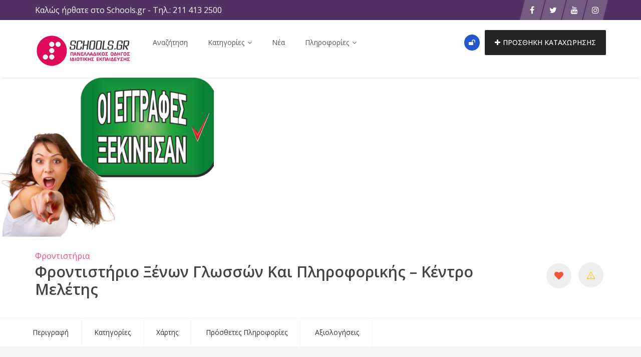

--- FILE ---
content_type: text/html; charset=UTF-8
request_url: https://schools.gr/listing/frontistirio-xenon-glosson-kai-pliroforikis-kentro-meletis-2/
body_size: 30363
content:
<!DOCTYPE html>
<html lang="el">
<head>
    <meta charset="UTF-8">
    <meta name="viewport" content="width=device-width, initial-scale=1, minimum-scale=1, maximum-scale=1">
    <meta name='robots' content='index, follow, max-image-preview:large, max-snippet:-1, max-video-preview:-1' />

	<!-- This site is optimized with the Yoast SEO plugin v26.8 - https://yoast.com/product/yoast-seo-wordpress/ -->
	<title>Φροντιστήριο Ξένων Γλωσσών και Πληροφορικής - Κέντρο Μελέτης - Schools.gr</title>
	<link rel="canonical" href="https://schools.gr/listing/frontistirio-xenon-glosson-kai-pliroforikis-kentro-meletis-2/" />
	<meta property="og:locale" content="el_GR" />
	<meta property="og:type" content="article" />
	<meta property="og:title" content="Φροντιστήριο Ξένων Γλωσσών και Πληροφορικής - Κέντρο Μελέτης - Schools.gr" />
	<meta property="og:description" content="AXON ΓΑΛΑΤΣΙ – ΣΠΟΥΔΕΣ ΜΕ ΑΞΙΩΣΕΙΣ &nbsp;    Τεράστια επιτυχία στις Ξένες Γλώσσες, που αγγίζει σχεδόν το απόλυτο του 100%     20 χρόνια Εξεταστικό Κέντρο ECDL, εξετάσεις κάθε Σάββατο με 100% επιτυχία!!!!     Εξεταστικό Κέντρο LanguageCert     Εξετάσεις αγγλικών LTE, όποτε και από όπου το επιθυμεί ο υποψήφιος     Ολοκληρωμένη υποστήριξη μαθητή από κέντρο μελέτης [&hellip;]" />
	<meta property="og:url" content="https://schools.gr/listing/frontistirio-xenon-glosson-kai-pliroforikis-kentro-meletis-2/" />
	<meta property="og:site_name" content="Schools.gr" />
	<meta property="article:publisher" content="https://twitter.com/Schoolsgr" />
	<meta property="og:image" content="https://schools.gr/wp-content/uploads/2023/07/egrafes-3.png" />
	<meta property="og:image:width" content="1100" />
	<meta property="og:image:height" content="799" />
	<meta property="og:image:type" content="image/png" />
	<meta name="twitter:card" content="summary_large_image" />
	<meta name="twitter:site" content="@Schoolsgr" />
	<meta name="twitter:label1" content="Εκτιμώμενος χρόνος ανάγνωσης" />
	<meta name="twitter:data1" content="1 λεπτό" />
	<script type="application/ld+json" class="yoast-schema-graph">{"@context":"https://schema.org","@graph":[{"@type":"WebPage","@id":"https://schools.gr/listing/frontistirio-xenon-glosson-kai-pliroforikis-kentro-meletis-2/","url":"https://schools.gr/listing/frontistirio-xenon-glosson-kai-pliroforikis-kentro-meletis-2/","name":"Φροντιστήριο Ξένων Γλωσσών και Πληροφορικής - Κέντρο Μελέτης - Schools.gr","isPartOf":{"@id":"https://schools.gr/#website"},"primaryImageOfPage":{"@id":"https://schools.gr/listing/frontistirio-xenon-glosson-kai-pliroforikis-kentro-meletis-2/#primaryimage"},"image":{"@id":"https://schools.gr/listing/frontistirio-xenon-glosson-kai-pliroforikis-kentro-meletis-2/#primaryimage"},"thumbnailUrl":"https://schools.gr/wp-content/uploads/2023/07/egrafes-3.png","datePublished":"2024-01-25T14:29:05+00:00","breadcrumb":{"@id":"https://schools.gr/listing/frontistirio-xenon-glosson-kai-pliroforikis-kentro-meletis-2/#breadcrumb"},"inLanguage":"el","potentialAction":[{"@type":"ReadAction","target":["https://schools.gr/listing/frontistirio-xenon-glosson-kai-pliroforikis-kentro-meletis-2/"]}]},{"@type":"ImageObject","inLanguage":"el","@id":"https://schools.gr/listing/frontistirio-xenon-glosson-kai-pliroforikis-kentro-meletis-2/#primaryimage","url":"https://schools.gr/wp-content/uploads/2023/07/egrafes-3.png","contentUrl":"https://schools.gr/wp-content/uploads/2023/07/egrafes-3.png","width":1100,"height":799},{"@type":"BreadcrumbList","@id":"https://schools.gr/listing/frontistirio-xenon-glosson-kai-pliroforikis-kentro-meletis-2/#breadcrumb","itemListElement":[{"@type":"ListItem","position":1,"name":"Αρχική","item":"https://schools.gr/"},{"@type":"ListItem","position":2,"name":"Listings","item":"https://schools.gr/listing/"},{"@type":"ListItem","position":3,"name":"Φροντιστήριο Ξένων Γλωσσών και Πληροφορικής &#8211; Κέντρο Μελέτης"}]},{"@type":"WebSite","@id":"https://schools.gr/#website","url":"https://schools.gr/","name":"Schools.gr","description":"Πανελλαδικός Οδηγός Ιδιωτικής Εκπαίδευσης","publisher":{"@id":"https://schools.gr/#organization"},"potentialAction":[{"@type":"SearchAction","target":{"@type":"EntryPoint","urlTemplate":"https://schools.gr/?s={search_term_string}"},"query-input":{"@type":"PropertyValueSpecification","valueRequired":true,"valueName":"search_term_string"}}],"inLanguage":"el"},{"@type":"Organization","@id":"https://schools.gr/#organization","name":"Schools.gr","url":"https://schools.gr/","logo":{"@type":"ImageObject","inLanguage":"el","@id":"https://schools.gr/#/schema/logo/image/","url":"https://schools.gr/wp-content/uploads/2018/02/default_brand_image.jpg","contentUrl":"https://schools.gr/wp-content/uploads/2018/02/default_brand_image.jpg","width":500,"height":500,"caption":"Schools.gr"},"image":{"@id":"https://schools.gr/#/schema/logo/image/"},"sameAs":["https://twitter.com/Schoolsgr","https://x.com/Schoolsgr","https://www.instagram.com/schools.gr/","https://www.youtube.com/user/schoolsgrnew"]}]}</script>
	<!-- / Yoast SEO plugin. -->


<link rel='dns-prefetch' href='//www.google.com' />
<link rel='dns-prefetch' href='//www.googletagmanager.com' />
<link rel='dns-prefetch' href='//fonts.googleapis.com' />
<link rel='preconnect' href='https://fonts.gstatic.com' crossorigin />
<link rel="alternate" type="application/rss+xml" title="Ροή RSS &raquo; Schools.gr" href="https://schools.gr/feed/" />
<link rel="alternate" type="application/rss+xml" title="Ροή Σχολίων &raquo; Schools.gr" href="https://schools.gr/comments/feed/" />
<link rel="alternate" title="oEmbed (JSON)" type="application/json+oembed" href="https://schools.gr/wp-json/oembed/1.0/embed?url=https%3A%2F%2Fschools.gr%2Flisting%2Ffrontistirio-xenon-glosson-kai-pliroforikis-kentro-meletis-2%2F" />
<link rel="alternate" title="oEmbed (XML)" type="text/xml+oembed" href="https://schools.gr/wp-json/oembed/1.0/embed?url=https%3A%2F%2Fschools.gr%2Flisting%2Ffrontistirio-xenon-glosson-kai-pliroforikis-kentro-meletis-2%2F&#038;format=xml" />
<style id='wp-img-auto-sizes-contain-inline-css' type='text/css'>
img:is([sizes=auto i],[sizes^="auto," i]){contain-intrinsic-size:3000px 1500px}
/*# sourceURL=wp-img-auto-sizes-contain-inline-css */
</style>
<link rel='stylesheet' id='flick-css' href='https://schools.gr/wp-content/plugins/mailchimp/assets/css/flick/flick.css?ver=1.6.1' type='text/css' media='all' />
<link rel='stylesheet' id='mailchimp_sf_main_css-css' href='https://schools.gr/?mcsf_action=main_css&#038;ver=1.6.1' type='text/css' media='all' />
<link rel='stylesheet' id='dashicons-css' href='https://schools.gr/wp-includes/css/dashicons.min.css?ver=6.9' type='text/css' media='all' />
<link rel='stylesheet' id='post-views-counter-frontend-css' href='https://schools.gr/wp-content/plugins/post-views-counter/css/frontend.css?ver=1.7.3' type='text/css' media='all' />
<style id='wp-emoji-styles-inline-css' type='text/css'>

	img.wp-smiley, img.emoji {
		display: inline !important;
		border: none !important;
		box-shadow: none !important;
		height: 1em !important;
		width: 1em !important;
		margin: 0 0.07em !important;
		vertical-align: -0.1em !important;
		background: none !important;
		padding: 0 !important;
	}
/*# sourceURL=wp-emoji-styles-inline-css */
</style>
<style id='classic-theme-styles-inline-css' type='text/css'>
/*! This file is auto-generated */
.wp-block-button__link{color:#fff;background-color:#32373c;border-radius:9999px;box-shadow:none;text-decoration:none;padding:calc(.667em + 2px) calc(1.333em + 2px);font-size:1.125em}.wp-block-file__button{background:#32373c;color:#fff;text-decoration:none}
/*# sourceURL=/wp-includes/css/classic-themes.min.css */
</style>
<link rel='stylesheet' id='foobox-free-min-css' href='https://schools.gr/wp-content/plugins/foobox-image-lightbox/free/css/foobox.free.min.css?ver=2.7.41' type='text/css' media='all' />
<link rel='stylesheet' id='contact-form-7-css' href='https://schools.gr/wp-content/plugins/contact-form-7/includes/css/styles.css?ver=6.1.4' type='text/css' media='all' />
<link rel='stylesheet' id='cool-tag-cloud-css' href='https://schools.gr/wp-content/plugins/cool-tag-cloud/inc/cool-tag-cloud.css?ver=2.25' type='text/css' media='all' />
<link rel='stylesheet' id='plyr-css-css' href='https://schools.gr/wp-content/plugins/easy-video-player/lib/plyr.css?ver=6.9' type='text/css' media='all' />
<link rel='stylesheet' id='woocommerce-layout-css' href='https://schools.gr/wp-content/plugins/woocommerce/assets/css/woocommerce-layout.css?ver=10.4.3' type='text/css' media='all' />
<link rel='stylesheet' id='woocommerce-smallscreen-css' href='https://schools.gr/wp-content/plugins/woocommerce/assets/css/woocommerce-smallscreen.css?ver=10.4.3' type='text/css' media='only screen and (max-width: 768px)' />
<link rel='stylesheet' id='woocommerce-general-css' href='https://schools.gr/wp-content/plugins/woocommerce/assets/css/woocommerce.css?ver=10.4.3' type='text/css' media='all' />
<style id='woocommerce-inline-inline-css' type='text/css'>
.woocommerce form .form-row .required { visibility: visible; }
/*# sourceURL=woocommerce-inline-inline-css */
</style>
<link rel='stylesheet' id='wpos-slick-style-css' href='https://schools.gr/wp-content/plugins/wp-logo-showcase-responsive-slider-slider/assets/css/slick.css?ver=3.8.7' type='text/css' media='all' />
<link rel='stylesheet' id='wpls-public-style-css' href='https://schools.gr/wp-content/plugins/wp-logo-showcase-responsive-slider-slider/assets/css/wpls-public.css?ver=3.8.7' type='text/css' media='all' />
<link rel='stylesheet' id='hide-admin-bar-based-on-user-roles-css' href='https://schools.gr/wp-content/plugins/hide-admin-bar-based-on-user-roles/public/css/hide-admin-bar-based-on-user-roles-public.css?ver=7.0.2' type='text/css' media='all' />
<link rel='stylesheet' id='popup-video-iframe-style-css' href='https://schools.gr/wp-content/themes/dwt-listing/assets/css/video_player.css?ver=6.9' type='text/css' media='all' />
<link rel='stylesheet' id='dwt-listing-style-css' href='https://schools.gr/wp-content/themes/dwt-listing/style.css?ver=6.9' type='text/css' media='all' />
<link rel='stylesheet' id='bootstrap_min-css' href='https://schools.gr/wp-content/themes/dwt-listing/assets/css/bootstrap.min.css?ver=6.9' type='text/css' media='all' />
<link rel='stylesheet' id='dwt-listing-mega-menu-css' href='https://schools.gr/wp-content/themes/dwt-listing/assets/css/mega-menu.css?ver=6.9' type='text/css' media='all' />
<link rel='stylesheet' id='dwt_listing_plugins_styles-css' href='https://schools.gr/wp-content/themes/dwt-listing/assets/css/plugins.css?ver=6.9' type='text/css' media='all' />
<link rel='stylesheet' id='dwt-listing-woo-css' href='https://schools.gr/wp-content/themes/dwt-listing/assets/css/woocommerce.css?ver=6.9' type='text/css' media='all' />
<link rel='stylesheet' id='dwt-listing-styling-css' href='https://schools.gr/wp-content/themes/dwt-listing/assets/css/dwt-listing.css?ver=6.9' type='text/css' media='all' />
<link rel='stylesheet' id='leaflet-css' href='https://schools.gr/wp-content/themes/dwt-listing/assets/css/map/leaflet.css?ver=6.9' type='text/css' media='all' />
<link rel='stylesheet' id='leaflet-search-css' href='https://schools.gr/wp-content/themes/dwt-listing/assets/css/map/leaflet-search.min.css?ver=6.9' type='text/css' media='all' />
<link rel='stylesheet' id='dwt-listing-custom-css' href='https://schools.gr/wp-content/themes/dwt-listing/assets/css/custom.css?ver=6.9' type='text/css' media='all' />
<style id='dwt-listing-custom-inline-css' type='text/css'>

                footer{
                        background: url(https://schools.gr/wp-content/uploads/2022/09/pexels-pixabay-373543-1.jpg) !important;  background-repeat: no-repeat !important; background-size: cover !important;  background-position: left top !important;  background-attachment: fixed !important; ;
                }

				.transparent-breadcrumb-listing{
					    background: url(https://schools.gr/wp-content/uploads/2018/02/bkg_listing_astract-scaled.jpg) !important;  background-repeat: no-repeat !important; background-size: cover !important;  background-position: center center !important;  background-attachment: fixed !important; ;
				}

					body{
							font-family: Open Sans !important;
							font-weight: 400;
							font-size: 14px;
							line-height: 26px;
							color: #444;
					}
					.mega-menu , .mega-menu .menu-links > li > a{
						font-family: Open Sans !important;
					}
					
					.mega-menu .menu-links > li > a , .mega-menu.transparent .menu-links > li > a , .mega-menu.header2 .menu-button li a {
						font-size: 14px;
						font-weight: 400;
						line-height: 50px;
						color: #555;
					}
                                        .hoverTrigger.sb-wpml .wpml-ls-legacy-dropdown a {
                                                color: #555;}
					
					.mega-menu .drop-down-multilevel a, .menu-button li.profile-dropdown ul.dropdown-menu li a {
						font-size: 14px;
						font-weight: 400;
					
					}
					.h2, h2 , .heading-2 h2 {
						font-family: Open Sans !important;
						font-size: 30px;
						font-weight: 500;
						line-height: 35px;
						color: #444;
					}
					.home-main-2 .main-section-area h2 {
						font-family: Open Sans !important;
					}
					.how-it-work-section .hiw-main-box .hiw-single-box .hiw-heading h2{
						color: #444 !important;
					} 
					
					.h3, h3 , .heading-2 h3
					{
						font-family: Open Sans !important;
						font-size: 20px;
						font-weight: 400;
						color: #444;
					}
					
					.heading-2 h3 {
							line-height: 20px;
					}
					
					.h4, h4 
					{
						font-family: Open Sans !important;
						font-size: 18px;
						font-weight: 400;
						line-height: 18px;
						color: #444;
					}
					
					p , .short-detail .list-detail p , .blog-section-2 .blog-inner-box .blog-lower-box .text , .dwt_listing_single-detial .entry-content p , .list-detail ul li, .list-detail ol li{
					    font-family: Open Sans !important;
						font-size: 16px;
						font-weight: ;
						line-height: 30px;
						color: #999;
					}
					.single-detail-page .list-detail #d-desc ul li, .single-detail-page .list-detail #d-desc ol li
					{
						color: #999;
					}
					
					.card-agent-6 .author-loc {
						 font-family: Open Sans !important;
						font-size: 16px;
						font-weight: ;
						color: #999;
					}
					
					.single-post .review-box .review-author-right .review-author-detail p {
						line-height: 30px;
					}
					
					.h5, h5 
					{
						font-family: Open Sans !important;
						font-size: 16px;
						font-weight: 400;
						line-height: 22px;
						color: #444;
					}
					
					.h6, h6 
					{
						font-family: Open Sans !important;
						font-size: 14px;
						font-weight: 400;
						line-height: 18px;
						color: #444;
					}
					
					.list-detail  .event_type2.owl-carousel .owl-next,.list-detail  .event_type2.owl-carousel .owl-prev 
					{
						border: 1px solid #FF447C !important;
						background: #FF447C !important;
					}
					
					.sidebar .nav > li > a:focus, .sidebar .nav > li > a.active {
						border-left-color: #FF447C;
					}
					.sidebar .nav > li > a:hover i, .sidebar .nav > li > a:focus i, .sidebar .nav > li > a.active i {
						color: #FF447C;
					}
					.catz-boxes:hover 
					{
						border: 1px solid #FF447C;
					}
					.btn-theme , .mega-menu.header2 .menu-button li.post-btn , .event-hero-intro-search button , .header-top .header-top-profile ul li.ad-listing-btn a  ,.with-solid-menu.menu-transparent .mega-menu.transparent .menu-button li.post-btn , .typeahead__container.hero9 button , .n-header-4 .mega-menu .menu-button li.post-btn , .btn-admin{
						background-color: #242424;
						border-color: #242424;
					}
					
					.new-hero-search-bar .submit {
						background: #ff447c;
					}
					.s-call-action-content .btn-theme , .s-listing-gallery li.s-gallery-box .s-gallery-content .btn-theme {
						background: #ff447c;
						border-color: #ff447c;
					}
					.new-hero-search-bar .submit:hover {
						background: #242424;
					}
					.new-hero-search-bar .submit:focus, .new-hero-search-bar .submit:active {
						background: #ff7fa5;
					}
					
					.header-top .header-top-profile ul li.ad-listing-btn {
						border: 1px solid #242424;
					}
					
					.recent-tab ul.nav.nav-tabs li.active a {
						background-color: #242424;
					}
					
					.landing-carousel .owl-theme .owl-nav [class*='owl-']:hover {
						background: #ff447c;
					}
					
					.btn-theme:hover,  .mega-menu.header2 .menu-button li.post-btn:hover, .event-hero-intro-search button:hover, .header-top .header-top-profile ul li.ad-listing-btn a:hover ,  .listing-widget-sidebar .input-group .input-group-btn .btn-default:hover , .location-filters .input-group  .input-group-btn .btn-default:hover , .with-solid-menu.menu-transparent .mega-menu.transparent .menu-button li.post-btn:hover , .custom-form-field .input-group .input-group-btn .btn-default:hover  , .typeahead__container.hero9 button:focus, .typeahead__container.hero9 button:hover , .n-header-4 .mega-menu .menu-button li.post-btn:hover , .btn-admin:hover , .btn-main:hover  {
						background-color: #ff447c;
						border-color: #ff447c;
					}
					
					.typeahead__container.hero9 button.active, .typeahead__container.hero9 button:active
					{
						background-color: #ff447c;
						border-color: #ff447c;
					}
					
					.header-top .header-top-profile ul li.ad-listing-btn:hover {
						border: 1px solid #ff447c;
					}
					
					.listing-widget-sidebar .input-group  .btn-default:focus , .location-filters .input-group  .input-group-btn .btn-default:focus , .custom-form-field .input-group .input-group-btn .btn-default:hover {
						 background-color: #ff7fa5;
						border-color: #ff7fa5;
						color:#fff;
					}
					
					.btn-theme:active, .btn-theme.active , .btn-theme:focus ,  .mega-menu.header2 .menu-button li.post-btn:focus ,  .mega-menu.header2 .menu-button li.post-btn.active , .event-hero-intro-search button.active  , .event-hero-intro-search button:active, .event-hero-intro-search button:focus , .listing-widget-sidebar .input-group .input-group-btn .btn-default.active, .location-filters .input-group  .input-group-btn .btn-default.active , .with-solid-menu.menu-transparent .mega-menu.transparent .menu-button li.post-btn.active , .with-solid-menu.menu-transparent .mega-menu.transparent .menu-button li.post-btn:focus , .custom-form-field .input-group .input-group-btn .btn-default:hover{
						background-color: #ff7fa5;
						border-color: #ff7fa5;
					}
								
					.pagination > .active > a, .pagination > .active > a:focus, .pagination > .active > a:hover, .pagination > .active > span, .pagination > .active > span:focus, .pagination > .active > span:hover , .btn-main {
						background-color: #FF447C;
						border-color: #FF447C;
					}
					.pagination li > a:hover {
							background-color: #FF447C;
							border: 1px solid #FF447C;
					}
					
					.p-about-us .p-absolute-menu a {
						 border: 3px solid #FF447C;
					}
					.navbar-nav .dropdown-menu {
						border-top: 2px solid #FF447C;
					}
					
					.listing-details h4 a:hover , .ad-archive-desc h3:hover, .ad-archive-desc h3 a:hover , .ad-archive-desc .ad-meta .read-more:hover, .dwt_listing_shop-grid-description h2:hover , .mega-menu .drop-down-multilevel li:hover > a , .single-post .short-detail .list-category ul li a , .single-post .list-meta .list-meta-with-icons a , .sidebar .profile-widget .nav-tabs > li.active > a, .nav-tabs > li.active > a:focus, .nav-tabs > li.active > a:hover , .modern-version-block-info .post-author a:hover , .blog-sidebar .widget ul li a:hover ,  .dark-footer .list li a:hover , .dark-footer  .list li i , .search-catz i , .tags i  , .feedback-type2 .feedback-desc h6  , #dwt-admin-wrap .collaspe-btn-admin,  .listing-viewed-stats > li.my-active-clr {
						color: #FF447C;
					}
					
					.draw-border:hover::before, .draw-border:hover::after {
  							border-color: #FF447C;
					}
					
					.sidebar .profile-widget .nav-tabs > li.active > a, .nav-tabs > li.active > a:focus, .nav-tabs > li.active > a:hover {
						border-bottom: 2px solid #FF447C;
					}
					
					.hero-list-event .search-container .tab .nav-tabs li.active a::after {
						border-top: 7px solid #FF447C;
					}
					
					.hero-list-event .search-container .tab .tab-content {
						border-bottom: 3px solid #FF447C;
					}
					
					.dropdown-menu > li > a:focus, .dropdown-menu > li > a:hover , .select2-container .select2-dropdown .select2-results__option--highlighted , .hero-list-event .search-container .tab .nav-tabs li.active a , #papular-listing .papular-listing-2-slider.owl-carousel .owl-nav button.owl-next, #papular-listing .papular-listing-2-slider.owl-carousel .owl-nav button.owl-prev, #papular-listing .papular-listing-2-slider.owl-carousel button.owl-dot , .cities-grid-area-2 hr , .single-event-detials .owl-theme .owl-dots .owl-dot.active span, .single-event-detials .owl-theme .owl-dots .owl-dot:hover span , .input-group-addon button , .search-form .input-group-addon , .blog-sidebar .widget .widget-heading h4::before , .filters-option-bar .heading-icon , .dark-footer ul.social li a:hover {
						background-color: #FF447C;
					}
					
					a:hover, a:focus , .ad-archive-desc .category-title a , .testimonial-style-2 .testimonial .post , .blog-section-2 .blog-inner-box .blog-lower-box h3 a:hover , .ft-right ul li a:hover , .event-list-cat.red span  , .card-agent-6 .card-title a:hover , .card-agent-6 .author-loc span {
						color: #FF447C;
					}
					
					.scrollup, .related-produt-slider.owl-carousel .owl-nav button.owl-next, .related-produt-slider.owl-carousel .owl-nav button.owl-prev, .related-produt-slider.owl-carousel button.owl-dot , .event-list-cat.red::after , .dropdown-menu > .active > a, .dropdown-menu > .active > a:focus, .dropdown-menu > .active > a:hover , .dwt_listing_modal-copun button.close {
						background-color: #FF447C;
					}
					.highlights h4::before {
						background-color: #FF447C;
					}
					
/*# sourceURL=dwt-listing-custom-inline-css */
</style>
<link rel='stylesheet' id='dwt-listing-responsive-css' href='https://schools.gr/wp-content/themes/dwt-listing/assets/css/responsive.css?ver=6.9' type='text/css' media='all' />
<link rel='stylesheet' id='dwt-listing-icons-css' href='https://schools.gr/wp-content/themes/dwt-listing/assets/css/all-icons.css?ver=6.9' type='text/css' media='all' />
<link rel='stylesheet' id='dwt-flat-icons-css' href='https://schools.gr/wp-content/themes/dwt-listing/assets/css/flaticons.css?ver=6.9' type='text/css' media='all' />
<link rel='stylesheet' id='floating-links-fonts-css' href='https://schools.gr/wp-content/plugins/floating-links/admin/assets/css/floating-links-fonts.css?ver=6.9' type='text/css' media='all' />
<link rel='stylesheet' id='floating-links-style-css' href='https://schools.gr/wp-content/plugins/floating-links/frontend/assets/css/floating-links-style.css?ver=6.9' type='text/css' media='all' />
<link rel='stylesheet' id='boxzilla-css' href='https://schools.gr/wp-content/plugins/boxzilla/assets/css/styles.css?ver=3.4.5' type='text/css' media='all' />
<link rel='stylesheet' id='yikes-inc-easy-mailchimp-public-styles-css' href='https://schools.gr/wp-content/plugins/yikes-inc-easy-mailchimp-extender/public/css/yikes-inc-easy-mailchimp-extender-public.min.css?ver=6.9' type='text/css' media='all' />
<link rel='stylesheet' id='__EPYT__style-css' href='https://schools.gr/wp-content/plugins/youtube-embed-plus/styles/ytprefs.min.css?ver=14.2.4' type='text/css' media='all' />
<style id='__EPYT__style-inline-css' type='text/css'>

                .epyt-gallery-thumb {
                        width: 33.333%;
                }
                
/*# sourceURL=__EPYT__style-inline-css */
</style>
<link rel="preload" as="style" href="https://fonts.googleapis.com/css?family=Open%20Sans:300,400,500,600,700,800,300italic,400italic,500italic,600italic,700italic,800italic&#038;subset=greek&#038;display=swap&#038;ver=1757877051" /><script src="/cdn-cgi/scripts/7d0fa10a/cloudflare-static/rocket-loader.min.js" data-cf-settings="72b5235d86f81a953d07006d-|49"></script><link rel="stylesheet" href="https://fonts.googleapis.com/css?family=Open%20Sans:300,400,500,600,700,800,300italic,400italic,500italic,600italic,700italic,800italic&#038;subset=greek&#038;display=swap&#038;ver=1757877051" media="print" onload="this.media='all'"><noscript><link rel="stylesheet" href="https://fonts.googleapis.com/css?family=Open%20Sans:300,400,500,600,700,800,300italic,400italic,500italic,600italic,700italic,800italic&#038;subset=greek&#038;display=swap&#038;ver=1757877051" /></noscript><script type="72b5235d86f81a953d07006d-text/javascript" src="https://schools.gr/wp-includes/js/jquery/jquery.min.js?ver=3.7.1" id="jquery-core-js"></script>
<script type="72b5235d86f81a953d07006d-text/javascript" src="https://schools.gr/wp-includes/js/jquery/jquery-migrate.min.js?ver=3.4.1" id="jquery-migrate-js"></script>
<script type="72b5235d86f81a953d07006d-text/javascript" id="plyr-js-js-extra">
/* <![CDATA[ */
var easy_video_player = {"plyr_iconUrl":"https://schools.gr/wp-content/plugins/easy-video-player/lib/plyr.svg","plyr_blankVideo":"https://schools.gr/wp-content/plugins/easy-video-player/lib/blank.mp4"};
//# sourceURL=plyr-js-js-extra
/* ]]> */
</script>
<script type="72b5235d86f81a953d07006d-text/javascript" src="https://schools.gr/wp-content/plugins/easy-video-player/lib/plyr.js?ver=6.9" id="plyr-js-js"></script>
<script type="72b5235d86f81a953d07006d-text/javascript" src="https://schools.gr/wp-content/plugins/woocommerce/assets/js/jquery-blockui/jquery.blockUI.min.js?ver=2.7.0-wc.10.4.3" id="wc-jquery-blockui-js" data-wp-strategy="defer"></script>
<script type="72b5235d86f81a953d07006d-text/javascript" id="wc-add-to-cart-js-extra">
/* <![CDATA[ */
var wc_add_to_cart_params = {"ajax_url":"/wp-admin/admin-ajax.php","wc_ajax_url":"/?wc-ajax=%%endpoint%%","i18n_view_cart":"\u039a\u03b1\u03bb\u03ac\u03b8\u03b9","cart_url":"https://schools.gr/cart/","is_cart":"","cart_redirect_after_add":"no"};
//# sourceURL=wc-add-to-cart-js-extra
/* ]]> */
</script>
<script type="72b5235d86f81a953d07006d-text/javascript" src="https://schools.gr/wp-content/plugins/woocommerce/assets/js/frontend/add-to-cart.min.js?ver=10.4.3" id="wc-add-to-cart-js" data-wp-strategy="defer"></script>
<script type="72b5235d86f81a953d07006d-text/javascript" src="https://schools.gr/wp-content/plugins/woocommerce/assets/js/js-cookie/js.cookie.min.js?ver=2.1.4-wc.10.4.3" id="wc-js-cookie-js" defer="defer" data-wp-strategy="defer"></script>
<script type="72b5235d86f81a953d07006d-text/javascript" id="woocommerce-js-extra">
/* <![CDATA[ */
var woocommerce_params = {"ajax_url":"/wp-admin/admin-ajax.php","wc_ajax_url":"/?wc-ajax=%%endpoint%%","i18n_password_show":"\u0395\u03bc\u03c6\u03ac\u03bd\u03b9\u03c3\u03b7 \u03c3\u03c5\u03bd\u03b8\u03b7\u03bc\u03b1\u03c4\u03b9\u03ba\u03bf\u03cd","i18n_password_hide":"\u0391\u03c0\u03cc\u03ba\u03c1\u03c5\u03c8\u03b7 \u03c3\u03c5\u03bd\u03b8\u03b7\u03bc\u03b1\u03c4\u03b9\u03ba\u03bf\u03cd"};
//# sourceURL=woocommerce-js-extra
/* ]]> */
</script>
<script type="72b5235d86f81a953d07006d-text/javascript" src="https://schools.gr/wp-content/plugins/woocommerce/assets/js/frontend/woocommerce.min.js?ver=10.4.3" id="woocommerce-js" defer="defer" data-wp-strategy="defer"></script>
<script type="72b5235d86f81a953d07006d-text/javascript" src="https://schools.gr/wp-content/plugins/hide-admin-bar-based-on-user-roles/public/js/hide-admin-bar-based-on-user-roles-public.js?ver=7.0.2" id="hide-admin-bar-based-on-user-roles-js"></script>
<script type="72b5235d86f81a953d07006d-text/javascript" src="https://schools.gr/wp-content/plugins/js_composer/assets/js/vendors/woocommerce-add-to-cart.js?ver=6.7.0" id="vc_woocommerce-add-to-cart-js-js"></script>
<script type="72b5235d86f81a953d07006d-text/javascript" id="floating-links-script-js-extra">
/* <![CDATA[ */
var fl = {"scroll_enabled":"","scroll_percent":"0"};
//# sourceURL=floating-links-script-js-extra
/* ]]> */
</script>
<script type="72b5235d86f81a953d07006d-text/javascript" src="https://schools.gr/wp-content/plugins/floating-links/frontend/assets/js/floating-links-script.js?ver=6.9" id="floating-links-script-js"></script>
<script type="72b5235d86f81a953d07006d-text/javascript" id="foobox-free-min-js-before">
/* <![CDATA[ */
/* Run FooBox FREE (v2.7.41) */
var FOOBOX = window.FOOBOX = {
	ready: true,
	disableOthers: false,
	o: {wordpress: { enabled: true }, countMessage:'image %index of %total', captions: { dataTitle: ["captionTitle","title","elementorLightboxTitle"], dataDesc: ["captionDesc","description","elementorLightboxDescription"] }, rel: '', excludes:'.fbx-link,.nofoobox,.nolightbox,a[href*="pinterest.com/pin/create/button/"]', affiliate : { enabled: false }},
	selectors: [
		".foogallery-container.foogallery-lightbox-foobox", ".foogallery-container.foogallery-lightbox-foobox-free", ".gallery", ".wp-block-gallery", ".wp-caption", ".wp-block-image", "a:has(img[class*=wp-image-])", ".foobox"
	],
	pre: function( $ ){
		// Custom JavaScript (Pre)
		
	},
	post: function( $ ){
		// Custom JavaScript (Post)
		
		// Custom Captions Code
		
	},
	custom: function( $ ){
		// Custom Extra JS
		
	}
};
//# sourceURL=foobox-free-min-js-before
/* ]]> */
</script>
<script type="72b5235d86f81a953d07006d-text/javascript" src="https://schools.gr/wp-content/plugins/foobox-image-lightbox/free/js/foobox.free.min.js?ver=2.7.41" id="foobox-free-min-js"></script>

<!-- Google tag (gtag.js) snippet added by Site Kit -->
<!-- Google Analytics snippet added by Site Kit -->
<script type="72b5235d86f81a953d07006d-text/javascript" src="https://www.googletagmanager.com/gtag/js?id=G-JPEV6P3HJ8" id="google_gtagjs-js" async></script>
<script type="72b5235d86f81a953d07006d-text/javascript" id="google_gtagjs-js-after">
/* <![CDATA[ */
window.dataLayer = window.dataLayer || [];function gtag(){dataLayer.push(arguments);}
gtag("set","linker",{"domains":["schools.gr"]});
gtag("js", new Date());
gtag("set", "developer_id.dZTNiMT", true);
gtag("config", "G-JPEV6P3HJ8");
//# sourceURL=google_gtagjs-js-after
/* ]]> */
</script>
<script type="72b5235d86f81a953d07006d-text/javascript" id="form-submission-helpers-js-extra">
/* <![CDATA[ */
var form_submission_helpers = {"ajax_url":"https://schools.gr/wp-admin/admin-ajax.php","preloader_url":"https://schools.gr/wp-admin/images/wpspin_light.gif","countries_with_zip":{"US":"US","GB":"GB","CA":"CA","IE":"IE","CN":"CN","IN":"IN","AU":"AU","BR":"BR","MX":"MX","IT":"IT","NZ":"NZ","JP":"JP","FR":"FR","GR":"GR","DE":"DE","NL":"NL","PT":"PT","ES":"ES"},"page_data":"59746"};
//# sourceURL=form-submission-helpers-js-extra
/* ]]> */
</script>
<script type="72b5235d86f81a953d07006d-text/javascript" src="https://schools.gr/wp-content/plugins/yikes-inc-easy-mailchimp-extender/public/js/form-submission-helpers.min.js?ver=6.9.0" id="form-submission-helpers-js"></script>
<script type="72b5235d86f81a953d07006d-text/javascript" src="https://www.google.com/recaptcha/api.js?hl=el&amp;onload=renderReCaptchaCallback&amp;render=explicit&amp;ver=all" id="google-recaptcha-js-js"></script>
<script type="72b5235d86f81a953d07006d-text/javascript" id="yikes-easy-mc-ajax-js-extra">
/* <![CDATA[ */
var yikes_mailchimp_ajax = {"ajax_url":"https://schools.gr/wp-admin/admin-ajax.php","page_data":"59746","interest_group_checkbox_error":"This field is required.","preloader_url":"https://schools.gr/wp-content/plugins/yikes-inc-easy-mailchimp-extender/includes/images/ripple.svg","loading_dots":"https://schools.gr/wp-content/plugins/yikes-inc-easy-mailchimp-extender/includes/images/bars.svg","ajax_security_nonce":"39f65d3751","feedback_message_placement":"before"};
//# sourceURL=yikes-easy-mc-ajax-js-extra
/* ]]> */
</script>
<script type="72b5235d86f81a953d07006d-text/javascript" src="https://schools.gr/wp-content/plugins/yikes-inc-easy-mailchimp-extender/public/js/yikes-mc-ajax-forms.min.js?ver=6.9.0" id="yikes-easy-mc-ajax-js"></script>
<script type="72b5235d86f81a953d07006d-text/javascript" id="__ytprefs__-js-extra">
/* <![CDATA[ */
var _EPYT_ = {"ajaxurl":"https://schools.gr/wp-admin/admin-ajax.php","security":"05acdcba00","gallery_scrolloffset":"20","eppathtoscripts":"https://schools.gr/wp-content/plugins/youtube-embed-plus/scripts/","eppath":"https://schools.gr/wp-content/plugins/youtube-embed-plus/","epresponsiveselector":"[\"iframe.__youtube_prefs_widget__\"]","epdovol":"1","version":"14.2.4","evselector":"iframe.__youtube_prefs__[src], iframe[src*=\"youtube.com/embed/\"], iframe[src*=\"youtube-nocookie.com/embed/\"]","ajax_compat":"","maxres_facade":"eager","ytapi_load":"light","pause_others":"","stopMobileBuffer":"1","facade_mode":"","not_live_on_channel":""};
//# sourceURL=__ytprefs__-js-extra
/* ]]> */
</script>
<script type="72b5235d86f81a953d07006d-text/javascript" src="https://schools.gr/wp-content/plugins/youtube-embed-plus/scripts/ytprefs.min.js?ver=14.2.4" id="__ytprefs__-js"></script>
<link rel="https://api.w.org/" href="https://schools.gr/wp-json/" /><link rel="EditURI" type="application/rsd+xml" title="RSD" href="https://schools.gr/xmlrpc.php?rsd" />
<meta name="generator" content="WordPress 6.9" />
<meta name="generator" content="WooCommerce 10.4.3" />
<link rel='shortlink' href='https://schools.gr/?p=59746' />
<meta name="generator" content="Redux 4.5.10" />
<!-- This site is using AdRotate v5.17.2 to display their advertisements - https://ajdg.solutions/ -->
<!-- AdRotate CSS -->
<style type="text/css" media="screen">
	.g { margin:0px; padding:0px; overflow:hidden; line-height:1; zoom:1; }
	.g img { height:auto; }
	.g-col { position:relative; float:left; }
	.g-col:first-child { margin-left: 0; }
	.g-col:last-child { margin-right: 0; }
	.g-1 { width:100%; max-width:728px; height:100%; max-height:90px; margin: 0 auto; }
	.g-2 { width:100%; max-width:728px; height:100%; max-height:90px; margin: 0 auto; }
	.g-3 { width:100%; max-width:728px; height:100%; max-height:90px; margin: 0 auto; }
	.g-4 { width:100%; max-width:728px; height:100%; max-height:90px; margin: 0 auto; }
	.g-5 { width:100%; max-width:728px; height:100%; max-height:90px; margin: 0 auto; }
	.g-6 { width:100%; max-width:728px; height:100%; max-height:90px; margin: 0 auto; }
	.g-7 { width:auto; height:auto; margin: 0 auto; }
	.g-8 { width:100%; max-width:728px; height:100%; max-height:90px; margin: 0 auto; }
	.g-9 { width:100%; max-width:300px; height:100%; max-height:250px; margin: 0 auto; }
	.g-10 { width:100%; max-width:300px; height:100%; max-height:250px; margin: 0 auto; }
	.g-11 { width:100%; max-width:300px; height:100%; max-height:250px; margin: 0 auto; }
	.g-12 { width:100%; max-width:300px; height:100%; max-height:250px; margin: 0 auto; }
	.g-13 { width:100%; max-width:300px; height:100%; max-height:250px; margin: 0 auto; }
	.g-14 { width:100%; max-width:300px; height:100%; max-height:250px; margin: 0 auto; }
	.g-15 { width:100%; max-width:300px; height:100%; max-height:250px; margin: 0 auto; }
	.g-16 { margin:0px;  width:100%; max-width:300px; height:100%; max-height:250px; }
	.g-17 { margin:0px;  width:100%; max-width:300px; height:100%; max-height:250px; }
	.g-18 { margin:0px;  width:100%; max-width:300px; height:100%; max-height:250px; }
	@media only screen and (max-width: 480px) {
		.g-col, .g-dyn, .g-single { width:100%; margin-left:0; margin-right:0; }
	}
</style>
<!-- /AdRotate CSS -->

<meta name="generator" content="Site Kit by Google 1.170.0" /><script type="72b5235d86f81a953d07006d-text/javascript">
	jQuery(function($) {
		$('.date-pick').each(function() {
			var format = $(this).data('format') || 'mm/dd/yyyy';
			format = format.replace(/yyyy/i, 'yy');
			$(this).datepicker({
				autoFocusNextInput: true,
				constrainInput: false,
				changeMonth: true,
				changeYear: true,
				beforeShow: function(input, inst) { $('#ui-datepicker-div').addClass('show'); },
				dateFormat: format.toLowerCase(),
			});
		});
		d = new Date();
		$('.birthdate-pick').each(function() {
			var format = $(this).data('format') || 'mm/dd';
			format = format.replace(/yyyy/i, 'yy');
			$(this).datepicker({
				autoFocusNextInput: true,
				constrainInput: false,
				changeMonth: true,
				changeYear: false,
				minDate: new Date(d.getFullYear(), 1-1, 1),
				maxDate: new Date(d.getFullYear(), 12-1, 31),
				beforeShow: function(input, inst) { $('#ui-datepicker-div').removeClass('show'); },
				dateFormat: format.toLowerCase(),
			});

		});

	});
</script>
	<noscript><style>.woocommerce-product-gallery{ opacity: 1 !important; }</style></noscript>
	<meta name="google-site-verification" content="HWt3ZQF0rfkWnNuz8HRtaEqp_2olZKYTzBEKdICyBdU" />
<link rel='stylesheet' id='61328-css'  href='https://schools.gr/wp-content/uploads/winp-css-js/61328.css?ver=1745173913' type='text/css' media='all' />
<script id="mcjs" type="72b5235d86f81a953d07006d-text/javascript">!function(c,h,i,m,p){m=c.createElement(h),p=c.getElementsByTagName(h)[0],m.async=1,m.src=i,p.parentNode.insertBefore(m,p)}(document,"script","https://chimpstatic.com/mcjs-connected/js/users/d92af1a55e609062f391cb4cf/a1346f2985efa68c09aca887f.js");</script><!-- start Woody Code Snippets CSS and JS -->
<!-- Quantcast Choice. Consent Manager Tag v2.0 (for TCF 2.0) -->
<script type="72b5235d86f81a953d07006d-text/javascript" async=true>
(function() {
  var host = 'schoolsgr.eu';
  var element = document.createElement('script');
  var firstScript = document.getElementsByTagName('script')[0];
  var url = 'https://cmp.quantcast.com'
    .concat('/choice/', '52AqJRJQWXy8B', '/', host, '/choice.js?tag_version=V2');
  var uspTries = 0;
  var uspTriesLimit = 3;
  element.async = true;
  element.type = 'text/javascript';
  element.src = url;

  firstScript.parentNode.insertBefore(element, firstScript);

  function makeStub() {
    var TCF_LOCATOR_NAME = '__tcfapiLocator';
    var queue = [];
    var win = window;
    var cmpFrame;

    function addFrame() {
      var doc = win.document;
      var otherCMP = !!(win.frames[TCF_LOCATOR_NAME]);

      if (!otherCMP) {
        if (doc.body) {
          var iframe = doc.createElement('iframe');

          iframe.style.cssText = 'display:none';
          iframe.name = TCF_LOCATOR_NAME;
          doc.body.appendChild(iframe);
        } else {
          setTimeout(addFrame, 5);
        }
      }
      return !otherCMP;
    }

    function tcfAPIHandler() {
      var gdprApplies;
      var args = arguments;

      if (!args.length) {
        return queue;
      } else if (args[0] === 'setGdprApplies') {
        if (
          args.length > 3 &&
          args[2] === 2 &&
          typeof args[3] === 'boolean'
        ) {
          gdprApplies = args[3];
          if (typeof args[2] === 'function') {
            args[2]('set', true);
          }
        }
      } else if (args[0] === 'ping') {
        var retr = {
          gdprApplies: gdprApplies,
          cmpLoaded: false,
          cmpStatus: 'stub'
        };

        if (typeof args[2] === 'function') {
          args[2](retr);
        }
      } else {
        if(args[0] === 'init' && typeof args[3] === 'object') {
          args[3] = Object.assign(args[3], { tag_version: 'V2' });
        }
        queue.push(args);
      }
    }

    function postMessageEventHandler(event) {
      var msgIsString = typeof event.data === 'string';
      var json = {};

      try {
        if (msgIsString) {
          json = JSON.parse(event.data);
        } else {
          json = event.data;
        }
      } catch (ignore) {}

      var payload = json.__tcfapiCall;

      if (payload) {
        window.__tcfapi(
          payload.command,
          payload.version,
          function(retValue, success) {
            var returnMsg = {
              __tcfapiReturn: {
                returnValue: retValue,
                success: success,
                callId: payload.callId
              }
            };
            if (msgIsString) {
              returnMsg = JSON.stringify(returnMsg);
            }
            if (event && event.source && event.source.postMessage) {
              event.source.postMessage(returnMsg, '*');
            }
          },
          payload.parameter
        );
      }
    }

    while (win) {
      try {
        if (win.frames[TCF_LOCATOR_NAME]) {
          cmpFrame = win;
          break;
        }
      } catch (ignore) {}

      if (win === window.top) {
        break;
      }
      win = win.parent;
    }
    if (!cmpFrame) {
      addFrame();
      win.__tcfapi = tcfAPIHandler;
      win.addEventListener('message', postMessageEventHandler, false);
    }
  };

  makeStub();

  var uspStubFunction = function() {
    var arg = arguments;
    if (typeof window.__uspapi !== uspStubFunction) {
      setTimeout(function() {
        if (typeof window.__uspapi !== 'undefined') {
          window.__uspapi.apply(window.__uspapi, arg);
        }
      }, 500);
    }
  };

  var checkIfUspIsReady = function() {
    uspTries++;
    if (window.__uspapi === uspStubFunction && uspTries < uspTriesLimit) {
      console.warn('USP is not accessible');
    } else {
      clearInterval(uspInterval);
    }
  };

  if (typeof window.__uspapi === 'undefined') {
    window.__uspapi = uspStubFunction;
    var uspInterval = setInterval(checkIfUspIsReady, 6000);
  }
})();
</script>
<!-- End Quantcast Choice. Consent Manager Tag v2.0 (for TCF 2.0) --><!-- end Woody Code Snippets CSS and JS -->
			<style>
				/* Primary bar (next/prev etc.) */
				.floating_next_prev_wrap.fl_primary_bar .floating_links a,
				.floating_next_prev_wrap.fl_primary_bar .floating_links .disabled
				{
					
					
					
									}

				/* Social icons bar - default styles */
				.floating_next_prev_wrap.fl_social_icons_bar .floating_links a,
				.floating_next_prev_wrap.fl_social_icons_bar .floating_links .disabled {
					background-color: #ffffff;
					color: #000000;
				}

				/* Per-network overrides */
				
				.floating_next_prev_wrap.fl_social_icons_bar .floating_links a:hover {
														}

				.floating_next_prev_wrap.fl_social_icons_bar .floating_links a,
				.floating_next_prev_wrap.fl_social_icons_bar .floating_links .fl_slimer_Wrap{
									}

				.floating_next_prev_wrap.fl_social_icons_bar .floating_links i,
				.floating_next_prev_wrap.fl_social_icons_bar .floating_links .fl_icon_holder{
									}

				
				/* Make SVG icons follow configured hover color only (global hover) */
				.floating_next_prev_wrap.fl_social_icons_bar .floating_links a:hover svg {
											fill: #ffffff !important;
									}

								.floating_next_prev_wrap.fl_social_icons_bar .floating_links {
					left: 0;
					transform: translate(0, -50%);
					top: 50%;
					right: auto;
					bottom: auto;
				}
										.floating_next_prev_wrap.fl_primary_bar.fl_primary_bar .floating_links .fl_slimer_Wrap
				{
																}

				.floating_next_prev_wrap.fl_primary_bar.fl_primary_bar .floating_links .fl_slimer_Wrap i
				{
								}

				.floating_next_prev_wrap.fl_primary_bar .floating_links .disabled {
					color: #ebebe4 !important;
				}

				.floating_next_prev_wrap.fl_primary_bar .floating_links a:hover,
				.floating_next_prev_wrap.fl_primary_bar .floating_links .fl_slimer_Wrap:hover {
												}

				.floating_next_prev_wrap.fl_primary_bar .floating_links .fl_inner_wrap .fl_icon_holder .fl_post_details {
												}

				.floating_next_prev_wrap.fl_primary_bar .floating_links .fl_inner_wrap .fl_icon_holder .fl_post_title{
												}

				.floating_next_prev_wrap.fl_primary_bar .floating_links .fl_inner_wrap .fl_icon_holder .fl_post_title,
				.floating_next_prev_wrap.fl_primary_bar .floating_links .fl_inner_wrap .fl_icon_holder .fl_post_description h6 {
								}

				.floating_next_prev_wrap.fl_primary_bar .floating_links .fl_inner_wrap .fl_icon_holder .fl_post_description p {
								}

								.floating_next_prev_wrap.fl_primary_bar .floating_links .fl_inner_wrap .fl_icon_holder .fl_post_details {
					display: block;
				}
					
				.floating_next_prev_wrap.fl_primary_bar .floating_links {
					left : auto;
					transform : translate(0px, -50%);
					bottom : auto;
					right : 0;
					top : 50%;
				}


						
			</style>
			<meta name="generator" content="Powered by WPBakery Page Builder - drag and drop page builder for WordPress."/>
<script type="72b5235d86f81a953d07006d-text/javascript">(()=>{var o=[],i={};["on","off","toggle","show"].forEach((l=>{i[l]=function(){o.push([l,arguments])}})),window.Boxzilla=i,window.boxzilla_queue=o})();</script><link rel="icon" href="https://schools.gr/wp-content/uploads/2018/02/cropped-favicon-32x32.png" sizes="32x32" />
<link rel="icon" href="https://schools.gr/wp-content/uploads/2018/02/cropped-favicon-192x192.png" sizes="192x192" />
<link rel="apple-touch-icon" href="https://schools.gr/wp-content/uploads/2018/02/cropped-favicon-180x180.png" />
<meta name="msapplication-TileImage" content="https://schools.gr/wp-content/uploads/2018/02/cropped-favicon-270x270.png" />
        <style>
            .home .transparent-breadcrumb-listing {
    display: none;
}

.gird_with_list .caption .list-inline li {
    line-height: 17px !important;
}

.home .search-container {
    padding: 100px 0 0 0 !important;
}				

.blog-post a:link {
    color: blue;
}

.blog-post a:active {
    color: blue;
}

.blog-post a:visited {
    color: purple;
}

.blog-post a:hover {
    color: #e1095a;
}

.post-template-default .floating_next_prev_wrap {
    display: block;
}


.listing-template-default .floating_next_prev_wrap {
    display: none;
}

.blog .floating_next_prev_wrap {
    display: none;
}

.archive .floating_next_prev_wrap {
    display: none;
}

.home .floating_next_prev_wrap {
    display: none;
}

.page-template .floating_next_prev_wrap {
    display: none;
}

.page-template-default .floating_next_prev_wrap {
    display: none;
}		


.listing-template-default .list-meta {
    display: none;
}				



.g-custom-img {
    width: 100%;
    height: auto;
    position: relative;
}				


.mega-menu .drop-down-multilevel a {
    padding-top: 7px;
    padding-right: 15px;
    padding-bottom: 7px;
    padding-left: 15px;
}

.copyright p {
    text-transform: none;
}        </style>
                <script type="72b5235d86f81a953d07006d-text/javascript">
            jQuery(document).ready(function(){

});        </script>
        <style id="dwt_listing_options-dynamic-css" title="dynamic-css" class="redux-options-output">.header-top, .header-type-2{background-color:#fff;}.header-info-bar{background-color:#503263;}</style><noscript><style> .wpb_animate_when_almost_visible { opacity: 1; }</style></noscript>    <!--<script id="mcjs">!function(c,h,i,m,p){m=c.createElement(h),p=c.getElementsByTagName(h)[0],m.async=1,m.src=i,p.parentNode.insertBefore(m,p)}(document,"script","https://chimpstatic.com/mcjs-connected/js/users/d92af1a55e609062f391cb4cf/a1346f2985efa68c09aca887f.js");</script>-->
<style id='global-styles-inline-css' type='text/css'>
:root{--wp--preset--aspect-ratio--square: 1;--wp--preset--aspect-ratio--4-3: 4/3;--wp--preset--aspect-ratio--3-4: 3/4;--wp--preset--aspect-ratio--3-2: 3/2;--wp--preset--aspect-ratio--2-3: 2/3;--wp--preset--aspect-ratio--16-9: 16/9;--wp--preset--aspect-ratio--9-16: 9/16;--wp--preset--color--black: #000000;--wp--preset--color--cyan-bluish-gray: #abb8c3;--wp--preset--color--white: #ffffff;--wp--preset--color--pale-pink: #f78da7;--wp--preset--color--vivid-red: #cf2e2e;--wp--preset--color--luminous-vivid-orange: #ff6900;--wp--preset--color--luminous-vivid-amber: #fcb900;--wp--preset--color--light-green-cyan: #7bdcb5;--wp--preset--color--vivid-green-cyan: #00d084;--wp--preset--color--pale-cyan-blue: #8ed1fc;--wp--preset--color--vivid-cyan-blue: #0693e3;--wp--preset--color--vivid-purple: #9b51e0;--wp--preset--gradient--vivid-cyan-blue-to-vivid-purple: linear-gradient(135deg,rgb(6,147,227) 0%,rgb(155,81,224) 100%);--wp--preset--gradient--light-green-cyan-to-vivid-green-cyan: linear-gradient(135deg,rgb(122,220,180) 0%,rgb(0,208,130) 100%);--wp--preset--gradient--luminous-vivid-amber-to-luminous-vivid-orange: linear-gradient(135deg,rgb(252,185,0) 0%,rgb(255,105,0) 100%);--wp--preset--gradient--luminous-vivid-orange-to-vivid-red: linear-gradient(135deg,rgb(255,105,0) 0%,rgb(207,46,46) 100%);--wp--preset--gradient--very-light-gray-to-cyan-bluish-gray: linear-gradient(135deg,rgb(238,238,238) 0%,rgb(169,184,195) 100%);--wp--preset--gradient--cool-to-warm-spectrum: linear-gradient(135deg,rgb(74,234,220) 0%,rgb(151,120,209) 20%,rgb(207,42,186) 40%,rgb(238,44,130) 60%,rgb(251,105,98) 80%,rgb(254,248,76) 100%);--wp--preset--gradient--blush-light-purple: linear-gradient(135deg,rgb(255,206,236) 0%,rgb(152,150,240) 100%);--wp--preset--gradient--blush-bordeaux: linear-gradient(135deg,rgb(254,205,165) 0%,rgb(254,45,45) 50%,rgb(107,0,62) 100%);--wp--preset--gradient--luminous-dusk: linear-gradient(135deg,rgb(255,203,112) 0%,rgb(199,81,192) 50%,rgb(65,88,208) 100%);--wp--preset--gradient--pale-ocean: linear-gradient(135deg,rgb(255,245,203) 0%,rgb(182,227,212) 50%,rgb(51,167,181) 100%);--wp--preset--gradient--electric-grass: linear-gradient(135deg,rgb(202,248,128) 0%,rgb(113,206,126) 100%);--wp--preset--gradient--midnight: linear-gradient(135deg,rgb(2,3,129) 0%,rgb(40,116,252) 100%);--wp--preset--font-size--small: 13px;--wp--preset--font-size--medium: 20px;--wp--preset--font-size--large: 36px;--wp--preset--font-size--x-large: 42px;--wp--preset--spacing--20: 0.44rem;--wp--preset--spacing--30: 0.67rem;--wp--preset--spacing--40: 1rem;--wp--preset--spacing--50: 1.5rem;--wp--preset--spacing--60: 2.25rem;--wp--preset--spacing--70: 3.38rem;--wp--preset--spacing--80: 5.06rem;--wp--preset--shadow--natural: 6px 6px 9px rgba(0, 0, 0, 0.2);--wp--preset--shadow--deep: 12px 12px 50px rgba(0, 0, 0, 0.4);--wp--preset--shadow--sharp: 6px 6px 0px rgba(0, 0, 0, 0.2);--wp--preset--shadow--outlined: 6px 6px 0px -3px rgb(255, 255, 255), 6px 6px rgb(0, 0, 0);--wp--preset--shadow--crisp: 6px 6px 0px rgb(0, 0, 0);}:where(.is-layout-flex){gap: 0.5em;}:where(.is-layout-grid){gap: 0.5em;}body .is-layout-flex{display: flex;}.is-layout-flex{flex-wrap: wrap;align-items: center;}.is-layout-flex > :is(*, div){margin: 0;}body .is-layout-grid{display: grid;}.is-layout-grid > :is(*, div){margin: 0;}:where(.wp-block-columns.is-layout-flex){gap: 2em;}:where(.wp-block-columns.is-layout-grid){gap: 2em;}:where(.wp-block-post-template.is-layout-flex){gap: 1.25em;}:where(.wp-block-post-template.is-layout-grid){gap: 1.25em;}.has-black-color{color: var(--wp--preset--color--black) !important;}.has-cyan-bluish-gray-color{color: var(--wp--preset--color--cyan-bluish-gray) !important;}.has-white-color{color: var(--wp--preset--color--white) !important;}.has-pale-pink-color{color: var(--wp--preset--color--pale-pink) !important;}.has-vivid-red-color{color: var(--wp--preset--color--vivid-red) !important;}.has-luminous-vivid-orange-color{color: var(--wp--preset--color--luminous-vivid-orange) !important;}.has-luminous-vivid-amber-color{color: var(--wp--preset--color--luminous-vivid-amber) !important;}.has-light-green-cyan-color{color: var(--wp--preset--color--light-green-cyan) !important;}.has-vivid-green-cyan-color{color: var(--wp--preset--color--vivid-green-cyan) !important;}.has-pale-cyan-blue-color{color: var(--wp--preset--color--pale-cyan-blue) !important;}.has-vivid-cyan-blue-color{color: var(--wp--preset--color--vivid-cyan-blue) !important;}.has-vivid-purple-color{color: var(--wp--preset--color--vivid-purple) !important;}.has-black-background-color{background-color: var(--wp--preset--color--black) !important;}.has-cyan-bluish-gray-background-color{background-color: var(--wp--preset--color--cyan-bluish-gray) !important;}.has-white-background-color{background-color: var(--wp--preset--color--white) !important;}.has-pale-pink-background-color{background-color: var(--wp--preset--color--pale-pink) !important;}.has-vivid-red-background-color{background-color: var(--wp--preset--color--vivid-red) !important;}.has-luminous-vivid-orange-background-color{background-color: var(--wp--preset--color--luminous-vivid-orange) !important;}.has-luminous-vivid-amber-background-color{background-color: var(--wp--preset--color--luminous-vivid-amber) !important;}.has-light-green-cyan-background-color{background-color: var(--wp--preset--color--light-green-cyan) !important;}.has-vivid-green-cyan-background-color{background-color: var(--wp--preset--color--vivid-green-cyan) !important;}.has-pale-cyan-blue-background-color{background-color: var(--wp--preset--color--pale-cyan-blue) !important;}.has-vivid-cyan-blue-background-color{background-color: var(--wp--preset--color--vivid-cyan-blue) !important;}.has-vivid-purple-background-color{background-color: var(--wp--preset--color--vivid-purple) !important;}.has-black-border-color{border-color: var(--wp--preset--color--black) !important;}.has-cyan-bluish-gray-border-color{border-color: var(--wp--preset--color--cyan-bluish-gray) !important;}.has-white-border-color{border-color: var(--wp--preset--color--white) !important;}.has-pale-pink-border-color{border-color: var(--wp--preset--color--pale-pink) !important;}.has-vivid-red-border-color{border-color: var(--wp--preset--color--vivid-red) !important;}.has-luminous-vivid-orange-border-color{border-color: var(--wp--preset--color--luminous-vivid-orange) !important;}.has-luminous-vivid-amber-border-color{border-color: var(--wp--preset--color--luminous-vivid-amber) !important;}.has-light-green-cyan-border-color{border-color: var(--wp--preset--color--light-green-cyan) !important;}.has-vivid-green-cyan-border-color{border-color: var(--wp--preset--color--vivid-green-cyan) !important;}.has-pale-cyan-blue-border-color{border-color: var(--wp--preset--color--pale-cyan-blue) !important;}.has-vivid-cyan-blue-border-color{border-color: var(--wp--preset--color--vivid-cyan-blue) !important;}.has-vivid-purple-border-color{border-color: var(--wp--preset--color--vivid-purple) !important;}.has-vivid-cyan-blue-to-vivid-purple-gradient-background{background: var(--wp--preset--gradient--vivid-cyan-blue-to-vivid-purple) !important;}.has-light-green-cyan-to-vivid-green-cyan-gradient-background{background: var(--wp--preset--gradient--light-green-cyan-to-vivid-green-cyan) !important;}.has-luminous-vivid-amber-to-luminous-vivid-orange-gradient-background{background: var(--wp--preset--gradient--luminous-vivid-amber-to-luminous-vivid-orange) !important;}.has-luminous-vivid-orange-to-vivid-red-gradient-background{background: var(--wp--preset--gradient--luminous-vivid-orange-to-vivid-red) !important;}.has-very-light-gray-to-cyan-bluish-gray-gradient-background{background: var(--wp--preset--gradient--very-light-gray-to-cyan-bluish-gray) !important;}.has-cool-to-warm-spectrum-gradient-background{background: var(--wp--preset--gradient--cool-to-warm-spectrum) !important;}.has-blush-light-purple-gradient-background{background: var(--wp--preset--gradient--blush-light-purple) !important;}.has-blush-bordeaux-gradient-background{background: var(--wp--preset--gradient--blush-bordeaux) !important;}.has-luminous-dusk-gradient-background{background: var(--wp--preset--gradient--luminous-dusk) !important;}.has-pale-ocean-gradient-background{background: var(--wp--preset--gradient--pale-ocean) !important;}.has-electric-grass-gradient-background{background: var(--wp--preset--gradient--electric-grass) !important;}.has-midnight-gradient-background{background: var(--wp--preset--gradient--midnight) !important;}.has-small-font-size{font-size: var(--wp--preset--font-size--small) !important;}.has-medium-font-size{font-size: var(--wp--preset--font-size--medium) !important;}.has-large-font-size{font-size: var(--wp--preset--font-size--large) !important;}.has-x-large-font-size{font-size: var(--wp--preset--font-size--x-large) !important;}
/*# sourceURL=global-styles-inline-css */
</style>
<link rel='stylesheet' id='redux-custom-fonts-css' href='//schools.gr/wp-content/uploads/redux/custom-fonts/fonts.css?ver=1674196558' type='text/css' media='all' />
</head>
<body class="wp-singular listing-template-default single single-listing postid-59746 wp-theme-dwt-listing theme-dwt-listing woocommerce-no-js wpb-js-composer js-comp-ver-6.7.0 vc_responsive elementor-default elementor-kit-7">
	
<!-- Google tag (gtag.js) -->
<script async src="https://www.googletagmanager.com/gtag/js?id=AW-965360037" type="72b5235d86f81a953d07006d-text/javascript">
</script>
<script type="72b5235d86f81a953d07006d-text/javascript">
  window.dataLayer = window.dataLayer || [];
  function gtag(){dataLayer.push(arguments);}
  gtag('js', new Date());

  gtag('config', 'AW-965360037');
</script>
	

    <div class="header-info-bar">
        <div class="container">
            <div class="row">
                <div class="col-md-5 col-sm-5 col-xs-12">
                                            <p>Καλώς ήρθατε στο Schools.gr - Τηλ.: 211 413 2500</p>
                                                        </div>
                <div class="col-md-2 col-sm-2 col-xs-12">
                                    </div>
                <div class="col-md-5 col-sm-5 col-xs-12">
                    <ul class="header-social pull-right ">
                        <li><a href=https://www.facebook.com/Schoolsgr class='social-facebook'><i class='fa fa-facebook'></i></a></li><li><a href=https://twitter.com/Schoolsgr class='social-twitter'><i class='fa fa-twitter'></i></a></li><li><a href=https://www.youtube.com/user/schoolsgrnew class='social-youtube'><i class='fa fa-youtube'></i></a></li><li><a href=https://www.instagram.com/schools.gr/ class='social-instagram'><i class='fa fa-instagram'></i></a></li>                    </ul>
                </div>
            </div>
        </div>

    </div>
    <section class="n-header-4">
    <nav id="menu-1" class="mega-menu"> 
        <div class="container">
            <div class="row">
              <div class="col-md-12 col-sm-12 col-xs-12">
                  <div class="menu-list-items"> 
                    <!-- menu logo -->
                    <ul class="menu-logo">
		  <li> <a href="https://schools.gr/"> 
			<img src="https://schools.gr/wp-content/uploads/2018/02/logo_schools_gr_horizontal_200.png" alt="logo" class="img-responsive"> </a> 
		   </li>
		</ul>                    <ul class="menu-button ">
                    	<li class="logged"><a href="javascript:void(0)" data-toggle="modal" data-target="#myModal"><i class="fa fa-unlock"></i></a> </li><li class="post-btn"><a href="https://schools.gr/submit-listing/"><i class="fa fa-plus"></i>Προσθήκη καταχώρησης</a></li>                    </ul>
                    <!-- menu links -->
                    <ul class="menu-links"><li><a  href="https://schools.gr/listing-search/">Αναζήτηση  </a></li><li><a  href="#">Κατηγορίες  <i class="fa fa-angle-down fa-indicator"></i></a><ul class="drop-down-multilevel grid-col-12"><li class="hoverTrigger"><a  href="https://schools.gr/categories/e-learning/">E-Learning  </a><li class="hoverTrigger"><a  href="https://schools.gr/categories/paidikoi-stathmoi/">Παιδικοί Σταθμοί  </a><li class="hoverTrigger"><a  href="https://schools.gr/categories/ekpaideftiria-idiotika-scholeia/">Εκπαιδευτήρια – Ιδιωτικά σχολεία  </a><li class="hoverTrigger"><a  href="https://schools.gr/categories/iek-kentra-dia-viou-mathisis-epangelmatikes-scholes/">ΙΕΚ – Κέντρα Διά Βίου Μάθησης – Επαγγελματικές Σχολές  </a><li class="hoverTrigger"><a  href="https://schools.gr/categories/seminaria/">Σεμινάρια  </a><li class="hoverTrigger"><a  href="https://schools.gr/categories/tritovathmia-ekpaidefsi/">Τριτοβάθμια Εκπαίδευση  </a><li class="hoverTrigger"><a  href="https://schools.gr/categories/metaptychiaka/">Μεταπτυχιακά  </a><li class="hoverTrigger"><a  href="https://schools.gr/categories/ptychiakes-ergasies/">Πτυχιακές Εργασίες  </a><li class="hoverTrigger"><a  href="https://schools.gr/categories/frontistiria/">Φροντιστήρια  </a><li class="hoverTrigger"><a  href="https://schools.gr/categories/idiaitera-mathimata">Ιδιαίτερα Μαθήματα  </a><li class="hoverTrigger"><a  href="https://schools.gr/categories/navagosostikes-scholes/">Ναυαγοσωστικές Σχολές  </a><li class="hoverTrigger"><a  href="https://schools.gr/categories/scholes-theatrou/">Σχολές Θεάτρου  </a><li class="hoverTrigger"><a  href="https://schools.gr/categories/scholes-chorou-baletou/">Σχολές Χορού – Μπαλέτου  </a><li class="hoverTrigger"><a  href="https://schools.gr/categories/scholes-mousikis-odeia/">Σχολές Μουσικής – Ωδεία  </a><li class="hoverTrigger"><a  href="#">Λοιπές Κατηγορίες  <i class="fa fa-angle-right fa-indicator"></i></a><ul class="drop-down-multilevel grid-col-12 "><li><a  href="https://schools.gr/categories/athlitismos/">Αθλητισμός  </a></li><li><a  href="https://schools.gr/categories/scholes-odigon/">Σχολές οδηγών  </a></li><li><a  href="https://schools.gr/categories/aeroporikes-spoudes-ekpaidefsi-piloton-aerosynodon/">Αεροπορικές Σπουδές – Εκπαίδευση Πιλότων – Αεροσυνοδών  </a></li><li><a  href="https://schools.gr/categories/dimiourgiki-apascholisi/">Δημιουργική Απασχόληση  </a></li><li><a  href="https://schools.gr/categories/proptychiaka/">Προπτυχιακά  </a></li><li><a  href="https://schools.gr/categories/exoplismoi-scholeion/">Εξοπλισμοί Σχολείων  </a></li></ul></ul></li><li><a  href="https://schools.gr/news/">Νέα  </a></li><li><a  href="#">Πληροφορίες  <i class="fa fa-angle-down fa-indicator"></i></a><ul class="drop-down-multilevel grid-col-12"><li class="hoverTrigger"><a  href="https://schools.gr/profile-new/">Προφίλ  </a><li class="hoverTrigger"><a  href="https://schools.gr/contact/">Επικοινωνία  </a></ul></li></ul>
                  </div>
              </div>
        </div>
      </div>
    </nav>
</section>    <div class="dwt-carousal-section">
        <div class="container-fluid">
            <div class="row">
                <div class="col-lg-12 col-xs-12 col-md-12 col-sm-12">
                    <div class="row">
                        <div class="listing-page-slider owl-carousel owl-theme">
                                                                <div class="item">
                                        <div class="carosual-content"><a href="https://schools.gr/wp-content/uploads/2023/07/egrafes-3.png"
                                                                         data-fancybox="group"> <img
                                                        src="https://schools.gr/wp-content/uploads/2023/07/egrafes-3-550x410.png" class="img-responsive"
                                                        alt="Φροντιστήριο Ξένων Γλωσσών και Πληροφορικής &#8211; Κέντρο Μελέτης "/> </a>
                                        </div>
                                    </div>
                                                            </div>
                    </div>
                </div>
            </div>
        </div>
    </div>
    <section class="single-page-title-bar single-post">
  <div class="container">
    <div class="row">
      <div class="col-lg-10 col-xs-12 col-md-10 col-sm-12">
        <div class="short-detail">
        <div class="list-category">
            <ul>
                <li>  <a href="https://schools.gr/categories/frontistiria/">Φροντιστήρια</a> </li>
            </ul>
		</div>
         <div class="list-heading">
    		<h2>Φροντιστήριο Ξένων Γλωσσών και Πληροφορικής &#8211; Κέντρο Μελέτης </h2>
		</div>
         <div class="list-meta">
   			 <ul>
    <!--<li>
    	<span class="list-posted-date">25/01/2024</span>
    </li>-->
    
        <li class="list-meta-with-icons"><a href="javascript:void(0)" data-target=".report-quote" data-toggle="modal"><i class="ti-alert"></i>Αναφορά</a></li>

	<li class="list-meta-with-icons"><a href="javascript:void(0)">Προβολές : 461</a></li>    
</ul>		</div>
        </div>
      </div>
      <div class="col-lg-2 col-xs-12 col-md-2 col-sm-12">
        <div class="single-page-buttons-section">
        <ul class="list-inline d_action_btnz">
            <li class="d-l-favorite">
              <a class="tool-tip sonu-button-59746 bookmark-listing" title="Favourite" data-loading-text="<i class='fa fa-spinner fa-spin '></i>" href="javascript:void(0)" data-listing-id="59746">
                <i class="fa fa-heart"></i>
              </a>
            </li>
    	
            <li class="d-l-report">
              <a class="tool-tip" title="Report this listing" href="javascript:void(0)" data-target=".report-quote" data-toggle="modal"><i class="ti-alert"></i></a>
            </li>
            
          </ul>
        </div>
      </div>
    </div>
  </div>
</section><div class="new-title-button-section">
    <div class="container">
        <div class="row">
            <div class="col-lg-12 col-xs-12 col-md-12">
                <div class="single-title-buttons">
                    <ul class="list-inline new-title-page-button-section">
                        <li> <a href="#d-desc"  class="scroller">Περιγραφή</a> </li><li> <a href="#listing_features" class="scroller">Κατηγορίες</a> </li><li> <a href="#dstreet-loc"  class="scroller">Χάρτης</a> </li> <li> <a href="#dcustom-fields"  class="scroller">Πρόσθετες Πληροφορίες</a> </li> <li> <a href="#d-comments"  class="scroller">Αξιολογήσεις</a> </li>                    </ul>
                </div>
            </div>
        </div>
    </div>
</div>
<section class="single-post single-detail-page">
    <div class="container">
        <div class="row">
            <div class="col-lg-8 col-xs-12 col-md-8 col-sm-12">
                <div class="list-detail">
                                        <div class="panel-group" id="accordion_listing_detial" role="tablist" aria-multiselectable="true">
                        <div class="panel panel-default" id="d-desc">
<div class="panel-heading" role="tab" id="d_desc_sec1">
  <h4 class="panel-title"> <a  href="javascript:void(0)"> <i class=" ti-rss-alt "></i> Περιγραφή </a> </h4>
</div>
<div class="panel-collapse">
  <div class="panel-body">
        <p align="center"><b>AXON ΓΑΛΑΤΣΙ – ΣΠΟΥΔΕΣ ΜΕ ΑΞΙΩΣΕΙΣ</b></p>
<p>&nbsp;</p>
<ul>
<li>   Τεράστια επιτυχία στις Ξένες Γλώσσες, που αγγίζει σχεδόν το απόλυτο του 100%</li>
<li>    20 χρόνια Εξεταστικό Κέντρο ECDL, εξετάσεις κάθε Σάββατο με 100% επιτυχία!!!!</li>
<li>    Εξεταστικό Κέντρο LanguageCert</li>
<li>    Εξετάσεις αγγλικών LTE, όποτε και από όπου το επιθυμεί ο υποψήφιος</li>
<li>    Ολοκληρωμένη υποστήριξη μαθητή από κέντρο μελέτης δημοτικού και γυμνασίου έως μαθήματα λυκείου</li>
<li>    Σύγχρονη εκπαίδευση με επαγγελματικές προοπτικές πληροφορικής και ρομποτικής</li>
</ul>
<p><b>Η φιλοσοφία μας είναι: προσφέροντας άριστες υπηρεσίες στο χαμηλότερο κόστος της αγοράς!!!!</b></p>
  </div>
</div>
</div>	 
            <div class="panel panel-default" id="listing_features">
                <div class="panel-heading" role="tab" id="d_feat">
                    <h4 class="panel-title"> <a href="javascript:void(0)"><i class="  ti-crown  "></i> Κατηγορίες </a> </h4>
                </div>
                <div  class="panel-collapse" role="tabpanel">
                    <div class="panel-body">
                        <ul class="listing-other-features list-inline">
            <li> <i class="ti-check-box"></i>Κέντρα Μελέτης</li><li> <i class="ti-check-box"></i>Ξένες Γλώσσες</li><li> <i class="ti-check-box"></i>Πληροφορικής</li>                        </ul>
                    </div>
                </div>
            </div>
                                    <div class="panel panel-default" id="dstreet-loc">
            <div class="panel-heading" role="tab" id="d_locs">
              <h4 class="panel-title"> <a  href="javascript:void(0)"><i class="  ti-location-pin   "></i> Χάρτης </a> </h4>
            </div>
            <div class="panel-collapse">
              <div class="panel-body">
              	  
              <p class="street-adr"><i class="ti-location-pin"></i> Αγίας Γλυκερίας 22, Γαλάτσι 111 46</p>
                            	 <div class="street_address">
             		<div class="map" id="static_map"></div>
                    <input type="hidden" id="listing_latt" value="40.6439" />
                    <input type="hidden" id="listing_long" value="22.9358" />
                    <div class="get-directions">
                        <a href="https://www.google.com/maps?daddr=40.6439,22.9358" target="_blank" >
                                <i class="ti-map-alt"></i>
                                Get Directions                        </a>
                    </div>
             </div>
              </div>
            </div>
          </div>
            <div class="panel panel-default" id="dcustom-fields">
        <div class="panel-heading" role="tab" id="d_custom_fields">
            <h4 class="panel-title"><a href="javascript:void(0)"><i
                            class="ti-settings"></i> Πρόσθετες Πληροφορίες </a></h4>
        </div>
        <div class="panel-collapse" role="tabpanel">
            <div class="panel-body">
                                    <h5>Τρόποι Πληρωμής</h5>
                    <ul class="listing-other-features additional-fields elegent-s">

                                                    <li><i class="ti-check-box"></i> Μετρητά</li>
                                                        <li><i class="ti-check-box"></i> Πιστωτική/Χρεωστική κάρτα</li>
                                                        <li><i class="ti-check-box"></i> Τραπεζική Κατάθεση</li>
                                                </ul>
                                        <h5>Πρόσβαση με Μέσα Μαζικής Μεταφοράς</h5>
                    <ul class="listing-other-features additional-fields elegent-s">

                                                    <li><i class="ti-check-box"></i> Λεωφορείο</li>
                                                        <li><i class="ti-check-box"></i> Ταξί</li>
                                                        <li><i class="ti-check-box"></i> Τραμ</li>
                                                </ul>
                                        <h5>Υποστήριξη Τηλεκπαίδευσης</h5>
                    <ul class="listing-other-features additional-fields elegent-s">

                                                    <li><i class="ti-check-box"></i> Ναί</li>
                                                </ul>
                                        <h5>Ιδιωτικό Πάρκινγκ</h5>
                    <ul class="listing-other-features additional-fields elegent-s">

                                                    <li><i class="ti-check-box"></i> Όχι</li>
                                                </ul>
                                </div>
        </div>
    </div>
    <div class="panel panel-default" id="d-comments">
<div class="panel-heading" role="tab" id="d-reviews">
  <h4 class="panel-title"> <a href="javascript:void(0)"> <i class="  ti-comment-alt  "></i> Reviews </a> </h4>
</div>
<div class="panel-collapse">
  <div class="panel-body">
     
                                    
    
    <div class="alert custom-alert custom-alert--warning" role="alert">
        <div class="custom-alert__top-side">
            <span class="alert-icon custom-alert__icon  ti-info-alt "></span>
            <div class="custom-alert__body">
                <h6 class="custom-alert__heading">
                    Κάνετε Είσοδο για να γράψετε μία κριτική.                </h6>
                <div class="custom-alert__content">
                    Λυπούμαστε, δεν έχετε άδεια να δημοσιεύσετε μια κριτική.                </div>
            </div>
        </div>
    </div>

      </div>
</div>
</div>
                    </div>
                </div>
            </div>
            <div class="col-lg-4 col-md-4 col-sm-12 col-xs-12 dwt_listing_listing-detialz">
                <aside class="sidebar transparen-listing-sidebar solid">
            <div class="contact-box">
        <div class="contact-img">
            <a target="_blank" href=""><img
                        src="" class="img-circle img-responsive"
                        alt="δεν βρέθηκε"></a>
        </div>
        <div class="contact-caption">
            <h4>
                <a href=""></a>
            </h4>
            <span></span>
        </div>
    </div><div class="profile-widget">
    <div class="panel with-nav-tabs panel-default">
        <div class="panel-heading">
            <ul class="nav nav-tabs">
                <li class="active"><a href="#tab1default"
                                      data-toggle="tab">Πληροφορίες</a>
                </li>
                <li><a href="#tab2default" data-toggle="tab">Επικοινωνία</a>
                </li>
            </ul>
        </div>
        <div class="panel-body">
            <div class="tab-content">
                <div class="tab-pane fade in active" id="tab1default">
                    <ul class="widget-listing-details">
                                                                            <li class="track-me"><span> <img
                                            src="https://schools.gr/wp-content/themes/dwt-listing/assets/images/icons/phone.png"
                                            alt="icon"></span> <span> <a
                                            data-reaction="contact"
                                            data-listing-id="59746"
                                            href="tel:2102934830">2102934830</a></span>
                            </li>
                                                                        </ul>

                                            <ul class="social-media">
                                                            <li><a target="_blank"
                                       href="https://el-gr.facebook.com/axongalatsiou/"><i
                                                class="ti-facebook"></i></a></li>
                                                                                                                                                                                                            <li><a target="_blank"
                                       href="https://www.instagram.com/axon.galatsi.labrini/?hl=el"><i
                                                class="ti-instagram"></i></a></li>
                                
                            
                        </ul>
                                        </div>
                <div class="tab-pane fade" id="tab2default">
                    <form method="post" data-disable="false" id="listing-owner-contact">
                        <div class="form-group">
                            <input placeholder="Όνομα" name="name"
                                   class="form-control" type="text" required>
                        </div>
                        <div class="form-group">
                            <input placeholder="Email" name="email"
                                   class="form-control" type="email" required>
                        </div>
                        <div class="form-group">
                            <input placeholder="Τηλέφωνο"
                                   name="phone" class="form-control" type="number" required>
                        </div>
                        <div class="form-group">
                            <textarea cols="6" name="message" rows="6"
                                      placeholder="Μήνυμα"
                                      class="form-control" required></textarea>
                        </div>
                        <div class="form-group">
                            <input class="custom-checkbox" type="checkbox" id="terms_cond_list_admin"
                                   name="terms_cond_list_admin" class="form-control"
                                   data-error="Απαιτούνται όροι &amp; προϋποθέσεις."
                                   required>
                            <label for="terms_cond_list_admin">I agree to <a
                                        href="https://schools.gr/listing/frontistirio-xenon-glosson-kai-pliroforikis-kentro-meletis-2/"
                                        target="_blank">Όροι &amp; προϋποθέσεις</a></label>
                            <div class="help-block with-errors"></div>
                        </div>
                        <input type="hidden" id="posted_listing_id" name="posted_listing_id"
                               value="59746"/>
                        <button type="submit" class="btn btn-theme sonu-button-59746"
                                data-loading-text="<i class='fa fa-spinner fa-spin '></i> Processing...">Send Message</button>
                    </form>
                </div>
            </div>
        </div>
    </div>
</div>    <div class="widget">	

                     
                <div class="claim"> <a href="javascript:void(0)" data-toggle="modal" data-target="#myModal"> <img src="https://schools.gr/wp-content/themes/dwt-listing/assets/images/icons/medal.png" alt="Διεκδικήστε την καταχώρηση τώρα">Διεκδικήστε την καταχώρηση τώρα <i class="ti-angle-right pull-right"></i></a> </div>
                            </div>  
                <div class="widget"><div id="adrotate_widgets-10"><div class="g g-9"><div class="g-dyn a-32 c-1"><a class="gofollow" data-track="MzIsOSw2MA==" href="https://onemarketing.gr/?utm_source=schoolsgr&utm_medium=banner300x250&utm_campaign=schoolsgrmarch2023" target="_blank"><img src="https://schools.gr/wp-content/uploads/2018/02/one_marketing_banner_300x250.gif" width="300" height="250" class="img-responsive" /></a></div></div></div></div><div class="widget"><div id="adrotate_widgets-11"><div class="g g-15"><div class="g-dyn a-33 c-1"><a class="gofollow" data-track="MzMsMTUsNjA=" href="https://www.nipiakoskipos.gr/?utm_source=schoolsgr&utm_medium=banner300x250&utm_campaign=schoolsgrmarch2023" target="_blank"><img src="https://schools.gr/wp-content/uploads/2018/02/banner_nipiakos_300x250_new_2.gif" width="728" height="90" class="img-responsive" /></a></div></div></div></div><div class="widget"><div id="adrotate_widgets-12"><div class="g g-10"><div class="g-dyn a-10 c-1"><a class="gofollow" data-track="MTAsMTAsNjA=" href="https://lifeguard.gr/?utm_source=schoolsgr&utm_medium=banner&utm_campaign=schoolsgr" target="_blank"><img src="https://schools.gr/wp-content/uploads/2018/02/lifeguard_300-2.gif" width="300" height="250" class="img-responsive" /></a></div><div class="g-dyn a-29 c-2"><a class="gofollow" data-track="MjksMTAsNjA=" href="http://www.tokaravaki.gr/?utm_source=schoolsgr&utm_medium=banner300x250&utm_campaign=schoolsgrmarch2023" target="_blank"><img src="https://schools.gr/wp-content/uploads/2018/02/to_karavaki.gif" width="728" height="90" class="img-responsive" /></a></div></div></div></div><div class="widget"><div id="adrotate_widgets-13"><div class="g g-11"><div class="g-dyn a-34 c-1"><a class="gofollow" data-track="MzQsMTEsNjA=" href="https://www.montessori.gr/?utm_source=schoolsgr&utm_medium=banner300x250&utm_campaign=schoolsgrmarch2023" target="_blank"><img src="https://schools.gr/wp-content/uploads/2018/02/Montessoriana_Sxoleia.gif" width="728" height="90" class="img-responsive" /></a></div></div></div></div><div class="widget"><div id="adrotate_widgets-14"><div class="g g-12"><div class="g-dyn a-12 c-1"><a class="gofollow" data-track="MTIsMTIsNjA=" href="https://www.balloonland.gr/?utm_source=schoolsgr&utm_medium=banner&utm_campaign=schoolsgr" target="_blank"><img src="https://schools.gr/wp-content/uploads/2018/02/balloonland_300x250.png" width="300" height="250" class="img-responsive" /></a></div></div></div></div><div class="widget"><div id="adrotate_widgets-15"><div class="g g-13"><div class="g-dyn a-13 c-1"><a class="gofollow" data-track="MTMsMTMsNjA=" href="https://www.manesisnews.gr/?utm_source=schoolsgr&utm_medium=banner&utm_campaign=schoolsgr" target="_blank"><img src="https://schools.gr/wp-content/uploads/2018/02/ekpaideftiria_manesi_300x250.gif" width="300" height="250" class="img-responsive" /></a></div></div></div></div><div class="widget"><div id="adrotate_widgets-16"><div class="g g-14"><div class="g-dyn a-14 c-1"><a class="gofollow" data-track="MTQsMTQsNjA=" href="https://hiliotropio.gr/?utm_source=schoolsgr&utm_medium=banner&utm_campaign=schoolsgr" target="_blank"><img src="https://schools.gr/wp-content/uploads/2018/02/xaroumena-iliotropia-new.gif" width="300" height="250" class="img-responsive" /></a></div></div></div></div></aside>            </div>
        </div>
    </div>
</section><div class="floating-elements">
</div><footer>
  <div class="container">
    <div class="row">
      <div class="col-xs-12">
        <div class="footer-content text-center">
          <div class="footer-logo"> <img src="https://schools.gr/wp-content/uploads/2018/02/schools_logo_white_250.png" alt="logo" class="img-responsive" /> </div>
          <ul class="social-media"><li><a href="https://www.facebook.com/Schoolsgr"><i class="fa fa-facebook"></i></a></li><li><a href="https://twitter.com/Schoolsgr"><i class="fa fa-twitter "></i></a></li><li><a href="https://www.youtube.com/user/schoolsgrnew"><i class="fa fa-youtube-play"></i></a></li><li><a href="https://www.instagram.com/schools.gr/"><i class="fa fa-instagram"></i></a></li></ul>

          <div align="center" style="text-align: center; color: white; padding-top: 20px; padding-bottom: 20px; font-size:17px; font-weight: bold;">Δαβάκη 68, Καλλιθέα, 176 72 Αθήνα<br>Τηλέφωνο Επικοινωνίας: <a href="tel:+302114132500" style="color: white;">211 413 2500</a></div>

          <div class="copyright">
            <p>Copyright 2000 - 2022 © Schools.gr, All Rights Reserved.</p>
<p><a href="https://www.flaticon.com/icons" target="_blank" rel="noopener">Icons created by Freepik - Flaticon</a></p>
<p><a href="https://onemarketing.gr/" target="_blank" rel="noopener"><strong>Powered by One Marketing</strong></a></p>
<p>&nbsp;</p>          </div>
        </div>
      </div>
    </div>
  </div>
</footer>
<!-- Report Modal -->
<div class="modal fade report-quote" tabindex="-1" role="dialog" aria-hidden="true">
    <div class="modal-dialog">
        <div class="modal-content">
            <div class="modal-header">
                <button type="button" class="close" data-dismiss="modal"><span aria-hidden="true">&#10005;</span><span
                            class="sr-only">Κλείσιμο</span></button>
                <h4 class="modal-title">Γιατί αναφέρετε αυτήν την καταχώριση;</h4>
            </div>
            <div class="modal-body">
                <!-- content goes here -->
                <form id="report-form" method="post" data-disable="false">
                    <div class="col-md-12 col-xs-12 col-sm-12">
                        <div class="form-group has-feedback">
                            <select data-placeholder="Επιλέξτε ένα λόγο"
                                    class="custom-select" name="report_cat" required id="report_option">
                                <option value="">Κάντε μία επιλογή</option>
                                                                    <option value="Ανεπιθύμητο">Ανεπιθύμητο</option>
                                                                        <option value="Προσβλητικό">Προσβλητικό</option>
                                                                        <option value="Διπλότυπο">Διπλότυπο</option>
                                                                        <option value="Πλαστό">Πλαστό</option>
                                                                </select>
                            <div class="help-block with-errors"></div>
                        </div>
                    </div>
                    <div class="clearfix"></div>
                    <div class="form-group col-xs-12  col-md-12 col-sm-12">
                        <textarea required name="report_reason"
                                  placeholder="Γράψτε τα σχόλιά σας"
                                  rows="7" class="form-control" id="report_comments"></textarea>
                        <div class="with-errors"></div>
                    </div>
                    <div class="clearfix"></div>
                    <div class="col-md-12 col-sx-12 col-sm-12">
                        <input type="hidden" name="listing_id" id="listing_id"
                               value="59746"/>
                        <button type="submit" class="btn btn-theme sonu-button  btn-block"
                                data-loading-text="<i class='fa fa-spinner fa-spin '></i> Επεξεργασία...">Αποστολή</button>
                    </div>
                    <div class="clearfix"></div>
                </form>
            </div>
        </div>
    </div>
</div><div class="modal fade login track_leads" tabindex="-1" role="dialog">
  <div class="modal-dialog login animated">
      <div class="modal-content">
         <div class="modal-header">
            <button type="button" class="close" data-dismiss="modal" aria-hidden="true">&times;</button>
            <h4 class="modal-title"> Analytics</h4>
        </div>
        <div class="modal-body">  
            <div class="box">
                 <div class="content">
                    <div class="form loginBox">
                    	<canvas id="myChart"  height="250" ></canvas>
                    </div>
                 </div>
            </div>
        </div>
      </div>
  </div>
</div><a href="javascript:void(0)" class="scrollup"><i class="fa fa-chevron-up"></i></a>

<div class="modal fade login" id="myModal" tabindex="-1" role="dialog">
    <div class="modal-dialog login animated">
        <div class="modal-content">
            <div class="modal-header">
                <button type="button" class="close" data-dismiss="modal" aria-hidden="true">&times;</button>
                <h4 class="modal-title"> Είσοδος με στοιχεία</h4>
            </div>
            <div class="modal-body">
                <div class="box">
                    <div class="content">
                        <input type="hidden" value="" id="pack_type" name="pack_type">
                        <input type="hidden" value="" id="pack_id" name="pack_id">
                        <div class="social-media-group">
                            <div class="social">
                                                                                            </div>
                            <div class="division">
                                <div class="line l"></div>
                                <span>Στοιχεία Εισόδου</span>
                                <div class="line r"></div>
                            </div>
                        </div>   



                        
                        <div id="woo-pack" class="alert custom-alert custom-alert--warning none" role="alert">
                            <div class="custom-alert__top-side">
                                <span class='alert-icon custom-alert__icon ti-face-sad'></span>
                                <div class="custom-alert__body">
                                    <h6 class="custom-alert__heading">
                                        Ώπα.....!                                    </h6>
                                    <div class="custom-alert__content">
                                        Πρέπει να συνδεθείτε.                                    </div>
                                </div>
                            </div>
                        </div>


                        <div id="social-success-register" class="alert custom-alert custom-alert--success none" role="alert">
                            <div class="custom-alert__top-side">
                                <span class="alert-icon custom-alert__icon ti-face-smile "></span>
                                <div class="custom-alert__body">
                                    <h6 class="custom-alert__heading">
                                         Συγχαρητήρια!                                    </h6>
                                    <div class="custom-alert__content">
                                        Έχετε εγγραφεί και συνδεθείτε με επιτυχία.                                        Ανακατεύθυνση, περιμένετε....                                    </div>
                                </div>
                            </div>
                        </div>

                        <div id="social-success-login" class="alert custom-alert custom-alert--success none" role="alert">
                            <div class="custom-alert__top-side">
                                <span class="alert-icon custom-alert__icon ti-face-smile "></span>
                                <div class="custom-alert__body">
                                    <h6 class="custom-alert__heading">
                                         Συγχαρητήρια!                                    </h6>
                                    <div class="custom-alert__content">
                                        Έχετε εγγραφεί και συνδεθείτε με επιτυχία.                                        Ανακατεύθυνση, περιμένετε....                                    </div>
                                </div>
                            </div>
                        </div>


                        <button type="button" id="for-social" class="btn btn-theme sonu-button none  btn-block"  data-loading-text="<i class='fa fa-spinner fa-spin '></i> Processing..."></button>

                        <div class="form loginBox">

                            <div id="login-info-messages" class="alert custom-alert custom-alert--warning none" role="alert">
                                <div class="custom-alert__top-side">
                                    <span class="alert-icon custom-alert__icon  ti-face-sad "></span>
                                    <div class="custom-alert__body">
                                        <h6 class="custom-alert__heading">
                                            Ώπα.....!                                        </h6>
                                        <div class="custom-alert__content">
                                            Λάθος διεύθυνση ηλεκτρονικού ταχυδρομείου ή κωδικός πρόσβασης.                                        </div>
                                    </div>
                                </div>
                            </div>



                            <div id="login-success-messages" class="alert custom-alert custom-alert--success none" role="alert">
                                <div class="custom-alert__top-side">
                                    <span class="alert-icon custom-alert__icon ti-face-smile "></span>
                                    <div class="custom-alert__body">
                                        <h6 class="custom-alert__heading">
                                             Συγχαρητήρια!                                        </h6>
                                        <div class="custom-alert__content">
                                            Έχετε συνδεθεί με επιτυχία.                                            Ανακατεύθυνση, περιμένετε....                                        </div>
                                    </div>
                                </div>
                            </div>
                            <form method="post" id="login-form" data-disable="false">
                                                                    <div class="form-group has-feedback">
                                        <input id="log_email" class="form-control" type="email" placeholder="Το email σας" name="log_email"  required>
                                    </div>
                                    <div class="form-group has-feedback">
                                        <input id="log_password" class="form-control" type="password" placeholder="Ο κωδικός σας" name="log_password" required>
                                    </div>
                                
                                <div class="form-group">

                                    <div class="row">
                                        <div class="col-xs-12 col-sm-7">
                                            <span><input type="checkbox" class="custom-checkbox" name="is_remember" id="is_remember"></span>
                                            <label for="is_remember">Απομνημόνευση στοιχείων</label>
                                        </div>

                                        <div class="col-xs-12 col-sm-5 text-right">
                                            <a href="javascript:void(0)" id="modal_to_hide" data-target="#forget-pass" data-toggle="modal">Ξεχάσατε τον κωδικό σας;</a>
                                        </div>
                                    </div>
                                </div>

                                <button type="submit" class="btn btn-theme sonu-button  btn-block"  data-loading-text="<i class='fa fa-spinner fa-spin '></i> Επεξεργασία...">Είσοδος</button>
                            </form>
                        </div>
                    </div>
                </div>
                <div class="box">


                    <div class="content registerBox" style="display:none;">
                        <div class="form">

                            <!-- still don't not email contact admin -->
                            <div id="not-getting-emails" class="alert custom-alert custom-alert--warning none" role="alert">
                                <div class="custom-alert__top-side">
                                    <span class="alert-icon custom-alert__icon  ti-face-sad "></span>
                                    <div class="custom-alert__body">
                                        <h6 class="custom-alert__heading">
                                            Πρόβλημα παραλαβής email                                        </h6>
                                        <div class="custom-alert__content">

                                            <div class="clearfix"></div>
                                            Δεν λάβατε κάποιο email; &nbsp; <a href="https://schools.gr/listing/frontistirio-xenon-glosson-kai-pliroforikis-kentro-meletis-2/" class="link-info link-info--bordered" id="still_not"> Επικοινωνήστε μαζί μας</a>
                                        </div>
                                    </div>
                                </div>
                            </div>


                            <div id="warning-messages" class="alert custom-alert custom-alert--info none" role="alert">
                                <div class="custom-alert__top-side">
                                    <span class="alert-icon custom-alert__icon  ti-info-alt "></span>
                                    <div class="custom-alert__body">
                                        <h6 class="custom-alert__heading">
                                            Απαιτείται Επαλήθευση!                                        </h6>
                                        <div class="custom-alert__content">
                                            Επιτυχής Εγγραφή. Ένα email ενεργοποίησης έχει σταλεί στη διεύθυνση email που έχετε δώσει.                                            <div class="clearfix"></div>
                                            Δεν λάβατε κάποιο email; &nbsp; <a href="javascript:void(0)" class="link-info link-info--bordered" id="resend_email"> Αποστολή Ξανά</a>
                                        </div>
                                    </div>
                                </div>
                            </div>


                            <div id="info-messages" class="alert custom-alert custom-alert--warning none" role="alert">
                                <div class="custom-alert__top-side">
                                    <span class="alert-icon custom-alert__icon  ti-info-alt "></span>
                                    <div class="custom-alert__body">
                                        <h6 class="custom-alert__heading">
                                            Το email υπάρχει ήδη                                        </h6>
                                        <div class="custom-alert__content">
                                            Δοκιμάστε άλλο email ή συνδεθείτε.                                        </div>
                                    </div>
                                </div>
                            </div>

                            <div id="success-messages" class="alert custom-alert custom-alert--success none" role="alert">
                                <div class="custom-alert__top-side">
                                    <span class="alert-icon custom-alert__icon  ti-check "></span>
                                    <div class="custom-alert__body">
                                        <h6 class="custom-alert__heading">
                                             Συγχαρητήρια!                                        </h6>
                                        <div class="custom-alert__content">
                                            Έχετε εγγραφεί με επιτυχία.                                        </div>
                                    </div>
                                </div>
                            </div>
                            <form  method="post" id="register-form" data-disable="false">

                                <div class="form-group has-feedback">
                                    <input id="user-name" class="form-control" data-error="Παρακαλώ συμπληρώστε αυτό το πεδίο." type="text" placeholder="Όνομα" name="display_name" required>
                                    <div class="help-block with-errors"></div>
                                </div>

                                <div class="form-group has-feedback">
                                    <input id="user-email" class="form-control" data-error="Παρακαλώ συμπληρώστε αυτό το πεδίο." type="email" placeholder="Email" name="email" required>
                                    <div class="help-block with-errors"></div>
                                </div>
                                <div class="form-group has-feedback">
                                    <input data-error="Παρακαλώ συμπληρώστε αυτό το πεδίο." id="inputPassword" data-minlength="5" class="form-control" type="password" placeholder="Κωδικός" name="password" required>
                                    <div class=" help-block with-errors"></div>
                                </div>
                                <div class="term-conditionz form-group">
                                    <input class="custom-checkbox"  type="checkbox" id="terms_cond" name="terms_cond" data-error="Απαιτούνται όροι &amp; προϋποθέσεις." required >
                                    <label for="terms_cond">Συμφωνώ με  <a href="https://schools.gr/listing/frontistirio-xenon-glosson-kai-pliroforikis-kentro-meletis-2/" target="_blank">Όρους &amp; προϋποθέσεις</a></label>
                                    <div class="help-block with-errors"></div>
                                </div>
                                <div class="clearfix"></div>
                                <div class="form-group">
					 	 <div class="g-recaptcha" data-sitekey="6LdxkWkiAAAAAKnhzYvHIAf5nYp9pqMDuODC2btY"></div>
				   		</div><input type="hidden" value="yes" name="name_captcha" />
                                <div id="captcha-messages" class="alert custom-alert custom-alert--warning none" role="alert">
                                    <div class="custom-alert__top-side">
                                        <span class="alert-icon custom-alert__icon  ti-face-sad "></span>
                                        <div class="custom-alert__body">
                                            <h6 class="custom-alert__heading">
                                                Ώπα.....!                                            </h6>
                                            <div class="custom-alert__content">
                                                Επαληθεύστε τον κωδικό Captcha                                            </div>
                                        </div>
                                    </div>
                                </div>
                                <button type="submit" class="btn btn-theme sonu-button  btn-block"  data-loading-text="<i class='fa fa-spinner fa-spin '></i> Επεξεργασία">Δημιουργία λογαριασμού</button>
                            </form>
                        </div>
                    </div>
                </div>
            </div>
            <div class="modal-footer">
                <div class="forgot login-footer">
                    <span>Θέλετε να  
                        <a href="javascript:void(0);" class="register-form-swipe">δημιουργήσετε ένα λογαριασμό</a>
                        ?</span>
                </div>
                <div class="forgot register-footer" style="display:none">
                    <span>Έχετε ήδη λογαριασμό;</span>
                    <a href="javascript:void(0);" class="login-form-swipe">Είσοδος</a>
                </div>
            </div>        
        </div>
    </div>
</div>

<!-- Forget Password Model -->
<div class="modal login  fade" id="forget-pass" tabindex="-1" role="dialog">
    <div class="modal-dialog login  animated">
        <div class="modal-content">

            <div class="modal-header">
                <button type="button" class="close" data-dismiss="modal" aria-hidden="true">&times;</button>
                <h4 class="modal-title">Ξεχάσατε τον κωδικό σας;</h4>
            </div>
            <div class="modal-body">  
                <div class="box">
                    <div class="content">
                        <div class="form loginBox">


                            <div id="forget-messages" class="alert custom-alert custom-alert--success none" role="alert">
                                <div class="custom-alert__top-side">
                                    <span class="alert-icon custom-alert__icon  ti-check-box "></span>
                                    <div class="custom-alert__body">
                                        <h6 class="custom-alert__heading">
                                             Συγχαρητήρια!                                        </h6>
                                        <div class="custom-alert__content">
                                            Ο κωδικός πρόσβασης στάλθηκε στο email σας.                                        </div>
                                    </div>
                                </div>
                            </div>


                            <div id="not-responding" class="alert custom-alert custom-alert--info none" role="alert">
                                <div class="custom-alert__top-side">
                                    <span class="alert-icon custom-alert__icon  ti-info-alt "></span>
                                    <div class="custom-alert__body">
                                        <h6 class="custom-alert__heading">
                                            Κάτι πήγε στραβά!                                        </h6>
                                        <div class="custom-alert__content">
                                            Ο διακομιστής email δεν ανταποκρίνεται.                                        </div>
                                    </div>
                                </div>
                            </div>

                            <div id="not-exist" class="alert custom-alert custom-alert--warning none" role="alert">
                                <div class="custom-alert__top-side">
                                    <span class="alert-icon custom-alert__icon ti-alert "></span>
                                    <div class="custom-alert__body">
                                        <h6 class="custom-alert__heading">
                                            Ώπα! Δεν βρέθηκε αποτέλεσμα!                                        </h6>
                                        <div class="custom-alert__content">
                                            Το email δεν έχει καταχωρηθεί σε εμάς.                                        </div>
                                    </div>
                                </div>
                            </div>
                            <form method="post" id="forget-password" data-disable="false">
                                <div class="form-group has-feedback">
                                    <input  name="dwt_listing_forgot_email" id="dwt_listing_forgot_email" class="form-control" type="email" placeholder="Το email σας" data-error="Παρακαλώ εισάγετε μια διεύθυνση ηλεκτρονικού ταχυδρομείου."  required>
                                    <div class="help-block with-errors"></div>
                                </div>

                                <button type="submit" class="btn btn-theme sonu-button  btn-block"  data-loading-text="<i class='fa fa-spinner fa-spin '></i> Επεξεργασία...">Επαναφορά του λογαριασμού μου</button>
                            </form>
                        </div>
                    </div>
                </div>
            </div>
        </div>
    </div>
</div>    <input type="hidden" id="dwt_listing_ajax_url" value="https://schools.gr/wp-admin/admin-ajax.php" />
    <input type="hidden" id="theme_path" value="https://schools.gr/wp-content/themes/dwt-listing/" />
    <input type="hidden" id="map_lat" value="37.983810" />
    <input type="hidden" id="map_long" value="23.727539" />
    <input type="hidden" id="no_s_result" value="no result for " />
            <input type="hidden" id="ip_type" value="ip_api" />
                <input type="hidden" id="is_rtl" value="0" />
                        <input type="hidden" id="profile_page" value="https://schools.gr/my-account/?listing-type=profile-update" />
        <input type="hidden" id="is_tracking_on" value="1" /> <div style="display: none;"><div id="boxzilla-box-58567-content"><h2>Newsletter</h2>
<p>Εγγραφείτε στο <strong>Newsletter</strong> του <strong>Schools.gr</strong> για να ενημερώνεστε για τα νέα της ιδιωτικής εκπαίδευσης στην Ελλάδα, αλλά και για προσφορές και λοιπές πληροφορίες.</p>

	<section id="yikes-mailchimp-container-1" class="yikes-mailchimp-container yikes-mailchimp-container-1 ">
				<form id="newletter-1" class="yikes-easy-mc-form yikes-easy-mc-form-1  " method="POST" data-attr-form-id="1">

													<label for="yikes-easy-mc-form-1-EMAIL"  class="EMAIL-label yikes-mailchimp-field-required ">

										<!-- dictate label visibility -->
																					<span class="EMAIL-label">
												Email Address											</span>
										
										<!-- Description Above -->
										
										<input id="yikes-easy-mc-form-1-EMAIL"  name="EMAIL"  placeholder=""  class="yikes-easy-mc-email "  required="required" type="email"  value="">

										<!-- Description Below -->
										
									</label>
									<div class="g-recaptcha" data-sitekey="6LdxkWkiAAAAAKnhzYvHIAf5nYp9pqMDuODC2btY" data-theme="light" data-type="image" data-size="normal" data-callback="" data-expired-callback=""></div>
				<!-- Honeypot Trap -->
				<input type="hidden" name="yikes-mailchimp-honeypot" id="yikes-mailchimp-honeypot-1" value="">

				<!-- List ID -->
				<input type="hidden" name="yikes-mailchimp-associated-list-id" id="yikes-mailchimp-associated-list-id-1" value="ff59ad3694">

				<!-- The form that is being submitted! Used to display error/success messages above the correct form -->
				<input type="hidden" name="yikes-mailchimp-submitted-form" id="yikes-mailchimp-submitted-form-1" value="1">

				<!-- Submit Button -->
				<button type="submit" class="yikes-easy-mc-submit-button yikes-easy-mc-submit-button-1 btn btn-primary "> <span class="yikes-mailchimp-submit-button-span-text">Εγγραφή</span></button>				<!-- Nonce Security Check -->
				<input type="hidden" id="yikes_easy_mc_new_subscriber_1" name="yikes_easy_mc_new_subscriber" value="aff4cfab95">
				<input type="hidden" name="_wp_http_referer" value="/listing/frontistirio-xenon-glosson-kai-pliroforikis-kentro-meletis-2/" />
			</form>
			<!-- Mailchimp Form generated by Easy Forms for Mailchimp v6.9.0 (https://wordpress.org/plugins/yikes-inc-easy-mailchimp-extender/) -->

			</section>
	
</div></div><script type="speculationrules">
{"prefetch":[{"source":"document","where":{"and":[{"href_matches":"/*"},{"not":{"href_matches":["/wp-*.php","/wp-admin/*","/wp-content/uploads/*","/wp-content/*","/wp-content/plugins/*","/wp-content/themes/dwt-listing/*","/*\\?(.+)"]}},{"not":{"selector_matches":"a[rel~=\"nofollow\"]"}},{"not":{"selector_matches":".no-prefetch, .no-prefetch a"}}]},"eagerness":"conservative"}]}
</script>
    <script type="72b5235d86f81a953d07006d-text/javascript">
        function coolTagCloudToggle( element ) {
            var parent = element.closest('.cool-tag-cloud');
            parent.querySelector('.cool-tag-cloud-inner').classList.toggle('cool-tag-cloud-active');
            parent.querySelector( '.cool-tag-cloud-load-more').classList.toggle('cool-tag-cloud-active');
        }
    </script>
    <div class="floating_next_prev_wrap 
fl_primary_bar fl_right">
	<div class="floating_links">
		<div id="fl_inner_primary_wrap" class="fl_inner_wrap ">
			<div class="fl-wrapper">
								<a id="fl_next" 
											href="https://schools.gr/listing/ergomilo-plus/"							class="
							fl_next							fl_icon_holder">
						<span class="fl-icon-wrapper">
														<i class="fl_next_icon dashicons dashicons-arrow-right-alt"></i>
												</span>
													<div class="fl_post_details ">
																<div class="fl_post_title">
																			<small>Next</small>
																		</div>
								<div class="fl_post_description">
																			<h6>ΕΡΓΟΜΙΛΩ plus</h6>
																												<p>Το Εργομιλώ plus είναι ένας χώρος μελέτης και δημιουργικής απασχόλησης που εδρεύει στο Μοσχάτο. Εκτός από την καθημερινή μελέτη που&hellip;</p>
																	</div>
							</div>
												</a>
										<a id="fl_prev" 
											href="https://schools.gr/listing/kentro-dimiourgikis-apascholisi-kai-mathisis-ludens/"							class="
							fl_prev							fl_icon_holder">
						<span class="fl-icon-wrapper">
														<i class="fl_prev_icon dashicons dashicons-arrow-left-alt"></i>
												</span>
													<div class="fl_post_details ">
																<div class="fl_post_title">
																			<small>Previous</small>
																		</div>
								<div class="fl_post_description">
																			<h6>Κέντρο Δημιουργικής Απασχόληση και Μάθησης Ludens</h6>
																										</div>
							</div>
												</a>
										<a id="fl_top" 
												class="
							fl_top							fl_icon_holder">
						<span class="fl-icon-wrapper">
														<i class="fl_top_icon dashicons dashicons-arrow-up-alt"></i>
												</span>
											</a>
										<a id="fl_bottom" 
												class="
							fl_bottom							fl_icon_holder">
						<span class="fl-icon-wrapper">
														<i class="fl_bottom_icon dashicons dashicons-arrow-down-alt"></i>
												</span>
											</a>
										<a id="fl_home" 
											href="https://schools.gr/"							class="
							fl_home							fl_icon_holder">
						<span class="fl-icon-wrapper">
														<i class="fl_home_icon dashicons dashicons-admin-home"></i>
												</span>
											</a>
										<a id="fl_copy_url" 
											data-clipboard-text="https://schools.gr/listing/frontistirio-xenon-glosson-kai-pliroforikis-kentro-meletis-2" 
													class="
							fl_copy_url							fl_icon_holder">
						<span class="fl-icon-wrapper">
														<i class="fl_copy_url_icon dashicons dashicons-admin-page"></i>
												</span>
											</a>
							</div>
		</div>
					<div id="fl_slimer_primary_wrap" class="fl_slimer_Wrap 
			" title="open/close Floating bar">
										<i class="fl_slimmer_icon fl_minimizer_icon dashicons dashicons-no-alt"></i>
											<i class="fl_slimer_close_icon fl_hide dashicons dashicons-editor-expand"></i>
								</div>
			</div>
			<div class="fl_copied">
			<span>Copied!</span>
		</div>
	</div>
<div class="floating_next_prev_wrap fl_social_icons_bar fl_social_icons_wrap fl_left">
	<div class="floating_links">
		<div id="fl_social_icons_inner_wrap" class="fl_inner_wrap">
							
					<a id="fl_social_pinterest"
						target="_blank"
						rel="noopener noreferrer nofollow"
						href="https://pinterest.com/pin/create/button/?url=https%3A%2F%2Fschools.gr%2Flisting%2Ffrontistirio-xenon-glosson-kai-pliroforikis-kentro-meletis-2%2F&#038;description=%CE%A6%CF%81%CE%BF%CE%BD%CF%84%CE%B9%CF%83%CF%84%CE%AE%CF%81%CE%B9%CE%BF%20%CE%9E%CE%AD%CE%BD%CF%89%CE%BD%20%CE%93%CE%BB%CF%89%CF%83%CF%83%CF%8E%CE%BD%20%CE%BA%CE%B1%CE%B9%20%CE%A0%CE%BB%CE%B7%CF%81%CE%BF%CF%86%CE%BF%CF%81%CE%B9%CE%BA%CE%AE%CF%82%20%E2%80%93%20%CE%9A%CE%AD%CE%BD%CF%84%CF%81%CE%BF%20%CE%9C%CE%B5%CE%BB%CE%AD%CF%84%CE%B7%CF%82"
						title="Pinterest"
						class="fl_social_pinterest fl_icon_holder">
													<i class="fl_pinterest_icon fa fa-pinterest-p"></i>
											</a>
															
					<a id="fl_social_whatsapp"
						target="_blank"
						rel="noopener noreferrer nofollow"
						href="https://api.whatsapp.com/send?text=%25CE%25A6%25CF%2581%25CE%25BF%25CE%25BD%25CF%2584%25CE%25B9%25CF%2583%25CF%2584%25CE%25AE%25CF%2581%25CE%25B9%25CE%25BF%2520%25CE%259E%25CE%25AD%25CE%25BD%25CF%2589%25CE%25BD%2520%25CE%2593%25CE%25BB%25CF%2589%25CF%2583%25CF%2583%25CF%258E%25CE%25BD%2520%25CE%25BA%25CE%25B1%25CE%25B9%2520%25CE%25A0%25CE%25BB%25CE%25B7%25CF%2581%25CE%25BF%25CF%2586%25CE%25BF%25CF%2581%25CE%25B9%25CE%25BA%25CE%25AE%25CF%2582%2520%25E2%2580%2593%2520%25CE%259A%25CE%25AD%25CE%25BD%25CF%2584%25CF%2581%25CE%25BF%2520%25CE%259C%25CE%25B5%25CE%25BB%25CE%25AD%25CF%2584%25CE%25B7%25CF%2582+https%253A%252F%252Fschools.gr%252Flisting%252Ffrontistirio-xenon-glosson-kai-pliroforikis-kentro-meletis-2%252F"
						title="WhatsApp"
						class="fl_social_whatsapp fl_icon_holder">
													<i class="fl_whatsapp_icon fa fa-whatsapp"></i>
											</a>
															
					<a id="fl_social_reddit"
						target="_blank"
						rel="noopener noreferrer nofollow"
						href="http://www.reddit.com/submit?url=https%3A%2F%2Fschools.gr%2Flisting%2Ffrontistirio-xenon-glosson-kai-pliroforikis-kentro-meletis-2%2F&#038;title=%CE%A6%CF%81%CE%BF%CE%BD%CF%84%CE%B9%CF%83%CF%84%CE%AE%CF%81%CE%B9%CE%BF%20%CE%9E%CE%AD%CE%BD%CF%89%CE%BD%20%CE%93%CE%BB%CF%89%CF%83%CF%83%CF%8E%CE%BD%20%CE%BA%CE%B1%CE%B9%20%CE%A0%CE%BB%CE%B7%CF%81%CE%BF%CF%86%CE%BF%CF%81%CE%B9%CE%BA%CE%AE%CF%82%20%E2%80%93%20%CE%9A%CE%AD%CE%BD%CF%84%CF%81%CE%BF%20%CE%9C%CE%B5%CE%BB%CE%AD%CF%84%CE%B7%CF%82"
						title="Reddit"
						class="fl_social_reddit fl_icon_holder">
													<i class="fl_reddit_icon fa fa-reddit-alien"></i>
											</a>
																				<a id="fl_social_googleplus"
						target="_blank"
						rel="noopener noreferrer nofollow"
						href="https://plus.google.com/share?url=https%3A%2F%2Fschools.gr%2Flisting%2Ffrontistirio-xenon-glosson-kai-pliroforikis-kentro-meletis-2%2F"
						title="Google+"
						class="fl_social_googleplus fl_icon_holder">
						<i class="fl_googleplus_icon fa fa-google-plus"></i>
					</a>
															
					<a id="fl_social_youtube"
						target="_blank"
						rel="noopener noreferrer nofollow"
						href="https://www.youtube.com/"
						title="YouTube"
						class="fl_social_youtube fl_icon_holder">
													<i class="fl_youtube_icon fa fa-youtube-play"></i>
											</a>
												</div>
			<div id="fl_slimer_social_wrap" class="fl_slimer_Wrap">
			<i class="fl_slimmer_icon fl_minimizer_icon fa fa-close"></i>
			<i class="fl_slimer_close_icon fl_hide fl_minimizer_icon fa fa-crosshairs"></i>
		</div>
		</div>	
</div>
	<script type="72b5235d86f81a953d07006d-text/javascript">
		(function () {
			var c = document.body.className;
			c = c.replace(/woocommerce-no-js/, 'woocommerce-js');
			document.body.className = c;
		})();
	</script>
	<script type="72b5235d86f81a953d07006d-text/javascript" src="https://schools.gr/wp-includes/js/jquery/jquery.form.min.js?ver=4.3.0" id="jquery-form-js"></script>
<script type="72b5235d86f81a953d07006d-text/javascript" id="mailchimp_sf_main_js-js-extra">
/* <![CDATA[ */
var mailchimpSF = {"ajax_url":"https://schools.gr/"};
//# sourceURL=mailchimp_sf_main_js-js-extra
/* ]]> */
</script>
<script type="72b5235d86f81a953d07006d-text/javascript" src="https://schools.gr/wp-content/plugins/mailchimp/assets/js/mailchimp.js?ver=1.6.1" id="mailchimp_sf_main_js-js"></script>
<script type="72b5235d86f81a953d07006d-text/javascript" src="https://schools.gr/wp-includes/js/jquery/ui/core.min.js?ver=1.13.3" id="jquery-ui-core-js"></script>
<script type="72b5235d86f81a953d07006d-text/javascript" src="https://schools.gr/wp-includes/js/jquery/ui/datepicker.min.js?ver=1.13.3" id="jquery-ui-datepicker-js"></script>
<script type="72b5235d86f81a953d07006d-text/javascript" id="jquery-ui-datepicker-js-after">
/* <![CDATA[ */
jQuery(function(jQuery){jQuery.datepicker.setDefaults({"closeText":"\u039a\u03bb\u03b5\u03af\u03c3\u03b9\u03bc\u03bf","currentText":"\u03a3\u03ae\u03bc\u03b5\u03c1\u03b1","monthNames":["\u0399\u03b1\u03bd\u03bf\u03c5\u03ac\u03c1\u03b9\u03bf\u03c2","\u03a6\u03b5\u03b2\u03c1\u03bf\u03c5\u03ac\u03c1\u03b9\u03bf\u03c2","\u039c\u03ac\u03c1\u03c4\u03b9\u03bf\u03c2","\u0391\u03c0\u03c1\u03af\u03bb\u03b9\u03bf\u03c2","\u039c\u03ac\u03b9\u03bf\u03c2","\u0399\u03bf\u03cd\u03bd\u03b9\u03bf\u03c2","\u0399\u03bf\u03cd\u03bb\u03b9\u03bf\u03c2","\u0391\u03cd\u03b3\u03bf\u03c5\u03c3\u03c4\u03bf\u03c2","\u03a3\u03b5\u03c0\u03c4\u03ad\u03bc\u03b2\u03c1\u03b9\u03bf\u03c2","\u039f\u03ba\u03c4\u03ce\u03b2\u03c1\u03b9\u03bf\u03c2","\u039d\u03bf\u03ad\u03bc\u03b2\u03c1\u03b9\u03bf\u03c2","\u0394\u03b5\u03ba\u03ad\u03bc\u03b2\u03c1\u03b9\u03bf\u03c2"],"monthNamesShort":["\u0399\u03b1\u03bd","\u03a6\u03b5\u03b2","\u039c\u03b1\u03c1","\u0391\u03c0\u03c1","\u039c\u03ac\u03b9","\u0399\u03bf\u03cd\u03bd","\u0399\u03bf\u03cd\u03bb","\u0391\u03c5\u03b3","\u03a3\u03b5\u03c0","\u039f\u03ba\u03c4","\u039d\u03bf\u03ad","\u0394\u03b5\u03ba"],"nextText":"\u0395\u03c0\u03cc\u03bc\u03b5\u03bd\u03bf","prevText":"\u03a0\u03c1\u03bf\u03b7\u03b3\u03bf\u03cd\u03bc\u03b5\u03bd\u03b1","dayNames":["\u039a\u03c5\u03c1\u03b9\u03b1\u03ba\u03ae","\u0394\u03b5\u03c5\u03c4\u03ad\u03c1\u03b1","\u03a4\u03c1\u03af\u03c4\u03b7","\u03a4\u03b5\u03c4\u03ac\u03c1\u03c4\u03b7","\u03a0\u03ad\u03bc\u03c0\u03c4\u03b7","\u03a0\u03b1\u03c1\u03b1\u03c3\u03ba\u03b5\u03c5\u03ae","\u03a3\u03ac\u03b2\u03b2\u03b1\u03c4\u03bf"],"dayNamesShort":["\u039a\u03c5","\u0394\u03b5","\u03a4\u03c1","\u03a4\u03b5","\u03a0\u03b5","\u03a0\u03b1","\u03a3\u03b1"],"dayNamesMin":["\u039a","\u0394","\u03a4","\u03a4","\u03a0","\u03a0","\u03a3"],"dateFormat":"dd/mm/yy","firstDay":1,"isRTL":false});});
//# sourceURL=jquery-ui-datepicker-js-after
/* ]]> */
</script>
<script type="72b5235d86f81a953d07006d-text/javascript" id="adrotate-groups-js-extra">
/* <![CDATA[ */
var impression_object = {"ajax_url":"https://schools.gr/wp-admin/admin-ajax.php"};
//# sourceURL=adrotate-groups-js-extra
/* ]]> */
</script>
<script type="72b5235d86f81a953d07006d-text/javascript" src="https://schools.gr/wp-content/plugins/adrotate/library/jquery.groups.js" id="adrotate-groups-js"></script>
<script type="72b5235d86f81a953d07006d-text/javascript" id="adrotate-clicker-js-extra">
/* <![CDATA[ */
var click_object = {"ajax_url":"https://schools.gr/wp-admin/admin-ajax.php"};
//# sourceURL=adrotate-clicker-js-extra
/* ]]> */
</script>
<script type="72b5235d86f81a953d07006d-text/javascript" src="https://schools.gr/wp-content/plugins/adrotate/library/jquery.clicker.js" id="adrotate-clicker-js"></script>
<script type="72b5235d86f81a953d07006d-text/javascript" src="https://schools.gr/wp-includes/js/dist/hooks.min.js?ver=dd5603f07f9220ed27f1" id="wp-hooks-js"></script>
<script type="72b5235d86f81a953d07006d-text/javascript" src="https://schools.gr/wp-includes/js/dist/i18n.min.js?ver=c26c3dc7bed366793375" id="wp-i18n-js"></script>
<script type="72b5235d86f81a953d07006d-text/javascript" id="wp-i18n-js-after">
/* <![CDATA[ */
wp.i18n.setLocaleData( { 'text direction\u0004ltr': [ 'ltr' ] } );
//# sourceURL=wp-i18n-js-after
/* ]]> */
</script>
<script type="72b5235d86f81a953d07006d-text/javascript" src="https://schools.gr/wp-content/plugins/contact-form-7/includes/swv/js/index.js?ver=6.1.4" id="swv-js"></script>
<script type="72b5235d86f81a953d07006d-text/javascript" id="contact-form-7-js-translations">
/* <![CDATA[ */
( function( domain, translations ) {
	var localeData = translations.locale_data[ domain ] || translations.locale_data.messages;
	localeData[""].domain = domain;
	wp.i18n.setLocaleData( localeData, domain );
} )( "contact-form-7", {"translation-revision-date":"2024-08-02 09:16:28+0000","generator":"GlotPress\/4.0.1","domain":"messages","locale_data":{"messages":{"":{"domain":"messages","plural-forms":"nplurals=2; plural=n != 1;","lang":"el_GR"},"This contact form is placed in the wrong place.":["\u0397 \u03c6\u03cc\u03c1\u03bc\u03b1 \u03b5\u03c0\u03b9\u03ba\u03bf\u03b9\u03bd\u03c9\u03bd\u03af\u03b1\u03c2 \u03b5\u03af\u03bd\u03b1\u03b9 \u03c3\u03b5 \u03bb\u03ac\u03b8\u03bf\u03c2 \u03b8\u03ad\u03c3\u03b7."],"Error:":["\u03a3\u03c6\u03ac\u03bb\u03bc\u03b1:"]}},"comment":{"reference":"includes\/js\/index.js"}} );
//# sourceURL=contact-form-7-js-translations
/* ]]> */
</script>
<script type="72b5235d86f81a953d07006d-text/javascript" id="contact-form-7-js-before">
/* <![CDATA[ */
var wpcf7 = {
    "api": {
        "root": "https:\/\/schools.gr\/wp-json\/",
        "namespace": "contact-form-7\/v1"
    }
};
//# sourceURL=contact-form-7-js-before
/* ]]> */
</script>
<script type="72b5235d86f81a953d07006d-text/javascript" src="https://schools.gr/wp-content/plugins/contact-form-7/includes/js/index.js?ver=6.1.4" id="contact-form-7-js"></script>
<script type="72b5235d86f81a953d07006d-text/javascript" src="https://schools.gr/wp-content/themes/dwt-listing/assets/js/bootstrap.min.js?ver=6.9" id="bootstrap-js"></script>
<script type="72b5235d86f81a953d07006d-text/javascript" src="https://schools.gr/wp-content/themes/dwt-listing/assets/js/dropzone.js?ver=6.9" id="dropzone-js"></script>
<script type="72b5235d86f81a953d07006d-text/javascript" src="https://schools.gr/wp-content/themes/dwt-listing/assets/js/plugins.js?ver=6.9" id="dwt-listing-plugins-js"></script>
<script type="72b5235d86f81a953d07006d-text/javascript" src="https://schools.gr/wp-content/themes/dwt-listing/assets/js/hello.js?ver=6.9" id="dwt-register-hello-js"></script>
<script type="72b5235d86f81a953d07006d-text/javascript" src="https://schools.gr/wp-content/themes/dwt-listing/assets/js/validator.min.js?ver=6.9" id="validator-js"></script>
<script type="72b5235d86f81a953d07006d-text/javascript" src="https://schools.gr/wp-content/themes/dwt-listing/assets/js/registration.js?ver=6.9" id="dwt-listing-registration-js"></script>
<script type="72b5235d86f81a953d07006d-text/javascript" id="dwt-listing-profile-js-extra">
/* <![CDATA[ */
var profile_strings = {"events":"Event gallery will be enabled after providing event title.","created":"Event created successfully.","updated":"Event updated successfully."};
//# sourceURL=dwt-listing-profile-js-extra
/* ]]> */
</script>
<script type="72b5235d86f81a953d07006d-text/javascript" src="https://schools.gr/wp-content/themes/dwt-listing/assets/js/profile.js?ver=6.9" id="dwt-listing-profile-js"></script>
<script type="72b5235d86f81a953d07006d-text/javascript" src="https://schools.gr/wp-content/themes/dwt-listing/assets/js/listing.js?ver=6.9" id="dwt-listing-listing-js"></script>
<script type="72b5235d86f81a953d07006d-text/javascript" src="https://schools.gr/wp-content/themes/dwt-listing/assets/js/jquery-confirm.js?ver=6.9" id="jquery-confirm-js"></script>
<script type="72b5235d86f81a953d07006d-text/javascript" src="https://schools.gr/wp-content/themes/dwt-listing/assets/js/typeahead.adv.js?ver=6.9" id="typeahead-adv-js"></script>
<script type="72b5235d86f81a953d07006d-text/javascript" src="https://schools.gr/wp-content/themes/dwt-listing/assets/js/map/leaflet.js?ver=6.9" id="leaflet-js"></script>
<script type="72b5235d86f81a953d07006d-text/javascript" src="https://schools.gr/wp-content/themes/dwt-listing/assets/js/map/leaflet-search.min.js?ver=6.9" id="leaflet-search-js"></script>
<script type="72b5235d86f81a953d07006d-text/javascript" src="//www.google.com/recaptcha/api.js?ver=6.9" id="recaptcha-js"></script>
<script type="72b5235d86f81a953d07006d-text/javascript" src="https://schools.gr/wp-includes/js/comment-reply.min.js?ver=6.9" id="comment-reply-js" async="async" data-wp-strategy="async" fetchpriority="low"></script>
<script type="72b5235d86f81a953d07006d-text/javascript" src="https://schools.gr/wp-content/themes/dwt-listing/assets/js/video_player.js?ver=6.9" id="popup-video-iframe-js"></script>
<script type="72b5235d86f81a953d07006d-text/javascript" src="https://schools.gr/wp-content/themes/dwt-listing/assets/js/theia-sticky-sidebar.js?ver=6.9" id="theia-sticky-sidebar-js"></script>
<script type="72b5235d86f81a953d07006d-text/javascript" src="https://schools.gr/wp-includes/js/jquery/ui/mouse.min.js?ver=1.13.3" id="jquery-ui-mouse-js"></script>
<script type="72b5235d86f81a953d07006d-text/javascript" src="https://schools.gr/wp-includes/js/jquery/ui/sortable.min.js?ver=1.13.3" id="jquery-ui-sortable-js"></script>
<script type="72b5235d86f81a953d07006d-text/javascript" src="https://schools.gr/wp-includes/js/imagesloaded.min.js?ver=5.0.0" id="imagesloaded-js"></script>
<script type="72b5235d86f81a953d07006d-text/javascript" src="https://schools.gr/wp-content/themes/dwt-listing/assets/js/booking.min.js?ver=6.9" id="timekit-js"></script>
<script type="72b5235d86f81a953d07006d-text/javascript" id="dwt-listing-custom-js-extra">
/* <![CDATA[ */
var get_valzz = {"d_map_lat":"37.983810","d_map_long":"23.727539"};
var get_strings = {"confirmation":"\u0395\u03c0\u03b9\u03b2\u03b5\u03b2\u03b1\u03af\u03c9\u03c3\u03b7!","congratulations":"\u03a3\u03a5\u03b3\u03c7\u03b1\u03c1\u03b7\u03c4\u03ae\u03c1\u03b9\u03b1!","fil_checkbox":"\u0395\u03c0\u03b9\u03bb\u03ad\u03be\u03c4\u03b5 \u03c4\u03bf\u03c5\u03bb\u03ac\u03c7\u03b9\u03c3\u03c4\u03bf\u03bd \u03ad\u03bd\u03b1 \u03c0\u03bb\u03b1\u03af\u03c3\u03b9\u03bf \u03b5\u03bb\u03ad\u03b3\u03c7\u03bf\u03c5.","miss":"\u0398\u03b1 \u03bc\u03b1\u03c2 \u03bb\u03b5\u03b9\u03c8\u03b5\u03b9\u03c2!","content":"\u0395\u03af\u03c3\u03c4\u03b5 \u03c3\u03af\u03b3\u03bf\u03c5\u03c1\u03bf\u03b9 \u03cc\u03c4\u03b9 \u03b8\u03ad\u03bb\u03b5\u03c4\u03b5 \u03bd\u03b1 \u03c4\u03bf \u03ba\u03ac\u03bd\u03b5\u03c4\u03b5 \u03b1\u03c5\u03c4\u03cc;","del":"\u0395\u03af\u03c3\u03c4\u03b5 \u03b2\u03ad\u03b2\u03b1\u03b9\u03bf\u03b9 \u03cc\u03c4\u03b9 \u03b8\u03ad\u03bb\u03b5\u03c4\u03b5 \u03bd\u03b1 \u03b4\u03b9\u03b1\u03b3\u03c1\u03ac\u03c8\u03b5\u03c4\u03b5 \u03c4\u03bf\u03bd \u03bb\u03bf\u03b3\u03b1\u03c1\u03b9\u03b1\u03c3\u03bc\u03cc \u03c3\u03b1\u03c2;","acn_deleted":"\u039f \u03bb\u03bf\u03b3\u03b1\u03c1\u03b9\u03b1\u03c3\u03bc\u03cc\u03c2 \u03c3\u03b1\u03c2 \u03ad\u03c7\u03b5\u03b9 \u03b4\u03b9\u03b1\u03b3\u03c1\u03b1\u03c6\u03b5\u03af.","admin_cant":"\u0394\u03b5\u03bd \u03bc\u03c0\u03bf\u03c1\u03b5\u03af\u03c4\u03b5 \u03bd\u03b1 \u03b4\u03b9\u03b1\u03b3\u03c1\u03ac\u03c8\u03b5\u03c4\u03b5 \u03c4\u03bf\u03bd \u03bb\u03bf\u03b3\u03b1\u03c1\u03b9\u03b1\u03c3\u03bc\u03cc \u03c3\u03b1\u03c2 \u03c9\u03c2 \u0394\u03b9\u03b1\u03c7\u03b5\u03b9\u03c1\u03b9\u03c3\u03c4\u03ae\u03c2.","expiry":"\u0398\u03ad\u03bb\u03b5\u03c4\u03b5 \u03c0\u03c1\u03b1\u03b3\u03bc\u03b1\u03c4\u03b9\u03ba\u03ac \u03bd\u03b1 \u03bb\u03ae\u03be\u03b5\u03b9 \u03b1\u03c5\u03c4\u03ae \u03b7 \u03ba\u03b1\u03c4\u03b1\u03c7\u03ce\u03c1\u03b9\u03c3\u03b7;","event_expiry":"\u0395\u03af\u03c3\u03c4\u03b5 \u03b2\u03ad\u03b2\u03b1\u03b9\u03bf\u03b9 \u03cc\u03c4\u03b9 \u03b8\u03ad\u03bb\u03b5\u03c4\u03b5 \u03bd\u03b1 \u03bb\u03ae\u03be\u03b5\u03b9 \u03b1\u03c5\u03c4\u03ae \u03b7 \u03b5\u03ba\u03b4\u03ae\u03bb\u03c9\u03c3\u03b7;","event_reactive":"\u0395\u03af\u03c3\u03c4\u03b5 \u03b2\u03ad\u03b2\u03b1\u03b9\u03bf\u03b9 \u03cc\u03c4\u03b9 \u03b8\u03ad\u03bb\u03b5\u03c4\u03b5 \u03bd\u03b1 \u03b5\u03bd\u03b5\u03c1\u03b3\u03bf\u03c0\u03bf\u03b9\u03ae\u03c3\u03b5\u03c4\u03b5 \u03b1\u03c5\u03c4\u03ae \u03c4\u03b7\u03bd \u03b5\u03ba\u03b4\u03ae\u03bb\u03c9\u03c3\u03b7;","ok":"\u039d\u03b1\u03b9","cancle":"\u0386\u03ba\u03c5\u03c1\u03bf","whoops":"Whoops!","thanks":"\u0395\u03c5\u03c7\u03b1\u03c1\u03b9\u03c3\u03c4\u03bf\u03cd\u03bc\u03b5","one":"\u0388\u03bd\u03b1 \u0391\u03c3\u03c4\u03ad\u03c1\u03b9","two":"\u0394\u03cd\u03bf \u0391\u03c3\u03c4\u03ad\u03c1\u03b9\u03b1","three":"\u03a4\u03c1\u03af\u03b1 \u0391\u03a3\u03c4\u03ad\u03c1\u03b9\u03b1","four":"\u03a4\u03ad\u03c3\u03c3\u03b5\u03c1\u03b1 \u0391\u03a3\u03c4\u03ad\u03c1\u03b9\u03b1","five":"\u03a0\u03ad\u03bd\u03c4\u03b5 \u0391\u03a3\u03c4\u03ad\u03c1\u03b9\u03b1","views":"\u03a3\u03c5\u03bd\u03bf\u03bb\u03b9\u03ba\u03ad\u03c2 \u03a0\u03c1\u03bf\u03b2\u03bf\u03bb\u03ad\u03c2","webclick":"Clicks \u03c3\u03c4\u03bf Website ","contactclick":"Clicks \u03c3\u03c4\u03b7\u03bd \u0395\u03c0\u03b9\u03ba\u03bf\u03b9\u03bd\u03c9\u03bd\u03af\u03b1","total":"\u03a3\u03c5\u03bd\u03bf\u03bb\u03b9\u03ba\u03bf\u03af \u03b4\u03c5\u03bd\u03b7\u03c4\u03b9\u03ba\u03bf\u03af \u03c0\u03b5\u03bb\u03ac\u03c4\u03b5\u03c2","pricing":"\u0395\u03c0\u03b9\u03bb\u03ad\u03be\u03c4\u03b5 \u039a\u03c1\u03b9\u03c4\u03ae\u03c1\u03b9\u03b1 \u03a4\u03b9\u03bc\u03ce\u03bd","rated":"\u0392\u03b1\u03b8\u03bc\u03bf\u03bb\u03bf\u03b3\u03ae\u03b8\u03b7\u03ba\u03b5 \u03c9\u03c2","location":"\u0395\u03c0\u03b9\u03bb\u03ad\u03be\u03c4\u03b5 \u03b1\u03c0\u03cc \u03a4\u03bf\u03c0\u03bf\u03b8\u03b5\u03c3\u03af\u03b1","status":"\u0391\u03bd\u03bf\u03b9\u03c7\u03c4\u03cc \u03ae \u039a\u03bb\u03b5\u03b9\u03c3\u03c4\u03cc","kilometer":"Km","newsletter_success":"\u03a3\u03b1\u03c2 \u03b5\u03c5\u03c7\u03b1\u03c1\u03b9\u03c3\u03c4\u03bf\u03cd\u03bc\u03b5, \u03b8\u03b1 \u03b5\u03c0\u03b9\u03ba\u03bf\u03b9\u03bd\u03c9\u03bd\u03ae\u03c3\u03bf\u03c5\u03bc\u03b5 \u03bc\u03b1\u03b6\u03af \u03c3\u03b1\u03c2.","newsletter_error":"\u03a5\u03c0\u03ac\u03c1\u03c7\u03b5\u03b9 \u03ba\u03ac\u03c0\u03bf\u03b9\u03bf \u03c3\u03c6\u03ac\u03bb\u03bc\u03b1, \u03b5\u03bb\u03ad\u03b3\u03be\u03c4\u03b5 \u03c4\u03bf API-KEY \u03ba\u03b1\u03b9 LIST-ID.","lcreated":"\u0397 \u03ba\u03b1\u03c4\u03b1\u03c7\u03ce\u03c1\u03b9\u03c3\u03b7 \u03b4\u03b7\u03bc\u03b9\u03bf\u03c5\u03c1\u03b3\u03ae\u03b8\u03b7\u03ba\u03b5 \u03bc\u03b5 \u03b5\u03c0\u03b9\u03c4\u03c5\u03c7\u03af\u03b1.","lupdated":"\u0397 \u03ba\u03b1\u03c4\u03b1\u03c7\u03ce\u03c1\u03b9\u03c3\u03b7 \u03b5\u03bd\u03b7\u03bc\u03b5\u03c1\u03ce\u03b8\u03b7\u03ba\u03b5 \u03bc\u03b5 \u03b5\u03c0\u03b9\u03c4\u03c5\u03c7\u03af\u03b1.","Sunday":"\u039a\u03c5\u03c1\u03b9\u03b1\u03ba\u03ae","Monday":"\u0394\u03b5\u03c5\u03c4\u03ad\u03c1\u03b1","Tuesday":"\u03a4\u03c1\u03af\u03c4\u03b7","Wednesday":"\u03a4\u03b5\u03c4\u03ac\u03c1\u03c4\u03b7","Thursday":"\u03a0\u03ad\u03bc\u03c0\u03c4\u03b7","Friday":"\u03a0\u03b1\u03c1\u03b1\u03c3\u03ba\u03b5\u03c5\u03ae","Saturday":"\u03a3\u03ac\u03b2\u03b2\u03b1\u03c4\u03bf","Sun":"\u039a\u03c5\u03c1","Mon":"\u0394\u03b5\u03c5","Tue":"\u03a4\u03c1\u03b9","Wed":"\u03a4\u03b5\u03c4","Thu":"\u03a0\u03b5\u03bc","Fri":"\u03a0\u03b1\u03c1","Sat":"\u03a3\u03b1\u03b2","Su":"\u039a\u03c5","Mo":"\u0394\u03b5","Tu":"\u03a4\u03c1","We":"\u03a4\u03b5","Th":"\u03a0\u03b5","Fr":"\u03a0\u03b1","Sa":"Sa","January":"\u0399\u03b1\u03bd\u03bf\u03c5\u03b1\u03c1\u03af\u03bf\u03c5","February":"\u03a6\u03b5\u03b2\u03c1\u03bf\u03c5\u03b1\u03c1\u03b9\u03bf\u03c5","March":"\u039c\u03b1\u03c1\u03c4\u03af\u03bf\u03c5","April":"\u0391\u03c0\u03c1\u03b9\u03bb\u03af\u03bf\u03c5","May":"\u039c\u03ac\u03b9","June":"\u0399\u03bf\u03c5\u03bd\u03af\u03bf\u03c5","July":"\u0399\u03bf\u03c5\u03bb\u03af\u03bf\u03c5","August":"\u0391\u03c5\u03b3\u03bf\u03cd\u03c3\u03c4\u03bf\u03c5","September":"\u03a3\u03b5\u03c0\u03c4\u03b5\u03bc\u03b2\u03c1\u03af\u03bf\u03c5","October":"\u039f\u03ba\u03c4\u03c9\u03b2\u03c1\u03af\u03bf\u03c5","November":"\u039d\u03bf\u03b5\u03bc\u03b2\u03c1\u03af\u03bf\u03c5","December":"\u0394\u03b5\u03ba\u03b5\u03bc\u03b2\u03c1\u03af\u03bf\u03c5","Jan":"\u0399\u03b1\u03bd","Feb":"\u03a6\u03b5\u03b2","Mar":"\u039c\u03b1\u03c1","Apr":"\u0391\u03c0\u03c1","Jun":"\u0399\u03bf\u03c5\u03bd","Jul":"\u0399\u03bf\u03cd\u03bb","Aug":"\u0391\u03c5\u03b3","Sep":"\u03a3\u03b5\u03c0","Oct":"\u039f\u03ba\u03c4","Nov":"\u039d\u03bf\u03ad","Dec":"\u0394\u03b5\u03ba","Today":"\u03a3\u03ae\u03bc\u03b5\u03c1\u03b1","Clear":"Clear","dateFormat":"dateFormat","coupon_days":"days","coupon_hours":"hours","coupon_minutes":"minutes","coupon_seconds":"seconds","copied":"Copied!","not_copy":"Whoops, not copied!","copy_unable":"Oops, unable to copy","copy_else":"Copy to clipboard: Ctrl+C or Command+C, Enter","timepicker":"Timepicker","regz":"Register with","logz":"\u0395\u03af\u03c3\u03bf\u03b4\u03bf\u03c2 \u03bc\u03b5 \u03c3\u03c4\u03bf\u03b9\u03c7\u03b5\u03af\u03b1","tagz":"\u039a\u03b1\u03c4\u03b1\u03c7\u03c9\u03c1\u03af\u03c3\u03c4\u03b5 \u03c4\u03b9\u03c2 \u03b5\u03c4\u03b9\u03ba\u03ad\u03c4\u03b5\u03c2 \u03c3\u03b1\u03c2 (\u03b4\u03b9\u03b1\u03c7\u03c9\u03c1\u03b9\u03c3\u03bc\u03ad\u03bd\u03b1 \u03bc\u03b5 \u03ba\u03cc\u03bc\u03bc\u03b1)","map_type":"open_street","google_key":"1","is_map_enabled":"1","show_redirect_msg":"0","notify":"Notification!","notify_msg":"Package is required to submit listings","no_msg":"No results found","no_r_for":"no result for ","if_no_img":"https://schools.gr/wp-content/themes/dwt-listing/assets/images/users/defualt.jpg"};
//# sourceURL=dwt-listing-custom-js-extra
/* ]]> */
</script>
<script type="72b5235d86f81a953d07006d-text/javascript" src="https://schools.gr/wp-content/themes/dwt-listing/assets/js/custom.js?ver=6.9" id="dwt-listing-custom-js"></script>
<script type="72b5235d86f81a953d07006d-text/javascript" id="dwt-listing-custom-js-after">
/* <![CDATA[ */
$("#menu-1, #menu-2, #menu-3").megaMenu({ sticky_header : true, });
//# sourceURL=dwt-listing-custom-js-after
/* ]]> */
</script>
<script type="72b5235d86f81a953d07006d-text/javascript" src="https://schools.gr/wp-content/plugins/woocommerce/assets/js/sourcebuster/sourcebuster.min.js?ver=10.4.3" id="sourcebuster-js-js"></script>
<script type="72b5235d86f81a953d07006d-text/javascript" id="wc-order-attribution-js-extra">
/* <![CDATA[ */
var wc_order_attribution = {"params":{"lifetime":1.0e-5,"session":30,"base64":false,"ajaxurl":"https://schools.gr/wp-admin/admin-ajax.php","prefix":"wc_order_attribution_","allowTracking":true},"fields":{"source_type":"current.typ","referrer":"current_add.rf","utm_campaign":"current.cmp","utm_source":"current.src","utm_medium":"current.mdm","utm_content":"current.cnt","utm_id":"current.id","utm_term":"current.trm","utm_source_platform":"current.plt","utm_creative_format":"current.fmt","utm_marketing_tactic":"current.tct","session_entry":"current_add.ep","session_start_time":"current_add.fd","session_pages":"session.pgs","session_count":"udata.vst","user_agent":"udata.uag"}};
//# sourceURL=wc-order-attribution-js-extra
/* ]]> */
</script>
<script type="72b5235d86f81a953d07006d-text/javascript" src="https://schools.gr/wp-content/plugins/woocommerce/assets/js/frontend/order-attribution.min.js?ver=10.4.3" id="wc-order-attribution-js"></script>
<script type="72b5235d86f81a953d07006d-text/javascript" id="boxzilla-js-extra">
/* <![CDATA[ */
var boxzilla_options = {"testMode":"","boxes":[{"id":58567,"icon":"&times;","content":"","css":{"width":400,"border_color":"#eeee22","border_width":5,"border_style":"solid","position":"center"},"trigger":{"method":"time_on_page","value":"5"},"animation":"fade","cookie":{"triggered":120,"dismissed":120},"rehide":false,"position":"center","screenWidthCondition":null,"closable":true,"post":{"id":58567,"title":"MailChimp Newsletter Pop-up","slug":"mailchimp-newsletter-pop-up"}}]};
//# sourceURL=boxzilla-js-extra
/* ]]> */
</script>
<script type="72b5235d86f81a953d07006d-text/javascript" src="https://schools.gr/wp-content/plugins/boxzilla/assets/js/script.js?ver=3.4.5" id="boxzilla-js" defer="defer" data-wp-strategy="defer"></script>
<script type="72b5235d86f81a953d07006d-text/javascript" src="https://schools.gr/wp-content/plugins/youtube-embed-plus/scripts/fitvids.min.js?ver=14.2.4" id="__ytprefsfitvids__-js"></script>
<script id="wp-emoji-settings" type="application/json">
{"baseUrl":"https://s.w.org/images/core/emoji/17.0.2/72x72/","ext":".png","svgUrl":"https://s.w.org/images/core/emoji/17.0.2/svg/","svgExt":".svg","source":{"concatemoji":"https://schools.gr/wp-includes/js/wp-emoji-release.min.js?ver=6.9"}}
</script>
<script type="72b5235d86f81a953d07006d-module">
/* <![CDATA[ */
/*! This file is auto-generated */
const a=JSON.parse(document.getElementById("wp-emoji-settings").textContent),o=(window._wpemojiSettings=a,"wpEmojiSettingsSupports"),s=["flag","emoji"];function i(e){try{var t={supportTests:e,timestamp:(new Date).valueOf()};sessionStorage.setItem(o,JSON.stringify(t))}catch(e){}}function c(e,t,n){e.clearRect(0,0,e.canvas.width,e.canvas.height),e.fillText(t,0,0);t=new Uint32Array(e.getImageData(0,0,e.canvas.width,e.canvas.height).data);e.clearRect(0,0,e.canvas.width,e.canvas.height),e.fillText(n,0,0);const a=new Uint32Array(e.getImageData(0,0,e.canvas.width,e.canvas.height).data);return t.every((e,t)=>e===a[t])}function p(e,t){e.clearRect(0,0,e.canvas.width,e.canvas.height),e.fillText(t,0,0);var n=e.getImageData(16,16,1,1);for(let e=0;e<n.data.length;e++)if(0!==n.data[e])return!1;return!0}function u(e,t,n,a){switch(t){case"flag":return n(e,"\ud83c\udff3\ufe0f\u200d\u26a7\ufe0f","\ud83c\udff3\ufe0f\u200b\u26a7\ufe0f")?!1:!n(e,"\ud83c\udde8\ud83c\uddf6","\ud83c\udde8\u200b\ud83c\uddf6")&&!n(e,"\ud83c\udff4\udb40\udc67\udb40\udc62\udb40\udc65\udb40\udc6e\udb40\udc67\udb40\udc7f","\ud83c\udff4\u200b\udb40\udc67\u200b\udb40\udc62\u200b\udb40\udc65\u200b\udb40\udc6e\u200b\udb40\udc67\u200b\udb40\udc7f");case"emoji":return!a(e,"\ud83e\u1fac8")}return!1}function f(e,t,n,a){let r;const o=(r="undefined"!=typeof WorkerGlobalScope&&self instanceof WorkerGlobalScope?new OffscreenCanvas(300,150):document.createElement("canvas")).getContext("2d",{willReadFrequently:!0}),s=(o.textBaseline="top",o.font="600 32px Arial",{});return e.forEach(e=>{s[e]=t(o,e,n,a)}),s}function r(e){var t=document.createElement("script");t.src=e,t.defer=!0,document.head.appendChild(t)}a.supports={everything:!0,everythingExceptFlag:!0},new Promise(t=>{let n=function(){try{var e=JSON.parse(sessionStorage.getItem(o));if("object"==typeof e&&"number"==typeof e.timestamp&&(new Date).valueOf()<e.timestamp+604800&&"object"==typeof e.supportTests)return e.supportTests}catch(e){}return null}();if(!n){if("undefined"!=typeof Worker&&"undefined"!=typeof OffscreenCanvas&&"undefined"!=typeof URL&&URL.createObjectURL&&"undefined"!=typeof Blob)try{var e="postMessage("+f.toString()+"("+[JSON.stringify(s),u.toString(),c.toString(),p.toString()].join(",")+"));",a=new Blob([e],{type:"text/javascript"});const r=new Worker(URL.createObjectURL(a),{name:"wpTestEmojiSupports"});return void(r.onmessage=e=>{i(n=e.data),r.terminate(),t(n)})}catch(e){}i(n=f(s,u,c,p))}t(n)}).then(e=>{for(const n in e)a.supports[n]=e[n],a.supports.everything=a.supports.everything&&a.supports[n],"flag"!==n&&(a.supports.everythingExceptFlag=a.supports.everythingExceptFlag&&a.supports[n]);var t;a.supports.everythingExceptFlag=a.supports.everythingExceptFlag&&!a.supports.flag,a.supports.everything||((t=a.source||{}).concatemoji?r(t.concatemoji):t.wpemoji&&t.twemoji&&(r(t.twemoji),r(t.wpemoji)))});
//# sourceURL=https://schools.gr/wp-includes/js/wp-emoji-loader.min.js
/* ]]> */
</script>
<!-- AdRotate JS -->
<script type="72b5235d86f81a953d07006d-text/javascript">
jQuery(document).ready(function(){
if(jQuery.fn.gslider) {
	jQuery('.g-1').gslider({ groupid: 1, speed: 20000 });
	jQuery('.g-2').gslider({ groupid: 2, speed: 20000 });
	jQuery('.g-3').gslider({ groupid: 3, speed: 20000 });
	jQuery('.g-4').gslider({ groupid: 4, speed: 20000 });
	jQuery('.g-5').gslider({ groupid: 5, speed: 20000 });
	jQuery('.g-6').gslider({ groupid: 6, speed: 20000 });
	jQuery('.g-7').gslider({ groupid: 7, speed: 20000 });
	jQuery('.g-8').gslider({ groupid: 8, speed: 20000 });
	jQuery('.g-9').gslider({ groupid: 9, speed: 20000 });
	jQuery('.g-10').gslider({ groupid: 10, speed: 20000 });
	jQuery('.g-11').gslider({ groupid: 11, speed: 20000 });
	jQuery('.g-12').gslider({ groupid: 12, speed: 20000 });
	jQuery('.g-13').gslider({ groupid: 13, speed: 20000 });
	jQuery('.g-14').gslider({ groupid: 14, speed: 20000 });
	jQuery('.g-15').gslider({ groupid: 15, speed: 20000 });
	jQuery('.g-16').gslider({ groupid: 16, speed: 25000 });
	jQuery('.g-17').gslider({ groupid: 17, speed: 25000 });
	jQuery('.g-18').gslider({ groupid: 18, speed: 25000 });
}
});
</script>
<!-- /AdRotate JS -->

    <script type="72b5235d86f81a953d07006d-text/javascript">
 (function($) {
	"use strict";
       	/* Woo Variable Products */
$('.shop_variation').on('change', function()
{
	var res = '';
	var get_var	=	'';
	$( ".shop_variation" ).each(function() {
		var val	=	$( this ).val();
		get_var	= get_var + val.replace(/\s+/g, '') + '_';
	});
	if( $('#' + get_var ).length > 0 )
	{
		var res	=	$('#' + get_var ).val();
		var arr = res.split("-");
		var sale_price	=	arr[0];
		if( sale_price == "0" )
        {
			$('#new_sale_price').html('');
			$("#v_msg").css("display", "block");
		}
		else
		{
			$("#v_msg").css("display", "none");
			$('#new_sale_price').html( '&euro;' + sale_price );
		}

	}
});
       
})( jQuery );
    </script>
<script src="/cdn-cgi/scripts/7d0fa10a/cloudflare-static/rocket-loader.min.js" data-cf-settings="72b5235d86f81a953d07006d-|49" defer></script><script defer src="https://static.cloudflareinsights.com/beacon.min.js/vcd15cbe7772f49c399c6a5babf22c1241717689176015" integrity="sha512-ZpsOmlRQV6y907TI0dKBHq9Md29nnaEIPlkf84rnaERnq6zvWvPUqr2ft8M1aS28oN72PdrCzSjY4U6VaAw1EQ==" data-cf-beacon='{"version":"2024.11.0","token":"83cdfdebb9304c69837f9d66623ec102","r":1,"server_timing":{"name":{"cfCacheStatus":true,"cfEdge":true,"cfExtPri":true,"cfL4":true,"cfOrigin":true,"cfSpeedBrain":true},"location_startswith":null}}' crossorigin="anonymous"></script>
</body>
</html>

--- FILE ---
content_type: text/html; charset=utf-8
request_url: https://www.google.com/recaptcha/api2/anchor?ar=1&k=6LdxkWkiAAAAAKnhzYvHIAf5nYp9pqMDuODC2btY&co=aHR0cHM6Ly9zY2hvb2xzLmdyOjQ0Mw..&hl=el&v=PoyoqOPhxBO7pBk68S4YbpHZ&size=normal&anchor-ms=20000&execute-ms=30000&cb=n94918238a1b
body_size: 49653
content:
<!DOCTYPE HTML><html dir="ltr" lang="el"><head><meta http-equiv="Content-Type" content="text/html; charset=UTF-8">
<meta http-equiv="X-UA-Compatible" content="IE=edge">
<title>reCAPTCHA</title>
<style type="text/css">
/* cyrillic-ext */
@font-face {
  font-family: 'Roboto';
  font-style: normal;
  font-weight: 400;
  font-stretch: 100%;
  src: url(//fonts.gstatic.com/s/roboto/v48/KFO7CnqEu92Fr1ME7kSn66aGLdTylUAMa3GUBHMdazTgWw.woff2) format('woff2');
  unicode-range: U+0460-052F, U+1C80-1C8A, U+20B4, U+2DE0-2DFF, U+A640-A69F, U+FE2E-FE2F;
}
/* cyrillic */
@font-face {
  font-family: 'Roboto';
  font-style: normal;
  font-weight: 400;
  font-stretch: 100%;
  src: url(//fonts.gstatic.com/s/roboto/v48/KFO7CnqEu92Fr1ME7kSn66aGLdTylUAMa3iUBHMdazTgWw.woff2) format('woff2');
  unicode-range: U+0301, U+0400-045F, U+0490-0491, U+04B0-04B1, U+2116;
}
/* greek-ext */
@font-face {
  font-family: 'Roboto';
  font-style: normal;
  font-weight: 400;
  font-stretch: 100%;
  src: url(//fonts.gstatic.com/s/roboto/v48/KFO7CnqEu92Fr1ME7kSn66aGLdTylUAMa3CUBHMdazTgWw.woff2) format('woff2');
  unicode-range: U+1F00-1FFF;
}
/* greek */
@font-face {
  font-family: 'Roboto';
  font-style: normal;
  font-weight: 400;
  font-stretch: 100%;
  src: url(//fonts.gstatic.com/s/roboto/v48/KFO7CnqEu92Fr1ME7kSn66aGLdTylUAMa3-UBHMdazTgWw.woff2) format('woff2');
  unicode-range: U+0370-0377, U+037A-037F, U+0384-038A, U+038C, U+038E-03A1, U+03A3-03FF;
}
/* math */
@font-face {
  font-family: 'Roboto';
  font-style: normal;
  font-weight: 400;
  font-stretch: 100%;
  src: url(//fonts.gstatic.com/s/roboto/v48/KFO7CnqEu92Fr1ME7kSn66aGLdTylUAMawCUBHMdazTgWw.woff2) format('woff2');
  unicode-range: U+0302-0303, U+0305, U+0307-0308, U+0310, U+0312, U+0315, U+031A, U+0326-0327, U+032C, U+032F-0330, U+0332-0333, U+0338, U+033A, U+0346, U+034D, U+0391-03A1, U+03A3-03A9, U+03B1-03C9, U+03D1, U+03D5-03D6, U+03F0-03F1, U+03F4-03F5, U+2016-2017, U+2034-2038, U+203C, U+2040, U+2043, U+2047, U+2050, U+2057, U+205F, U+2070-2071, U+2074-208E, U+2090-209C, U+20D0-20DC, U+20E1, U+20E5-20EF, U+2100-2112, U+2114-2115, U+2117-2121, U+2123-214F, U+2190, U+2192, U+2194-21AE, U+21B0-21E5, U+21F1-21F2, U+21F4-2211, U+2213-2214, U+2216-22FF, U+2308-230B, U+2310, U+2319, U+231C-2321, U+2336-237A, U+237C, U+2395, U+239B-23B7, U+23D0, U+23DC-23E1, U+2474-2475, U+25AF, U+25B3, U+25B7, U+25BD, U+25C1, U+25CA, U+25CC, U+25FB, U+266D-266F, U+27C0-27FF, U+2900-2AFF, U+2B0E-2B11, U+2B30-2B4C, U+2BFE, U+3030, U+FF5B, U+FF5D, U+1D400-1D7FF, U+1EE00-1EEFF;
}
/* symbols */
@font-face {
  font-family: 'Roboto';
  font-style: normal;
  font-weight: 400;
  font-stretch: 100%;
  src: url(//fonts.gstatic.com/s/roboto/v48/KFO7CnqEu92Fr1ME7kSn66aGLdTylUAMaxKUBHMdazTgWw.woff2) format('woff2');
  unicode-range: U+0001-000C, U+000E-001F, U+007F-009F, U+20DD-20E0, U+20E2-20E4, U+2150-218F, U+2190, U+2192, U+2194-2199, U+21AF, U+21E6-21F0, U+21F3, U+2218-2219, U+2299, U+22C4-22C6, U+2300-243F, U+2440-244A, U+2460-24FF, U+25A0-27BF, U+2800-28FF, U+2921-2922, U+2981, U+29BF, U+29EB, U+2B00-2BFF, U+4DC0-4DFF, U+FFF9-FFFB, U+10140-1018E, U+10190-1019C, U+101A0, U+101D0-101FD, U+102E0-102FB, U+10E60-10E7E, U+1D2C0-1D2D3, U+1D2E0-1D37F, U+1F000-1F0FF, U+1F100-1F1AD, U+1F1E6-1F1FF, U+1F30D-1F30F, U+1F315, U+1F31C, U+1F31E, U+1F320-1F32C, U+1F336, U+1F378, U+1F37D, U+1F382, U+1F393-1F39F, U+1F3A7-1F3A8, U+1F3AC-1F3AF, U+1F3C2, U+1F3C4-1F3C6, U+1F3CA-1F3CE, U+1F3D4-1F3E0, U+1F3ED, U+1F3F1-1F3F3, U+1F3F5-1F3F7, U+1F408, U+1F415, U+1F41F, U+1F426, U+1F43F, U+1F441-1F442, U+1F444, U+1F446-1F449, U+1F44C-1F44E, U+1F453, U+1F46A, U+1F47D, U+1F4A3, U+1F4B0, U+1F4B3, U+1F4B9, U+1F4BB, U+1F4BF, U+1F4C8-1F4CB, U+1F4D6, U+1F4DA, U+1F4DF, U+1F4E3-1F4E6, U+1F4EA-1F4ED, U+1F4F7, U+1F4F9-1F4FB, U+1F4FD-1F4FE, U+1F503, U+1F507-1F50B, U+1F50D, U+1F512-1F513, U+1F53E-1F54A, U+1F54F-1F5FA, U+1F610, U+1F650-1F67F, U+1F687, U+1F68D, U+1F691, U+1F694, U+1F698, U+1F6AD, U+1F6B2, U+1F6B9-1F6BA, U+1F6BC, U+1F6C6-1F6CF, U+1F6D3-1F6D7, U+1F6E0-1F6EA, U+1F6F0-1F6F3, U+1F6F7-1F6FC, U+1F700-1F7FF, U+1F800-1F80B, U+1F810-1F847, U+1F850-1F859, U+1F860-1F887, U+1F890-1F8AD, U+1F8B0-1F8BB, U+1F8C0-1F8C1, U+1F900-1F90B, U+1F93B, U+1F946, U+1F984, U+1F996, U+1F9E9, U+1FA00-1FA6F, U+1FA70-1FA7C, U+1FA80-1FA89, U+1FA8F-1FAC6, U+1FACE-1FADC, U+1FADF-1FAE9, U+1FAF0-1FAF8, U+1FB00-1FBFF;
}
/* vietnamese */
@font-face {
  font-family: 'Roboto';
  font-style: normal;
  font-weight: 400;
  font-stretch: 100%;
  src: url(//fonts.gstatic.com/s/roboto/v48/KFO7CnqEu92Fr1ME7kSn66aGLdTylUAMa3OUBHMdazTgWw.woff2) format('woff2');
  unicode-range: U+0102-0103, U+0110-0111, U+0128-0129, U+0168-0169, U+01A0-01A1, U+01AF-01B0, U+0300-0301, U+0303-0304, U+0308-0309, U+0323, U+0329, U+1EA0-1EF9, U+20AB;
}
/* latin-ext */
@font-face {
  font-family: 'Roboto';
  font-style: normal;
  font-weight: 400;
  font-stretch: 100%;
  src: url(//fonts.gstatic.com/s/roboto/v48/KFO7CnqEu92Fr1ME7kSn66aGLdTylUAMa3KUBHMdazTgWw.woff2) format('woff2');
  unicode-range: U+0100-02BA, U+02BD-02C5, U+02C7-02CC, U+02CE-02D7, U+02DD-02FF, U+0304, U+0308, U+0329, U+1D00-1DBF, U+1E00-1E9F, U+1EF2-1EFF, U+2020, U+20A0-20AB, U+20AD-20C0, U+2113, U+2C60-2C7F, U+A720-A7FF;
}
/* latin */
@font-face {
  font-family: 'Roboto';
  font-style: normal;
  font-weight: 400;
  font-stretch: 100%;
  src: url(//fonts.gstatic.com/s/roboto/v48/KFO7CnqEu92Fr1ME7kSn66aGLdTylUAMa3yUBHMdazQ.woff2) format('woff2');
  unicode-range: U+0000-00FF, U+0131, U+0152-0153, U+02BB-02BC, U+02C6, U+02DA, U+02DC, U+0304, U+0308, U+0329, U+2000-206F, U+20AC, U+2122, U+2191, U+2193, U+2212, U+2215, U+FEFF, U+FFFD;
}
/* cyrillic-ext */
@font-face {
  font-family: 'Roboto';
  font-style: normal;
  font-weight: 500;
  font-stretch: 100%;
  src: url(//fonts.gstatic.com/s/roboto/v48/KFO7CnqEu92Fr1ME7kSn66aGLdTylUAMa3GUBHMdazTgWw.woff2) format('woff2');
  unicode-range: U+0460-052F, U+1C80-1C8A, U+20B4, U+2DE0-2DFF, U+A640-A69F, U+FE2E-FE2F;
}
/* cyrillic */
@font-face {
  font-family: 'Roboto';
  font-style: normal;
  font-weight: 500;
  font-stretch: 100%;
  src: url(//fonts.gstatic.com/s/roboto/v48/KFO7CnqEu92Fr1ME7kSn66aGLdTylUAMa3iUBHMdazTgWw.woff2) format('woff2');
  unicode-range: U+0301, U+0400-045F, U+0490-0491, U+04B0-04B1, U+2116;
}
/* greek-ext */
@font-face {
  font-family: 'Roboto';
  font-style: normal;
  font-weight: 500;
  font-stretch: 100%;
  src: url(//fonts.gstatic.com/s/roboto/v48/KFO7CnqEu92Fr1ME7kSn66aGLdTylUAMa3CUBHMdazTgWw.woff2) format('woff2');
  unicode-range: U+1F00-1FFF;
}
/* greek */
@font-face {
  font-family: 'Roboto';
  font-style: normal;
  font-weight: 500;
  font-stretch: 100%;
  src: url(//fonts.gstatic.com/s/roboto/v48/KFO7CnqEu92Fr1ME7kSn66aGLdTylUAMa3-UBHMdazTgWw.woff2) format('woff2');
  unicode-range: U+0370-0377, U+037A-037F, U+0384-038A, U+038C, U+038E-03A1, U+03A3-03FF;
}
/* math */
@font-face {
  font-family: 'Roboto';
  font-style: normal;
  font-weight: 500;
  font-stretch: 100%;
  src: url(//fonts.gstatic.com/s/roboto/v48/KFO7CnqEu92Fr1ME7kSn66aGLdTylUAMawCUBHMdazTgWw.woff2) format('woff2');
  unicode-range: U+0302-0303, U+0305, U+0307-0308, U+0310, U+0312, U+0315, U+031A, U+0326-0327, U+032C, U+032F-0330, U+0332-0333, U+0338, U+033A, U+0346, U+034D, U+0391-03A1, U+03A3-03A9, U+03B1-03C9, U+03D1, U+03D5-03D6, U+03F0-03F1, U+03F4-03F5, U+2016-2017, U+2034-2038, U+203C, U+2040, U+2043, U+2047, U+2050, U+2057, U+205F, U+2070-2071, U+2074-208E, U+2090-209C, U+20D0-20DC, U+20E1, U+20E5-20EF, U+2100-2112, U+2114-2115, U+2117-2121, U+2123-214F, U+2190, U+2192, U+2194-21AE, U+21B0-21E5, U+21F1-21F2, U+21F4-2211, U+2213-2214, U+2216-22FF, U+2308-230B, U+2310, U+2319, U+231C-2321, U+2336-237A, U+237C, U+2395, U+239B-23B7, U+23D0, U+23DC-23E1, U+2474-2475, U+25AF, U+25B3, U+25B7, U+25BD, U+25C1, U+25CA, U+25CC, U+25FB, U+266D-266F, U+27C0-27FF, U+2900-2AFF, U+2B0E-2B11, U+2B30-2B4C, U+2BFE, U+3030, U+FF5B, U+FF5D, U+1D400-1D7FF, U+1EE00-1EEFF;
}
/* symbols */
@font-face {
  font-family: 'Roboto';
  font-style: normal;
  font-weight: 500;
  font-stretch: 100%;
  src: url(//fonts.gstatic.com/s/roboto/v48/KFO7CnqEu92Fr1ME7kSn66aGLdTylUAMaxKUBHMdazTgWw.woff2) format('woff2');
  unicode-range: U+0001-000C, U+000E-001F, U+007F-009F, U+20DD-20E0, U+20E2-20E4, U+2150-218F, U+2190, U+2192, U+2194-2199, U+21AF, U+21E6-21F0, U+21F3, U+2218-2219, U+2299, U+22C4-22C6, U+2300-243F, U+2440-244A, U+2460-24FF, U+25A0-27BF, U+2800-28FF, U+2921-2922, U+2981, U+29BF, U+29EB, U+2B00-2BFF, U+4DC0-4DFF, U+FFF9-FFFB, U+10140-1018E, U+10190-1019C, U+101A0, U+101D0-101FD, U+102E0-102FB, U+10E60-10E7E, U+1D2C0-1D2D3, U+1D2E0-1D37F, U+1F000-1F0FF, U+1F100-1F1AD, U+1F1E6-1F1FF, U+1F30D-1F30F, U+1F315, U+1F31C, U+1F31E, U+1F320-1F32C, U+1F336, U+1F378, U+1F37D, U+1F382, U+1F393-1F39F, U+1F3A7-1F3A8, U+1F3AC-1F3AF, U+1F3C2, U+1F3C4-1F3C6, U+1F3CA-1F3CE, U+1F3D4-1F3E0, U+1F3ED, U+1F3F1-1F3F3, U+1F3F5-1F3F7, U+1F408, U+1F415, U+1F41F, U+1F426, U+1F43F, U+1F441-1F442, U+1F444, U+1F446-1F449, U+1F44C-1F44E, U+1F453, U+1F46A, U+1F47D, U+1F4A3, U+1F4B0, U+1F4B3, U+1F4B9, U+1F4BB, U+1F4BF, U+1F4C8-1F4CB, U+1F4D6, U+1F4DA, U+1F4DF, U+1F4E3-1F4E6, U+1F4EA-1F4ED, U+1F4F7, U+1F4F9-1F4FB, U+1F4FD-1F4FE, U+1F503, U+1F507-1F50B, U+1F50D, U+1F512-1F513, U+1F53E-1F54A, U+1F54F-1F5FA, U+1F610, U+1F650-1F67F, U+1F687, U+1F68D, U+1F691, U+1F694, U+1F698, U+1F6AD, U+1F6B2, U+1F6B9-1F6BA, U+1F6BC, U+1F6C6-1F6CF, U+1F6D3-1F6D7, U+1F6E0-1F6EA, U+1F6F0-1F6F3, U+1F6F7-1F6FC, U+1F700-1F7FF, U+1F800-1F80B, U+1F810-1F847, U+1F850-1F859, U+1F860-1F887, U+1F890-1F8AD, U+1F8B0-1F8BB, U+1F8C0-1F8C1, U+1F900-1F90B, U+1F93B, U+1F946, U+1F984, U+1F996, U+1F9E9, U+1FA00-1FA6F, U+1FA70-1FA7C, U+1FA80-1FA89, U+1FA8F-1FAC6, U+1FACE-1FADC, U+1FADF-1FAE9, U+1FAF0-1FAF8, U+1FB00-1FBFF;
}
/* vietnamese */
@font-face {
  font-family: 'Roboto';
  font-style: normal;
  font-weight: 500;
  font-stretch: 100%;
  src: url(//fonts.gstatic.com/s/roboto/v48/KFO7CnqEu92Fr1ME7kSn66aGLdTylUAMa3OUBHMdazTgWw.woff2) format('woff2');
  unicode-range: U+0102-0103, U+0110-0111, U+0128-0129, U+0168-0169, U+01A0-01A1, U+01AF-01B0, U+0300-0301, U+0303-0304, U+0308-0309, U+0323, U+0329, U+1EA0-1EF9, U+20AB;
}
/* latin-ext */
@font-face {
  font-family: 'Roboto';
  font-style: normal;
  font-weight: 500;
  font-stretch: 100%;
  src: url(//fonts.gstatic.com/s/roboto/v48/KFO7CnqEu92Fr1ME7kSn66aGLdTylUAMa3KUBHMdazTgWw.woff2) format('woff2');
  unicode-range: U+0100-02BA, U+02BD-02C5, U+02C7-02CC, U+02CE-02D7, U+02DD-02FF, U+0304, U+0308, U+0329, U+1D00-1DBF, U+1E00-1E9F, U+1EF2-1EFF, U+2020, U+20A0-20AB, U+20AD-20C0, U+2113, U+2C60-2C7F, U+A720-A7FF;
}
/* latin */
@font-face {
  font-family: 'Roboto';
  font-style: normal;
  font-weight: 500;
  font-stretch: 100%;
  src: url(//fonts.gstatic.com/s/roboto/v48/KFO7CnqEu92Fr1ME7kSn66aGLdTylUAMa3yUBHMdazQ.woff2) format('woff2');
  unicode-range: U+0000-00FF, U+0131, U+0152-0153, U+02BB-02BC, U+02C6, U+02DA, U+02DC, U+0304, U+0308, U+0329, U+2000-206F, U+20AC, U+2122, U+2191, U+2193, U+2212, U+2215, U+FEFF, U+FFFD;
}
/* cyrillic-ext */
@font-face {
  font-family: 'Roboto';
  font-style: normal;
  font-weight: 900;
  font-stretch: 100%;
  src: url(//fonts.gstatic.com/s/roboto/v48/KFO7CnqEu92Fr1ME7kSn66aGLdTylUAMa3GUBHMdazTgWw.woff2) format('woff2');
  unicode-range: U+0460-052F, U+1C80-1C8A, U+20B4, U+2DE0-2DFF, U+A640-A69F, U+FE2E-FE2F;
}
/* cyrillic */
@font-face {
  font-family: 'Roboto';
  font-style: normal;
  font-weight: 900;
  font-stretch: 100%;
  src: url(//fonts.gstatic.com/s/roboto/v48/KFO7CnqEu92Fr1ME7kSn66aGLdTylUAMa3iUBHMdazTgWw.woff2) format('woff2');
  unicode-range: U+0301, U+0400-045F, U+0490-0491, U+04B0-04B1, U+2116;
}
/* greek-ext */
@font-face {
  font-family: 'Roboto';
  font-style: normal;
  font-weight: 900;
  font-stretch: 100%;
  src: url(//fonts.gstatic.com/s/roboto/v48/KFO7CnqEu92Fr1ME7kSn66aGLdTylUAMa3CUBHMdazTgWw.woff2) format('woff2');
  unicode-range: U+1F00-1FFF;
}
/* greek */
@font-face {
  font-family: 'Roboto';
  font-style: normal;
  font-weight: 900;
  font-stretch: 100%;
  src: url(//fonts.gstatic.com/s/roboto/v48/KFO7CnqEu92Fr1ME7kSn66aGLdTylUAMa3-UBHMdazTgWw.woff2) format('woff2');
  unicode-range: U+0370-0377, U+037A-037F, U+0384-038A, U+038C, U+038E-03A1, U+03A3-03FF;
}
/* math */
@font-face {
  font-family: 'Roboto';
  font-style: normal;
  font-weight: 900;
  font-stretch: 100%;
  src: url(//fonts.gstatic.com/s/roboto/v48/KFO7CnqEu92Fr1ME7kSn66aGLdTylUAMawCUBHMdazTgWw.woff2) format('woff2');
  unicode-range: U+0302-0303, U+0305, U+0307-0308, U+0310, U+0312, U+0315, U+031A, U+0326-0327, U+032C, U+032F-0330, U+0332-0333, U+0338, U+033A, U+0346, U+034D, U+0391-03A1, U+03A3-03A9, U+03B1-03C9, U+03D1, U+03D5-03D6, U+03F0-03F1, U+03F4-03F5, U+2016-2017, U+2034-2038, U+203C, U+2040, U+2043, U+2047, U+2050, U+2057, U+205F, U+2070-2071, U+2074-208E, U+2090-209C, U+20D0-20DC, U+20E1, U+20E5-20EF, U+2100-2112, U+2114-2115, U+2117-2121, U+2123-214F, U+2190, U+2192, U+2194-21AE, U+21B0-21E5, U+21F1-21F2, U+21F4-2211, U+2213-2214, U+2216-22FF, U+2308-230B, U+2310, U+2319, U+231C-2321, U+2336-237A, U+237C, U+2395, U+239B-23B7, U+23D0, U+23DC-23E1, U+2474-2475, U+25AF, U+25B3, U+25B7, U+25BD, U+25C1, U+25CA, U+25CC, U+25FB, U+266D-266F, U+27C0-27FF, U+2900-2AFF, U+2B0E-2B11, U+2B30-2B4C, U+2BFE, U+3030, U+FF5B, U+FF5D, U+1D400-1D7FF, U+1EE00-1EEFF;
}
/* symbols */
@font-face {
  font-family: 'Roboto';
  font-style: normal;
  font-weight: 900;
  font-stretch: 100%;
  src: url(//fonts.gstatic.com/s/roboto/v48/KFO7CnqEu92Fr1ME7kSn66aGLdTylUAMaxKUBHMdazTgWw.woff2) format('woff2');
  unicode-range: U+0001-000C, U+000E-001F, U+007F-009F, U+20DD-20E0, U+20E2-20E4, U+2150-218F, U+2190, U+2192, U+2194-2199, U+21AF, U+21E6-21F0, U+21F3, U+2218-2219, U+2299, U+22C4-22C6, U+2300-243F, U+2440-244A, U+2460-24FF, U+25A0-27BF, U+2800-28FF, U+2921-2922, U+2981, U+29BF, U+29EB, U+2B00-2BFF, U+4DC0-4DFF, U+FFF9-FFFB, U+10140-1018E, U+10190-1019C, U+101A0, U+101D0-101FD, U+102E0-102FB, U+10E60-10E7E, U+1D2C0-1D2D3, U+1D2E0-1D37F, U+1F000-1F0FF, U+1F100-1F1AD, U+1F1E6-1F1FF, U+1F30D-1F30F, U+1F315, U+1F31C, U+1F31E, U+1F320-1F32C, U+1F336, U+1F378, U+1F37D, U+1F382, U+1F393-1F39F, U+1F3A7-1F3A8, U+1F3AC-1F3AF, U+1F3C2, U+1F3C4-1F3C6, U+1F3CA-1F3CE, U+1F3D4-1F3E0, U+1F3ED, U+1F3F1-1F3F3, U+1F3F5-1F3F7, U+1F408, U+1F415, U+1F41F, U+1F426, U+1F43F, U+1F441-1F442, U+1F444, U+1F446-1F449, U+1F44C-1F44E, U+1F453, U+1F46A, U+1F47D, U+1F4A3, U+1F4B0, U+1F4B3, U+1F4B9, U+1F4BB, U+1F4BF, U+1F4C8-1F4CB, U+1F4D6, U+1F4DA, U+1F4DF, U+1F4E3-1F4E6, U+1F4EA-1F4ED, U+1F4F7, U+1F4F9-1F4FB, U+1F4FD-1F4FE, U+1F503, U+1F507-1F50B, U+1F50D, U+1F512-1F513, U+1F53E-1F54A, U+1F54F-1F5FA, U+1F610, U+1F650-1F67F, U+1F687, U+1F68D, U+1F691, U+1F694, U+1F698, U+1F6AD, U+1F6B2, U+1F6B9-1F6BA, U+1F6BC, U+1F6C6-1F6CF, U+1F6D3-1F6D7, U+1F6E0-1F6EA, U+1F6F0-1F6F3, U+1F6F7-1F6FC, U+1F700-1F7FF, U+1F800-1F80B, U+1F810-1F847, U+1F850-1F859, U+1F860-1F887, U+1F890-1F8AD, U+1F8B0-1F8BB, U+1F8C0-1F8C1, U+1F900-1F90B, U+1F93B, U+1F946, U+1F984, U+1F996, U+1F9E9, U+1FA00-1FA6F, U+1FA70-1FA7C, U+1FA80-1FA89, U+1FA8F-1FAC6, U+1FACE-1FADC, U+1FADF-1FAE9, U+1FAF0-1FAF8, U+1FB00-1FBFF;
}
/* vietnamese */
@font-face {
  font-family: 'Roboto';
  font-style: normal;
  font-weight: 900;
  font-stretch: 100%;
  src: url(//fonts.gstatic.com/s/roboto/v48/KFO7CnqEu92Fr1ME7kSn66aGLdTylUAMa3OUBHMdazTgWw.woff2) format('woff2');
  unicode-range: U+0102-0103, U+0110-0111, U+0128-0129, U+0168-0169, U+01A0-01A1, U+01AF-01B0, U+0300-0301, U+0303-0304, U+0308-0309, U+0323, U+0329, U+1EA0-1EF9, U+20AB;
}
/* latin-ext */
@font-face {
  font-family: 'Roboto';
  font-style: normal;
  font-weight: 900;
  font-stretch: 100%;
  src: url(//fonts.gstatic.com/s/roboto/v48/KFO7CnqEu92Fr1ME7kSn66aGLdTylUAMa3KUBHMdazTgWw.woff2) format('woff2');
  unicode-range: U+0100-02BA, U+02BD-02C5, U+02C7-02CC, U+02CE-02D7, U+02DD-02FF, U+0304, U+0308, U+0329, U+1D00-1DBF, U+1E00-1E9F, U+1EF2-1EFF, U+2020, U+20A0-20AB, U+20AD-20C0, U+2113, U+2C60-2C7F, U+A720-A7FF;
}
/* latin */
@font-face {
  font-family: 'Roboto';
  font-style: normal;
  font-weight: 900;
  font-stretch: 100%;
  src: url(//fonts.gstatic.com/s/roboto/v48/KFO7CnqEu92Fr1ME7kSn66aGLdTylUAMa3yUBHMdazQ.woff2) format('woff2');
  unicode-range: U+0000-00FF, U+0131, U+0152-0153, U+02BB-02BC, U+02C6, U+02DA, U+02DC, U+0304, U+0308, U+0329, U+2000-206F, U+20AC, U+2122, U+2191, U+2193, U+2212, U+2215, U+FEFF, U+FFFD;
}

</style>
<link rel="stylesheet" type="text/css" href="https://www.gstatic.com/recaptcha/releases/PoyoqOPhxBO7pBk68S4YbpHZ/styles__ltr.css">
<script nonce="7TOl_6lrcdrvLhoTYGhJAg" type="text/javascript">window['__recaptcha_api'] = 'https://www.google.com/recaptcha/api2/';</script>
<script type="text/javascript" src="https://www.gstatic.com/recaptcha/releases/PoyoqOPhxBO7pBk68S4YbpHZ/recaptcha__el.js" nonce="7TOl_6lrcdrvLhoTYGhJAg">
      
    </script></head>
<body><div id="rc-anchor-alert" class="rc-anchor-alert"></div>
<input type="hidden" id="recaptcha-token" value="[base64]">
<script type="text/javascript" nonce="7TOl_6lrcdrvLhoTYGhJAg">
      recaptcha.anchor.Main.init("[\x22ainput\x22,[\x22bgdata\x22,\x22\x22,\[base64]/[base64]/[base64]/[base64]/[base64]/UltsKytdPUU6KEU8MjA0OD9SW2wrK109RT4+NnwxOTI6KChFJjY0NTEyKT09NTUyOTYmJk0rMTxjLmxlbmd0aCYmKGMuY2hhckNvZGVBdChNKzEpJjY0NTEyKT09NTYzMjA/[base64]/[base64]/[base64]/[base64]/[base64]/[base64]/[base64]\x22,\[base64]\\u003d\\u003d\x22,\x22IU3ChMKSOhJCLA3Ck2LDkMKaw7zCvMOow6vCmcOwZMK4wqvDphTDjzTDm2ImwpDDscKtT8KREcKeI2kdwrMUwpA6eBvDuAl4w7XCsDfCl2JMwobDjSXDnUZUw4XDomUOw5YRw67DrDPCiCQ/w7jConpjKFptcVfDoiErK8OOTFXCgcOgW8OcwpBuDcK9wrTCpMOAw6TCqhXCnngoLCIaEGc/w6jDnwFbWAHCkWhUwqLCqMOiw6ZKKcO/wpnDjVYxDsKDJC3CnErCi149wrzCmsK+PSxXw5nDhw/[base64]/DmSLDkkvClcOcwr9KPDTCqmMVwoxaw79Hw7FcJMO1JR1aw7TCuMKQw63CgAjCkgjCsmfClW7CswphV8OwA0dCBcKowr7DgRABw7PCqjjDu8KXJsKHBUXDmcKTw7LCpyvDgTI+w5zCqhMRQ2pdwr9YHsOzBsK3w5PCjH7CjVfCtcKNWMKCPxpecTYWw6/[base64]/DiVkHw5TCgsKjeR9Sw5lVw7Bnw6bCmsKrw6rDrcO+RSRXwrw8wp9caTzCt8K/w6YYwqZ4wr9TawLDoMKHBDcoABvCqMKXGcOmwrDDgMOUcMKmw4IDKMK+wqwwwpfCscK4bVlfwq0Xw7VmwrEzw6XDpsKQcsKSwpBydg7CpGM5w44LfSQuwq0jw7fDusO5wrbDhMKOw7wHwr5nDFHDn8KmwpfDuG3CmsOjYsK2w5/ChcKnXMKXCsOkaDrDocK/bU7Dh8KhGcOhdmvClMOQd8OMw5l/QcKNw5/CuW17wo0qfjsiwqTDsG3DtcOHwq3DiMKCKx9/w57DrMObwpnCkXvCpCFrwqVtRcOrbMOMwofCs8KuwqTChlHCqsO+f8KxJ8KWwq7Dp19aYU1fRcKGf8KsHcKhw7rChMOxw5Ulw4pGw7DCsiMqwrjCq2/DoFfCu2rCkH8Aw5fDrcKMMcKCwpl1STMdwoHCqMOQBUnCvUBJwpc8w4RbKMK/[base64]/[base64]/[base64]/DiMOzJ1g0w7rDuMKzw7jDisOIw6/[base64]/CsOPw74kwrZTw5NAwo5cw5fDtsOqwpvDshhnbcKZeMO9w6lVw5HChMKcw74zYg9nwr/DjmZ7KxTCok4gKMKqw44TwrPCqzlbwq/DhivDv8OvwrjDisOhw6jClMK0wqFhRMKIAS/ChMOdM8KPV8K6wro/[base64]/[base64]/[base64]/w6cZU8KAwqvDn8K5wr9Aa8K7wqpywqDClyLCqsKGw6IRG8K/[base64]/Dmyp2aHjCszIlJ8KLRkjCkFXDmW7CoMK+VcOcw5HCj8O3eMOleW7CmMOMwrZRw74TasORwoDDun/CmcKldzNcwq8Zwq/CtyDDrWLCmyobwqFoOQvDp8ONwprDpMOUYcOawr/CtALDriR/TVXCpxsGQGhVw4bCl8O7KsKaw7xfw6/ChljDt8O6NmvDrcORwpHCvlsPw7wTwq/DuE/DlsOPw6gtwqcwTCrDlyvCj8KFwrNjw7jChcKiwovChcKpIyobw4XDpjJtKmnCmsKvPcO5OcKjwpNNXcO+CsKNwq8WGV16Wi9NwoDDpiDCvScyI8KuNV/Dl8KLeRLCpsKiasO1wpJSEVnCuRRtRg7Dg3RJw5FxwpfCvkkPw4g4I8KyUmMPHsOPw4EQwrJUXEtPAcO6w6c0R8KQe8KMecKqdS3Cp8OQw5Z0w63DoMOQw6/DrsO8EwvDscKMAsOxBcKqGlbDuiDDhMOsw4bCqsOYw4V/w7zDpcOew6fCj8O+XGNzHMK2wod5w4TCgXklRWbDtW4sRMO5w5/[base64]/CohRowp4tQsKROsKxw749w5vDoMKyVsOxLsOSKSgyw5fDosOaQx9sB8KDw6sYwoPDvDLDhSLDvcKAwqAqeV0rb3crwqZ7w4Mqw45Ew7h1DVgkB0bCvycWwoJYwqljw4jClMOEw5nDsCrCvMKlNzLDnS/ChcKTwoA4wrgRTx7CnMKQMjlRV29LCgbDpU40w6nDisOpKsOUTsKxXigywpoEwoHDocOawqxSF8OBwrh3V8Ohw4s2w6cKEDEKw7bCpMOzwrXCnMKCZcOtw7E1woLDo8O9w7Naw58dworDsncPSz/DisKWdcK5w4MHZsOeUsOxQjPDncKuHWc/w5TDjcKrOsKrFDjCnDTDtsOXFsK/Q8OTBcOcwpxXwq7CkxRdw68yTcO0w4HDnsOpdxU0w5XChcOhUMKpc1kawqBtdsOLwrZxDsKrPcOHwqUJw4XCq2MsGsK1IcK/M0XDlcOaXMOdw7vCiiRNNTVmJkgOKg4pw6jDsyt/ZcOrw5jCiMOqw7PCssOHR8OgwqrDh8OXw7TDridLccOfSQjDmMOQw5MXw5vDusOvYcOcaQfDrhDClnMxw7nCosK1w4VhJEIPOsOlFlzCpMO9wr7DsEtoYMKUdyLDmy9Kw6HCncOGdTXDjUtzw5/[base64]/DoWDCsgBkGsOKwp1EbcKzGEDDu0txwprCusK3wqXDmMOSw5zDjSzCsyPCr8Odw58Pwq/ClsKlUl5iVsKsw7jDs2PDkT3CtB7CiMK3OApLG18ib0Ncw7RVw4VUw7rDm8K/wpA1woLDmETCjU/DiSxyK8KoEQJ/AcKSHsKRwqLDu8KUVWVEw7XDhcK9wpNbw4XDgMKIa0bDksKrYFrDgkoZwoUJXMKLUX5Fw7QGwqYYwrzDmWzCnhVcw4nDjcKWw5pkdsOIwonDmMKywrTDmwjCrGN1VQ/[base64]/L8OkG8K6w4zCuMKRw6NhEjlsw5TDi8Ovw67Cj8Kiw6kgPcKpWcOFw7l/woLDhGbCjsKcw4fCi0HDrV1bPAnDr8Kww48Ow47DplnCjMOKJsKCFMKkw67DnsOjw4diwpPCkCvDssKTw7TCk0jCtcK4L8KyBsOpNyXCscKAb8KrDm1Kw7JLw7vDhQzDqsOgw7ZCwp40WH9ew7rDocOqw4fDocO2wpPDssK/w60dwqRVO8KSbMONw67DtsKbw7fDl8KWwq80w7DDnwdWeGMJe8O3w7UVw53CsX/DhgfCuMKDwrbCtUnCl8OpwpcPwpjDjWzDpGMjw75QGMKUcMKZdGzDq8K/wrFIJsKPSjoxc8KrwpNtw5DCtVXDrMOjw6gdJE8ow4g4TWpPw6NNIcOvImPDmsKuVnbCgsKyOsKtMjnCohvCt8OVw4jCj8KyLzB7w4JxwohlBXV7OcKQLsKBw7DCq8KhFzbDicORwrhew51zw4kGwoTCt8OcPcOmw6LDvDLDmHnCtMOoFcKBPDc2w5/DuMKmw5bCkT5Mw5zCjcKPw4Q3F8OvOMKxCMOYVhNYYsOFw4nCoUolfMOjSHc+VnjCnErDssKoFG1cw6LDoSR1woZmJA/Dpj5MwrnDrw7CvXAyZFxuw43CumdYEcO3wrImwr/DiwQ1w4PCqwByasOmGcK/JcOvLMOzcF/DvCVqw7/CohfDswFAQ8Kvw7UIwq/DoMOXesOZBnnDlMOHb8O6W8Kvw4jDqsOrGi9/[base64]/QxR0w5zCisOFChbCp8OLG8KoAcOmwqtowqdHdsKQw6PDgMOzbMObTCrCgmXCg8Oxw7EmwqFAw4tfwpDCq0LDn2DCgn3CijLDmsO3XcO5w7rCiMKzwojDicOvw53DnVc9ccOoYnnDgQEswoXCl0NUw7dAZFjDvTvCoWvCgcOtfMOdF8OuBsO4cSRyEVEMwrpiC8OHw6/CoSwIw6hfwpDDsMKZOcKCw7YJwqzDlhvCtGE4GVvCkkPCiQAuw5V/w6lKan7CgcOlw7bCs8Kaw5RSw5vDusONw4d3wrcAEsOlKcO8JMKCasOtw4PCn8OJw43Dq8KQIkBhPSVlwqTDlcKpCFLDlU94VcObO8O4w6TCjMKNHsKId8K3wonCoMOXwoDDlcKWKiVWw4YSwrcYPcKMBcO/QsOxw4dDLcKgAU/Ch27DncKjwqg8UlzDui3DpcKAeMKaVMOmM8OQw6ZYX8KyTDc2YwnDsEzDsMKow4VZFnzDrjlRVgh4fUsdJ8OCwpTCtMO7fsOFUmwVNl/[base64]/DvsOoPljCv34hXMOTw4TCp8K9AyN4wqBiw7kxPlRwQMOpwrnDp8KCw7bClGXCgcKKw5xBZT7CiMKadcKywrHCujkKw7nCosOYwr4GBsOEwq9NeMKhOjzCpMOoACXDgVTCjwnDoibDrMOvw7IEw7fDi09vDB5/w6rDnmLCow93FV4GKsOmDsKscVjDqMOtGlU5Uz7DvkHDu8K3w4oKwozDj8KRwqUDw7cZw6XCnyTDnsKRUR7CqlvCtnc8w6DDosKww69rcMKZw67CqgIPwr3CmsKgwqclw6XDtnt1OsOhbQbDscOSZ8OJw5Nlw6YvWiTDkcOfeGDCpnFiw7UpccOCwo/DhgjClMKDwpRSw73Dmzwawro+w6zDqTrCnVfDq8KUw4nCnw3DksO2wr/Cl8OLwqQxw4/Dthx/[base64]/DmVRvaAonwpEvBMOrOyQqw7/CuUYgHizDtsOAZcOyw4Rjw4XDmsOyS8KGwpPDkcKuOR/ChcK6YcOsw5rDlXpJwp8ew5HDtMK2X1UNwqXDoDoSw53DmE3Ch1E0SHPCucK6w7DCrmlqw5fDhcOIcElcwrHDnSw2wrTDon4uw4TCssOSRcKcw7JMw7M1ecONORvDnMKyRsK2Sg/[base64]/WMOqwoDCtnrDmlMpw4nClGNfCFjDn1jDgcOcwq/DhlQwIcOEwpIOwphmwpzDjMKuw483fcOdPRMywqVaw6TCvcO5YAwKewYdwpwEwoEFwq3DmErCtcKqw5InMsKRw5TDmEvCq0jDssKWEEvDrDluWCnCg8K3HjF6O1/[base64]/w51iwoRXwoLDuMOkw4o3G0nDscOlN2/DjnIJwqUNwqXCv8KGIMKqw6BRwozCl2h1AsOFw6rDrkPDpTrDpMOBwohvwp8zMhV0w7rDmcKxw7zCqgRFw5bDosKdwpBKQ1xwwrHDpxDCoSBrw73DmwPDjSxuw4rDgDDCoGARw7XDuzHDhsKuH8O9RcOmwrPDhzHCgcO7GsO/b3Z0wpTDv1jCrMKswrjDvsKPZsOpwqnCuCZhMcOEwprDocKNWMOGw7zCs8OuN8K1wp1Fw5RCdWc5WsOKFsKsw4Vqwo8gwoZBTnBsEGHDhy3DvMKlwpABw7YMwoDDrWBfIFfChF01HMKSF1pJUcKpIcKRwqDCm8Ovw57CgVMke8KNwo/DqcOeXgnCumQTwoHDucO2IMKLI30Yw5LDon8BfDZDw5gXwpgMGsOHCMKiPgnDlcKmblPClsO1AFvCg8O6KSRJRWkiYMKGwqAPTEdawpAjDAjCigtyAmMbSns6JgvDg8O/w7rCtMORWsKiWXXCgWbDj8K5B8OiwprDji9YDR0fw4fCgcOgcW/DkcKTwqdLTcOqw4EawpTCjzjCk8KmSgJNHQQOb8K0QFEiw53CgyfDg2rCoFjCrsK+w6/DlnZIfz8zwoPDimBfwoRlw4EsFMOaWB/[base64]/Dsn8JwojDqH8ZQlstccKGBnQGw7PCu0vCpMKZVcKew5vCp0tEwohLWElwSxjCi8K/w4oHwr3CksKffWwWXsK/WF3CinbDgcKvJWJuDCnCr8KhIRJZVxctw4E6w5fDljHDjsO3CsOcdlbDl8OhEjbDl8KoMgcvw7XCvUfCisOpw4nDhsOowq47w7TDr8O3RhvDkXrDu04iwo8TwrDCgwtkw63CmRnCvkJNw5DDsn9FCMOSw4nCtAXDnT9gwoEpw5PCuMK6w7RbNVN/PcKRLMKLKMKWwpcDw7/CjMKfw78HEC8NFsOVKikKHlwYwp3DshjChGRufSIowpLCijhBwqHCjndcwrvDvybDucKGMsK+AwwjwqLClsOgwrXDt8O+w77DjsOuwoDDk8KJwoDClRTCkzxTw5VkwpbCk1/DosKhXnJ2Z0oww7oIYUVBwohuKMOBIz5NSQvDnsKZw7zDocOtwr1Ww5khw55nYx/DkjzDrcOaWSBQw5kOAMOOL8Khwok4asO5wpkgw4kjN3wzw7MBwo46dMO2cW3Dtx3Cqj5Yw7LDosOCwq3CrMKcwpLDlBvChnrDgMKEYMKOwpjCrsK3BsKjw6jCqlVLw7Q5bMK/w78tw6xPwpLDrsOgFcKUwrI3wqQrZXbDncOnwqfCjQQ6wo/ChMKjEMOyw5U7wqnDgi/CrMKAw57Dv8KrIzPClyDCicO1wrkywrjDr8O8wrsRw7RrFXPDlR/DjnzCvsOYCcKOw70wADfDqcObwoZhIQjDvsK3w6XDmwbCrMO9w4HDjsOzL355dMKHFATCr8OLwqEEPMKMwo1QwrtCwqXCssOLDzTCr8K5SHVPf8O+wrduZEk2GWPCsgLDv3AXw5Vywp4xeB05V8KrwrtoMHDClx/[base64]/DtsOLw4xPHTh3wqHDmsK6eiZjY2rDksKQwoPDgw1macKUwrXDgcOAwrzCsMKiGx/DrmrDmsKFCcOuw4BtdEcKSAfDuWZywrTDqXt/[base64]/DoQA1w58LwqViRsOKGzPCisOiO8OzwrzCt8Osw787WjrChXvDiBkTwoETwqXCg8KNZWPDgcK0AXHDv8KEdMKYaH7CmCFPwoxQwp7Du2MlB8OPIzoYwpoYYsK6wrjDpHjCuh/[base64]/Ch8KYE8KhaW0nDcOZwqoaw7nDsGlowrjDmcOWwqQGwrd2w7fCsAjDsh/DoGDCq8OiUMOTDUlWwp/DtiXCrhMgCV3CnjLDtsOkwp7Dq8KASlpOw5/[base64]/DpkjDpMKWK8KHwpFJbMKQGsKtfcOxwrLDgEROwojCrcOXw7w3w4DDu8O+w6LCjG7CpMOXw6sCNxjDlsO4bh5qIcKew51/w5NyGxZiwrYOwrBqeyvCgS8RJsKrOcOef8Kgwosyw7oNw4TDgkd6bE/[base64]/wpYdw6/DucKJw4fDhcKpw5rDqMOQcsKwwrrCo29FCsOPRMKZwrkvwpXDjMOWIWTDp8O+HjPCmMOdC8OgNyhww7PCrD/[base64]/C8OBw6xGGcOeS1nClg0ew6AdcsONcsKre0k2w7okGsK3N0jDqcKPCzLDl8KkE8Odem/CnwB/RyHDhArCuCVBLsO1XWVQw7XDqibDqsONwpUEw7hDwo/DucOaw55EMGjDocO+wpvDjmnDjMK3bsOcw4XDrWnDj2PCjsK8wojDgxZvQsO7Lh/CszjDq8O2w5TCnk47dkLClWHDqcOCUsK6w7nDtxzCiVzCoysxw7jCjsK0akzChAA6fCDDicOpTcKyUnfDuBrDqcKGRMK1OcO7w5fDvHUNw4rCrMKdDjAkw7LDlyDDgXF2wodIwoDDuUI0Ew/CuxDCuig1bl7DvQvDkHvDrDLDliEKHhhpBGjDrh8hP2plw71lTcOlV1MLbx/DsE9Nwr1Ne8OQeMO0UVpfRcO5w4fCiU5sfMKXacOZQcOQw6Qlw4lJw7HCjlYMwpchwqPDuDvDpsOuVHDDuyEOwofCu8OxwpgYwql3w485FsOgwogYw5vDhUHDqRYXQANrwpbDicKqasOaQcOWbsO8w4jCq1TCgjTCmcOtVm0VQn/Cp1JUGMO8AgJgNsKBU8KOVlIbPDYdTcKdw7kjwoVUwrXDnsKaEsOswrUnwpnDjGV6w6VAf8KgwoY3ZW0Rw5URb8OIw5hGIMKrwqvDq8OWw7U5w7wXwrt0Ajs0HsKKwrMCAsOdwr3Dj8Kyw55nDMKZMRtSwoURQsKZw4/CsQwJwqHCsz8Rwq5CwoLDscO3wrvCiMKCwqPDhVpEw57CtTIHAQzCo8O7w7IQEmt0LHXCpQ3CtGFvwoQnw6TDs1N4woLCjDLDuVjCj8K8Yh/DmmXDhw4gdRPCpMKtRFBCw47DvVHDtyzDnFBRw7XDvcO2wpbCjx1Xw6kBTcOxecOTw7XDm8ONXcO8FMOQwpXCt8OiIMOgEsKXHMKzw4HDm8KmwphVw5DDsgsxwr1mw7oHwrl6wrrDik3DvS7DjcOWwoTDhGETwqjDvcO/ODFXwovDu0TCkifDhG3DhG9Mw5A5w7Udwq8OEyU2CH99BcO/CsOHwp8pw4PCtQ9IBjovw7XCn8OSFMOhemEKw7/Ds8K3wpnDusKjwp82w4DDnsOxdsKiw6XDtcOCLCAMw7zCplTCmTPCk0fClAPClErDnnQVdz4cwoJEw4HCsnZPw7rDusO6wrLCtsOYwrUWw60sPMONw4EBMWAHw4BQAsOswqlkw50/FF4FwpUBIBvDo8OVMidJwpPDgyLDo8KXwpDCpsKzwrvDqMKjGsKBZsKZwqstGRlcDAfCkcKNEsOwQcK2K8KCwprDsCHCrgXDplFaYXBzAcK3WnTCnA/Dg3HDoMObMcO/[base64]/CqcOIwqUXwpHDiW4Xw7l7OsOXa8O2wplsw63DmMOGwqzCjWlOBTHDu0xVDcOMwrHDjUstNcOEGsKqw6fCr3lYZQ3DjMOmGiDDmWN6cMKSwpbDncK8fhLDumfDhsO/[base64]/CohwdwqBTWwDCmA1bFgjCnDzCn1EFwq0aw5TCmWlFQ8KzeMK1F13CksOrwrDCj25XwpPDmcOIP8OrN8KuY0cIwoXDusK5FcKXw5cgwqoxwoXCrA3CthZ6e3oyUcOswqcTMsKfw7XCicKKw681SC0VwrLDtx/CqsK3cF1CJWnCp3DDqycja1pYwqDDsmtQI8KXSsKyeQDCp8O3wqnDqTnDqcKZFxfDicO/wpBKw5xNPX9tCyHDssO9SMOUTUsOT8OTw5QUwovCozzCnGkXwqbDpcOXDMOKTFrDgj5iw6htwrLDgMKEDEfCqWN6CcOYwovDt8OVWMOSw4jCp1PDphkVS8OXVCF0bsKhfcKgwrAew7Euw5nCssO5w6HChlhtw4LDjHByF8O/woY+UMKkAUZwHcOMw5XClMOaw7nCsiHCh8KwwpnCpFbDoVjCs0PDicKKf3vCvmrDjFDDmh88wqpIwpR5wo7DpzMBwr7DoXhUw5XDtBXCgxTClRbDosOMwpltwrvDpMOWMU/Cu2TDlURCHFDCu8OXwpzCk8KjRcKHw79kwpDDnxR0w4bCkGpOPcKTw4nCmcK/[base64]/CkcO1OcOewqPCmcOld2UVwrYowr3Dh8O1V8OZwr1nwr/Dk8Kqw6Y5fQfDiMKTd8OZPMOLQGl1w7pzSlM6wo3DksKiwqpNGsK/D8O6GsO2wqXDh2vDimBxw5LCqcOXw7/[base64]/cnV/G2wSw4LDkjssLcKbw5kzw5jDjztce8OyJ8KbW8KbwoXCqcOdBzxqC1/ChEIBOMO7PVHCvyYHwobDocOxSsKYw53Csm3CtsKvw7RuwrwxEcK/w4LDuMOtw5V4w5LDl8KewqXDkynCu2bCtHDCosOJw5bDjEbCqMOYwoXDjMK6dEYUw4RAw6IFQcO2cQDDrcKLfyfDhsOFLXLCsy7DocK8IMK+dQUtwr/CnH8ew7Mowr4YwpfClizDicKwFcO+w5wSSjcWKMOOGcKsKmTCplhFw6s8THlsw5TCmcKdfxrCinjCv8KSK17DucO/SjdlWcK2w47CgDZzw4bDh8KJw6rCrU43e8OAejU7eQUZw5AEQXpTcMKCw4AZPVdscG/Dg8K/[base64]/wqpRwqLCosOjGkVlfcKgcMO1J8KAcQZEH8OGwrXCgUvDosOawplFC8KXPVYYQMOowrTDgcOKRMO9woY9BcOcwpEyYl7ClhDDhMOmwoxpG8KHw4EOOxB3wqU5K8O+FcO7w6QKe8KtPTIHwqjCo8KCwrJ/w43DhMKRImbClVXCnXo7JMKOw5YNwqrCgFInTn8/LWx4woIGLUxSOcOfKlYAMFLCi8KxcsK9wpDDjcO5w4zDuysZH8ORwrbDnhUVHcOXw4ZfESnCiSd/eGcrw6jDisObwojDkWjDlSVfBMK2Zk08wqDDkEN5wobDvxvColtywojCsg8MBzbDmThrwr/DoGLCjcKBw5ktDcKcwrB/eHnDnSLCvlhJKsOvwogwe8KqWh4bb2x0L0vCrlJJEsOOP8OPwrITLmEnwrMcwqjDpltKCcKTasKQQGzDj3BWIcOGw4nDgsOICsO5w6xjw4jDqys2K3UtTsOfOXTDpMOsw4QeZMO1wqkJV1o1w5zCosOaw73CoMObCMKBwpx0DcKswq/[base64]/[base64]/CicKww4bCpxbDl8KNwrhMWcOjwpkcG8KpDsOBM8O+Jn/Doi/[base64]/DqDzCl8OHJ1Mew57Do8Onwr97wrRbV0RbYTFJAsKpw7Fow7Eew5vDhw9Xw70iw6ZmwpkgwqzCisK8U8OSO3ZKJMO5woV3EsOFw7fDlcKgw7BfNMOsw5xeClJyf8OuN0fChcKVwohUw58ew7bDrcOsDMKiTFnDq8OJwqw9DMOOcgh/HsK9aggUPHdNXMKZdxbCvB3CiSFbD1/CsUIgwq11wqw2w47CrcKJwpHCuMOgQsK+PknDl1XDqxEAf8KBSMKpbHIIw7DDj3FQV8K/wo5swowIw5Iewrw+wqTDosOrYcOyS8OgdVddwoxZw507w5DCmnIDO3HDrlNFI0lNw5lXNzUAwo57TBPDm8OeCCYqShMew7DDhjlEJsO9w61Xw4DDq8OBGyk0w7/Djgouw4s8QnzComBUJMOfw7Zhw4vCosOsa8K9CyPDgy5nwr/ClsOYMHVwwpvCgFkww4zDlnbDj8KPwqY1JcKUw7BOd8OEFDvDlSBmwrtGwqELwoPCjG7DusKSAU3Dox7DmAbDvgfCmEcewp4HRkrCjzPCpHIlKsKVwq3DnMKZDA/Djldnw7bDtcOjwq4YEUTDt8KmYsKyJsOgwotLGzbCkcKgdlrDisKrAElnT8Oow5fCohXClsOJw73DiifCkjgfw47DvsK6f8Kaw7DChsKhw6vCt2/DkQ4jGcOmDiPCpGXDiz0bH8OENxcjwqh6TxYIesO1wrrDpsKhe8Olwo7DnwQawrUpwp/CiBfDuMODwoVpwqnDnBzDlRDCjEd1csOFL13CslDDkSnCgsO/w6Uqw4LCkMO5Ni/DjA1Dw7BsdcKfNWLCuTdiZ1LDj8O6e28Dw7tCw48gwostwoh0WcKRCsODwpwwwokkLsKgfMOBwrwKw7/[base64]/Cg8KxRMKvw7o1JcK3wrDDu1HDmB3CosKzwqnDnEXDosK2YMOXw6fCkzMpOcKxwodDKMOMUhdBXMK6w5Y7wqZYw4HDsnUIwrrDt25JRycnC8KJHwAmOmLCpXQPWTxCGg5NfWDDm2/[base64]/Dp8Oddz3CsF3Dv8OJw6DCsnjCjcK2wqR8wqhDwoMDwpxCXcOwRGXCpsO2eml1BsKjwqxyYEUiw6cKwqnDiUF6csO1woICw5pUGcOjRMKFwrHChMKhNyDCv3/CrHzDu8K7JcKMwrU1KAjClEHCrMO1wpDCgsKfw4bCky3CqMOqwqHCkMOWwrTCksK7BMKVWGYdGgXDsMODw6XDuyZ0eTMBKMOkBkcewrXDg2HDqsOywqXCtMK7wqfDjQzDghoOw77CiQvDiVg6w6HCk8KDScK2w5HDisOkw68SwopUw7/Cv0QGw6MAw4wVWcOewr/Dt8OMDcKowpzCrwfCosKFwrPCh8KyJXzCicKew5xBwoEbw7k7w7dAw6bDhVPCisOaw6PDgsKhw6DDqcOCw6tJwp7Diy3DtSoZwo7DsgfCqcOgPyxLfgjDuHvChHwfBHIcwpzCmMKIwoHDhcKHKsOYWDoowoRjw7dmw4/DnsKKw7VSEcOMTVQKNMO5w5w2w7E9Ux52w6gQc8OUw4Qgwp/CuMK2wrIEwofDrcOEY8OCLsOqfcKNw7vDssO7wrEWaBQOVU0GE8KUw5jDlsKuwpPCvcOUw5Vfw6sqNGIhfDTCjT4jw4Q2Q8Oywp/[base64]/[base64]/CpHQYcsOQYMOawq7CiQVRRMKiMsKGwqltasKjCjByAH7CkSBUwpDDicKNwrdRwrohZ2phK2LCgUbDlcOmw5UEejdbw6nDvU7DpAV7NhBBYMKswotsMEx/PMOGwrTDhMOdCcO7w6QhR20/I8OLwqQlOMK3w5rDtMOyP8KyJgxZw7XClS7Du8K4f3nCkcKaC38UwrnCi1XDum/DlVEvw4JjwrAMw4xlwprCplnDoSHDqVNZw79iwrsTw7HDsMOIwrbCncOdQ3LDr8KqGgYNwr8Kw4VLwqQLw5hPMy55w5PDk8KSwr/CrcKUw4RlcBQvw5NdI3nChsOUwpfDssKcwpIPw7YWIQ8XVDlqOFdpw7ETwo/CqcOAw5PChhvDl8K0w5DDpnhkw7J/w4lvw5jDqyXDnsK5w4XCvcOpw7rCrA0nfsKrV8KCw4ZhecK5wpnDhsOMIMO6a8KcwqLCpmomw7RZwqHDmsKBCMKxF2nCo8OcwqFLw5vDtsOVw7PDnGYww53DmsKnw4wDw7nCkH43w5NaXsKQwr/[base64]/YsOpC8Kiw7/DqSx5Mgtgwp/[base64]/DuMOAEG/ChsKFT2XCmBjDpBzDnMOmw73Cky1UwrJgcDVsRMKRfk7CkFJ5XjfDhMKwwpTDgMOgfjbDicO8wpAlPMKQw7vDusO5w6HCqsK5aMKiwpBUw7IYwobCq8KmwqLDhMKNwqPDncKOwqbCt31MN1jCt8OmTsKMHmliw5FMwqPDh8OKw6TDow3DgcOAwp/DtlhEK0xSM17ChhDDi8Ocw6Q/[base64]/Di8KDScKMAhF1CcKvwpbDlMKawrxqw47Dg8O2UMO/w5xWwowGVSnDpsKrw7YbDDZLwrIBLD7DrX3ClFzDgUpfw4BXeMKXwo/DhBVWwoViGG7DjxvDhMKDWUEgw6YNWcOywpssW8OCw6w8IA7DomjCskN7wqvDhcO7wrQcw4JbESnDisOew5HDlwUawrDCsBjCgsKzZHoBw4V1P8KTw6ljVMKRTMK7B8O8wr/Cg8K2wps2EsK2w7Y7LRPCsCItICjCo1xlOMKxMMOPZTcXw4UDwoDDqcOcQMOuwojDncOSa8OKccOwQMK4wrbDi17DoRYYGzwjwozCusKQFcK4w5/[base64]/Cu23CoHHCuB3ChTHCvz99I8K5cMK7w5YhOksOJMK7w6vClSZlAMKDw7lbXsKvFcOIw40IwoMtwoI+w6vDkU/CjcO3bsKmEsOWODHCqMKowrlSIk3DnXJ8w4Nhw6TDh1svw4QoR3RgbHrCiiwMM8KrMsKawrNTEMO9w4HCp8KbwrclOFXCv8Kow5nCjsKEXcO3LTZMCGsIwo4Pw5UVw4VFw6/CgT3Du8OMw5FzwqAnM8OLBl7Cth1tw6nDnsOgwqLCpxbCsWMYfsOmdsKhJMODa8OCGHHDkVQIGzptcFjDgUh9w5fCscK3SMOmw69TYsOsCcO6C8OCSAt3WT0cPw3CtCEowrItwrjDhh8lLMKrw5PDpsOnI8Kaw6pJG0UBHMOLwrHCsE/[base64]/c8KTwpDDiTYNbcO/w5jDlsOKw4XCt3nDpmhSRcK4VsKtHcOWw4LClcKtUh5Yw77DkcOSUkFwPMOABXbChkgFw5lHGws1RcOvWRrDrkzCkMOuVcO+XAbCqV8vccKXIsKPw5zCu2lqZcOXwq3Cq8Klw5nDqTtCw4xPMMOOwo0KDn/DpghSBE5pw5xRw5clQ8KJaxNYNsKRYErDi10eZ8OewqJww7bCqcKfe8KCw7fDuMKawok1Fx/[base64]/DpMKjbsKdacOkw4A2WcOKBcKEb1HDhnhdI8OiwrLClSAww7PDpcOYWMKPS8OSOSsEwohEw6Nwwpc0Hy5BWXDCoDbCuMOwChU3w7nCncOMwqDCtz5Uw7I3wqnCqjzDkyEowqXCr8OGBMOFYcKow4ZIMMK2wp8xwqTCt8OsRkAFP8OWK8K/[base64]/w4nDh8K/w6fChVHCm8KOeF9bHy7DhMOrwqR/Ij42w7rDshpIGsKew48DHcKzSmrDohPCgVvCgVc8DRjDmcOEwoZXFcOYGhrCm8KcMi4NwojDtcObwqnDjk3Dvmp+w6oEV8KjH8OiTD8Qwq/Ciy3DqsOYNETDlGwJwoXDm8K9woIqKsO7a3rCrcKxW0zCn2pmf8OROsKRwqLDvMKEbsKsG8OnLyNNwpLClMKkwp3DlMKmA3zDpsK8w7AiJMORw57Dj8Kow5Z0KxPDiMK2HxUzdT3DhsKFw77CtcKzTGoEdsKPMcORwpsNwqFAZzvDg8OMwrguwrrCk33DjE/DmMKjbsOtQDMkKMO1wqBjw6vDtW3DjMOFIMKAXz3DpMO/ZcKyw5Y3Ah0YEWFZSMOSIV3CscOHY8Oaw6HDrMK1GMOZw7l9wr7Cv8KHw6w2w6x2YMKqF3Enw5V/H8OMw6gdw58iwq7DjsObwrTCnQ/[base64]/CvkhHwo89SsK8QMOywpx3UE4/FsOMwrshJMKbXSbDqzTDjwogAhE/[base64]/GcOewpzCqcKQwo0BwoB0dMKaJcOQZsOQwprCn8Kjw4zCmUjCv23Di8O2QMKKw53CksKHTMOMwqwrBBrCtRfDok1fwrHCpD9zwojDtsOrF8OVdcOjFyTDq0TCi8OiGMO/[base64]/[base64]/[base64]/DmTspMMO+wo1Cw5/CosKGwrTCg2U6FMOQAsOPCHpYNcKxwp0ww6jCihpowpwLw5VLw4nClTNtByQrQcOWwqTCqATDpMKxw43ChC/CsW3Dp3QcwrXDhS1VwqLDhg0GdcOQQ043BcK/cMKmPw/DgcK/[base64]/Du8O+S2vCtSYWTsOPcwLDkcKsfsOowoktAFvDhsKZfQzCisKkBGBSesODEsKuCcOrwojDucOnwogsIcKaXMOSw4Yub27DmsKDdHzCjDxUw6Vqw69ZSlvCgUR3woQMaz/CqCTChcOzwpoaw6ciDMK/[base64]/w7xlw6cvw4rCrlfDh8KwwpvDm8Kkbxgew7rDhBLDn8KNwqbCrRrDpUwkdWhSw5fDlRrDtFQJN8KvWMKuwrtpB8KUw43DrcKqNsODP3ZHNAEiScKFcsOIw7V6NljCuMO0wq00EiMbw7MNUA/CrWrDuXAnw6nDoMKEDAfCoAwIAMOCE8OQw6XDlCclw6N4w4XCkTF8EcOywqHCvsOXw5XDjsKBwqhzHsK6wpkXwoXDoQJAdWgLLcORwrLDhMOGw5jCnMOiE1sBZ1tnWMKew5Fpw41XwqrDmMO2w53CtWNdw7BMw4nDs8Oqw4rCiMKfCjUZwqkXCTgGwqvCsT5Wwppwwq/[base64]/DnkjCkMO5GStnAV7Cg8O+R8K9cCTCgzHCusOBwrELw6HCgwDDtmZfw4TDjEHCgg/DrsOMcMKRwqLDux0Je1zDiFAOX8OGYMOPTUYmGUXDs00edkbCphEbw5d3wqbCuMOsOMObwqTCp8KBwrzCsFp2I8OsYGXCsgwfw5XCgcK1NGJYVcKlwphgw540G3LDhsO3TMO+eR/Cjx/[base64]/DmcOMFMK2w5XDn8O7wpEhAy9pwoPCvsKfO8KrwqF1exzDlALCgMKfc8KqCCUkw4/Dv8Kkw48+QsKbwrZEK8ONw69zP8Oiw6V5V8KTRwwow7dmw7PCnsKGwobCmcOpX8O7wrTDnklxwqbDlHLCtcKFJsKoAcKdw4xGIsKjLMKyw58WE8OWw5rDv8KLb2QawqtNF8Olw5Ffw5trwpXDjTzCkHTDt8OOwqTDmcOVw5DCjH/CtsKbw7zCmcORRcOCBlBTLHdDF3LCl38rw4DDu2TCqcOIfy8edsKWVjvDuwLDi3TDqcOeLcKmchvDicKIaybDn8OOKcOIL23Cp1/DgiTDnw5qUMK9wqx2w4jDh8Kww6PCpGTCtkBOKwxPFGhCFcKDER5jw63DncKMAQ88BcO6DhlHwqfDhsKfwqJMw4LDgCHDrzLCp8KhJE/DsgspQ2B/DXYXwoJVw7jCkCHCvsO3w63Du2IXwoPDumQ/w7DCiXQNCyrCjU3DpMKJw6oqw73CkMOmw5jDo8KRw55qQikcfsKOPScxw5PCn8KXb8OIJsKNQMKOw6/CnQYKD8OGbcObwoVjw7TDnQ/DjyrDgcK/[base64]/[base64]/CtMK6EsKVPyliOkLDtMO0EsKXw5DDl8K1w5VTw6zCpU0jFlDCvzYwbnY3EG4xw7E/E8OVwrFKCBjDijHDqMOawo99wpZzHsKrbUHDiy8IdcKWUC5Yw5jCh8OxdsKYd0Zbw41eI13CsMOtRyzDmTpMwpHCusKrwrUjw4HDoMOJUcK9TEXDqXfCsMOhw63Cr0Y/wp7DmsOtwpbDiToIwoBLw58NVcKnM8KEwoHDpmVhw5Mww7PDiTQowqDDvcKaXn7Dn8OnCcO5KSBFLwTCmAdewpzDhsK/UsO1wqvDlcOiIhhbw65PwqdLe8OzKMOzQwo+DcOnfEFhw4EpBMOLw5LCs21LUMKeOsKUM8K8w4lDwo4gwqfCm8O1w4DDt3YtG2jDrMKSw7sUwqY2Q3/DuiXDg8OvWi7Dv8KRw4zCmMKEw7DCtR48XnA/[base64]/DocOuCMK0JRrCoMOiwp/DhgTCgMK4Yhcow5dtTT/CuV0AwqRQFsKewoRMK8OnGRnCt3kCwok0w6nDmUAmwodMDMOeT13CtBbDri1UfBFawrFpw4fDi3ZFwocHw4d6XG/CgMONB8KJwr/CnVMKRzh3HTPDuMOLw6vCksKmwrdnPcOUMmdjwofCkRdYw6HCssKVUwbCp8K/w5clfQDCgUAIw4Vzwq3DhQk0F8KqZmBywqkaBsKCw7INwrlGAMO9csOLw7U9IyjDu3vCmcK7KcKgOMKOMMK/w43CjcO1wpYEw4zCrktSw5zCkTfCpzgXw4onLsKKIADCgMOhwq7DjMO/f8KhWcKQDHMjw6Z5wpRTDMOJwp7DjGvDrAZWMcKIJsKAwqnCssKOwofCqMO/[base64]/CjmHCgcOVwq8Kw5UNUsO1H3A6wpzDgxXCu1/DsRvDnQHCo8KNDFxCwrMUw5DDmgLCnMOxwogKw5Y6fcO5wpvDg8OFwrHCuRlzwo3CtMOiCBhFwoDCtQVrZFdBw5/CkE5IIWjCkwbCqmzCgMO5wqLDiGfDn1DDkcKZP0RewqfDiMKewoXDhcKNFcKfwrIxFCTDnTcRwofDt2IxVsKQRcKkVwTCnsOwJcO+VMKgwoNAw5DCuFzCrcOQesK/fsOWw7wrKcO8w5Byw4XDssO6IzAEKsO9wopoTsKvZkHDlsO8wrVIaMOZw5/DnDvCqR8kwqAqwrZhRMK5dcKGHQfDgRpAT8K4w5PDu8KFw7LDosKuw4TDgyfCgn/ChMOowo/CvsOcwq3Cky/ChsKQBcKNNXHDm8Opw7DDtMKYw6vDmMOrwrAHcMKZwrxXSkwOwo8uwq4lK8K4w4/DlV7Dl8K3w6bCmcOMU30TwolZwpnCkMKqwq8RO8KmWXzDi8Olw7jChMOawonCrw3DmAfCtsOww5TDpMOTwqcZwrEEEMOywoUpwq5/[base64]/H8KiaV1WFMKPNMOAwpdKBxzCkkTClcKvGGtLYVxtw4Q9esOCw6Rgwp3Dk0dJwrHDsSnDuMKPw43DrV7CjxvClhsiwqnDix1xQsKPIAHCqiTDjcKXw5M4FTJLw5gROcOWccKjAUIhNBnCuFfDlcKGIMOMKsOQRF/CosKaWsOhTW7ClRXCncK2NcO8wrDDs30kfht1wrLDt8K5w5TDisObw5nCg8Keazxuw7TDqyPDqMO/wrpybnjCu8OaaxpmwrHDp8KAw4cqw53CvTIlw4otwotuLXPDuQQOw5zDoMOoMcKIw6VuA1xPEhXDt8KdOnHCjsONGgYCwqHDsCNYw5c\\u003d\x22],null,[\x22conf\x22,null,\x226LdxkWkiAAAAAKnhzYvHIAf5nYp9pqMDuODC2btY\x22,0,null,null,null,1,[21,125,63,73,95,87,41,43,42,83,102,105,109,121],[1017145,971],0,null,null,null,null,0,null,0,1,700,1,null,0,\[base64]/76lBhnEnQkZnOKMAhnM8xEZ\x22,0,0,null,null,1,null,0,0,null,null,null,0],\x22https://schools.gr:443\x22,null,[1,1,1],null,null,null,0,3600,[\x22https://www.google.com/intl/el/policies/privacy/\x22,\x22https://www.google.com/intl/el/policies/terms/\x22],\x22LqBzYel6W58d14zVYknSAH/CJI51oeN4tb+GA9RwNe8\\u003d\x22,0,0,null,1,1769121870552,0,0,[163,118],null,[59,123,113,159],\x22RC-nkG8rfTp4FnnIg\x22,null,null,null,null,null,\x220dAFcWeA7q2JUteoaddSUQAj5baTgGWRhbe1lMBt2WoWwN544zr-vlb6XVUT9ql990AcqKAPit7pbr5WC1AK5eZ-D_GKwOWLnX1g\x22,1769204670678]");
    </script></body></html>

--- FILE ---
content_type: text/html; charset=utf-8
request_url: https://www.google.com/recaptcha/api2/anchor?ar=1&k=6LdxkWkiAAAAAKnhzYvHIAf5nYp9pqMDuODC2btY&co=aHR0cHM6Ly9zY2hvb2xzLmdyOjQ0Mw..&hl=el&type=image&v=PoyoqOPhxBO7pBk68S4YbpHZ&theme=light&size=normal&anchor-ms=20000&execute-ms=30000&cb=wd0oq819zs4l
body_size: 49180
content:
<!DOCTYPE HTML><html dir="ltr" lang="el"><head><meta http-equiv="Content-Type" content="text/html; charset=UTF-8">
<meta http-equiv="X-UA-Compatible" content="IE=edge">
<title>reCAPTCHA</title>
<style type="text/css">
/* cyrillic-ext */
@font-face {
  font-family: 'Roboto';
  font-style: normal;
  font-weight: 400;
  font-stretch: 100%;
  src: url(//fonts.gstatic.com/s/roboto/v48/KFO7CnqEu92Fr1ME7kSn66aGLdTylUAMa3GUBHMdazTgWw.woff2) format('woff2');
  unicode-range: U+0460-052F, U+1C80-1C8A, U+20B4, U+2DE0-2DFF, U+A640-A69F, U+FE2E-FE2F;
}
/* cyrillic */
@font-face {
  font-family: 'Roboto';
  font-style: normal;
  font-weight: 400;
  font-stretch: 100%;
  src: url(//fonts.gstatic.com/s/roboto/v48/KFO7CnqEu92Fr1ME7kSn66aGLdTylUAMa3iUBHMdazTgWw.woff2) format('woff2');
  unicode-range: U+0301, U+0400-045F, U+0490-0491, U+04B0-04B1, U+2116;
}
/* greek-ext */
@font-face {
  font-family: 'Roboto';
  font-style: normal;
  font-weight: 400;
  font-stretch: 100%;
  src: url(//fonts.gstatic.com/s/roboto/v48/KFO7CnqEu92Fr1ME7kSn66aGLdTylUAMa3CUBHMdazTgWw.woff2) format('woff2');
  unicode-range: U+1F00-1FFF;
}
/* greek */
@font-face {
  font-family: 'Roboto';
  font-style: normal;
  font-weight: 400;
  font-stretch: 100%;
  src: url(//fonts.gstatic.com/s/roboto/v48/KFO7CnqEu92Fr1ME7kSn66aGLdTylUAMa3-UBHMdazTgWw.woff2) format('woff2');
  unicode-range: U+0370-0377, U+037A-037F, U+0384-038A, U+038C, U+038E-03A1, U+03A3-03FF;
}
/* math */
@font-face {
  font-family: 'Roboto';
  font-style: normal;
  font-weight: 400;
  font-stretch: 100%;
  src: url(//fonts.gstatic.com/s/roboto/v48/KFO7CnqEu92Fr1ME7kSn66aGLdTylUAMawCUBHMdazTgWw.woff2) format('woff2');
  unicode-range: U+0302-0303, U+0305, U+0307-0308, U+0310, U+0312, U+0315, U+031A, U+0326-0327, U+032C, U+032F-0330, U+0332-0333, U+0338, U+033A, U+0346, U+034D, U+0391-03A1, U+03A3-03A9, U+03B1-03C9, U+03D1, U+03D5-03D6, U+03F0-03F1, U+03F4-03F5, U+2016-2017, U+2034-2038, U+203C, U+2040, U+2043, U+2047, U+2050, U+2057, U+205F, U+2070-2071, U+2074-208E, U+2090-209C, U+20D0-20DC, U+20E1, U+20E5-20EF, U+2100-2112, U+2114-2115, U+2117-2121, U+2123-214F, U+2190, U+2192, U+2194-21AE, U+21B0-21E5, U+21F1-21F2, U+21F4-2211, U+2213-2214, U+2216-22FF, U+2308-230B, U+2310, U+2319, U+231C-2321, U+2336-237A, U+237C, U+2395, U+239B-23B7, U+23D0, U+23DC-23E1, U+2474-2475, U+25AF, U+25B3, U+25B7, U+25BD, U+25C1, U+25CA, U+25CC, U+25FB, U+266D-266F, U+27C0-27FF, U+2900-2AFF, U+2B0E-2B11, U+2B30-2B4C, U+2BFE, U+3030, U+FF5B, U+FF5D, U+1D400-1D7FF, U+1EE00-1EEFF;
}
/* symbols */
@font-face {
  font-family: 'Roboto';
  font-style: normal;
  font-weight: 400;
  font-stretch: 100%;
  src: url(//fonts.gstatic.com/s/roboto/v48/KFO7CnqEu92Fr1ME7kSn66aGLdTylUAMaxKUBHMdazTgWw.woff2) format('woff2');
  unicode-range: U+0001-000C, U+000E-001F, U+007F-009F, U+20DD-20E0, U+20E2-20E4, U+2150-218F, U+2190, U+2192, U+2194-2199, U+21AF, U+21E6-21F0, U+21F3, U+2218-2219, U+2299, U+22C4-22C6, U+2300-243F, U+2440-244A, U+2460-24FF, U+25A0-27BF, U+2800-28FF, U+2921-2922, U+2981, U+29BF, U+29EB, U+2B00-2BFF, U+4DC0-4DFF, U+FFF9-FFFB, U+10140-1018E, U+10190-1019C, U+101A0, U+101D0-101FD, U+102E0-102FB, U+10E60-10E7E, U+1D2C0-1D2D3, U+1D2E0-1D37F, U+1F000-1F0FF, U+1F100-1F1AD, U+1F1E6-1F1FF, U+1F30D-1F30F, U+1F315, U+1F31C, U+1F31E, U+1F320-1F32C, U+1F336, U+1F378, U+1F37D, U+1F382, U+1F393-1F39F, U+1F3A7-1F3A8, U+1F3AC-1F3AF, U+1F3C2, U+1F3C4-1F3C6, U+1F3CA-1F3CE, U+1F3D4-1F3E0, U+1F3ED, U+1F3F1-1F3F3, U+1F3F5-1F3F7, U+1F408, U+1F415, U+1F41F, U+1F426, U+1F43F, U+1F441-1F442, U+1F444, U+1F446-1F449, U+1F44C-1F44E, U+1F453, U+1F46A, U+1F47D, U+1F4A3, U+1F4B0, U+1F4B3, U+1F4B9, U+1F4BB, U+1F4BF, U+1F4C8-1F4CB, U+1F4D6, U+1F4DA, U+1F4DF, U+1F4E3-1F4E6, U+1F4EA-1F4ED, U+1F4F7, U+1F4F9-1F4FB, U+1F4FD-1F4FE, U+1F503, U+1F507-1F50B, U+1F50D, U+1F512-1F513, U+1F53E-1F54A, U+1F54F-1F5FA, U+1F610, U+1F650-1F67F, U+1F687, U+1F68D, U+1F691, U+1F694, U+1F698, U+1F6AD, U+1F6B2, U+1F6B9-1F6BA, U+1F6BC, U+1F6C6-1F6CF, U+1F6D3-1F6D7, U+1F6E0-1F6EA, U+1F6F0-1F6F3, U+1F6F7-1F6FC, U+1F700-1F7FF, U+1F800-1F80B, U+1F810-1F847, U+1F850-1F859, U+1F860-1F887, U+1F890-1F8AD, U+1F8B0-1F8BB, U+1F8C0-1F8C1, U+1F900-1F90B, U+1F93B, U+1F946, U+1F984, U+1F996, U+1F9E9, U+1FA00-1FA6F, U+1FA70-1FA7C, U+1FA80-1FA89, U+1FA8F-1FAC6, U+1FACE-1FADC, U+1FADF-1FAE9, U+1FAF0-1FAF8, U+1FB00-1FBFF;
}
/* vietnamese */
@font-face {
  font-family: 'Roboto';
  font-style: normal;
  font-weight: 400;
  font-stretch: 100%;
  src: url(//fonts.gstatic.com/s/roboto/v48/KFO7CnqEu92Fr1ME7kSn66aGLdTylUAMa3OUBHMdazTgWw.woff2) format('woff2');
  unicode-range: U+0102-0103, U+0110-0111, U+0128-0129, U+0168-0169, U+01A0-01A1, U+01AF-01B0, U+0300-0301, U+0303-0304, U+0308-0309, U+0323, U+0329, U+1EA0-1EF9, U+20AB;
}
/* latin-ext */
@font-face {
  font-family: 'Roboto';
  font-style: normal;
  font-weight: 400;
  font-stretch: 100%;
  src: url(//fonts.gstatic.com/s/roboto/v48/KFO7CnqEu92Fr1ME7kSn66aGLdTylUAMa3KUBHMdazTgWw.woff2) format('woff2');
  unicode-range: U+0100-02BA, U+02BD-02C5, U+02C7-02CC, U+02CE-02D7, U+02DD-02FF, U+0304, U+0308, U+0329, U+1D00-1DBF, U+1E00-1E9F, U+1EF2-1EFF, U+2020, U+20A0-20AB, U+20AD-20C0, U+2113, U+2C60-2C7F, U+A720-A7FF;
}
/* latin */
@font-face {
  font-family: 'Roboto';
  font-style: normal;
  font-weight: 400;
  font-stretch: 100%;
  src: url(//fonts.gstatic.com/s/roboto/v48/KFO7CnqEu92Fr1ME7kSn66aGLdTylUAMa3yUBHMdazQ.woff2) format('woff2');
  unicode-range: U+0000-00FF, U+0131, U+0152-0153, U+02BB-02BC, U+02C6, U+02DA, U+02DC, U+0304, U+0308, U+0329, U+2000-206F, U+20AC, U+2122, U+2191, U+2193, U+2212, U+2215, U+FEFF, U+FFFD;
}
/* cyrillic-ext */
@font-face {
  font-family: 'Roboto';
  font-style: normal;
  font-weight: 500;
  font-stretch: 100%;
  src: url(//fonts.gstatic.com/s/roboto/v48/KFO7CnqEu92Fr1ME7kSn66aGLdTylUAMa3GUBHMdazTgWw.woff2) format('woff2');
  unicode-range: U+0460-052F, U+1C80-1C8A, U+20B4, U+2DE0-2DFF, U+A640-A69F, U+FE2E-FE2F;
}
/* cyrillic */
@font-face {
  font-family: 'Roboto';
  font-style: normal;
  font-weight: 500;
  font-stretch: 100%;
  src: url(//fonts.gstatic.com/s/roboto/v48/KFO7CnqEu92Fr1ME7kSn66aGLdTylUAMa3iUBHMdazTgWw.woff2) format('woff2');
  unicode-range: U+0301, U+0400-045F, U+0490-0491, U+04B0-04B1, U+2116;
}
/* greek-ext */
@font-face {
  font-family: 'Roboto';
  font-style: normal;
  font-weight: 500;
  font-stretch: 100%;
  src: url(//fonts.gstatic.com/s/roboto/v48/KFO7CnqEu92Fr1ME7kSn66aGLdTylUAMa3CUBHMdazTgWw.woff2) format('woff2');
  unicode-range: U+1F00-1FFF;
}
/* greek */
@font-face {
  font-family: 'Roboto';
  font-style: normal;
  font-weight: 500;
  font-stretch: 100%;
  src: url(//fonts.gstatic.com/s/roboto/v48/KFO7CnqEu92Fr1ME7kSn66aGLdTylUAMa3-UBHMdazTgWw.woff2) format('woff2');
  unicode-range: U+0370-0377, U+037A-037F, U+0384-038A, U+038C, U+038E-03A1, U+03A3-03FF;
}
/* math */
@font-face {
  font-family: 'Roboto';
  font-style: normal;
  font-weight: 500;
  font-stretch: 100%;
  src: url(//fonts.gstatic.com/s/roboto/v48/KFO7CnqEu92Fr1ME7kSn66aGLdTylUAMawCUBHMdazTgWw.woff2) format('woff2');
  unicode-range: U+0302-0303, U+0305, U+0307-0308, U+0310, U+0312, U+0315, U+031A, U+0326-0327, U+032C, U+032F-0330, U+0332-0333, U+0338, U+033A, U+0346, U+034D, U+0391-03A1, U+03A3-03A9, U+03B1-03C9, U+03D1, U+03D5-03D6, U+03F0-03F1, U+03F4-03F5, U+2016-2017, U+2034-2038, U+203C, U+2040, U+2043, U+2047, U+2050, U+2057, U+205F, U+2070-2071, U+2074-208E, U+2090-209C, U+20D0-20DC, U+20E1, U+20E5-20EF, U+2100-2112, U+2114-2115, U+2117-2121, U+2123-214F, U+2190, U+2192, U+2194-21AE, U+21B0-21E5, U+21F1-21F2, U+21F4-2211, U+2213-2214, U+2216-22FF, U+2308-230B, U+2310, U+2319, U+231C-2321, U+2336-237A, U+237C, U+2395, U+239B-23B7, U+23D0, U+23DC-23E1, U+2474-2475, U+25AF, U+25B3, U+25B7, U+25BD, U+25C1, U+25CA, U+25CC, U+25FB, U+266D-266F, U+27C0-27FF, U+2900-2AFF, U+2B0E-2B11, U+2B30-2B4C, U+2BFE, U+3030, U+FF5B, U+FF5D, U+1D400-1D7FF, U+1EE00-1EEFF;
}
/* symbols */
@font-face {
  font-family: 'Roboto';
  font-style: normal;
  font-weight: 500;
  font-stretch: 100%;
  src: url(//fonts.gstatic.com/s/roboto/v48/KFO7CnqEu92Fr1ME7kSn66aGLdTylUAMaxKUBHMdazTgWw.woff2) format('woff2');
  unicode-range: U+0001-000C, U+000E-001F, U+007F-009F, U+20DD-20E0, U+20E2-20E4, U+2150-218F, U+2190, U+2192, U+2194-2199, U+21AF, U+21E6-21F0, U+21F3, U+2218-2219, U+2299, U+22C4-22C6, U+2300-243F, U+2440-244A, U+2460-24FF, U+25A0-27BF, U+2800-28FF, U+2921-2922, U+2981, U+29BF, U+29EB, U+2B00-2BFF, U+4DC0-4DFF, U+FFF9-FFFB, U+10140-1018E, U+10190-1019C, U+101A0, U+101D0-101FD, U+102E0-102FB, U+10E60-10E7E, U+1D2C0-1D2D3, U+1D2E0-1D37F, U+1F000-1F0FF, U+1F100-1F1AD, U+1F1E6-1F1FF, U+1F30D-1F30F, U+1F315, U+1F31C, U+1F31E, U+1F320-1F32C, U+1F336, U+1F378, U+1F37D, U+1F382, U+1F393-1F39F, U+1F3A7-1F3A8, U+1F3AC-1F3AF, U+1F3C2, U+1F3C4-1F3C6, U+1F3CA-1F3CE, U+1F3D4-1F3E0, U+1F3ED, U+1F3F1-1F3F3, U+1F3F5-1F3F7, U+1F408, U+1F415, U+1F41F, U+1F426, U+1F43F, U+1F441-1F442, U+1F444, U+1F446-1F449, U+1F44C-1F44E, U+1F453, U+1F46A, U+1F47D, U+1F4A3, U+1F4B0, U+1F4B3, U+1F4B9, U+1F4BB, U+1F4BF, U+1F4C8-1F4CB, U+1F4D6, U+1F4DA, U+1F4DF, U+1F4E3-1F4E6, U+1F4EA-1F4ED, U+1F4F7, U+1F4F9-1F4FB, U+1F4FD-1F4FE, U+1F503, U+1F507-1F50B, U+1F50D, U+1F512-1F513, U+1F53E-1F54A, U+1F54F-1F5FA, U+1F610, U+1F650-1F67F, U+1F687, U+1F68D, U+1F691, U+1F694, U+1F698, U+1F6AD, U+1F6B2, U+1F6B9-1F6BA, U+1F6BC, U+1F6C6-1F6CF, U+1F6D3-1F6D7, U+1F6E0-1F6EA, U+1F6F0-1F6F3, U+1F6F7-1F6FC, U+1F700-1F7FF, U+1F800-1F80B, U+1F810-1F847, U+1F850-1F859, U+1F860-1F887, U+1F890-1F8AD, U+1F8B0-1F8BB, U+1F8C0-1F8C1, U+1F900-1F90B, U+1F93B, U+1F946, U+1F984, U+1F996, U+1F9E9, U+1FA00-1FA6F, U+1FA70-1FA7C, U+1FA80-1FA89, U+1FA8F-1FAC6, U+1FACE-1FADC, U+1FADF-1FAE9, U+1FAF0-1FAF8, U+1FB00-1FBFF;
}
/* vietnamese */
@font-face {
  font-family: 'Roboto';
  font-style: normal;
  font-weight: 500;
  font-stretch: 100%;
  src: url(//fonts.gstatic.com/s/roboto/v48/KFO7CnqEu92Fr1ME7kSn66aGLdTylUAMa3OUBHMdazTgWw.woff2) format('woff2');
  unicode-range: U+0102-0103, U+0110-0111, U+0128-0129, U+0168-0169, U+01A0-01A1, U+01AF-01B0, U+0300-0301, U+0303-0304, U+0308-0309, U+0323, U+0329, U+1EA0-1EF9, U+20AB;
}
/* latin-ext */
@font-face {
  font-family: 'Roboto';
  font-style: normal;
  font-weight: 500;
  font-stretch: 100%;
  src: url(//fonts.gstatic.com/s/roboto/v48/KFO7CnqEu92Fr1ME7kSn66aGLdTylUAMa3KUBHMdazTgWw.woff2) format('woff2');
  unicode-range: U+0100-02BA, U+02BD-02C5, U+02C7-02CC, U+02CE-02D7, U+02DD-02FF, U+0304, U+0308, U+0329, U+1D00-1DBF, U+1E00-1E9F, U+1EF2-1EFF, U+2020, U+20A0-20AB, U+20AD-20C0, U+2113, U+2C60-2C7F, U+A720-A7FF;
}
/* latin */
@font-face {
  font-family: 'Roboto';
  font-style: normal;
  font-weight: 500;
  font-stretch: 100%;
  src: url(//fonts.gstatic.com/s/roboto/v48/KFO7CnqEu92Fr1ME7kSn66aGLdTylUAMa3yUBHMdazQ.woff2) format('woff2');
  unicode-range: U+0000-00FF, U+0131, U+0152-0153, U+02BB-02BC, U+02C6, U+02DA, U+02DC, U+0304, U+0308, U+0329, U+2000-206F, U+20AC, U+2122, U+2191, U+2193, U+2212, U+2215, U+FEFF, U+FFFD;
}
/* cyrillic-ext */
@font-face {
  font-family: 'Roboto';
  font-style: normal;
  font-weight: 900;
  font-stretch: 100%;
  src: url(//fonts.gstatic.com/s/roboto/v48/KFO7CnqEu92Fr1ME7kSn66aGLdTylUAMa3GUBHMdazTgWw.woff2) format('woff2');
  unicode-range: U+0460-052F, U+1C80-1C8A, U+20B4, U+2DE0-2DFF, U+A640-A69F, U+FE2E-FE2F;
}
/* cyrillic */
@font-face {
  font-family: 'Roboto';
  font-style: normal;
  font-weight: 900;
  font-stretch: 100%;
  src: url(//fonts.gstatic.com/s/roboto/v48/KFO7CnqEu92Fr1ME7kSn66aGLdTylUAMa3iUBHMdazTgWw.woff2) format('woff2');
  unicode-range: U+0301, U+0400-045F, U+0490-0491, U+04B0-04B1, U+2116;
}
/* greek-ext */
@font-face {
  font-family: 'Roboto';
  font-style: normal;
  font-weight: 900;
  font-stretch: 100%;
  src: url(//fonts.gstatic.com/s/roboto/v48/KFO7CnqEu92Fr1ME7kSn66aGLdTylUAMa3CUBHMdazTgWw.woff2) format('woff2');
  unicode-range: U+1F00-1FFF;
}
/* greek */
@font-face {
  font-family: 'Roboto';
  font-style: normal;
  font-weight: 900;
  font-stretch: 100%;
  src: url(//fonts.gstatic.com/s/roboto/v48/KFO7CnqEu92Fr1ME7kSn66aGLdTylUAMa3-UBHMdazTgWw.woff2) format('woff2');
  unicode-range: U+0370-0377, U+037A-037F, U+0384-038A, U+038C, U+038E-03A1, U+03A3-03FF;
}
/* math */
@font-face {
  font-family: 'Roboto';
  font-style: normal;
  font-weight: 900;
  font-stretch: 100%;
  src: url(//fonts.gstatic.com/s/roboto/v48/KFO7CnqEu92Fr1ME7kSn66aGLdTylUAMawCUBHMdazTgWw.woff2) format('woff2');
  unicode-range: U+0302-0303, U+0305, U+0307-0308, U+0310, U+0312, U+0315, U+031A, U+0326-0327, U+032C, U+032F-0330, U+0332-0333, U+0338, U+033A, U+0346, U+034D, U+0391-03A1, U+03A3-03A9, U+03B1-03C9, U+03D1, U+03D5-03D6, U+03F0-03F1, U+03F4-03F5, U+2016-2017, U+2034-2038, U+203C, U+2040, U+2043, U+2047, U+2050, U+2057, U+205F, U+2070-2071, U+2074-208E, U+2090-209C, U+20D0-20DC, U+20E1, U+20E5-20EF, U+2100-2112, U+2114-2115, U+2117-2121, U+2123-214F, U+2190, U+2192, U+2194-21AE, U+21B0-21E5, U+21F1-21F2, U+21F4-2211, U+2213-2214, U+2216-22FF, U+2308-230B, U+2310, U+2319, U+231C-2321, U+2336-237A, U+237C, U+2395, U+239B-23B7, U+23D0, U+23DC-23E1, U+2474-2475, U+25AF, U+25B3, U+25B7, U+25BD, U+25C1, U+25CA, U+25CC, U+25FB, U+266D-266F, U+27C0-27FF, U+2900-2AFF, U+2B0E-2B11, U+2B30-2B4C, U+2BFE, U+3030, U+FF5B, U+FF5D, U+1D400-1D7FF, U+1EE00-1EEFF;
}
/* symbols */
@font-face {
  font-family: 'Roboto';
  font-style: normal;
  font-weight: 900;
  font-stretch: 100%;
  src: url(//fonts.gstatic.com/s/roboto/v48/KFO7CnqEu92Fr1ME7kSn66aGLdTylUAMaxKUBHMdazTgWw.woff2) format('woff2');
  unicode-range: U+0001-000C, U+000E-001F, U+007F-009F, U+20DD-20E0, U+20E2-20E4, U+2150-218F, U+2190, U+2192, U+2194-2199, U+21AF, U+21E6-21F0, U+21F3, U+2218-2219, U+2299, U+22C4-22C6, U+2300-243F, U+2440-244A, U+2460-24FF, U+25A0-27BF, U+2800-28FF, U+2921-2922, U+2981, U+29BF, U+29EB, U+2B00-2BFF, U+4DC0-4DFF, U+FFF9-FFFB, U+10140-1018E, U+10190-1019C, U+101A0, U+101D0-101FD, U+102E0-102FB, U+10E60-10E7E, U+1D2C0-1D2D3, U+1D2E0-1D37F, U+1F000-1F0FF, U+1F100-1F1AD, U+1F1E6-1F1FF, U+1F30D-1F30F, U+1F315, U+1F31C, U+1F31E, U+1F320-1F32C, U+1F336, U+1F378, U+1F37D, U+1F382, U+1F393-1F39F, U+1F3A7-1F3A8, U+1F3AC-1F3AF, U+1F3C2, U+1F3C4-1F3C6, U+1F3CA-1F3CE, U+1F3D4-1F3E0, U+1F3ED, U+1F3F1-1F3F3, U+1F3F5-1F3F7, U+1F408, U+1F415, U+1F41F, U+1F426, U+1F43F, U+1F441-1F442, U+1F444, U+1F446-1F449, U+1F44C-1F44E, U+1F453, U+1F46A, U+1F47D, U+1F4A3, U+1F4B0, U+1F4B3, U+1F4B9, U+1F4BB, U+1F4BF, U+1F4C8-1F4CB, U+1F4D6, U+1F4DA, U+1F4DF, U+1F4E3-1F4E6, U+1F4EA-1F4ED, U+1F4F7, U+1F4F9-1F4FB, U+1F4FD-1F4FE, U+1F503, U+1F507-1F50B, U+1F50D, U+1F512-1F513, U+1F53E-1F54A, U+1F54F-1F5FA, U+1F610, U+1F650-1F67F, U+1F687, U+1F68D, U+1F691, U+1F694, U+1F698, U+1F6AD, U+1F6B2, U+1F6B9-1F6BA, U+1F6BC, U+1F6C6-1F6CF, U+1F6D3-1F6D7, U+1F6E0-1F6EA, U+1F6F0-1F6F3, U+1F6F7-1F6FC, U+1F700-1F7FF, U+1F800-1F80B, U+1F810-1F847, U+1F850-1F859, U+1F860-1F887, U+1F890-1F8AD, U+1F8B0-1F8BB, U+1F8C0-1F8C1, U+1F900-1F90B, U+1F93B, U+1F946, U+1F984, U+1F996, U+1F9E9, U+1FA00-1FA6F, U+1FA70-1FA7C, U+1FA80-1FA89, U+1FA8F-1FAC6, U+1FACE-1FADC, U+1FADF-1FAE9, U+1FAF0-1FAF8, U+1FB00-1FBFF;
}
/* vietnamese */
@font-face {
  font-family: 'Roboto';
  font-style: normal;
  font-weight: 900;
  font-stretch: 100%;
  src: url(//fonts.gstatic.com/s/roboto/v48/KFO7CnqEu92Fr1ME7kSn66aGLdTylUAMa3OUBHMdazTgWw.woff2) format('woff2');
  unicode-range: U+0102-0103, U+0110-0111, U+0128-0129, U+0168-0169, U+01A0-01A1, U+01AF-01B0, U+0300-0301, U+0303-0304, U+0308-0309, U+0323, U+0329, U+1EA0-1EF9, U+20AB;
}
/* latin-ext */
@font-face {
  font-family: 'Roboto';
  font-style: normal;
  font-weight: 900;
  font-stretch: 100%;
  src: url(//fonts.gstatic.com/s/roboto/v48/KFO7CnqEu92Fr1ME7kSn66aGLdTylUAMa3KUBHMdazTgWw.woff2) format('woff2');
  unicode-range: U+0100-02BA, U+02BD-02C5, U+02C7-02CC, U+02CE-02D7, U+02DD-02FF, U+0304, U+0308, U+0329, U+1D00-1DBF, U+1E00-1E9F, U+1EF2-1EFF, U+2020, U+20A0-20AB, U+20AD-20C0, U+2113, U+2C60-2C7F, U+A720-A7FF;
}
/* latin */
@font-face {
  font-family: 'Roboto';
  font-style: normal;
  font-weight: 900;
  font-stretch: 100%;
  src: url(//fonts.gstatic.com/s/roboto/v48/KFO7CnqEu92Fr1ME7kSn66aGLdTylUAMa3yUBHMdazQ.woff2) format('woff2');
  unicode-range: U+0000-00FF, U+0131, U+0152-0153, U+02BB-02BC, U+02C6, U+02DA, U+02DC, U+0304, U+0308, U+0329, U+2000-206F, U+20AC, U+2122, U+2191, U+2193, U+2212, U+2215, U+FEFF, U+FFFD;
}

</style>
<link rel="stylesheet" type="text/css" href="https://www.gstatic.com/recaptcha/releases/PoyoqOPhxBO7pBk68S4YbpHZ/styles__ltr.css">
<script nonce="AwzusCnVNAKP45A0zb2RKw" type="text/javascript">window['__recaptcha_api'] = 'https://www.google.com/recaptcha/api2/';</script>
<script type="text/javascript" src="https://www.gstatic.com/recaptcha/releases/PoyoqOPhxBO7pBk68S4YbpHZ/recaptcha__el.js" nonce="AwzusCnVNAKP45A0zb2RKw">
      
    </script></head>
<body><div id="rc-anchor-alert" class="rc-anchor-alert"></div>
<input type="hidden" id="recaptcha-token" value="[base64]">
<script type="text/javascript" nonce="AwzusCnVNAKP45A0zb2RKw">
      recaptcha.anchor.Main.init("[\x22ainput\x22,[\x22bgdata\x22,\x22\x22,\[base64]/[base64]/[base64]/[base64]/[base64]/UltsKytdPUU6KEU8MjA0OD9SW2wrK109RT4+NnwxOTI6KChFJjY0NTEyKT09NTUyOTYmJk0rMTxjLmxlbmd0aCYmKGMuY2hhckNvZGVBdChNKzEpJjY0NTEyKT09NTYzMjA/[base64]/[base64]/[base64]/[base64]/[base64]/[base64]/[base64]\x22,\[base64]\\u003d\\u003d\x22,\x22fcKxTMOGGMKrwpLCtMO7QlFQw4oaw5UKwrzCtErCksK5AMO9w6vDpB4bwqFbwoNzwp1UwpbDulLDgnTCoXtdw7LCvcOFwqLDh07CpMOfw4HDuV/CqibCoynDvMOFQ0bDuSbDusOgwqLCscKkPsKmRcK/AMOuD8Osw4TCjMOGwpXCmmczMDQkXHBCU8KFGMOtw4rDh8OrwopjwpfDrWI6AcKORRRZO8OLaGJWw7Y/wq8/[base64]/CqcOBwrAow50Nwr/CkMK5wrFiVHMCBMOmX8KiwpR9w6VqwoQGb8KGwo5aw5B8wqwow4DDicOmGsOEdCVpw6fCg8KkBsONCzvCkMOHw43DhMKrwp8CccK/wrHCigjCh8KSw7vDscOVZMO6wrLCg8ODNsKAwqzDnMOXWcKdwpJGO8KkwrHCpcOBRMO5IcOeAgjDg1BBw7Vaw4XDt8KjM8Kmw4HDknxowrLCmcKdwrpKQx/Cr8OMVsKcwoPDv1LCmzITwr4Gwokcw7RLDjPCr1EhwrjCisKlRsKPPUTCtcO3woAdw5nCsA9vwpp8GSLCkSLCuxJJw5w6wphVw6h8RFTCkMKbw4cXUDdIeE87SnRdTcOgVhIpw7d5w5vCgsOZwrFNO0d3w688CAtSwrDDj8OAO2/[base64]/w6kswoEJSsO6w7nCkE/DlcOaw6oEwo/Cnn7DlDM7QDzChkskAsO8JcKJesOXacOcDcOrfFLDksKeE8Odw7PDsMOhA8KDw7dQNkXCpy7DgQPCqsOow557CX/CuhnCjGRAwpAKw5UDw4JRQkB8wpJqFsO7w5l5wposIWPCusOqw4rDr8OBwo8nYy3DtjYmAcO/RMO9w74lwo/ChMOFHsOOw4/DhVbDnTrCgAzDq2TDhMKkMlXDu0l3IHLCs8OowqPDmsOjw6XCp8KCwqzDgDVsShtrwqrDnxleeWc5JUUvZMOywofCoyQgw6rDrDJvwrR3b8K1IcKvwrTCk8OVcD/DjcKFBGccwrnDucOrUGdLw5tCWMOcwqvDn8ORwqcrw5Vzw6vCiMKUHcOueFtFBcOlwog/wpjCgcO3Z8OhwoHDmn7DsMK7YMKqZMK7w7Ffw4vClRByw6fDqMOgw7zDoHjCqsOHRsK6PF8aeS81VgNPw6BaRMKlDsOGw5XCqMOqw43DvhHDhcOtKWLCnwHCo8O4wrU3HmYLw75xw5Yawo7CncOXw4HCuMKObcOjUFlFw6FTwoh7wq5Iwq3DrMOVaU/[base64]/Di8K7w4tFw6fDqcKVwpDCosKAw5l2BGXDvsOFLMOqwrzDr3plwoDDnH5Gw5w5w5smFMK8w4QOw5Jbw5XCqDxowqTCu8OzSFbCnDMMGQImw5t5DcKIXiIYw4Vvw4bDpsOPOMK0eMOTXw/DtcK6bxrCt8KQC1AANcORw7zDhRjDoUU3HcKPRHrCucKbUAQ7ZsOyw63DusO1EUFLwpXDsyHDs8KjwrnCtMO8w78fwqbClAkMw4x/wr5+w41sfADCv8K7wowUwodVMm0sw6o0GcOHw4XDkwllFcOmf8KqHsKjw4/[base64]/[base64]/wrDDnB7CoMONwpByw4bCiGoiw5vDpgUVesK8cGTDrxnDiD/Di2HCsMK3w7c/H8KKacO/I8K4PMOFwqbCl8KVw4gbw696w5tGW23DnHfChcKiS8Onw60Fw5HDjFbCncOmAXA5JsO6KsKyPjDCqcOBNgkSNcOhwoZXElTDoVxJwp0DSMKwJVF3w4HDk1nDqcO7woE3GsO7wrTCtncPwp5hD8OhQUHCkmfCgQMQawHDqcO/w73Dkx0ZZGQjYcKHwqN0wpBkw73DpElsKQ3CpgXDrMKeaQfDhsOPwpgGw7gOwpIwwqlOdMKcbnZ/LsK/wqHCu2ZBw4TDgMOKw6Jle8OGe8O5w4wzw77ClQfCoMO3woLDn8OfwpdIw53DgsKXVDNSw7rCqsKbw5YSUcO/SCIWw7UnbXHDs8ONw5V9X8OOaCt/w6XCv39IfWk+LMOLwqfDs3l2w6cJV8KzOcOnwr3DrVjCgAzCpsO+fMOHZRvCk8KIwrvCgHMswpMOw60xL8O1wpM2BErCsXYcCTVERMOYwr3CkS83WgE1w7fCoMORW8KJwojDhSTCikDCpsOtw5EYbTkEw4gMCMO9KcO6w5HCtUESWsOvwoZVN8O1wpzDpxHDsC/Ch3EsSMOYw4sawpJxwrxSagLCqsKzdGUpSMKHVlZ1w70BCSnChMOzw6w3UcOhwqYhwovDmcK+w6oNw53CkGPCu8Kuw6Rww4TDnMOCw49ZwqcmA8KbFcKYSSVdwrjDl8Obw5bDlUjDgiYnwqHDhkQ/[base64]/DuUETwonDijYOHMOywpfCg8KESXjDjsO+IsOmRsKjKj06aFXCgMKde8Kvwo5Vw4TCriMFw7kAwpfDmcODe1lGNxQiwr/CrjXDonPDrU3DhsO4QMKiw7TDlHHDicKCeE/DnF5fwpUJT8K/wpvDp8OrNcOFwr/CnsKxLWvCoFzDjTbCtk/DvycDw6MCW8OYacKlw6wOdMKtwpnCqMKgw7VIDXnDkMOiMBBpKMOnZcOMcnrCpDTCqsOPw7paElDCnFZCwrYeSMOIUF0qwpnCp8OAdMKhwrbDiC1hJcKQZWYddcKRXBPDgcKDNlXDlcKTwpsZacKEw47DlsO3JGEsYjfDt1g1YcODZRjClcOxwp/[base64]/DkMOJw6Ekw7EsUQowZWLDlsKRDRDDm8OjdcKQcRPChcK3w67DmsOOccOlw4UGQSQ+wofDisKfV3/Cm8Oaw6PDkMKvwr4rbMKVOVx2eHxYUcOGTsKdNMONfiHCgynDisOaw7BIfy/ClcO9w7nDuWVRdsO4wqVcw4JBw6hbwpfCrn8EbQrDi1fDvcOhHMO6wqF1w5fDlcOswpLCjMOgAi03T3HDlQU4wo/DlHItK8O6RsKnw7PDhMOsw6bDvMKfwrcuJ8Ojw6HDoMKeA8Oiw7IebsOgw6DCkcO+D8KdKgPDii3DgMOLw5lbIEIzYMKtw5LCvcKqwoRSw7xPw4AqwqpgwrgWw4UKCcK2FlM8wqrCmcKdwonCrsKHajoywpfCgsOWw7VaDz/CjMOawqQtX8K5bgBSIsOdFSZ3w5xiP8OvEA5cZMKfwrljMsKQZzfCtFM0w4F/wpPDscOkw5HCjVvCmcKQMsKdwpXCkMKrWjjDtMO6wqjDiAfCvFEHw4vDhC8jw5tETzfCiMKFwrHDgFPCg0nCkcKew4dvw64Xw7Q0wqIAwpjDljwoU8OEYsOyw5LCuwpqw4JZwrwhasOJwrnClmPCicK4R8OYQ8KTw4bDi33DslVxwrDCh8KNw59ewqMxw6/CpMKCMxvDqHoOQkLCn2jCpTTChG5tOCXDq8KFFAslwrrCh0HCucOhCcK0T1lXQsKcXcKIw53Do1PCrcKnS8Opw73CgMOSw6BePQXCjMKHw64Mw6XDpcOCTMOYc8KZwrvDrcOewqsKT8OoZsK7U8O1wqMcw69FREcmARnClcKDKnDCvcO0w7RJwrLCmcOUEj/DvhNAw6TCoCY0OAojMMKjZsKxHWtkw43Du3xHwq/CvHNeDMK1RTPDosOcw5Aowoldwr07w43Cu8OawoHCulPDg1Z/w60rRMO/b0LDhcOPCcK0EwbDiigMw5PCrj/[base64]/[base64]/Ds0bDo8KXecOuRloVOGJEG8Oxw4t9w6xleMKpwrHCq2MtHjMpw73ClT4qezfCpR86wqjCmC8FDsK+Z8KYwrfDv2dGwqszw7PCnMKGw4bCiT4Twp1/wrFmwpTDlyRfw4g1ITgbwr4dT8O5w77DsU4Iw4UXDsOmwqTChsODwo7Ci2ZbaFoQCUPCo8K/eCXDlkVjWcOeFMOHwq8Uw7DCicOEIlU/YsKuRMKXQ8Ozw5dLwqnCpcO/Y8KxFcO0wopfcGQ3w4B9w6Q3cyUOQ3PDs8KgNFbCkMKLw4rCkTfDucKgwq7CrhkKZUECw6PDiMOCEU0zw7lJEiMxOR3DnCIPwpLCisOWMlsfazcVw7zChS/CnRDCp8OOw47Dsi5kw55Jw4A1csO1w7DDhiBvw6QMLl9Iw6V0B8O3LD/DpyQJwqwXw57ClQl/P1dEw4s7DsOVP2FkK8KbdcK2OmFmw5jDv8KvwrV4OWHCs2jCk3DDg20cKC/[base64]/DngzDlGJyMiJ6RcOIw4TDizZ9OcOLw4cKwojDmMOxw44fwqBME8O/fcKUAHTCtsKUw70rIsKCwoY5wpfDn3jCtMOXGT3Cn28DfSTCocO+YsKbw4szw5LDi8OBw63CgsKtO8OpwrlSw5fDpRzDtsOTw5LDjsOHwrVLwocAb3sfw68YO8OoFsOawqMYw7jChMO/wrkVAjfCgcOzwprDtQXCpMKUJ8KNwqjDr8Kvw7nCh8KMwq/DuyQAFEYjIcOHbjPDhzXCkV8BUUBiS8KHwoTCjcKxYcOqw6U3CsKaA8O9wrUtwok/U8KBw5xSwovCrEA0ZnMCwprCnnPDoMKxYXfCosK2wpI2wojCmTnDqDYEw6dVKsKWwrAhwrQ0CEDClsKJw5EawqXDrgnCuGhUOkXDsMOACzUvwqMowrQpZH7Dok7DvMK5w5B/[base64]/[base64]/[base64]/CvMOUK8Kew5QACcOOMsORw7MHw4QeBTfDojHDjF0HbMKeCnvDmjfDqWodRAlww4AYw4tEw4Eow7zDp07CjMKQw6VSXcKOIh3DkioKwr3DpMOcX2hFU8OUIcOqem3DjMKnHg5Fw7c+ZcKZMMKrZ09xOcK6w4DDnF9iwrMgwqrCin/CkhvCkh0la23CrsOxwrHCtsKMa0vChcOuSAwuQV0kw4jCkMKZZMKhaynCsMOkPlRsch8tw5s8SsKIwqPCv8OcwqRnRcKiNV0YwrHCq35BeMKbwrXChxMICypuw5fDgsOHJsOHw5/[base64]/CtyE2Zw46woDDgMKJHWzCg8O3wrXCiMOKw4VGWF5Nwq/CisKEw7NmJcK1w4zDocKwA8KFw5zDosKwwrHCohY7HsKHwrBnw5RoOMKrwrvCkcKqCwzCnsOqdA3DmcKuHhLCm8K7wrfCjibDohbChMOSw553w7HDgcKpIW/Dk2nClEbDn8Omw73DiD3DrmEiw6MlPsOcB8Okw4DDkSDDvjnDryjCiSIuB3M1wpsgwoHClSs4bcOTD8O8wpFoSzQKw68+dXbCmgrDusORw7zDp8K4woIxwqV/w7xqdsOPwogowq3DssKYwoACw7bCu8K7Q8O4aMOQC8OrLxIEwrwCw6MjPMOAwqUNXwXDscKgMMKNfjTCrsOKwqnDoi3Cm8KNw74zwrQ0wpcpw57CnxY1O8K8b2xUO8KUw71cJB4Nwr3ChBLCiDVUw7fDlFDDqgjCuVFTw787wr7ComxULD/CimPCgMKuw5Bgw7hJEsK1w4zChE3DlMO7wrpzw5LDoMOew6jCoQDDscKSw78Ya8OhbCPDs8OOw4d+SWBNw4cJY8O1wp/Cql7DqMOcw7nCmBTCksOCXWrDt0bDozfCpBpMPsKJecKUY8KLS8KSw5tqf8KtT0g9wqV9PMKmw7DDjBcfJV0ibl07wpfDjcKdw75tbsKyJExJdxQjdMKdGQhXCmIeAyBLw5coQ8O/[base64]/CuMKpNWZNMw8AwobDkMK+w5tfw5XCtV7Dg0InHxnCpsOZRUPDicOIFh/[base64]/Dg8Kew4kVdsOewqTDuSJdTMKgLsOpIw4Nw6B+dT7DlsKkWsOMw7UFU8OQQ0PDlRPCs8O8wpLDgsK1w6Zkf8Knb8KFw5bDssKtw71/w73DqD3Cg8KZwos9ZB5LAjAIwrTCmsKJd8OuZ8KtNxjDkz7CtMKmw4MQwokkOcO2czdXw6PCrMKJQndKWwjCp8KwOlbDt05rY8OeEMKtdB8FwqbDqcODwqvDhi0ARsOcw6PCh8K0w4Mpw40uw4NOwqLDq8OkVMO/HMOFw7wNwqYcWMKuD0Itw5PCqRcOw6HCpR42wp3Dr3DCsXkTw5zCrsOSw4d5JTTDtsOmwqUYEcO3ZsKow5ItH8OHLmYMa33Di8K4ccO7BsOcGwMAUcOLdMK0Hk8iED7DsMO2w7hTX8ONRFg+KkBNw7/Cs8K0XErDpwnDiHLDlDnCtMOyw5QKKMKKwpfDkW/DgMOnEinCp1cZUxNtdcKecsKEdhHDiQxWw5osCxbDpcKRwpPCp8O5IA0uwp3DtWtuQifCqsKUwp3CtsOiw6LDhMKWw5nDscOzwoIUT0vCucKLH2c5AcOqw6ldw7rDt8KIwqHDo2LClsO/woHCvcK7wrs4SMK7NUnDrcKhVMKsY8Ogwq/[base64]/[base64]/Dl8Oqw6zCj3Vkw4bCq3XCmhTCq8OpeRvDjGllw67Cgjhmw4DDo8K0w6nDli/ChsONw4lfwrnDllXCosKzHAM4wobDph3Di8KTVsK8T8OQMRzClVAxV8KUaMOFKAvCsMOuw4JsGV7CrlQuVMKYw67DpsK0EcO5IMODM8Kpw7PCqk/[base64]/L8OYditvw53Ct8KUw7rDj8OIw5jDu27DtcKXwq3CnmLDiMO4wqnCrsKow69FHh3Cm8K+w6fCj8KaBy8cXF3DnsOuw5EWX8OLZ8Ojw6YUIsO/[base64]/[base64]/Djj/Di8KNTiI7w7jDvcKOd34ww6tOwocfPMO8w7xWHsKHwrLDvRXCuFM2E8KnwrzCjylEwrzCqCF9wpB7w4hjwrUBLEbCjAPDm3fChsOsR8KrOcKEw63CrcOrwqFtwoHDgsKoN8Owwp5sw6hcU2o4Ih4xwoDCjcKZGwDDgcKZf8KCIsKuPG/CnsOBwpLCtG4fUwXDosKIQ8OwwrskThLCr1xHwrnDljDChFPDs8O4dsKXa3LDmTPCuSjDl8Ovw6PCrsKNwqrDriA7wqLDjsKfPMOmw5BOQcKVQ8Kvw68xUcKUwrtGd8KGw7/CsWcKAjrCgsOwchdPw7Vbw77CtsK+McK1w6NGw7bCq8O2VH8fBsOEJ8K9wqLDrVrCh8KKw67CnMOUOsOaw5zDu8K2DS/CqMK0EcKSw5cDDgomGMOVw7ddJ8O3wq3CsiDDlsKbQiHDvEnDjcOWJMKHw77DqsKMw4odw4oAw4hww70PwofDq3VTwrXDpsO3dkNzw7Uywo9Mw5Iyw5cTBcO8wr7CjiRYR8K/C8O9w7TDoMORFDbCpW3Cp8OFPcKAYVPDpMOhwo/DvMOZQ2PCqGwawqcBwpPClkBLwpUzWiPDm8KqKsOvwqnCvxIWwqAjBTrCpSnCvlMoPMOhNT/DkiLDkk7Dl8KiLsKhcV3DtcOBBCoOc8KIaUXCk8KGUsOsasOFwqVaSjXDjsKlIsOVDMOZwobDnMKgwqHCpULCt19GPMOURUnDtsK/[base64]/[base64]/FsKywr1peXPDgk93dMKqwrIcwqnDkybDtELDosOhwr3DvmLCksKPw7PDhMKOVWNlG8KhwpLCncKuYHjDnXvCl8K6RlzCm8K+S8OCwp/[base64]/DkEJENhwzwpsIw5nDpcKhwpzCsnRWwrh3w4bDhkDDocOAw4JAQsOQTWLCiXVXaXHDv8ONO8Kvw4lqW03CkRw6csOYw7zCgMKAw7DCpsK3wq/CtsOVBh7CpMKrXcKwwq7ChTZaAcOCw6rCm8K4w6HCnmrCjMK6AgMNbcOkSMO5YHswI8K/[base64]/CgifCvsKVw6LCuiPDg8O3w6XDr8OYw7hrw5QyaMOZGjLCncKxwpjCiibCkMOEw7jDmg0eO8Otw5jDlgrCj1TDmsK0AWvDjwbCnMOxa3TChHA3Q8OcwqjDjhItUAfCr8Ksw5BOU0sQwrjDkD/DphxoAHlDw5fCpSkYXEZpNg7CoXBew57CpnzCoSnDu8KUwoXDm1MSw7RXSsOTw4HDs8K7wqvDqRhWw41twozDocK6FzMDw5XDisKpwojDhgrDkcOQKUwjwpFhcFImw7nDjkwEw6xVwo8meMK/[base64]/wqHDqQ8SwpnCkcOxwq1iF8Kdwqp8w7fDjmLCm8KgwqLDs2J1w5tEwqTCsCzCtcKhwoBOdsOgwrHDksKndw3CqwZew7DClEdZecOiwr8BHFTDhMKZBl3CtcOnTcK2F8ORPsKrH3LCrMK6wqnDjMK/woPCrXNmwrFdwo5/w4QFEsKdwpsVfTvDlMOVeD3Duh0kIQk+QgLDnMKjw6zCg8OQwrTCg1XDnTdDMTLChn0qScKww4TDtMOhwr7DvsOKK8ObbQrDu8KTw74Jw5JnJMOzdsO3QcK5wptzAgNgbcKAVcOCwoDCtklwBFjDuMOvOjsqc8O/[base64]/[base64]/VMOtVcO+wp7Dm3/Dj8ODw6LDqUs+HMKNAcO1OUPDmlpxSMK2dMKdwqfDklAVXCPDr8KvwrHDi8KMwrYSHyrDryfCpFEjEVZnwoZ1XMORw5DDrsO9wqjCgMOIw5fClsKEMcK2w44kK8KvDE4Dbm3DvsKWw5IYwphbwrYJYcKzworDkVAbwrsCOShnw60TwqhIWsKic8KEw6HCj8OEw71/w7HCrMOXwrbDmsO3TRPDvC/DtDp5dBEjLxrCo8OxZsODXsKEH8K/[base64]/[base64]/DlMKcwp1MbMOKw6HDucOww7FEfxUfLsOaw4Btw7N/KyYqT0LCmcKtXlrDrsOkw71aIybDlsOswobCilbDvCfDo8KHQljDjAInN0nDj8O8wobCkcOxfsOVFx5rwrgnw6fChcOpw7bDnAAffl9/AQwXw41iwqQKw78qcsKLwo5AwpgmwoHCssOBEMK6JDJ9YR3DicO/w6dRFMK1wo4FbMKQwrtjKcOeAsOfTsO7LsKywqDDnH/CtMOOf0VTPMKQw7xjw7zCqU58HMKAwr4QZD/CnQt6NTwHGijDn8K4wr/CqmXDncOAw4Uiw68YwrwKHsOSwr0Mw4QFw7rDgEcDBcOxw6Ubw6cPwrbCrFYpGmHCk8OcBiMzw7DCksOUwpnCvkfDsMKCEkEHMmMowrkuwrLDphTCtn16w69JX03DmsKLacOCbsO6wp/DqcKUwpvCsQ3DgUIJw5LDrMKswoh8T8K0MHjCicO5Wl/DoW5xw4law7gKDQnCp1l4w73ClsKewrkzw6MCwovCslgwbMOJwq0AwoN2wpISTj/CombDvHpow5XChsO2w5zChX8KwqxKNB/[base64]/[base64]/ClMKoccOwwr0mZ8KAw5zCs8KgwqDCrcOdw7jCmxrDuMKAGsKrfsKlZMOxw70wDMOEw74hw5ISwqMTCFjCgcKjS8ODJTfDrsK0wqDCsww7wo4bDkhfwqrChCnDpMK6w7EGw5R3EEbDvMOXa8O9CWsAMcO6w77CvFnChlzCkcKKVMKdw4dhwpXCuHg2w7xfwpvDv8O/[base64]/Y8OABEZ7wovCpAfCksKQw6lJw4/CpcKyw6fCtsK/[base64]/DtcK+w6Ycw5rDvhFOwr88WEw+X8KkwoAuHcKjAkpGwovDuMKbwoowwo4Uw4MyI8O/w5bCgcOqYcOwfz5nwqPCpMKuwojDlW/DvS3DmcKoTsOQCFMFw7HChsKVw5cpFXxTwqPDqE7CocKkVMKiwr5jdBfDsh7CjmJBwqJEBwxNw49/w4fDt8K1M2vCuVrCjMONRiXChwfDgcOewq5fwqHDqMOkN0jCskgREgfDtMO7wpfDm8OIwoF3SMO+XcK/wqpKJjgcUcOIwpYiw7ddPXQ7CBY2fsO0w707fksmWmvCgMOMIMOnwofDtmLDo8KzbD3CqyjColl1VsOtw48jw7PCv8KYwo5rw4JIw7B0O0AnIUtWMnHCnsKjacOVfgY2S8OUwq4lTcOdw5x/ZcKsBTtVwq1EVsOewoXCl8KsWlVKw4lAw4vCg0jCsMKQwoY9JgTChMOgw6fCo3x5I8Kuwq7DjxHDqsKBw5c/w6tdJ3TDvMKew5bDiVDCg8KEEcO5GBJpwoLCtD4ATDgCwoF4w6vClsKQwqnDncOnwq/DgGnChsKxw6gQwp4sw6dtQcKxw43Cpx/CoDXCmEBaXMKnasKzYF1iw7EPdMKbwowDwrodVMODw4NBw752BcK9w6p/[base64]/[base64]/QljDmnVBCQJLwpUJwqsTHVUmNXM6w7rCuMOxFMOVw4XDoMKNacKPwprDjzIpVMKJwpYzwpNYRnbDs3zCg8KWwqrCqcKwwrzDn2hOw5rDl1dsw7oRQWd0QMO4e8KsEMOtwoTCgsKJwpLCksKtL38vw79tGsOrwrTCn2k8dMOtA8O+QcOWwo/CkcOmw5nDs20oZ8KQK8K5YGgCwqvCj8OENsKARMK1eGc+wrHCtTIHBxAtwpjDgRLDgMKAw6vDgXzCmsOOJzTCgsKRD8Khwo3Ck1R5HsKAcMO9QsK9B8OWw7/[base64]/[base64]/DkMKKesKmw6dfd8Kew51jw6jDmMKGZcKPw7Mxw50Db8OgbkbCgsOawq93wo/CvMKKw5LChMOFORjCncKrL0/[base64]/[base64]/DkAjDosO4U8O8D0/Dl0/DvUvCrnXDncODLwBDwo53w4nDpcKPw47Do07Ct8Obw4zDkMO2PXLCqB/DpsOsP8KhcsONQcKNT8K0w7HDucOzw7hpXmfCiAvCocOjTMKswoDCnMO6G1cjBMOywrtjcgUcwq9lHSPCq8OkOMKJwqYabcO/[base64]/CgsOJwr3CrcOpYyJJVMKuw4MlwoDCkUZlcsOewp3CtMO7PzJbFcO5w6ZYwoPDjcKiHlvCk2zCnMK/[base64]/[base64]/w5gLKcKmwprCu8O7I0XDi2fCscKpEMKkw5E+w6DDqMKhw7/Co8KOVnjDnsOOXmnDmsKrwoPCr8KGQDHCmMKHYMKzw6kywqXCncKeSBrCpH1nZMKbwrDCmQLCt0B8a3rDqMO+blfChVDCjcOEGy85NmPDgh3Cl8OOfjzDq1vDi8OPScOHw7AWw6vDicOww5B+w5DDhRNHwqzCnj/CrkrCpsO0w5ACKCvCsMKBw6rCgBTDtMO7N8OAwrE4P8OFMUPCl8KmwrDDvG/Ds0RYwp9BVlkXaQsJw4EAwoTCozwJQMKfwoond8K0w4PDlcOtw6HDo19Xw6IBwrAVw5dcFzzDmQlNJ8KWwrzCmxTDoTk+CFnCncORLMOsw73Dm07CtH9vw7gzwqLDiT/DkBrDgMODS8Oew4kWKHvDisKwKsKJdsKoVMOQXMO4M8Kmw7rDr3Nqw4N0IWB4wr4Ow4xBLB8XWcKWMcOUw4HDucKsB3zCiRxSVS/DkRDCkFDCq8KEZ8K0akbDn10db8KDw4jDosKew7swT1V6wpNCdzjDmHtYwop/w5klwr7CvlnCl8OXwqXDv0fDu29mw5TClcKhVcO3S0TDp8Ktw7VmwrzCp2ksfsKAAsKrwpYSw6k/[base64]/CFvClV7CpGPDukgBwqXCp8OBScO2w7bDucOOw7LDkmgPw4bCkQLDpDXCpyEjw4Vnw5zDh8OAwq7DrcOdSsKYw5bDpcO8wrLDq1RkQDvCtcKccsOqwoBlYXNnw7NFP0vDpMO2w7nDmMOOLnfCnyTCgF/CpsOhwr0GSXLDrMOxwqsEw63CkkB/[base64]/[base64]/CvHAnLsOcHcKkw4/[base64]/DcOGwrN/AwnCsiPCghZew5LDn2HDpsK9wo4KDm1pGxsbGAgQb8O8w7spInPDjcKRwojDuMOnw5/[base64]/Y8KCVcOQa3t0QcOsCSbDnX/[base64]/[base64]/DtsK7w7HCjhZqwpJHdsOiDgZacMO4LcOZw6HCiSfCgH4fOHXCvcKYNl95bgZHw6XDpsKSCMOWw75bw7ItMi5cJcKkG8K2w5bDpMKvC8KnwokEwpbDnSDDnMOew7bCrQMmw7kXwr/Dj8KQFTQLNMOCJMO9dsOewpRYw7oVNDvDvGQmFMKFw5EowpLDgyvCpCjDsx3DocKIwq/DjsKjbys2LMO9wrXDo8K0w5rCqcOAc2rCkH3CgsOBWsKJwoJ0w7vCrMKcwrNCw5cIcgICw6vDlsOyPMOVw7tqwqfDu13ClzTClsOow6HDo8O1Z8K2wr8vwpDCm8OjwoxgwrPDjQTDhTrDiUIXworCgEbClBp/VMKhasOgw5sDw5PCg8K3a8KvCFouRcOhw7vDrcOnw7vDn8Kkw73CucOBKsKAdR/Cj3PDhcOswoHCnMO6w5DDlcKCDMO4wpwuaX1jBW/DrsOlGcOywq1+w5YMw7zDtMK8w4I4woPDt8KieMOFw5xvw4V5N8O1VgPCnyjDhiJnw6bDvcKyGn3DlnQpdDHCucK+NcKIwoxgw6/Cv8OrKAZ4G8OrABBEbMOqV0TDkCJuw4/CjGpswrzCjxXCsmJBwrsaw7XDsMO4wpTCkjQgdMOXBcKbc39UXSfCn07Ci8KywpPDlzNswo/DrMKzGMKxGsOGQMKFw63CgWbCiMOfw7l3woVLwqrCtDnCjmYpM8OAw5fCpMKEwqVLeMOBwoTCsMOtOzPDgRzDkwjDhUsSfmbCmMOcwp8If1PDgV5kawQlwoo2w4jCqA5tQMOgw6NZfcKBZiUPw6F/c8OTw4hdwqhGHjllYsOWw6RjJXPCqcK0GsKswroBGcOZw5gVKzrCkFvCjRXCrRHDp0Idw58zX8KNwroHw4MpNRvCkMObOcK3w6PDjnzCjAVnw5HDh27DvljCicOdw6jCoxZUYW7DkcOBw6BOwq8gUcKHKU3ClMK7wobDlkYSCn/DtMOcw5BOT1fCo8O0w75+w7HDicORYmpmVsOjw5hxwrLCk8OhKMKRw6LCu8K9w4x+cFREwrvDiA3CqsKZw7XCocKLcsOywpPCsS1awo7CrF48wr/CkWgFwrcYwp/DtlAxwpcbw7jCkcKHVT/Ds1zCqSrCrx84w4bDkFfDjDHDh2DDoMKSw6XCpgUVQMOjwr/[base64]/CuWYaOwIAVsKHw4HCpiFFwo1pRQfDpQHDucOawoPClQPDiXTCr8KXw5nDtsKFw5bDswkPfcOBGcKPMzfDlAXDjSbDpsOMQhLCnT9Qwq55w6jCucKrChcDwr8mw5PDhWjCm3/CpyPDgMOeAAbCoUgYAmkRwrdMw7jCi8OJfjBWwp0dR295Yl82Qj3DnsKgw6zDhxTDhhZ6OwwawrLDk1vCrDLCgsKxWmnDosKoPijCuMKYbRYaDisoJF9KAWXDvh5Gwrd5wo8FTsOtRMKTwqTDsQxQHcOpQ2nCn8O0wpXChMOfwoLDncOPw7/DnizDlcKfD8Kzwqhqw4XCoUvDuHnDoFwuw5JXU8OZPm3DpsOrw4gWbsKlIh/CtTU7wqTDrcO6Y8Oywoo1AsK5w6dVLsKdw6QSUsOaO8OZSA5VwqDDmnzDl8KfJsKCwp/CgsOAw5tyw6XCpDXCo8OIw5DDhWvCo8KQw7BLw4bDlk18w4R8XUrCucKcwovCmQEqJ8O6SsKhMDBWIV/Dt8K6w6LCgMKpwrVUwoHDk8OHTiEwwrHCtmTDnsKxwoU8DcKOworDrcKZBSnDqcKZW2zDnBk7wrzCuzguw78TwqQgwpZ/[base64]/NsOQwrbDpjZvwoB0amLCj3ojw51GUj9WQm/Dgy9CJWZVw5FUwrRBwqLClsOfwq/[base64]/[base64]/CoXUMfTk4N8OFQMK/K8K1woMswofCkMKTMwzCuMKLwqNtwogSw6jCqGQQw50zTikUwoHCuW0oeGcrwrvDs3kIaWPCpMO7bzLDnMOpwpI4w7pKYsOVWSZbQsOgAkVTw4xnw74Gw6XDkMOmwrILLx10woRSE8KVwr7CsmNMVDsewrEuVGzCusKZw5hMwqIvwp7DtsK3w7k/[base64]/JgfDiMOVfMOAKsKnw6vDpcKNTnBow7PClSxYwoxxIMKGTcKmwoLCqGTCqMKyd8Kjwo0aTQTDtsKYw6dnw4kdw67CmsKJRsK2aDN8QsKhw6HCm8O8wrIUb8OWw7/CtcKVb3Z8RsKgw4wKwrgYScOrw6IMw4loQMOKw4MLwrRgC8KawqY/[base64]/w5rCi1PCvMOJw4oPBwg8fMOew4nDrFpow5HCk8KqTl3DosOXAMKEwoc1wpbDhE4fSCkGf1nCi2RaEMOfwqM+w7NqwqxMwqTClMOnw5dsWnE6EcOww5BhLMKdQcKYUwDCvHZbw4rCpX/CmcKXRH/CosOhwr7Chwckw5DCgsOAWcKjw7/[base64]/DvHLCp8Ocw4B8T8KnQ1l3Kg0hwqvDv8OIacKxw4HDsgRVUDLChmcbwpdDw7/ClHp9YQpxwqvDtCM4V0JmB8ObM8KkwooFw6LChR3DslkWw4HDiy10w43ChiNHKMOpwrMBwpPDj8Oywp/CicKECsKpw5DDlSRcw5Rewog/XcKNCMOFwoc0T8OMwp0qwpQFQMO6w5YhKjbDs8OWwrcCw70nTsKWBMOLwqjCtsOFSQ9fKSDCkSTCizfDtMKfV8OmwpzCn8OhAwAjGAzCty5MDjRUMcKFw7MUwoU9R09HI8OQwq80QcObwrN/RcKgw7wDw7XCgQ/[base64]/CgMKFwqXChwFHw5UAw7TCoMO/IMK0w4LDvMKoRsKPaxdzwrsawplJwprCizLCv8OcdDgSw7XDmcK9XCEOw4jCr8Omw597w4fDgsOfwpzCg3Z5K3PClQ4uwrDDisOnGR3CtcORe8KCHcOgwq/DkC9owrrCtUwtNWvDnMOoe0IKZR1zwrpaw4FWVsKPeMKWJCIaOSXDuMKuWkctwqktwrRzVsOpelk+wrnDpjlCw4fClmBWwpPDusKJdi9eSXUyfAI9wqDDi8OuwrRsw7bDlUTDp8KMIcOdAlDDkcKMWMOBwp/CijfCrcOVSsKbTG/CoS3DpMOpMnfClDnDmMKYW8KsMHQveUBCHnbCksKnw5YuwqdeNAxpw5fCrcKRw5TDj8Oqw5jCgA0yJ8KLFRrDhgRlw63ChMOlbsKfw6DDvC/Dj8KMwo9dEcKgwrDDqMOmfC0/asKNw6rCnXgbRhxrw4vDl8Kxw4wWIG3CsMKxwrnDrcKawrLCmB8fw7Zqw5LChAnCtsOIT3VHCmwDw6lmW8K2w5lWcXzDocKww5zDi3YHA8K0KsKjwqo4w6pHWMKQU2rDgikdXcOyw5F4wr0fR1pIw4JPd2nCj2/DgMK6w4oQMMKdWhzCuMK2w4zCulvDqcOxw4LDuMOdbsOXGGTDssKKw6nChAEnZ2bDj3HDihfDrcKgbB9ZT8KMDcOyNyE6Mmwhw7xJOgTCgXEsAW1pfMOLAg3DisOlwrHDuXc7CsOLFC/ChTjCg8OsL2kCwoZnOlfCjVYLw4PDjBzDhcKkSwXCicKew50aO8KsWMOGMzHCljk4\x22],null,[\x22conf\x22,null,\x226LdxkWkiAAAAAKnhzYvHIAf5nYp9pqMDuODC2btY\x22,0,null,null,null,1,[21,125,63,73,95,87,41,43,42,83,102,105,109,121],[1017145,971],0,null,null,null,null,0,null,0,1,700,1,null,0,\[base64]/76lBhnEnQkZnOKMAhmv8xEZ\x22,0,0,null,null,1,null,0,0,null,null,null,0],\x22https://schools.gr:443\x22,null,[1,1,1],null,null,null,0,3600,[\x22https://www.google.com/intl/el/policies/privacy/\x22,\x22https://www.google.com/intl/el/policies/terms/\x22],\x22A7Cv0+fm/Q+O9G/CgLUkymlAxR4d+41OiE+ZVvBwnrc\\u003d\x22,0,0,null,1,1769121870758,0,0,[35,176],null,[167],\x22RC-Pi5-6fa1ZDsUEA\x22,null,null,null,null,null,\x220dAFcWeA43FU6e9Y4WkCztsVTEMSURe12nBKE7s30hV7rP-XSEcJnvWG3ENDxesPdF3D3srytlCVuMEsgEpYZQJAXkWwWqq_zoxA\x22,1769204670587]");
    </script></body></html>

--- FILE ---
content_type: text/css
request_url: https://schools.gr/wp-content/themes/dwt-listing/assets/css/dwt-listing.css?ver=6.9
body_size: 46681
content:
body{color:#444;font-weight:400;overflow-x:hidden;-webkit-text-size-adjust:100%;-webkit-overflow-scrolling:touch;-webkit-font-smoothing:antialiased;line-height:1.6em;margin:0 auto;font-family:Poppins,sans-serif}.nopadding{padding:0}.noradiusleft{border-radius:3px 0 0 3px}.bg-white{background-color:#fff}.bg-gray{background-color:#fafafa}.bg-dark{background-color:#242424}a{outline:0;color:#333;text-decoration:none;-webkit-transition:all .3s ease 0s;-moz-transition:all .3s ease- 0s;-o-transition:all .3s ease 0s;transition:all .3s ease 0s}a:focus,a:hover{text-decoration:none;color:#e52d27;outline:0}h1,h2{line-height:1.5em;font-weight:400}h3,h4{font-weight:400;line-height:1.4em}h5,h6{line-height:1.4em}p{font-family:'Open Sans',sans-serif;line-height:24px}ol,ul{margin:0;padding:0}section{padding:70px 0}.heading-2{margin-bottom:50px;text-align:center}.heading-2.left{text-align:left}.heading-2 h2{font-weight:500;line-height:35px;margin:0;text-transform:capitalize}.heading-2 h3{font-size:20px;font-weight:400;margin:0;text-transform:capitalize}.heading-2.heading-white h3,.heading-white{color:#fff}.mt70{margin-top:70px}.pt30{padding-top:30px}.mt-30{margin-top:-30px}.btn{padding:10px 20px;font-size:14px}.footer-content .copyright,.footer-content .copyright a{color:#fff;text-transform:capitalize;font-size:16px}.btn-theme{color:#fff;background-color:#242424;border-color:#242424;-webkit-transition:all .3s ease 0s;-moz-transition:all .3s ease- 0s;-o-transition:all .3s ease 0s;transition:all .3s ease 0s}.btn-theme.active,.btn-theme:active,.btn-theme:focus,.btn-theme:hover,.open .dropdown-toggle.btn-theme{color:#fff;background-color:#e52d27;border-color:#e52d27}.btn-theme.active,.btn-theme:active,.open .dropdown-toggle.btn-theme{background-image:none}.btn-theme.disabled,.btn-theme.disabled.active,.btn-theme.disabled:active,.btn-theme.disabled:focus,.btn-theme.disabled:hover,.btn-theme[disabled],.btn-theme[disabled].active,.btn-theme[disabled]:active,.btn-theme[disabled]:focus,.btn-theme[disabled]:hover,fieldset[disabled] .btn-theme,fieldset[disabled] .btn-theme.active,fieldset[disabled] .btn-theme:active,fieldset[disabled] .btn-theme:focus,fieldset[disabled] .btn-theme:hover{background-color:#242424;border-color:#242424}.btn-theme .badge{color:#e52d27;background-color:#fff}.eds-list{margin:20px 0}.eds-list img{display:block;margin:0 auto;box-shadow:1px 1px 10px rgba(0,0,0,.1)}.page-header-area-2{padding:30px 0;text-align:left;position:relative;background-color:#fafafa}.page-header-area-2 .small-breadcrumb{background:0 0}.page-header-area-2 .small-breadcrumb .breadcrumb-link ul li a{color:#999}.page-header-area-2 .small-breadcrumb .breadcrumb-link ul li::after{color:#a0a0a0}.page-header-area-2 .small-breadcrumb .breadcrumb-link ul li a.active{border-bottom:medium none}.page-header-area-2 h1{color:#232323;font-size:26px;font-weight:600;text-transform:capitalize;margin:0}.page-header-area-2 .key-features{margin-top:15px;margin-bottom:0}.small-breadcrumb{overflow:hidden;position:relative;width:100%}.small-breadcrumb .breadcrumb-link{overflow:hidden}.small-breadcrumb .breadcrumb-link ul li{float:left;padding:0 15px}.small-breadcrumb .breadcrumb-link ul li:first-child{padding-left:0}.small-breadcrumb .breadcrumb-link ul li a{color:#fff;display:inline-block;position:relative}.small-breadcrumb .breadcrumb-link ul li a .icon{margin-right:5px}.small-breadcrumb .breadcrumb-link ul li a .icon{display:inline-block;width:auto}.small-breadcrumb .breadcrumb-link ul li a::after{bottom:-8px;content:"";height:4px;left:0;position:absolute;-webkit-transition:all .3s ease 0s;-moz-transition:all .3s ease 0s;-ms-transition:all .3s ease 0s;-o-transition:all .3s ease 0s;transition:all .3s ease 0s;width:100%}.small-breadcrumb .breadcrumb-link ul li a:hover::after{bottom:-4px;-webkit-transition:all .3s ease 0s;-moz-transition:all .3s ease 0s;-ms-transition:all .3s ease 0s;-o-transition:all .3s ease 0s;transition:all .3s ease 0s}.small-breadcrumb .breadcrumb-link ul li a:first-child{padding-left:0}.small-breadcrumb .breadcrumb-link ul li{position:relative;list-style:none}.small-breadcrumb .breadcrumb-link ul li::after{color:#fff;content:"\f105";font-family:FontAwesome;font-size:13px;font-style:normal;font-weight:400;position:absolute;right:0;text-decoration:inherit;top:0}.small-breadcrumb .breadcrumb-link ul li:last-child::after{display:none}.transparent-breadcrumb-listing::after{background:rgba(0,0,0,.7);content:"";height:100%;left:0;position:absolute;top:0;width:100%;z-index:-1}.transparent-breadcrumb-listing{background:rgba(0,0,0,0) url(../images/collage.jpg) no-repeat fixed center center/cover;color:#fff;padding-bottom:35px;padding-top:175px;position:relative;z-index:1}.transparent-breadcrumb-listing.bread-type-4{padding-bottom:60px;padding-top:60px}.transparent-breadcrumb-listing.bread-type-4 .small-breadcrumb .breadcrumb-link{overflow:hidden;margin:0 auto;display:table}.transparent-breadcrumb-listing.bread-type-4 .small-breadcrumb h1{text-align:center;margin-bottom:0;margin-top:0;font-weight:600}.transparent-breadcrumb-listing .short-detail .list-category ul{list-style:none}.transparent-breadcrumb-listing .short-detail .list-category ul li{display:inline-block;padding-right:10px}.transparent-breadcrumb-listing .short-detail .list-category ul li a{color:#fff}.transparent-breadcrumb-listing .short-detail .list-category ul li:after{content:"\f105";width:100%;height:100%;font-family:FontAwesome;color:#fff;margin-left:10px}.transparent-breadcrumb-listing .short-detail .list-category ul li:last-child:after{margin:0;content:""}.transparent-breadcrumb-listing .list-heading h2{margin:0;text-transform:capitalize;font-weight:600;text-align:left;color:#fff}.transparent-breadcrumb-listing .single-listing .list-heading{margin-bottom:10px}.transparent-breadcrumb-listing .list-heading h2 .business-status{background-color:#c00;color:#fff;padding:3px 10px;border-radius:3px;font-size:12px;font-weight:400;vertical-align:top;margin-left:10px}.list-heading h2 .business-status{background-color:#c00;color:#fff;padding:3px 10px;border-radius:3px;font-size:12px;font-weight:400;vertical-align:top;margin-left:10px}.transparent-breadcrumb-listing .list-meta{position:relative}.transparent-breadcrumb-listing .list-meta ul{list-style:none}.transparent-breadcrumb-listing .list-meta ul li{display:inline-block;margin-right:15px}.transparent-breadcrumb-listing .list-meta ul li:last-child{margin:0}.transparent-breadcrumb-listing .list-meta ul li:after{content:"|";width:100%;height:100%;color:#ddd;margin-left:15px}.transparent-breadcrumb-listing .list-meta ul li:last-child:after{content:"";margin:0}.transparent-breadcrumb-listing .list-meta .ratings i{color:#ddd;font-style:normal}.papular-listing-2 .ratings.elegent i{color:#ddd;font-style:normal}.transparent-breadcrumb-listing .list-meta .ratings i.color{color:#fc0}.transparent-breadcrumb-listing .list-meta i.rating-counter{color:#ddd;text-transform:capitalize;margin-left:10px}.transparent-breadcrumb-listing .list-meta .list-meta-with-icons i{font-size:16px;margin-right:10px}.transparent-breadcrumb-listing .list-meta .list-meta-with-icons a{color:#fff}.transparen-listing-sidebar{position:absolute;top:-73px;overflow:visible;z-index:1}.transparen-listing-sidebar .profile-widget .media{border:1px solid #ddd;border-radius:3px}.transparent-breadcrumb-listing.single-listing{padding-bottom:30px;padding-top:230px}.transparent-breadcrumb-listing.single-listing .list-heading h2{text-align:left;color:#fff}.pagination{border-radius:0;margin:0}.pagination>li:first-child>a,.pagination>li:first-child>span,.pagination>li:last-child>a,.pagination>li:last-child>span{border-radius:3px}.pagination>.active>a,.pagination>.active>a:focus,.pagination>.active>a:hover,.pagination>.active>span,.pagination>.active>span:focus,.pagination>.active>span:hover{background-color:#e52d27;border:1px solid #e52d27;color:#fff}.pagination li{box-shadow:none;display:inline-block;margin-right:10px}.pagination li>a{background-color:#e1e8ed;border-color:#e1e8ed;color:#777;font-size:14px;font-weight:500;padding:10px 14px;border-radius:3px}.pagination li>a:hover{background-color:#e52d27;color:#fff;border:1px solid #e52d27}#spinner{background:#fff;height:100%;left:0;opacity:1;position:fixed;text-align:center;top:0;width:100%;z-index:999999999}.spinner-img{height:100%;left:0;position:fixed;top:35%;width:100%}.first-heading{margin-top:0}.first-heading .title{padding-top:0}.featured-ribbon{height:75px;overflow:hidden;position:absolute;right:0;text-align:right;top:0;width:75px;z-index:1}.featured-ribbon span{box-shadow:0 3px 12px -7px #000;color:#242424;display:block;font:600 10px/30px "Source Sans Pro",sans-serif;position:absolute;right:-35px;text-align:center;text-transform:uppercase;top:13px;transform:rotate(45deg);width:125px;background:#fc0}.menu-transparent{padding:15px 0;position:absolute;width:100%;z-index:99;border-bottom:1px solid;border-color:rgba(204,204,204,.3)}.mega-menu.transparent{position:relative;min-height:38px;z-index:99}.menu-transparent .mega-menu.transparent.desktopTopFixed .menu-list-items{background:#242424 none repeat scroll 0 0;padding:1% 14%}.mega-menu.transparent .menu-logo>li>a{padding:0}.mega-menu.transparent .menu-links>li>a{font-size:14px;color:#fff}.mega-menu.transparent>div.menu-list-items{background-color:transparent}.mega-menu.transparent .menu-links{float:right}.mega-menu.transparent .menu-button{float:right;margin-bottom:0}.mega-menu .menu-links>li>a{font-size:14px}.mega-menu.transparent .menu-button li a{color:#fff}.menu-transparent .mega-menu .menu-logo li a img{margin-top:8px}.menu-transparent .mega-menu .menu-list-items .menu-links .drop-down-multilevel{top:65px}.menu-transparent .mega-menu .menu-list-items .menu-links .drop-down-multilevel li .drop-down-multilevel{top:0}.mega-menu.transparent .menu-button li a.dropdown-toggle{color:#fff}.menu-transparent .mega-menu.transparent.desktopTopFixed .menu-list-items .menu-links .drop-down-multilevel{top:82px}.menu-transparent .mega-menu.transparent.desktopTopFixed .menu-list-items .menu-links .drop-down-multilevel li .drop-down-multilevel{top:0}.mega-menu.transparent .menu-button img.resize{border-color:#fff;width:40px;margin-right:0}.mega-menu.transparent .menu-button li.post-btn{border:1px solid #fff;border-radius:3px;position:relative;overflow:hidden;margin-top:6px}.mega-menu.transparent .menu-button li.post-btn:hover{background-color:#fff}.mega-menu.transparent .menu-button li.post-btn:hover a,.mega-menu.transparent .menu-button li.post-btn:hover i{color:#242424}.mega-menu.transparent .menu-button li.post-btn a{padding:0 20px;line-height:35px;color:#fff}.mega-menu.transparent .menu-button li.post-btn a i{margin-right:5px}.header2{position:relative;box-shadow:2px 2px 2px 0 rgba(0,0,0,.1);z-index:99}.header-type-2 .mega-menu.header2 .menu-links{padding:7px 0}.header-type-2 .mega-menu.header2 .menu-logo>li>a{padding:0 15px 0 15px}.header-type-2 .mega-menu.header2 .menu-button li.profile-dropdown{margin-top:10px}.header-type-2 .mega-menu.header2 .menu-button li{line-height:63px}.header-type-2 .mega-menu.header2 .drop-down-multilevel{top:65px}.header-type-2 .mega-menu.header2 .drop-down-multilevel .drop-down-multilevel{top:0}.header-type-2 .mega-menu.header2.desktopTopFixed .menu-list-items{padding:0}.mega-menu.header2 .menu-button{float:right;margin-bottom:0}.mega-menu.header2 .menu-button li.post-btn{position:relative;overflow:hidden;background:#e52d27}.mega-menu.header2 .menu-button li.post-btn a{padding:0 20px;line-height:65px;color:#fff;text-transform:uppercase;font-weight:500}.mega-menu.header2 .menu-button li.post-btn a i{margin-right:5px}.mega-menu.header2 .container-fluid{padding:0}.mega-menu.header2 .menu-logo>li{margin-top:15px}.mega-menu.header2 .menu-button li a{color:#242424}.mega-menu.header2 .menu-button li.profile-dropdown ul.dropdown-menu a{color:#242424}.mega-menu.header2 .menu-button img.resize{border-color:#242424}.header-type-3 .mega-menu .menu-links>li>a{padding:0 12px}.menu-button li{float:left;margin-right:20px;margin-left:20px}.menu-button li a{font-size:14px;line-height:50px}.menu-button li.profile-dropdown{margin-top:5px}.menu-button li.profile-dropdown a{line-height:28px}.menu-button li:last-child{margin-right:0}.menu-button img.resize{border:1px solid #000;border-radius:50%;padding:3px;width:45px;margin-right:10px}.menu-button li.profile-dropdown ul.dropdown-menu{margin-top:18px;border-radius:0;min-width:190px;padding:0}.menu-button li.profile-dropdown ul.dropdown-menu li{float:left;width:100%;margin:0;padding:0;display:block}.menu-button li.profile-dropdown ul.dropdown-menu li a{padding:11px 15px;color:#555;font-size:14px}.menu-button li.profile-dropdown ul.dropdown-menu li a:hover{color:#e52d27}.menu-button li.profile-dropdown ul.dropdown-menu li a i{margin-right:10px}.menu-button li.profile-dropdown ul.dropdown-menu li a .label{border-radius:50%}.header-top-profile li:last-child{margin-right:0}.dropdown-menu>li>a:focus,.dropdown-menu>li>a:hover{color:#fff!important;background-color:#e52d27}.header-top-profile img.resize{border:1px solid #000;border-radius:50%;padding:3px;width:45px;margin-right:10px}.header-top-profile .myname{font-size:14px}.header-top-profile .logout{display:block;font-size:10px;line-height:10px}.header-top-profile li.profile-dropdown ul.dropdown-menu{padding:0;margin-top:10px;border-radius:0;width:190px}.header-top-profile li.profile-dropdown ul.dropdown-menu li{margin:0;float:none;display:block}.header-top-profile li.profile-dropdown ul.dropdown-menu li a:hover{color:#e52d27}.header-top{position:relative;padding:15px 0;background-color:#fff;box-shadow:2px 2px 2px 0 rgba(0,0,0,.1);z-index:99;width:100%}.header-top.fixed-header{box-shadow:2px 2px 2px 0 rgba(0,0,0,.1);z-index:99;width:100%;position:fixed}.header-top .form-group{margin-bottom:0;margin-right:10px;position:relative}.header-top ul{list-style:none}.header-top .top-search-form input{height:40px;border:1px solid #ddd;font-size:14px;box-shadow:none}.header-top .top-search-form .btn-default{height:40px;border:none;background-color:#f9f9f9}.header-top .top-search-form .btn-default #search_concept{margin-right:5px}.header-top .top-search-form button[type=submit]{border-radius:0}.header-top .top-search-form button[type=submit] span{color:#999}.header-top .header-top-profile{position:relative}.header-top .dropdown-menu{margin-top:0;padding:0;width:300px}.header-top .dropdown-menu a{padding:10px 15px;font-size:14px;font-weight:400}.header-top .dropdown-menu a i{margin-right:10px}.header-top .btn-default.active,.header-top .btn-default:active,.header-top .btn-default:focus,.header-top .open>.dropdown-toggle.btn-default{background-color:#f9f9f9}.header-top .header-top-profile ul{margin-bottom:0}.header-top .header-top-profile ul li{display:inline-block}.header-top .header-top-profile ul li.profile a{color:#242424}.header-top .header-top-profile ul li.profile{line-height:20px;padding:10px 0}.header-top .header-top-profile ul li.ad-listing-btn{border:1px solid #e52d27;border-radius:4px;margin-top:0}.header-top .header-top-profile ul li.ad-listing-btn a:hover{background-color:#e52d27;color:#fff}.header-top .header-top-profile ul li.ad-listing-btn a:hover i{color:#fff}.header-top .header-top-profile ul li.ad-listing-btn a{color:#fff;padding:15px 20px;border-radius:3px}.header-type-3 .header-top .top-search-form{margin-top:5px}.header-type-3 .header-top .menu-logo img{margin-top:7px}.header-type-3 .header-top .mega-menu .drop-down-multilevel{top:69px}.header-type-3 .header-top .mega-menu .drop-down-multilevel li ul.drop-down-multilevel{top:0}.header-top .header-top-profile ul li.ad-listing-btn a i{color:#fff;margin-right:5px}.header-top #menu-1{float:left;width:100%;position:relative}.home-main{height:660px;background-position:center center;position:relative;background-repeat:no-repeat}.home-main::before{background:rgba(0,0,0,0) linear-gradient(to bottom,rgba(255,255,255,0),rgba(0,0,0,.5)) repeat scroll 0 0;content:"";height:100%;left:0;position:absolute;top:0;width:100%}.home-main-2{height:auto;position:relative;background-repeat:no-repeat;background-size:cover}.home-main-2::before{background:rgba(0,0,0,0) linear-gradient(to bottom,rgba(255,255,255,0),rgba(0,0,0,.8)) repeat scroll 0 0;content:"";height:100%;left:0;position:absolute;top:0;width:100%}.home-main-2 .main-section-area{margin-top:160px}.home-main-2 .main-section-area h1{line-height:60px;margin-bottom:35px;color:#fff;font-size:60px;text-align:center}.home-main-2 .main-section-area p{color:#fff;display:block;font-size:20px;line-height:30px;margin:0 auto;text-align:center;width:100%}.home-main-2 .main-arrow{width:70px;position:absolute;left:-20px;top:10px;-ms-transform:rotate(50deg);-webkit-transform:rotate(50deg);transform:rotate(50deg)}.home-main-2 .category-section{margin-top:100px;text-align:center}.home-main-2 .category-section .category-list1 a.new_v1{border-radius:3px;color:#fff;padding:15px;width:110px;height:105px;line-height:80px}.home-main-2 .category-section .category-list1 a.new_v1:hover{background-color:transparent!important;color:#fff!important;border:1px solid #fff!important}.home-main-2 .category-section .category-list1 a.new_v1 span{color:#fff;font-size:16px}.home-main-2 .category-section .category-list1 .owl-item:nth-child(10n+1) a.new_v1{border:1px solid #f55e5c}.home-main-2 .category-section .category-list1 .owl-item:nth-child(10n+2) a.new_v1{border:1px solid #3ac0ff}.home-main-2 .category-section .category-list1 .owl-item:nth-child(10n+3) a.new_v1{border:1px solid #77df40}.home-main-2 .category-section .category-list1 .owl-item:nth-child(10n+4) a.new_v1{border:1px solid #f4c837}.home-main-2 .category-section .category-list1 .owl-item:nth-child(10n+5) a.new_v1{border:1px solid #c56dfb}.home-main-2 .category-section .category-list1 .owl-item:nth-child(10n+6) a.new_v1{border:1px solid #ff6c00}.home-main-2 .category-section .category-list1 .owl-item:nth-child(10n+7) a.new_v1{border:1px solid #ff4081}.home-main-2 .category-section .category-list1 .owl-item:nth-child(10n+8) a.new_v1{border:1px solid #09c097}.home-main-2 .category-section .category-list1 .owl-item:nth-child(10n+9) a.new_v1{border:1px solid #f66}.home-main-2 .category-section .category-list1 a.new_v1:nth-child(10n+10){border:1px solid #57dc90}.home-main-2 .owl-stage-outer{overflow-y:hidden;height:100%;min-height:30vh}.home-main-2 .owl-carousel .owl-nav{position:absolute;top:5px;width:100%}.home-main-2 .owl-carousel .owl-nav i{font-size:20px}.home-main-2 .owl-carousel .owl-nav .owl-prev{background-color:transparent;color:#fff;left:-20px;position:absolute;top:35px}.home-main-2 .owl-carousel .owl-nav .owl-next{background-color:transparent;color:#fff;right:-20px;position:absolute;top:35px}.main-search-bar{background-color:rgba(255,255,255,.4);border-radius:5px;margin-top:40px;padding:20px;position:relative;float:left;width:100%}.main-search-bar .form-group{margin-bottom:0}.main-search-bar .btn{border-radius:0 3px 3px 0;line-height:42px;padding:0}#intro-hero::after{background:rgba(0,0,0,.7);content:"";height:100%;left:0;position:absolute;top:0;width:100%;z-index:-1}#intro-hero{/*background:rgba(0,0,0,0) url(../images/collage.jpg) no-repeat scroll center center/cover;*/color:#fff;padding-bottom:100px;padding-top:220px;position:relative;z-index:1}.hero-title{color:#fff;font-size:24px;font-weight:300;margin:0;margin-bottom:5px}#intro-hero h2{font-size:34px;color:#fff;font-weight:500;margin-top:0;margin-bottom:0}.hero-tagline{font-size:18px;margin-bottom:50px;margin-top:20px;line-height:26px}#intro-hero .hero-text-box{position:relative;margin-top:70px}.form-join{background:#fff none repeat scroll 0 0;border-radius:4px;box-shadow:0 0 50px 10px rgba(0,0,0,.05);margin:0 auto;padding:30px;position:relative}.form-join>h4{color:#191919;font-size:24px;font-weight:500;margin-top:0;margin-bottom:20px}.form-join .form-group label{text-align:left}label{color:#333;font-size:14px;font-weight:400}.form-join .form-control{border:1px solid #ddd;box-shadow:none;border-radius:3px;color:#555;font-size:14px;height:auto;padding:10px 15px;-webkit-transition:all .2s cubic-bezier(0,0,.58,1) 0s;-moz-transition:all .2s cubic-bezier(0,0,.58,1) 0s;-ms-transition:all .2s cubic-bezier(0,0,.58,1) 0s;-o-transition:all .2s cubic-bezier(0,0,.58,1) 0s;transition:all .2s cubic-bezier(0,0,.58,1) 0s}.form-join .btn-theme{margin-top:20px;text-transform:capitalize}.main-map{position:relative;overflow:hidden;padding:0}#map{height:100vh;width:100%;margin:0;position:relative}.dwt_listing_single-detial .event-map #map,.dwt_listing_single-detial .event-map #static_map{height:400px}#google-map-btn a{background-color:#fff;border-radius:3px;box-shadow:0 1px 4px -1px rgba(0,0,0,.2);box-sizing:border-box;color:#333;display:inline-block;padding:9px 16px 8px;-webkit-transition:all .2s ease-in-out 0s;-moz-transition:all .2s ease-in-out 0s;-o-transition:all .2s ease-in-out 0s;transition:all .2s ease-in-out 0s}#google-map-btn{bottom:20px;font-size:16px;list-style:outside none none;position:absolute;right:20px;-webkit-transform:translate(0,0);-moz-transform:translate(0,0);-o-transform:translate(0,0);-ms-transform:translate(0,0);transform:translate(0,0);z-index:999}#google-map-btn.top{bottom:initial;right:20px;top:20px}#google-map-btn li{float:left;line-height:20px;margin-left:4px}#nextpoint::after,#prevpoint::before{font-family:FontAwesome;font-size:16px;font-weight:500;line-height:1px;margin:0 0 0 6px;position:relative;top:1px}#prevpoint::before{content:"\f104";margin:0 6px 0 0}#nextpoint::after{content:"\f105";margin:0 0 0 6px}.gmnoprint{margin:10px}.custom-zoom-in,.custom-zoom-out{background-color:#fff;color:#333;cursor:pointer;border-radius:3px;margin:5px 15px;-webkit-transition:color .3s,background-color .3s;-moz-transition:color .3s,background-color .3s;-o-transition:color .3s,background-color .3s;transition:color .3s,background-color .3s;box-shadow:0 1px 4px -1px rgba(0,0,0,.2);text-align:center;font-size:15px;height:32px;width:32px}.custom-zoom-in:hover,.custom-zoom-out:hover{background-color:#66676b;color:#fff}.custom-zoom-in:before,.custom-zoom-out:before{font-family:FontAwesome;width:100%;line-height:34px;-webkit-transition:-webkit-text-stroke .3s;-moz-transition:-webkit-text-stroke .3s;-o-transition:-webkit-text-stroke .3s;transition:-webkit-text-stroke .3s;-webkit-text-stroke:1px #fff}.custom-zoom-in:before{content:"\f067"}.custom-zoom-out:before{content:"\f068"}.custom-zoom-in:hover:before,.custom-zoom-out:hover:before{-webkit-text-stroke:1px #66676b}.cluster img{display:none}.cluster div::before{border:7px solid #e52d27;box-shadow:0 0 0 4px #e52d27 inset;opacity:.2}.cluster div{background-color:#e52d27}.cluster{width:36px!important;height:36px!important}.cluster div{text-align:center;font-size:15px!important;color:#fff!important;font-weight:500;border-radius:50%;width:36px!important;height:36px!important;line-height:36px!important}.cluster div:before{opacity:.2;content:'';position:absolute;border-radius:50%;top:0;left:0;width:100%;height:100%;animation:cluster-animation 2.5s infinite}@keyframes cluster-animation{0%,100%{transform:scale(1.3) rotate(0)}50%{transform:scale(1.5) rotate(90deg)}}.infoBox-close{position:absolute;top:10px;right:10px;display:inline-block;z-index:999;text-align:center;line-height:31px;cursor:pointer;font-size:15px;font-weight:500;height:31px;width:31px;background-color:#fff;color:#333;-webkit-transition:all .2s ease-in-out;-moz-transition:all .2s ease-in-out;-o-transition:all .2s ease-in-out;-ms-transition:all .2s ease-in-out;transition:all .2s ease-in-out;font-family:FontAwesome;border-radius:3px;-webkit-text-stroke:1px #fff}.infoBox-close:hover{color:#fff;background-color:#66676b;-webkit-text-stroke:1px #66676b}.infoBox{-webkit-animation:fadeIn .9s;animation:fadeIn .9s}@-webkit-keyframes fadeIn{from{opacity:0}to{opacity:1}}@keyframes fadeIn{from{opacity:0}to{opacity:1}}.infoBox:after{content:"";position:absolute;bottom:-20px;left:40px;width:0;height:0;border-left:20px solid transparent;border-right:20px solid transparent;border-top:20px solid #fff}.map-grid-box{position:relative;-webkit-box-shadow:0 2px 22px 0 rgba(0,0,0,.05);-ms-box-shadow:0 2px 22px 0 rgba(0,0,0,.05);-o-box-shadow:0 2px 22px 0 rgba(0,0,0,.05);-moz-box-shadow:0 2px 22px 0 rgba(0,0,0,.05);box-shadow:0 2px 22px 0 rgba(0,0,0,.05)}.map-grid-box .image{float:left}.map-grid-box .image img{width:170px;margin-right:10px}.map-grid-box .map-grid-box-meta{padding:8px 0}.map-grid-box .map-grid-box-title h3{margin:0}.map-grid-box .map-grid-box-title h3 a{font-size:18px}.map-grid-box .map-grid-box-title .location i{margin-right:5px;font-size:16px}.map-grid-box .map-grid-box-bottom{position:relative;overflow:hidden}.map-grid-box .map-grid-box-bottom a{float:left;margin-right:10px}.map-grid-box .map-grid-box-bottom a i{display:inline-block;margin-right:5px;font-size:20px;vertical-align:middle}.map-grid-box .map-grid-box-meta{background-color:#fff}.map-grid-box .map-grid-box-bottom p.open24{margin-bottom:0;background-color:#fc0;color:#242424;padding:1px 10px;border-radius:3px;font-size:12px;float:left}.map-grid-box .map-grid-box-bottom p.open{margin-bottom:0;background-color:#68a864;color:#fff;padding:1px 10px;border-radius:3px;font-size:12px;float:left}.map-grid-box .map-grid-box-bottom p.close{margin-bottom:0;background-color:#c00;color:#fff;padding:1px 10px;border-radius:3px;font-size:12px;float:left}.category-section .category-list1{position:relative;margin:0 auto}.category-section .category-list1 a.new_v1{background-color:#e52d27;padding:15px;border-radius:10px;font-size:60px;display:inline-block;color:#fff;margin-bottom:20px;position:relative}.category-section .category-list1 a.new_v1:last-child{margin-right:0}.category-section .category-list1 a.new_v1 span{color:#242424;font-size:16px;left:0;position:relative;text-align:center;width:100%;-webkit-transition:all .3s ease 0s;-moz-transition:all .3s ease- 0s;-o-transition:all .3s ease 0s;transition:all .3s ease 0s}.category-section .category-list1 a.new_v1:focus,.category-section .category-list1 a.new_v1:hover{background-color:#e52d27!important}.category-section .category-list1 .owl-item:nth-child(10n+1) a.new_v1{background:#f55e5c none repeat scroll 0 0}.category-section .category-list1 .owl-item:nth-child(10n+2) a.new_v1{background:#3ac0ff none repeat scroll 0 0}.category-section .category-list1 .owl-item:nth-child(10n+3) a.new_v1{background:#77df40 none repeat scroll 0 0}.category-section .category-list1 .owl-item:nth-child(10n+4) a.new_v1{background:#f4c837 none repeat scroll 0 0}.category-section .category-list1 .owl-item:nth-child(10n+5) a.new_v1{background:#c56dfb none repeat scroll 0 0}.category-section .category-list1 .owl-item:nth-child(10n+6) a.new_v1{background:#ff6c00 none repeat scroll 0 0}.category-section .category-list1 .owl-item:nth-child(10n+7) a.new_v1{background:#ff4081 none repeat scroll 0 0}.category-section .category-list1 .owl-item:nth-child(10n+8) a.new_v1{background:#09c097 none repeat scroll 0 0}.category-section .category-list1 .owl-item:nth-child(10n+9) a.new_v1{background:#f66 none repeat scroll 0 0}.category-section .category-list1 .owl-item:nth-child(10n+10) a.new_v1{background:#57dc90 none repeat scroll 0 0}#intro-hero .category-section .category-list1{display:block;text-align:center}#intro-hero .category-section .category-list1 a.new_v1{padding:15px;border-radius:3px;width:100px;height:100px;line-height:65px}#intro-hero .category-section .category-list1 a.new_v1:hover{background-color:transparent!important;color:#fff!important;border:1px solid #fff!important}#intro-hero .category-section .category-list1 a.new_v1 span{color:#fff;font-size:16px;display:block;postion:relative}.category-section .category-list1 .catz_iconz span a{color:#fff}#intro-hero .category-section .category-list1 .owl-item:nth-child(10n+1) a.new_v1{border:1px solid #f55e5c}#intro-hero .category-section .category-list1 .owl-item:nth-child(10n+2) a.new_v1{border:1px solid #3ac0ff}#intro-hero .category-section .category-list1 .owl-item:nth-child(10n+3) a.new_v1{border:1px solid #77df40}#intro-hero .category-section .category-list1 .owl-item:nth-child(10n+4) a.new_v1{border:1px solid #f4c837}#intro-hero .category-section .category-list1 .owl-item:nth-child(10n+5) a.new_v1{border:1px solid #c56dfb}#intro-hero .category-section .category-list1 .owl-item:nth-child(10n+6) a.new_v1{border:1px solid #ff6c00}#intro-hero .category-section .category-list1 .owl-item:nth-child(10n+7) a.new_v1{border:1px solid #ff4081}#intro-hero .category-section .category-list1 .owl-item:nth-child(10n+8) a.new_v1{border:1px solid #09c097}#intro-hero .category-section .category-list1 .owl-item:nth-child(10n+9) a.new_v1{border:1px solid #f66}#intro-hero .category-section .category-list1 .owl-item:nth-child(10n+10) a.new_v1{border:1px solid #57dc90}#intro-hero .highlighted-text{width:150px;position:absolute;left:0;top:100px}#intro-hero .highlighted-text img{-ms-transform:rotate(50deg);-webkit-transform:rotate(50deg);transform:rotate(50deg)}#intro-hero .category-section{margin-top:100px}#intro-hero .owl-carousel .owl-stage-outer{overflow-x:hidden;overflow-y:hidden;height:100%;min-height:150px;max-height:250px}#intro-hero .owl-carousel .owl-nav{position:absolute;top:5px;width:100%}#intro-hero .owl-carousel .owl-nav i{font-size:20px}#intro-hero .owl-carousel .owl-nav .owl-prev{background-color:transparent;color:#fff;left:-30px;position:absolute;top:17px}#intro-hero .owl-carousel .owl-nav .owl-next{background-color:transparent;color:#fff;right:-30px;position:absolute;top:17px}.category-list-modern{position:relative;overflow:hidden}.category-list-modern ul{list-style:none}.category-list-modern ul li{width:15.5%;display:inline-block;margin-right:15px;margin-bottom:15px}.category-list-modern ul li:last-child{margin-right:0}.category-list-modern ul li a:hover{color:#242424}.category-list-modern .category-list-modern-single{text-align:center;border-radius:4px;padding:30px 15px}.category-list-modern .category-list-modern-single:hover{-webkit-box-shadow:0 2px 22px 0 rgba(0,0,0,.05);-ms-box-shadow:0 2px 22px 0 rgba(0,0,0,.05);-o-box-shadow:0 2px 22px 0 rgba(0,0,0,.05);-moz-box-shadow:0 2px 22px 0 rgba(0,0,0,.05);box-shadow:0 2px 22px 0 rgba(0,0,0,.05)}.category-list-modern ul li:nth-child(10n+1) .category-list-modern-single{border:1px solid #f55e5c}.category-list-modern ul li:nth-child(10n+2) .category-list-modern-single{border:1px solid #3ac0ff}.category-list-modern ul li:nth-child(10n+3) .category-list-modern-single{border:1px solid #77df40}.category-list-modern ul li:nth-child(10n+4) .category-list-modern-single{border:1px solid #f4c837}.category-list-modern ul li:nth-child(10n+5) .category-list-modern-single{border:1px solid #c56dfb}.category-list-modern ul li:nth-child(10n+6) .category-list-modern-single{border:1px solid #ff6c00}.category-list-modern ul li:nth-child(10n+7) .category-list-modern-single{border:1px solid #ff4081}.category-list-modern ul li:nth-child(10n+8) .category-list-modern-single{border:1px solid #09c097}.category-list-modern ul li:nth-child(10n+9) .category-list-modern-single{border:1px solid #f66}.category-list-modern ul li:nth-child(10n+10) .category-list-modern-single{border:1px solid #57dc90}.category-list-modern .category-list-modern-single img{display:block;margin:0 auto}.category-list-modern ul li a span{background-color:#242424;color:#fff;padding:0 10px;border-radius:4px;font-size:12px;letter-spacing:.5px}.cities-section{position:relative;overflow:hidden;width:100%;padding-bottom:40px}.cities-section .country-box{height:auto;margin-bottom:30px;overflow:hidden;position:relative;width:100%;border-radius:10px;z-index:1}.cities-section .country-box img{position:relative;transition:opacity 1s ease 0s,-webkit-transform 1s ease 0s;width:100%}.cities-section .country-box .country-description{position:absolute;bottom:0;width:100%;text-align:center;-webkit-transition:all .3s ease 0s;-moz-transition:all .3s ease- 0s;-o-transition:all .3s ease 0s;transition:all .3s ease 0s}.country-description-overlay{background-color:rgba(0,0,0,.5);height:84%;width:88%;z-index:99;position:absolute;top:0;top:20px;right:20px;border-radius:10px;overflow:hidden}.cities-section .country-box:hover .country-description{bottom:60px}.cities-section .country-box .country-name,.country-box .category-name,.country-box .country-ads{color:#fff;display:block;font-weight:400}.cities-section .country-box .country-name{font-size:20px;margin-bottom:0;text-transform:capitalize;-webkit-transition-delay:50ms;-moz-transition-delay:50ms;-o-transition-delay:50ms;transition-delay:50ms}.cities-section .country-box .country-ads{bottom:0;display:block;font-size:14px}.cities-section .country-box:hover{-moz-user-select:none;user-select:none}.cities-section .country-box:hover img{-webkit-transform:scale3d(1.1,1.1,1);-moz-transform:scale3d(1.1,1.1,1);-o-transform:scale3d(1.1,1.1,1);-ms-transform:scale3d(1.1,1.1,1);transform:scale3d(1.1,1.1,1)}.cities-section .country-box:hover .country-name,.country-box:hover .category-name,.country-box:hover .country-ads{-webkit-transform:translate3d(0,0,0);-moz-transform:translate3d(0,0,0);-o-transform:translate3d(0,0,0);-ms-transform:stranslate3d(0,0,0);transform:translate3d(0,0,0)}.featured-badge{position:absolute;background-color:#e52d27;font-size:18px;top:0;right:30px;width:33px;height:33px;line-height:35px;text-align:center;z-index:99}.featured-badge::after,.featured-badge::before{content:'';border:20px solid transparent;position:absolute;z-index:-1;top:8px}.featured-badge::after{right:0;border-right-color:#e52d27}.featured-badge::before{left:0;border-left-color:#e52d27}.featured-badge i{color:#fff}.cities-grid-area-2 .city-card{height:400px;position:relative;overflow:hidden;border-radius:10px;box-shadow:5px 5px 0 rgba(0,0,0,.15);text-align:center;margin-bottom:30px}.cities-grid-area-2 .city-card .color-overlay{background:rgba(0,0,0,.4);width:100%;height:100%;position:absolute;top:0;left:0;-webkit-transition:background .3s cubic-bezier(.33,.66,.66,1);-moz-transition:background .3s cubic-bezier(.33,.66,.66,1);-o-transition:background .3s cubic-bezier(.33,.66,.66,1);transition:background .3s cubic-bezier(.33,.66,.66,1)}.cities-grid-area-2 .city-card .gradient-overlay{background-image:-webkit-linear-gradient(transparent 0,rgba(0,0,0,.6) 21%);background-image:-moz-linear-gradient(transparent 0,rgba(0,0,0,.6) 21%);background-image:-o-linear-gradient(transparent 0,rgba(0,0,0,.6) 21%);background-image:linear-gradient(transparent 0,rgba(0,0,0,.6) 21%);position:absolute;top:350px;left:0;z-index:15}.cities-grid-area-2 .city-card:hover .card-info{opacity:1;bottom:120px}.cities-grid-area-2 .city-card:hover .color-overlay{background:rgba(0,0,0,.8)}.cities-grid-area-2 .title-content{text-align:center;margin:70px 0 0 0;position:absolute;z-index:1;width:100%;top:0;left:0}.cities-grid-area-2 h3{font-size:20px;font-weight:500;letter-spacing:2px;color:#fff;margin-bottom:0}.cities-grid-area-2 hr{width:50px;height:3px;margin:20px auto;border:0;background:#d0bb57}.cities-grid-area-2 .card-info{width:100%;position:absolute;bottom:100px;left:0;margin:0 auto;padding:0 50px;color:#dce3e7;font-style:16px;line-height:24px;z-index:20;opacity:0;-webkit-transition:bottom .3s,opacity .3s cubic-bezier(.33,.66,.66,1);-moz-transition:bottom .3s,opacity .3s cubic-bezier(.33,.66,.66,1);-o-transition:bottom .3s,opacity .3s cubic-bezier(.33,.66,.66,1);transition:bottom .3s,opacity .3s cubic-bezier(.33,.66,.66,1)}.cities-grid-area-2 .utility-info{position:absolute;bottom:30px;left:30px;z-index:20}.cities-grid-area-2 .utility-list{list-style-type:none;margin:0;padding:0;width:100%}.cities-grid-area-2 .utility-list li{display:inline-block;color:#dce3e7;text-transform:capitalize;font-size:16px}.comments img{width:15px;float:left;margin-right:10px}.process{position:relative;overflow:hidden;background-attachment:scroll;background-image:url(../images/shape-bg.png);background-repeat:repeat;width:100%;z-index:9}.process .process-box{position:relative;margin-bottom:20px}.process .process-box span{color:#e52d27;float:left;font-size:20px;font-weight:600;line-height:30px;margin-right:10px;overflow:hidden;position:relative}.process .process-box h3{font-weight:500;text-transform:capitalize;font-size:20px;margin-top:0}.process .process-box P{font-size:16px}#papular-listing-reviews{background-color:#f8f8f8;position:relative;overflow:hidden;padding-bottom:50px}.papular-reviews{background:#fff none repeat scroll 0 0;box-shadow:0 2px 5px -1px rgba(0,0,0,.16);margin-bottom:30px}.papular-reviews:hover{box-shadow:0 2px 5px -1px rgba(0,0,0,.4)}.papular-reviews .absolute-in-image .duration{padding:15px}.papular-reviews .absolute-in-image .duration span{background:#e52d27 none repeat scroll 0 0;color:#fff;padding:10px 20px;text-transform:capitalize;letter-spacing:1px}.papular-reviews a{color:#777;font-weight:400}.papular-reviews a h6{color:#333;margin:0 0 10px}.papular-reviews a h4{color:#242424;font-size:16px;margin:0 0 10px;text-transform:capitalize;-webkit-transition:all .3s ease-in-out 0s;-moz-transition:all .3s ease-in-out 0s;-o-transition:all .3s ease-in-out 0s;transition:all .3s ease-in-out 0s}.papular-reviews a h4:hover{color:#e52d27}.papular-reviews .content{padding:15px 90px 15px 15px;position:relative}.absolute-in-content{line-height:1;position:absolute;right:15px;text-align:right;top:15px;width:60px}.absolute-in-content .btn{background:rgba(0,0,0,0) none repeat scroll 0 0;font-size:18px;padding:0 6px}.absolute-in-content .likes{color:#e52d27;font-size:16px;font-weight:700}.papular-reviews .raty-wrapper>div{float:left;margin-right:7px;margin-top:-1px}.star-rating-read-only i{color:#e52d27}.papular-reviews .raty-wrapper>div span{display:inline-block;padding-left:5px;padding-top:5px}.papular-reviews .absolute-in-image{position:absolute;right:0;bottom:0}.papular-reviews .absolute-in-image .duration{padding:15px}.papular-reviews .image{position:relative}.papular-listing{position:relative}#papular-listing{padding-bottom:40px}.listing-item{background-color:#fff;-webkit-box-shadow:0 2px 22px 0 rgba(0,0,0,.05);-ms-box-shadow:0 2px 22px 0 rgba(0,0,0,.05);-o-box-shadow:0 2px 22px 0 rgba(0,0,0,.05);-moz-box-shadow:0 2px 22px 0 rgba(0,0,0,.05);box-shadow:0 2px 22px 0 rgba(0,0,0,.05);color:#1f1f1f;display:block;margin-bottom:30px;position:relative;float:left;width:100%;-webkit-transition:all .3s ease 0s;-moz-transition:all .3s ease 0s;-o-transition:all .3s ease 0s;transition:all .3s ease 0s}.listing-item .listing-img{position:relative;overflow:hidden}.listing-item .listing-img a.post-img::after{background:-moz-linear-gradient(rgba(255,255,255,0),rgba(0,0,0,.3));background:-webkit-linear-gradient(rgba(255,255,255,0),rgba(0,0,0,.3));background:-webkit-gradient(linear,0 100%,0 0,from(rgba(255,255,255,0)),to(rgba(0,0,0,.3)));background:-o-linear-gradient(rgba(255,255,255,0),rgba(0,0,0,.3));background:rgba(0,0,0,0) linear-gradient(rgba(255,255,255,0),rgba(0,0,0,.3)) repeat scroll 0 0;content:"";height:100%;left:0;opacity:1;position:absolute;top:0;width:100%}.listing-item .cat-icon-listing{position:relative;font-size:30px}.listing-item .cat-icon-listing i{display:inline-block;float:left;margin-right:5px;font-size:28px;vertical-align:middle}.listing-item .cat-icon-listing span{font-size:14px;line-height:35px}.listing-item .cat-icon-listing a{color:#999}.listing-details{padding:20px 20px}.listing-details p{margin-bottom:0}.listing-item .profile-avtar img{width:35px;border-radius:30px}.listing-item .profile-avtar{position:absolute;right:15px;bottom:10px;border:1px solid #fff;border-radius:30px}.listing-item .video-button{position:absolute;right:60px;bottom:10px;opacity:.6;-webkit-transition:all .3s ease 0s;-moz-transition:all .3s ease- 0s;-o-transition:all .3s ease 0s;transition:all .3s ease 0s}.listing-item:hover .video-button{opacity:1}.listing-item .claimed-badge{position:absolute;right:100px;bottom:10px;-webkit-transition:all .3s ease 0s;-moz-transition:all .3s ease- 0s;-o-transition:all .3s ease 0s;transition:all .3s ease 0s}.listing-item.list .listing-details{min-height:130px;padding:0 20px}.listing-item.list .bottom-details{padding:10px 20px!important}.listing-item.list .listing-details h4{margin-bottom:0;margin-top:14px}.listing-item.list .listing-details p{margin:0}.listing-details h4 a{color:#242424;margin-bottom:0;text-transform:capitalize}.listing-details h4 a:hover{color:#e52d27}.listing-item .ratings{position:absolute;bottom:10px;left:20px}.listing-item .ratings i{color:#ddd;font-size:14px;line-height:35px}.listing-item .ratings i.rating-counter{background-color:#25a25a;background-image:-moz-linear-gradient(center bottom,rgba(0,0,0,.17) 0,rgba(255,255,255,.17) 100%);background-image:-webkit-linear-gradient(center bottom,rgba(0,0,0,.17) 0,rgba(255,255,255,.17) 100%);background-image:-webkit-gradient(linear,0 100%,0 0,from(rgba(0,0,0,.17)),to(rgba(255,255,255,.17)));background-image:-o-linear-gradient(center bottom,rgba(0,0,0,.17) 0,rgba(255,255,255,.17) 100%);background-image:linear-gradient(center bottom,rgba(0,0,0,.17) 0,rgba(255,255,255,.17) 100%);font-style:normal;padding:0 10px;color:#fff;font-size:14px;font-weight:600;margin-left:10px;border-radius:5px}.listing-item .ratings i.color{color:#fc0}.listing-details .ratings{margin-bottom:10px}.listing-details h4{margin:0;font-size:18px;font-weight:500}.bottom-details p{float:left;font-size:12px;margin-bottom:0;padding:8px 20px;text-transform:uppercase;font-weight:600}.bottom-details p.closed{color:#c00}.bottom-details p.open24-7{color:#242424}.bottom-details p.open{color:#68a864}.bottom-details{position:relative;border-top:1px solid #f1f1f1;float:left;width:100%}.bottom-details ul{position:relative;list-style:none;margin-bottom:0}.bottom-details ul li{display:inline-block;position:relative;}.bottom-details ul a{font-size:14px;padding:8px 18px;border-left:1px solid #f9f9f9;vertical-align: middle;line-height: 30px;display: inline-grid;}.bottom-details ul a.color{color:#242424}.icon-section-area ul{list-style:none}.icon-section-area ul li{float:left}.icon-section-area ul li a{border:1px solid #f1f1f1;font-size:50px;display:inline-block;padding:15px}.papular-listing-2 .listing-item{width:100%;display:inline-block;box-shadow:1px 1px 10px rgba(0,0,0,.2)}.papular-listing-2 .listing-details{position:absolute;bottom:0;width:100%;padding:15px}.papular-listing-2 .listing-item .listing-img a.post-img::after{background:-moz-linear-gradient(rgba(255,255,255,0),rgba(0,0,0,.8));background:-webkit-linear-gradient(rgba(255,255,255,0),rgba(0,0,0,.8));background:-webkit-gradient(linear,0 100%,0 0,from(rgba(255,255,255,0)),to(rgba(0,0,0,.8)));background:-o-linear-gradient(rgba(255,255,255,0),rgba(0,0,0,.8));background:rgba(0,0,0,0) linear-gradient(rgba(255,255,255,0),rgba(0,0,0,.8)) repeat scroll 0 0}.papular-listing-2 .listing-details h4{margin:0}.papular-listing-2 .listing-details h4 a{color:#fff}.papular-listing-2 .ratings{bottom:0;display:inline-block;left:0;margin:0;padding:0;position:relative;-webkit-transition:all .4s ease 0s;-moz-transition:all .4s ease- 0s;-o-transition:all .4s ease 0s;transition:all .4s ease 0s}.papular-listing-2 .ratings i{color:#fc0;font-size:14px;line-height:normal}.papular-listing-2 .listing-item .ratings i.rating-counter{background:rgba(0,0,0,0) none repeat scroll 0 0;border-radius:0;color:#fc0;font-weight:400;padding:5px;margin:0}.papular-listing-2 .listing-item .profile-avtar{bottom:auto;top:15px}.papular-listing-2 .bottom-details p.open{background-color:#68a864;color:#fff;float:none;text-align:center;font-size:14px}.papular-listing-2 .bottom-details p.closed{background-color:#c00;color:#fff;float:none;text-align:center;font-size:14px}.papular-listing-2 .bottom-details{border:none}.paid-business{background-color:#fc0;background-image:-moz-linear-gradient(center bottom,rgba(0,0,0,.17) 0,rgba(255,255,255,.17) 100%);background-image:-webkit-linear-gradient(center bottom,rgba(0,0,0,.17) 0,rgba(255,255,255,.17) 100%);background-image:-webkit-gradient(linear,0 100%,0 0,from(rgba(0,0,0,.17)),to(rgba(255,255,255,.17)));background-image:-o-linear-gradient(center bottom,rgba(0,0,0,.17) 0,rgba(255,255,255,.17) 100%);background-image:linear-gradient(center bottom,rgba(0,0,0,.17) 0,rgba(255,255,255,.17) 100%);border-radius:3px;color:#242424;font-size:12px;margin-left:10px;padding:0 10px;position:relative;vertical-align:text-top;text-transform:uppercase;box-shadow:1px 1px 1px rgba(0,0,0,.2);-webkit-transition:all .3s ease 0s;-moz-transition:all .3s ease- 0s;-o-transition:all .3s ease 0s;transition:all .3s ease 0s}#papular-listing .owl-carousel .owl-stage-outer{overflow:visible}#papular-listing .owl-carousel .owl-item{opacity:.3;transform:none}#papular-listing .owl-carousel .owl-item.active{opacity:1}#papular-listing .owl-carousel .owl-nav div{position:absolute;top:35%;background-color:#e52d27;color:#fff;margin:0;border-radius:0;font-size:20px;padding:10px;-webkit-transition:all .3s ease 0s;-moz-transition:all .3s ease- 0s;-o-transition:all .3s ease 0s;transition:all .3s ease 0s}#papular-listing .owl-carousel .owl-nav div:hover{background-color:#b7241f}#papular-listing .owl-carousel .owl-nav .owl-prev{left:-36px}#papular-listing .owl-carousel .owl-nav .owl-next{right:-39px}.papular-listing-2 .timing{position:absolute;top:20px;left:15px}#papular-listing .papular-listing-2-slider.owl-carousel .owl-nav button.owl-prev{position:absolute;left:-25px;top:35%}#papular-listing .papular-listing-2-slider.owl-carousel .owl-nav button.owl-next{position:absolute;right:-25px;top:35%}#papular-listing .papular-listing-2-slider.owl-carousel .owl-nav button.owl-next,#papular-listing .papular-listing-2-slider.owl-carousel .owl-nav button.owl-prev,#papular-listing .papular-listing-2-slider.owl-carousel button.owl-dot{padding:10px 12px!important;background-color:#e52d27;color:#fff;border-radius:0;display:inline-block}.papular-listing-2 .timing .closed{background-color:#c00;background-image:-moz-linear-gradient(center bottom,rgba(0,0,0,.17) 0,rgba(255,255,255,.17) 100%);background-image:-webkit-linear-gradient(center bottom,rgba(0,0,0,.17) 0,rgba(255,255,255,.17) 100%);background-image:-webkit-gradient(linear,0 100%,0 0,from(rgba(0,0,0,.17)),to(rgba(255,255,255,.17)));background-image:-o-linear-gradient(center bottom,rgba(0,0,0,.17) 0,rgba(255,255,255,.17) 100%);background-image:linear-gradient(center bottom,rgba(0,0,0,.17) 0,rgba(255,255,255,.17) 100%);color:#fff;padding:3px 10px;border-radius:3px;font-size:12px}.timing .opened{background-color:#25a25a;background-image:-moz-linear-gradient(center bottom,rgba(0,0,0,.17) 0,rgba(255,255,255,.17) 100%);background-image:-webkit-linear-gradient(center bottom,rgba(0,0,0,.17) 0,rgba(255,255,255,.17) 100%);background-image:-webkit-gradient(linear,0 100%,0 0,from(rgba(0,0,0,.17)),to(rgba(255,255,255,.17)));background-image:-o-linear-gradient(center bottom,rgba(0,0,0,.17) 0,rgba(255,255,255,.17) 100%);background-image:linear-gradient(center bottom,rgba(0,0,0,.17) 0,rgba(255,255,255,.17) 100%);color:#fff;padding:3px 10px;border-radius:3px;font-size:12px}.timing .always-opened{background-color:#fc0;background-image:-moz-linear-gradient(center bottom,rgba(0,0,0,.17) 0,rgba(255,255,255,.17) 100%);background-image:-webkit-linear-gradient(center bottom,rgba(0,0,0,.17) 0,rgba(255,255,255,.17) 100%);background-image:-webkit-gradient(linear,0 100%,0 0,from(rgba(0,0,0,.17)),to(rgba(255,255,255,.17)));background-image:-o-linear-gradient(center bottom,rgba(0,0,0,.17) 0,rgba(255,255,255,.17) 100%);background-image:linear-gradient(center bottom,rgba(0,0,0,.17) 0,rgba(255,255,255,.17) 100%);color:#fff;padding:3px 10px;border-radius:3px;font-size:12px}.bisiness-cat{color:#fff;text-transform:capitalize;font-size:12px}.load-btn{text-align:center;display:block;margin:0 auto;margin-top:30px}.load-btn a{padding:10px 30px;text-transform:uppercase}#testimonial_1 .item{display:block;height:auto;width:100%}.testimonial-style-2{position:relative}.testimonial-style-2 .testimonial{margin:0 20px}.testimonial-style-2 .testimonial .testimonial-content{padding:35px 25px 35px 50px;margin-bottom:30px;background:#fff;-webkit-box-shadow:0 2px 22px 0 rgba(0,0,0,.05);-ms-box-shadow:0 2px 22px 0 rgba(0,0,0,.05);-o-box-shadow:0 2px 22px 0 rgba(0,0,0,.05);-moz-box-shadow:0 2px 22px 0 rgba(0,0,0,.05);box-shadow:0 2px 22px 0 rgba(0,0,0,.05);position:relative}.testimonial-style-2 .testimonial .testimonial-content:after{content:"";display:inline-block;width:20px;height:20px;background:#fff;position:absolute;bottom:-10px;left:22px;-webkit-transform:rotate(45deg);-moz-transform:rotate(45deg);-ms-transform:rotate(45deg);-o-transform:rotate(45deg);transform:rotate(45deg)}.testimonial-style-2 .testimonial-content .testimonial-icon{width:50px;height:45px;background:#999;text-align:center;font-size:22px;color:#fff;line-height:42px;position:absolute;top:37px;left:-19px;-webkit-box-shadow:0 2px 22px 0 rgba(0,0,0,.05);-ms-box-shadow:0 2px 22px 0 rgba(0,0,0,.05);-o-box-shadow:0 2px 22px 0 rgba(0,0,0,.05);-moz-box-shadow:0 2px 22px 0 rgba(0,0,0,.05);box-shadow:0 2px 22px 0 rgba(0,0,0,.05)}.testimonial-style-2 .testimonial-content .testimonial-icon:before{content:"";border-bottom:16px solid #888;border-left:18px solid transparent;position:absolute;top:-16px;left:1px}.testimonial-style-2 .testimonial .description{font-size:16px;font-style:italic;color:#a0a0a0;line-height:26px;margin:0}.testimonial-style-2 .testimonial .title{display:block;font-size:18px;font-weight:500;color:#525252;text-transform:capitalize;letter-spacing:1px;margin:0 0 5px 0}.testimonial-style-2 .testimonial .post{display:block;font-size:14px;color:#e52d27}.testimonial-style-2 .owl-theme .owl-controls{margin-top:20px}.testimonial-style-2 .owl-theme .owl-controls .owl-page span{background:#ccc;opacity:1;-webkit-transition:all .4s ease 0s;-moz-transition:all .4s ease 0s;-o-transition:all .4s ease 0s;transition:all .4s ease 0s}.testimonial-style-2 .owl-theme .owl-controls .owl-page.active span,.testimonial-style-2 .owl-theme .owl-controls.clickable .owl-page:hover span{background:#ff4242}figure.snip1197{position:relative;float:left;margin:10px 1% 40px;width:98%;color:#333;overflow:visible;border-radius:3px}figure.snip1197 img{float:right;max-width:40%;vertical-align:middle;border-radius:0 3px 3px 0}figure.snip1197 figcaption{top:0;bottom:0;left:0;width:60%;position:absolute;background-color:#fff;border-radius:3px;overflow:visible;-webkit-box-shadow:0 2px 22px 0 rgba(0,0,0,.05);-ms-box-shadow:0 2px 22px 0 rgba(0,0,0,.05);-o-box-shadow:0 2px 22px 0 rgba(0,0,0,.05);-moz-box-shadow:0 2px 22px 0 rgba(0,0,0,.05);box-shadow:0 2px 22px 0 rgba(0,0,0,.05)}figure.snip1197 blockquote{position:relative;padding:25px 50px 25px 50px;font-size:16px;text-align:left;margin:0;line-height:1.6em;border:none;font-family:'Open Sans',sans-serif;color:#777}figure.snip1197 blockquote:after,figure.snip1197 blockquote:before{font-family:FontAwesome;content:"\201C";position:absolute;font-size:50px;opacity:.3;font-style:normal}figure.snip1197 blockquote:before{top:25px;left:20px}figure.snip1197 blockquote:after{content:"\201D";right:20px;bottom:0}figure.snip1197 .arrow{top:30px;left:100%;width:0;height:0;border-left:0 solid transparent;border-right:25px solid transparent;border-top:25px solid #fff;margin:0;position:absolute}figure.snip1197 .author{position:absolute;top:100%;width:60%;padding:10px 0;color:#777;margin:0;text-transform:uppercase}figure.snip1197 .author h5{opacity:.8;margin:0;font-weight:800}figure.snip1197 .author h5 span{font-weight:400;text-transform:none;padding-left:5px}.main-filters{position:relative;margin-bottom:15px}.filter{margin-right:20px;display:inline-block;box-shadow:0;border-radius:0}.filter:last-child{margin-right:0;float:right}.filter ul{list-style:none}.filter .dropdown-menu{padding:0;min-width:320px;border:none}.filter .list-group{margin:0}.filter .list-group-item{border:none;position:relative;overflow:hidden}.filter .list-group-item .desc-text{width:80%;float:left}.filter.filter-expensive .list-group-item .desc-text span{display:inline-block;vertical-align:top;margin-right:10px}.filter.filter-expensive .list-group-item .desc-text .filter-text-area h4{margin:0;color:#777;font-size:16px}.filter.filter-expensive .list-group-item .desc-text .filter-text-area p{margin-bottom:0;color:#777}.filter.filter-expensive .list-group-item .desc-text .filter-text-area{margin:0}.filter.filter-expensive .filter-text-erea-icon{width:20%;float:left;text-align:right;font-size:16px;color:#999}.filter.filter-expensive .dropdown-menu{padding:15px 0}.filter.filter-amenities .list-group-item .desc-text span{display:inline-block;margin-right:10px}.filter.filter-amenities .list-group-item .desc-text .filter-text-area p{margin:0;text-transform:capitalize;font-family:Poppins,sans-serif}.filter.filter-amenities .dropdown-menu{border-radius:0;left:auto;max-width:600px;min-width:600px;right:0}.filter.filter-amenities .list-group-item .desc-text{float:left;width:33.3%;margin-bottom:20px}.filter.filter-amenities .list-group-item .desc-text .filter-text-area{margin-right:20px}.filter.filter-amenities .list-group-item{padding:30px 30px 10px 30px;border:none;-webkit-box-shadow:0 2px 22px 0 rgba(0,0,0,.05);-ms-box-shadow:0 2px 22px 0 rgba(0,0,0,.05);-o-box-shadow:0 2px 22px 0 rgba(0,0,0,.05);-moz-box-shadow:0 2px 22px 0 rgba(0,0,0,.05);box-shadow:0 2px 22px 0 rgba(0,0,0,.05)}.filter .badgebox{opacity:0}.filter .badgebox+.badge{text-indent:-999999px;width:20px;background-color:#fff;color:#242424;padding:3px 5px}.filter .badgebox:checked+.badge{text-indent:0;background-color:#fff;color:#242424}.filter .badgebox:checked .btn{color:#000}.filter .badgebox:checked .filter .btn{background-color:#242424}.filter .btn{margin-right:0}.filter-rated .btn.active,.filter-timing .btn.active{background-color:#e52d27;color:#fff;box-shadow:none;border-color:#e52d27}.filter a.btn,.filter-rated .btn,.filter-timing .btn{padding:5px 10px;background-color:#fff;color:#777;border:1px solid #ddd;font-size:14px;text-transform:capitalize;border-radius:3px}.filter .btn i{margin-right:10px}.filter a.dropdown.btn{padding:8px 15px}.filter a.dropdown.btn .caret{margin-left:5px}.filter .dropdown.open a.btn{background-color:#e52d27;color:#fff}.location-filters input.form-control{border:1px solid #ddd;border-radius:3px;color:#555;font-size:14px;height:45px;padding:10px 15px;box-shadow:none}.blog-post-container{position:relative;overflow:hidden;padding-bottom:40px}.blog-post-container .col-lg-4 .single-post img{width:100%}.blog-post-container .single-post{margin-bottom:30px;position:relative}.blog-post-container .single-post .content{padding:24px 40px;-webkit-box-shadow:0 2px 22px 0 rgba(0,0,0,.05);-ms-box-shadow:0 2px 22px 0 rgba(0,0,0,.05);-o-box-shadow:0 2px 22px 0 rgba(0,0,0,.05);-moz-box-shadow:0 2px 22px 0 rgba(0,0,0,.05);box-shadow:0 2px 22px 0 rgba(0,0,0,.05)}.blog-post-container .single-post .content h3{font-size:18px;line-height:26px;color:#242424;font-weight:500;text-transform:capitalize;margin:0;margin-bottom:6px}.blog-post-container .single-post .content p{margin-bottom:0;color:#929fa8;font-weight:500;font-size:14px;line-height:24px}.blog-post-container .single-post .content p.meta{font-size:14px;line-height:24px;color:#929fa8;position:relative;padding-bottom:5px;margin-bottom:18px;font-weight:500}.blog-post-container .single-post .content p.meta:before{content:'';background:#dedede;width:35px;height:1px;position:absolute;bottom:0;left:0}.blog-post-container .single-post .content p.meta a{color:#374045}.blog-post-container .single-post .content a.read-more{text-transform:uppercase;color:#e52d27;font-size:12px;line-height:30px;display:inline-block;font-weight:500}.blog-section-2{position:relative;overflow:hidden;padding-bottom:40px}.blog-section-2 .blog-inner-box{position:relative;margin-bottom:30px}.blog-section-2 .blog-inner-box .blog-lower-box{position:relative;padding:30px 20px;text-align:center;border-radius:0 0 4px 4px;-webkit-box-shadow:0 2px 22px 0 rgba(0,0,0,.05);-ms-box-shadow:0 2px 22px 0 rgba(0,0,0,.05);-o-box-shadow:0 2px 22px 0 rgba(0,0,0,.05);-moz-box-shadow:0 2px 22px 0 rgba(0,0,0,.05);box-shadow:0 2px 22px 0 rgba(0,0,0,.05);background:#fff;-ms-word-wrap:break-word;word-wrap:break-word}.blog-section-2 .blog-inner-box .blog-lower-box .blog-date{position:relative;color:#818181;font-size:14px;margin-bottom:10px}.blog-section-2 .blog-inner-box .blog-lower-box h3{position:relative;font-size:18px;font-weight:500;text-transform:capitalize;margin-top:10px}.blog-section-2 .blog-inner-box .blog-lower-box h3 a{color:#333;transition:all .3s ease;-moz-transition:all .3s ease;-webkit-transition:all .3s ease;-ms-transition:all .3s ease;-o-transition:all .3s ease}.blog-section-2 .blog-inner-box .blog-lower-box h3 a:hover{color:#f74949}.blog-section-2 .blog-inner-box .blog-lower-box .text{position:relative;font-size:15px;color:#333;margin-top:10px;margin-bottom:20px;line-height:1.8em}.blog-section-2 .blog-inner-box .blog-lower-box .btn{padding:5px 10px;font-size:14px;text-transform:capitalize}.subscribe-section{position:relative;overflow:hidden;background-color:#242424;padding:50px 0}.subscribe-section .heading-2{margin:0;margin-top:10px;text-align:left}.subscribe-section .heading-2 h3{color:#fff}.subscribe-section .announcement-img img{position:relative;opacity:.3;width:50px}.subscribe-section .subscription-form{position:relative;overflow:hidden}.subscribe-section .subscription-form input[type=email],.subscribe-section .subscription-form input[type=text]{position:relative;overflow:hidden;height:50px}.subscribe-section .subscription-form .submit-btn{position:absolute;right:0;top:0}.subscribe-section .subscription-form .submit-btn button{height:50px;padding:0 20px;text-transform:uppercase;border-radius:0 3px 3px 0;border:1px solid #fff}.subscribe-section .subscription-form form{box-shadow:none}.subscribe-section .subscription-form .form-group{margin:0}footer{background:url(../images/footer.jpg);padding:40px 0;width:100%;background-size:cover;background-attachment:fixed;position:relative;overflow:hidden}footer:before{background:rgba(0,0,0,.5);content:"";height:100%;left:0;position:absolute;top:0;width:100%}.social-media{height:auto;margin-bottom:20px;width:100%}.social-media>li{display:inline-block;margin:0 6px}.social-media>li a{border:1px solid #fff;border-radius:50%;display:inline-block;padding:5px}.social-media>li a:hover{background-color:#e52d27;color:#fff;border-color:#e52d27}.social-media>li i{color:#fff;display:block;font-size:20px;line-height:32px;text-align:center;-webkit-transition:all .2s ease-in-out 0s;-moz-transition:all .2s ease-in-out 0s;-o-transition:all .2s ease-in-out 0s;transition:all .2s ease-in-out 0s;width:34px}.copyright{text-align:center;height:auto;width:100%}.copyright p{color:#fff;font-size:14px;line-height:21px;margin:0;text-transform:capitalize}.footer-logo{text-align:center;height:auto;margin:0 0 35px;width:100%}.footer-logo img{text-align:center;margin:0 auto;display:block}.footer{padding:50px 0;background:#fff url(../images/city.png) repeat-x scroll center bottom;padding-bottom:90px;border-top:1px solid #f1f1f1}.footer h3{margin:0}.footer .ft-left .footer-img{padding:0 0 10px 0}.footer .ft-left p{color:#818181;font-size:14px;letter-spacing:0;line-height:30px}.footer .footer-social ul{list-style-type:none;margin-top:10px}.footer .footer-social{position:relative;overflow:hidden;margin-top:30px}.footer .ft-right ul li:before{content:"-";margin-right:10px;font-family:FontAwesome}.footer .footer-social ul li{display:inline;margin-right:5px;background:#fff}.footer .footer-social li a i{display:inline-block;color:#242424;font-size:18px;margin-right:5px;font-weight:400}.ft-right{padding:0}.ft-right ul{list-style-type:none;-webkit-columns:2;columns:2;padding:0;margin-top:10px}.ft-right ul li{font-size:14px;font-weight:400;line-height:2.5}.ft-right ul li a{color:#818181;text-decoration:none}.footer .ft-right p{font-size:12px;color:#848484;line-height:1.5;letter-spacing:0;margin-top:10px}.social-icons{position:relative;overflow:hidden;margin:5px 0}.social-icons span.text{float:left;margin-right:10px;margin-top:6px}.social-icons ul{list-style:none;margin-bottom:10px}.social-icons ul li{display:inline;margin-right:5px}.social-icons ul li i{font-size:14px}.footer ul.social li a{width:32px;height:32px;border:1px solid #e0e0e0;display:inline-block;text-align:center;line-height:30px}.listing-preview .address span{display:block;margin-bottom:10px}.listing-preview .listing-details p{margin-bottom:10px}.listing-preview .listing-item .cat-icon-listing{margin-bottom:0}.listing-details .ratings{position:relative}.highlights{width:100%;padding:70px 0 40px;text-align:center;position:relative;overflow:hidden}.highlights h6{text-transform:uppercase;font-weight:700;font-size:14px;letter-spacing:.4px;color:#3d404e;position:relative;padding-bottom:30px}.highlights h6:after{content:'';width:30px;height:3px;background:#ffbb3f;position:absolute;left:50%;bottom:0;margin-left:-15px}.highlights h2{padding:0 10%;font-size:40px;line-height:60px;margin-bottom:50px}.parallex .highlights h4,.parallex .process-cycle p{color:#fff}.highlights h4{font-weight:600;color:#242424;padding-bottom:18px;margin-bottom:11px;position:relative}.highlights h4:before{content:'';width:6px;height:6px;background:#e52d27;position:absolute;left:50%;bottom:0;border-radius:50%}.highlights h4 span{color:#feca09;font-size:24px}.highlights .process-cycle{padding:0 20px;position:relative;margin-bottom:30px}.bg-gray.highlights .process-cycle{box-shadow:0 2px 6px 0 rgba(0,0,0,.07);padding:35px 20px;background:#fff}.highlights figure{background:#fff none repeat scroll 0 0;border-radius:50%;box-shadow:0 1px 2px 1px rgba(0,0,0,.1);height:100px;margin:0 auto 20px !important;overflow:hidden;padding:9px 5px;width:100px}.highlights figure img{width:60px;height:60px;margin:10px auto}.highlights img.arrow{margin-left:35%;margin-top:-263px;opacity:.6;position:absolute}.call-to-action{background-attachment:fixed;background-position:center center;background-size:cover;position:relative;width:100%;z-index:9;text-align:center}.call-to-action::before{background:rgba(0,0,0,.7) none repeat scroll 0 0;content:"";height:100%;left:0;position:absolute;top:0;width:100%}.call-to-action h2{color:#fff;font-size:40px;text-transform:capitalize;font-weight:500;margin:0;margin-bottom:30px}section.call-to-action{padding:100px 0}.call-to-action p{color:#fff;display:block;font-size:18px;margin:0 auto;width:75%;line-height:24px;letter-spacing:1px}.call-to-action a{background-color:#fff;border:2px solid transparent;box-shadow:0 10px 20px rgba(0,0,0,.2);color:#242424;display:inline-block;font-size:14px;height:45px;letter-spacing:1px;line-height:44px;margin-top:40px;padding:0 30px;position:relative;text-align:center;text-transform:uppercase;-webkit-transition:all .3s ease-in-out 0s;-moz-transition:all .3s ease-in-out 0s;-o-transition:all .3s ease-in-out 0s;transition:all .3s ease-in-out 0s;width:auto;z-index:5}.pricing{display:-webkit-flex;display:flex;-webkit-flex-wrap:wrap;flex-wrap:wrap;-webkit-justify-content:center;justify-content:center;width:100%;margin:0 auto 3em}.pricing-item{position:relative;display:-webkit-flex;display:flex;-webkit-flex-direction:column;flex-direction:column;-webkit-align-items:stretch;align-items:stretch;text-align:center;-webkit-flex:0 1 330px;flex:0 1 330px}.pricing-action{color:inherit;border:none;background:0 0}.pricing-action:focus{outline:0}.pricing-feature-list{text-align:left}.pricing-palden .pricing-item{cursor:default;color:#818181;background:#fff;box-shadow:0 0 10px rgba(46,59,125,.23);border-radius:3px;margin:1em}@media screen and (min-width:66.25em){.pricing-palden .pricing-item{margin:1em -.5em}.pricing-palden .pricing__item--featured{margin:0;z-index:10;box-shadow:0 0 20px rgba(46,59,125,.23)}}.pricing-palden .pricing-deco::before{background:rgba(0,0,0,.5) none repeat scroll 0 0;content:"";height:100%;left:0;position:absolute;top:0;width:100%}.pricing-palden .pricing-deco{border-radius:3px;padding:50px 0 80px 0;position:relative;overflow:hidden}.pricing-palden .pricing-item:nth-child(10n+1) .pricing-deco{background-size:cover;background-position:center bottom}.pricing-palden .pricing-item:nth-child(10n+2) .pricing-deco{background-size:cover}.pricing-palden .pricing-item:nth-child(10n+3) .pricing-deco{background-size:cover;background-position:center bottom}.pricing-palden .pricing-deco-img{position:absolute;bottom:0;left:0;width:100%;height:80px}.pricing-palden .pricing-title{font-size:12px;margin:0;text-transform:uppercase;letter-spacing:5px;color:#fff;position:relative}.pricing-palden .deco-layer{-webkit-transition:-webkit-transform .5s;transition:transform .5s}.pricing-palden .pricing-item:hover .deco-layer--1{-webkit-transform:translate3d(15px,0,0);transform:translate3d(15px,0,0)}.pricing-palden .pricing-item:hover .deco-layer--2{-webkit-transform:translate3d(-15px,0,0);transform:translate3d(-15px,0,0)}.pricing-palden .icon{font-size:2.5em}.pricing-palden .pricing-price{font-size:5em;font-weight:700;padding:0;color:#fff;margin:0 0 .25em 0;line-height:.75;position:relative}.pricing-palden .pricing-currency{font-size:.15em;vertical-align:top}.pricing-palden .pricing-period{font-size:.15em;padding:0 0 0 .5em;font-style:italic}.pricing-palden .pricing__sentence{font-weight:700;margin:0 0 1em 0;padding:0 0 .5em}.pricing-palden .pricing-feature-list{margin:0;padding:.25em 0 2.5em;list-style:none;text-align:center}.pricing-palden .pricing-feature{padding:1em 0}.pricing-palden .pricing-action{font-weight:500;margin:auto 3em 3em 3em;padding:1em 2em;color:#242424;border-radius:3px;border:1px solid #242424;-webkit-transition:background-color .3s;transition:background-color .3s;font-family:Poppins,sans-serif}.pricing-palden .pricing-action:focus,.pricing-palden .pricing-action:hover{background-color:#242424;color:#fff}.pricing-palden .pricing-item--featured .pricing-deco{padding:5em 0 8.885em 0}.pricing-palden .pricing-item.pricing__item--featured .pricing-action{background-color:#242424;color:#fff}.app-section{position:relative;padding-bottom:0;background-attachment:scroll;background-image:url(../images/main-image.jpg);background-size:cover;background-position:center center}.app-section::before{background:-moz-linear-gradient(rgba(255,255,255,0),rgba(0,0,0,.8));background:-webkit-linear-gradient(rgba(255,255,255,0),rgba(0,0,0,.8));background:-webkit-gradient(linear,0 100%,0 0,from(rgba(255,255,255,0)),to(rgba(0,0,0,.8)));background:-o-linear-gradient(rgba(255,255,255,0),rgba(0,0,0,.8));background:rgba(0,0,0,0) linear-gradient(rgba(255,255,255,0),rgba(0,0,0,.8)) repeat scroll 0 0;content:"";height:100%;left:0;position:absolute;top:0;width:100%}.app-section p{margin-bottom:50px;line-height:30px;font-size:16px;color:#fff}.app-section ul{list-style:none;margin-bottom:40px}.app-section ul li{font-size:20px;padding:10px 0;display:inline;margin-right:20px;color:#fff}.app-section ul li:last-child{margin-right:0}.app-section ul li span{font-size:26px;color:#e52d27;font-weight:800}.app-section .heading-2{text-align:left;margin-bottom:10px}.app-section .apps-buttons{position:relative}.app-section .apps-buttons a{border:1px solid #f1f1f1;font-size:14px;padding:5px 20px 5px 10px;position:relative;margin-right:10px;-webkit-box-shadow:0 2px 22px 0 rgba(0,0,0,.05);-ms-box-shadow:0 2px 22px 0 rgba(0,0,0,.05);-o-box-shadow:0 2px 22px 0 rgba(0,0,0,.05);-moz-box-shadow:0 2px 22px 0 rgba(0,0,0,.05);box-shadow:0 2px 22px 0 rgba(0,0,0,.05)}.app-section.bg-gray .apps-buttons a{background-color:#fff}.app-section .apps-buttons img{border-right:1px solid #f1f1f1;float:left;margin-right:15px;padding-right:15px;width:55px}.app-section .apps-buttons .text{display:block;font-size:12px;overflow:hidden;position:relative;text-transform:uppercase}.app-section .apps-buttons .app-name{font-size:16px;letter-spacing:2px;overflow:hidden;position:relative;text-transform:uppercase}.app-section h2{margin:0;color:#fff}.app-section .heading-2 h2{margin:0;color:#fff}.app-section .heading-2 h3{margin:0;color:#fff}.app-section h4 span{font-weight:600;color:#6441a5;text-transform:uppercase}.scrollup{background-color:#e52d27;border-radius:2px;bottom:34px;box-shadow:2px 2px 2px rgba(0,0,0,.6);display:none;height:40px;opacity:.8;padding:5px;position:fixed;right:20px;width:40px;z-index:9}.scrollup:hover{opacity:1}.scrollup i{color:#fff;display:block;line-height:30px;text-align:center}.right-part{width:calc(100% - 700px);position:fixed;right:0;top:0;float:right}.right-part.left-flip{right:auto;left:0}.left-part{float:right;padding:0 10px;width:700px;margin-top:30px}.location-filters{position:relative}.location-filters .form-group{margin-bottom:20px}.location-filters .form-group i{position:absolute;right:20px;top:14px;color:#999}.filters-toggle{font-size:14px;float:right;cursor:pointer}.filters-toggle i{font-size:14px;margin-right:5px;-webkit-transform:rotate(45deg);-moz-transform:rotate(45deg);-ms-transform:rotate(45deg);-o-transform:rotate(45deg);transform:rotate(45deg);display:inline-block}.filters-container{position:relative;float:left;width:100%}.filters-toggle.collapsed i{-webkit-transform:rotate(0);-moz-transform:rotate(0);-ms-transform:rotate(0);-o-transform:rotate(0);transform:rotate(0)}.filters-container label{margin-right:10px;font-size:16px}.filters-container .proximity-space{margin-right:10px}.result-area{position:relative;overflow:hidden;width:100%;float:left;margin-top:10px;margin-bottom:10px}.result-area h4{margin-top:0}.slider-track{background-color:#f9f9f9;box-shadow:none}.slider.slider-horizontal .slider-track{height:7px;width:100%;margin-top:-4px;top:50%;left:0}.slider.slider-horizontal{width:80%;height:20px}.slider-handle{background:0 0;background-color:#fff;border:2px solid #e52d27;width:18px;height:18px}.slider-selection{background:0 0;background-color:#e52d27;box-shadow:none}.slider-track{background-image:-moz-linear-gradient(#ddd 0,#ddd 100%);background-image:-webkit-linear-gradient(#ddd 0,#ddd 100%);background-image:-webkit-gradient(linear,0 100%,0 0,from(#ddd),to(#ddd));background-image:-o-linear-gradient(#ddd 0,#ddd 100%);background-image:linear-gradient(#ddd 0,#ddd 100%)}.listing-widget-sidebar{position:relative;-webkit-box-shadow:0 0 20px rgba(38,38,38,.2);box-shadow:0 0 20px rgba(38,38,38,.2);padding:40px}.listing-widget-sidebar .listing-widget input.form-control{border:1px solid #ddd;border-radius:3px;color:#999;font-size:14px;height:45px;padding:10px 15px;box-shadow:none}.listing-widget-sidebar .listing-widget .form-control::-moz-placeholder{color:#999}.listing-widget-sidebar .listing-widget .form-group{margin-bottom:20px;position:relative}.listing-widget-sidebar .listing-widget .form-group i{position:absolute;right:10px;top:14px;color:#999}.listing-widget-sidebar .listing-widget .slider.slider-horizontal{width:100%}.listing-widget-sidebar .listing-widget .listing-widget-heading h4{color:#323232;margin:0;text-transform:capitalize;position:relative;font-size:16px;font-weight:500}.listing-widget-sidebar .listing-widget.amenties{cursor:pointer;margin-bottom:20px}.listing-widget-sidebar .listing-widget.amenties #amenties-dropdown ul{list-style:none;margin:15px 0}.listing-widget-sidebar .listing-widget.amenties #amenties-dropdown ul li{padding:5px 5px 5px 0}.listing-widget-sidebar .listing-widget.amenties #amenties-dropdown ul li:last-child{padding-bottom:0}.listing-widget-sidebar .listing-widget.amenties #amenties-dropdown ul li label{margin-left:10px;margin-bottom:0;color:#999;vertical-align:middle;font-size:16px}.single-post .short-detail .list-category ul{list-style:none}.single-post .short-detail .list-category ul li{display:inline-block;padding-right:10px}.single-post .short-detail .list-category ul li a{color:#e52d27}.single-post .short-detail .list-category ul li:after{content:"\f105";width:100%;height:100%;font-family:FontAwesome;color:#e52d27;margin-left:10px}.single-post .short-detail .list-category ul li:last-child:after{margin:0;content:""}.amenties .amen-head{font-size:20px;font-weight:500}.single-post .tagline{margin-bottom:0;color:#e52d27}.single-post .list-heading h2{color:#fff;margin:0;text-transform:capitalize;font-weight:600;color:#444}.single-post .list-heading h2 .business-status.business-close{background-color:#c00;color:#fff;padding:3px 10px;border-radius:3px;font-size:12px;font-weight:400;vertical-align:top;margin-left:10px}.single-post .list-heading h2 .business-status.business-open{background-color:#68a864;color:#fff;padding:3px 10px;border-radius:3px;font-size:12px;font-weight:400;vertical-align:top;margin-left:10px}.single-post .list-heading h2 .business-status.business-open24{background-color:#fc0;color:#242424;padding:3px 10px;border-radius:3px;font-size:12px;font-weight:400;vertical-align:top;margin-left:10px}.single-post .list-meta{position:relative}.single-post .list-meta ul{list-style:none}.single-post .list-meta ul li{display:inline-block;margin-right:15px}.single-post .list-meta ul li:last-child{margin:0}.single-post .list-meta ul li:after{content:"|";width:100%;height:100%;color:#ddd;margin-left:15px}.single-post .list-meta ul li:last-child:after{content:"";margin:0}.single-post .list-meta .ratings i{color:#ddd;font-style:normal}.single-post .list-meta .ratings i.color{color:#fc0}.single-post .list-meta i.rating-counter{color:#999;text-transform:capitalize;margin-left:10px}.single-post .list-meta .list-meta-with-icons i{font-size:16px;margin-right:10px}.single-post .list-meta .list-meta-with-icons a{color:#c00}.single-post .list-images{margin-top:20px}.single-post .list-images .flexslider{border:none;overflow:hidden;margin-bottom:20px;border-radius:0}.single-post .list-images .flex-control-thumbs li{width:12.5%;border:1px solid #f9f9f9}.single-post .list-images .flex-control-thumbs{margin:0;overflow:hidden;position:absolute;bottom:0;-webkit-transition:all .3s ease 0s;-moz-transition:all .3s ease- 0s;-o-transition:all .3s ease 0s;transition:all .3s ease 0s}.single-post .list-images .flex-direction-nav a::before{font-size:22px}.single-post .list-images .flex-direction-nav a{height:20px}.short-detail .list-detail p{color:#999;line-height:30px;font-size:16px}.list-detail .tabbable-line>.nav-tabs{border:none;margin:0}.list-detail .tabbable-line>.nav-tabs>li>a{border:0;margin-right:0;color:#737373}.list-detail .tabbable-line>.nav-tabs>li>a>i{color:#a6a6a6}.list-detail .tabbable-line>.nav-tabs>li.open,.list-detail .tabbable-line>.nav-tabs>li:hover{border-bottom:4px solid #fbcdcf}.list-detail .tabbable-line>.nav-tabs>li.open>a,.list-detail .tabbable-line>.nav-tabs>li:hover>a{border:0;color:#333}.list-detail .tabbable-line>.nav-tabs>li.open>a>i,.list-detail .tabbable-line>.nav-tabs>li:hover>a>i{color:#a6a6a6}.list-detail .tabbable-line>.nav-tabs>li.open .dropdown-menu,.list-detail .tabbable-line>.nav-tabs>li:hover .dropdown-menu{margin-top:0}.list-detail .tabbable-line>.nav-tabs>li.active{border-bottom:4px solid #f3565d;position:relative}.list-detail .tabbable-line>.nav-tabs>li a:hover,.list-detail .tabbable-line>.nav-tabs>li.active a:focus,.list-detail .tabbable-line>.nav-tabs>li.active a:hover{border-bottom:none}.list-detail .tabbable-line>.nav-tabs>li.active>a{border:0;color:#333}.list-detail .tabbable-line>.nav-tabs>li.active>a>i{color:#404040}.list-detail .tabbable-line>.tab-content{margin-top:-3px;background-color:#fff;border:0;border-top:1px solid #eee;padding:15px 0}.list-detail .portlet .tabbable-line>.tab-content{padding-bottom:0}.list-detail .tabbable-line>.nav-tabs>li.active>a{background-color:#f9f9f9;border-radius:4px 4px 0 0}.list-detail #map,.list-detail #static_map{height:400px!important}.list-detail ul.listing-other-features{margin-bottom:20px;position:relative;overflow:hidden;list-style:none;padding:15px 30px;background-color:#f5f5f5;border-bottom:1px solid #f1f1f1}.list-detail ul.listing-other-features.additional-fields{margin-bottom:20px;position:relative;overflow:hidden;list-style:none;padding:15px 10px;background-color:#fff;border-bottom:1px solid #f1f1f1}.list-detail ul.listing-other-features.additional-fields:last-child{border-bottom:medium none;margin:0}.list-detail ul.listing-other-features li{width:33.3%;padding:5px 0;float:left;text-transform:capitalize;color:#555}.list-detail ul.listing-other-features li i{margin-right:5px;color:#fc0}.list-detail ul.listing-other-features li i.ti-close{color:#ccc}.list-detail ul.list-items{padding-left:40px;color:#7f7f7f;margin-bottom:20px}.list-detail #panels #map{height:350px}.post-review{margin-bottom:30px}.post-review h3{color:#232323;font-size:22px;text-transform:capitalize;margin:0}.post-review .progress-bar-review{-moz-border-bottom-colors:none;-moz-border-left-colors:none;-moz-border-right-colors:none;-moz-border-top-colors:none;border-color:currentcolor #f1f1f1 #f1f1f1;border-image:none;border-style:none solid solid;border-width:medium 1px 1px;color:#232323;font-size:16px;line-height:45px;font-weight:400;padding:0;position:relative;overflow:hidden;background-color:#fcfcfc}.post-review .progress-bar-review:last-of-type{-moz-border-bottom-colors:none;-moz-border-left-colors:none;-moz-border-right-colors:none;-moz-border-top-colors:none;border-color:currentcolor #f1f1f1 #f1f1f1;border-image:none;border-style:none solid solid;border-width:medium 1px 1px}.post-review .progress-bar-review .progress-title{display:table-cell}.post-review .progress{border-radius:4px;box-shadow:none;height:8px;margin:20px 0 0}@media (max-width:992px){.post-review .progress{margin:0}}.post-review .progress .progress-bar{border-radius:4px;box-shadow:none}.post-review .summary-review{padding:30px 0;position:relative;overflow:hidden;border-bottom:1px solid #ddd}.post-review .summary-review .text-summary{float:left}.list-detail #panels section main .post-review .summary-review .text-summary h3{margin:0;color:#e52d27}.post-review .summary-review .text-summary h3 a{padding:5px 10px;background-color:#242424;color:#fff;font-size:14px;margin-left:20px}.post-review .summary-review .final-rate{float:right;-webkit-transition:all .3s ease 0s;-moz-transition:all .3s ease- 0s;-o-transition:all .3s ease 0s;transition:all .3s ease 0s}.post-review .summary-review .final-rate i{font-size:14px;cursor:pointer;padding:15px}.post-review .summary-review .final-rate.collapsed{-ms-transform:rotate(180deg);-webkit-transform:rotate(180deg);transform:rotate(180deg)}.progress-bar{position:relative;width:100%;background-color:transparent}.progress-bar>span{display:block;height:100%;width:0;background:#f44a56}.blog-post .post-excerpt iframe{margin-bottom:30px;width:100%}.pro-rating a{font-size:18px}.reviews{position:relative;overflow:hidden}.review-box{position:relative;overflow:hidden;padding-bottom:10px;border-bottom:1px solid #f5f5f5;margin-bottom:30px}.reviews .review-box:last-child{margin-bottom:0}.review-author-img{text-align:center}.review-box .review-author-left .review-author-img img{width:90px;border-radius:3px 3px 0 0}.review-box .review-author-left{width:90px;border-radius:3px 3px 0 0;float:left;margin-right:20px}.review-box .review-author-right{float:left;width:calc(100% - 110px)}.list-detail #panels section main .review-box .review-author-right h4{margin-top:0}.list-detail #panels section main .review-box .review-author-right .review-detail-meta{margin-bottom:10px}.list-detail #panels section main .review-box .review-author-right .review-author-detail p{margin-bottom:20px}.single-post .review-box .review-author-right .review-author-detail .ratings{margin-right:10px}.single-post .review-box .review-author-right .review-author-detail .ratings i{color:#ddd;font-style:normal;font-size:14px}.single-post .review-box .review-author-right .review-author-detail .ratings i.color{color:#fc0}.single-post .review-box .review-author-right .review-author-detail i.rating-counter{color:#999;text-transform:capitalize;margin-left:0;font-size:12px}.single-post .review-box .review-author-left .review-author-img .reviewer-category-badge{display:block;color:#fff;background-color:#73cf42;font-style:normal;margin-bottom:5px;position:relative;overflow:hidden;padding:5px 0;border-radius:0 0 3px 3px;font-size:12px;text-transform:capitalize}.single-post .review-box .review-author-left .review-author-img span{text-transform:capitalize}.single-post .review-box .review-author-right .review-author-detail .review-detail-meta a{color:#e52d27}.single-post .review-box .review-author-right .review-author-detail .review-detail-meta{margin-bottom:10px}.single-post .review-box .review-author-right .review-author-detail p{margin-bottom:15px;line-height:26px!important}.single-post .review-box .review-author-right .review-author-detail .image-gallery .review-img-container:nth-child(5):after{background:-moz-linear-gradient(rgba(255,255,255,0),rgba(0,0,0,.8));background:-webkit-linear-gradient(rgba(255,255,255,0),rgba(0,0,0,.8));background:-webkit-gradient(linear,0 100%,0 0,from(rgba(255,255,255,0)),to(rgba(0,0,0,.8)));background:-o-linear-gradient(rgba(255,255,255,0),rgba(0,0,0,.8));background:rgba(0,0,0,0) linear-gradient(rgba(255,255,255,0),rgba(0,0,0,.8)) repeat scroll 0 0;content:"";height:100%;left:0;opacity:1;position:absolute;top:0;width:100%}.single-post .review-box .review-author-right .review-author-detail .image-gallery .review-img-container:first-child:after{height:auto;background:0 0;content:"";opacity:0}.single-post .review-box .review-author-right .review-author-detail .image-gallery .review-img-container{position:relative;overflow:hidden;float:left;margin-right:5px;border-radius:4px}.single-post .review-box .review-author-right .review-author-detail .image-gallery .review-img-container:last-child{margin-right:0}.single-post .review-box .review-author-right .review-author-detail .image-gallery img{width:120px}.single-post .review-box .review-author-right .review-author-detail .image-gallery a{position:relative;overflow:hidden}.single-post .review-box .review-author-right .review-author-detail .image-gallery{position:relative;overflow:hidden}.single-post .review-box .review-author-right .review-author-detail .image-gallery .more-images{left:50px;position:absolute;top:35px;width:100%;color:#fff;font-size:30px;z-index:999}.single-post .review-box .review-author-right .review-author-detail .review-helpful{margin-top:10px}.single-post .review-box .review-author-right .review-author-detail .review-helpful span{display:block;margin-bottom:10px}.single-post .review-box .review-author-right .review-author-detail .Like{position:relative;display:inline-block}.single-post .review-box .review-author-right .review-author-detail .Like_link{cursor:pointer}.single-post .review-box .review-author-right .review-author-detail .Emojis{position:relative;float:left;width:100%;border-radius:100rem;-webkit-transition:.3s .3s;-moz-transition:.3s .3s;-o-transition:.3s .3s;transition:.3s .3s;opacity:1;visibility:visible;margin-bottom:25px}.single-post .review-box .review-author-right .review-author-detail .Emoji{position:relative;width:5.5rem;height:5rem;color:#ffd972;cursor:pointer;float:left}.single-post .review-box .review-author-right .review-author-detail .Emoji .icon{position:absolute;top:0;left:0;right:0;bottom:0;-webkit-transform:scale(.8);transform:scale(.8);-webkit-transition:-webkit-transform .2s ease;transition:-webkit-transform .2s ease;transition:transform .2s ease;transition:transform .2s ease,-webkit-transform .2s ease}.single-post .review-box .review-author-right .review-author-detail .Emoji:hover .icon{-webkit-transform:scale(1) translate3d(0,-10%,0);-moz-transform:scale(1) translate3d(0,-10%,0);-ms-transform:scale(1) translate3d(0,-10%,0);-o-transform:scale(1) translate3d(0,-10%,0);transform:scale(1) translate3d(0,-10%,0)}.single-post .review-box .review-author-right .review-author-detail .Emoji .icon.focus{-webkit-transform:scale(1) translate3d(0,-10%,0);-moz-transform:scale(1) translate3d(0,-10%,0);-ms-transform:scale(1) translate3d(0,-10%,0);-o-transform:scale(1) translate3d(0,-10%,0);transform:scale(1) translate3d(0,-10%,0)}.single-post .review-box .review-author-right .review-author-detail .icon{background-image:url(../images/giphy.gif);background-repeat:no-repeat}.single-post .review-box .review-author-right .review-author-detail .icon-like{background-position:-4px -4px}.single-post .review-box .review-author-right .review-author-detail .icon-heart{background-position:-66px -4px}.single-post .review-box .review-author-right .review-author-detail .icon-haha{background-position:-127px -4px}.single-post .review-box .review-author-right .review-author-detail .icon-wow{background-position:-190px -4px}.single-post .review-box .review-author-right .review-author-detail .icon-sad{background-position:-250px -4px}.single-post .review-box .review-author-right .review-author-detail .icon-angry{background-position:-310px -4px}.single-post .review-box .review-author-right .review-author-detail .Emoji .emoji-name{background-color:rgba(0,0,0,.8);border-radius:3px;bottom:60px;color:#fff;position:absolute;width:50px;text-align:center;opacity:0;text-transform:capitalize;-webkit-transition:all .3s ease 0s;-moz-transition:all .3s ease- 0s;-o-transition:all .3s ease 0s;transition:all .3s ease 0s}.single-post .review-box .review-author-right .review-author-detail .Emoji:hover .emoji-name{opacity:1}.single-post .review-box .review-author-right .review-author-detail .Emoji .emoji-count{border-radius:3px;bottom:-25px;color:#242424;padding:2px 10px;position:absolute;font-size:12px;width:55px;text-align:center}.review-author-detail .review-helpful .report-review{display:inline-block;float:right;margin-top:12px;position:relative}.review-author-detail .review-helpful .report-review:hover .report-review-title{display:block}.review-author-detail .review-helpful .report-review .report-review-title{position:absolute;top:10px;right:50px;width:120px;display:none;color:#fff;font-size:12px;background-color:rgba(0,0,0,.7);border-radius:3px;text-align:center;-webkit-transition:all .3s ease 0s;-moz-transition:all .3s ease- 0s;-o-transition:all .3s ease 0s;transition:all .3s ease 0s}.single-post .short-detail .list-detail .review-filters{position:relative;margin-bottom:30px}.single-post .short-detail .list-detail .review-filters h3{margin:0;line-height:36px}.single-post .short-detail .list-detail .review-filters .form-group{margin-bottom:0}#review-form{position:relative;overflow:hidden}.profile-widget input.form-control,.review-form input.form-control{border-radius:3px;height:40px;box-shadow:none;font-size:14px;background-color:#fefefe;border-color:#ddd}.profile-widget input.form-control:focus,.review-form input.form-control:focus{background-color:#fff}.profile-widget textarea,.review-form textarea{box-shadow:none;font-size:16px;background-color:#fefefe;border-color:#ddd}.profile-widget input:focus,.profile-widget textarea:focus,.review-form input:focus,.review-form textarea:focus{box-shadow:none;border:1px solid #ccc;background-color:#fff}.review-form .form-group{margin-bottom:20px}.review-form{background-color:#fff;padding:20px}.list-detail .review-form{background-color:#f9f9f9}.review-form h3{margin-top:0}.review-form .upload-ad-images{min-height:240px;text-align:center;line-height:200px;border:3px dotted #e1e1e1}.review-form .upload-ad-images .dz-message{font-size:20px;font-family:Mogra,cursive;display:inline-block;vertical-align:middle;line-height:normal}.review-form .upload-ad-images .dz-message .note{font-family:Poppins,sans-serif;font-size:16px}.review-form .dropzone .dz-image-preview{line-height:normal}.review-form .dropzone.dz-started{line-height:normal}.review-form .upload-ad-images.dz-started .dz-message{display:none}.list-detail #panels section main h3{margin:0;margin-bottom:20px}.sidebar{position:relative}.sidebar.transparen-listing-sidebar.solid{top:0}.widget{background-color:#fff;border:1px solid #f5f5f5;border-radius:3px;color:#242424;margin-top:20px;padding:15px}.sidebar .panel{box-shadow:none;border:none;border-radius:3px}.sidebar #map{height:200px}.sidebar .panel .panel-heading{padding:0;border-radius:3px 3px 0 0;border-color:#eee}.sidebar .panel .panel-heading .nav-tabs>li{width:50%}.profile-widget .auth-img{float:left}.profile-widget .media{border:1px solid #f5f5f5;border-bottom:none;padding:15px}.profile-widget .auth-img img{width:80px;border-radius:3px}.media-left,.media-right,.profile-widget .media-body{padding:10px 15px}.profile-widget .panel-body{padding:20px}.profile-widget .panel-body .media{background-color:#fff}.sidebar .profile-widget .panel{background-color:#fff;border:1px solid #f5f5f5}.sidebar .profile-widget .panel .nav-tabs>li>a{padding:10px;margin:0;border:none;text-align:center;font-weight:500}.sidebar .profile-widget .panel .nav-tabs>li>a:hover{background-color:#fff}.sidebar .profile-widget .panel .panel-heading .nav{border-bottom:none;background-color:#fff;border-radius:3px 3px 0 0}.widget-listing-details{position:relative;overflow:hidden}.nav-tabs>li.active>a:focus,.nav-tabs>li.active>a:hover,.sidebar .profile-widget .nav-tabs>li.active>a{background-color:#fff;border-bottom:2px solid #e52d27;color:#e52d27}.sidebar .profile-widget ul.widget-listing-details li{display:block;padding:10px 0;position:relative;overflow:hidden;margin-bottom:10px;border-bottom:1px solid #eee}.sidebar .profile-widget ul.widget-listing-details li a{color:#242424}.sidebar .profile-widget ul.widget-listing-details li span{display:table-cell}.sidebar .profile-widget ul.widget-listing-details li span img{margin-right:10px;vertical-align:top}.sidebar .profile-widget .social-media>li i{color:#999;font-size:14px;line-height:normal;width:auto}.sidebar .profile-widget .social-media>li a{border:none}.sidebar .profile-widget .social-media>li a:hover{background-color:transparent;color:#242424}.sidebar .profile-widget .social-media{margin-bottom:0}.widget-opening-hours{padding:15px;margin-bottom:20px;background-color:#fff;border-radius:3px;color:#7f7f7f;border:1px solid #f5f5f5;-webkit-box-shadow:0 2px 22px 0 rgba(0,0,0,.05);-ms-box-shadow:0 2px 22px 0 rgba(0,0,0,.05);-o-box-shadow:0 2px 22px 0 rgba(0,0,0,.05);-moz-box-shadow:0 2px 22px 0 rgba(0,0,0,.05);box-shadow:0 2px 22px 0 rgba(0,0,0,.05)}.widget-opening-hours .opening-hours-title{cursor:pointer;color:#242424;font-weight:500}.widget-opening-hours .opening-hours-title span{color:#e52d27}.widget-opening-hours .opening-hours-title img{margin-right:10px}.widget-opening-hours .opening-hours-title i{line-height:24px}.widget-opening-hours #opening-hours ul li .day-name{float:left;text-transform:capitalize;font-weight:500}.widget-opening-hours #opening-hours ul li .day-timing{float:right;text-transform:capitalize}.widget-opening-hours #opening-hours ul{list-style:none;position:relative;overflow:hidden;margin:0 0 0;padding:0 10px 0 10px}.widget-opening-hours #opening-hours ul li{border-bottom:1px solid #eee;position:relative;overflow:hidden;padding:10px 0;width:100%;font-size:14px}.widget-opening-hours #opening-hours ul li:last-child{border:none;padding-bottom:0}.widget-opening-hours #opening-hours ul li.closed .day-timing{color:#e52d27}.sidebar-dark .profile-widget .media{background-color:#f5f5f5}.nav-tabs>li.active>a:focus,.nav-tabs>li.active>a:hover,.sidebar.sidebar-dark .profile-widget .nav-tabs>li.active>a{background-color:#f5f5f5}.sidebar.sidebar-dark .profile-widget .panel{background-color:#f5f5f5}.sidebar.sidebar-dark .profile-widget ul.widget-listing-details li{border-bottom:1px solid #ddd}.sidebar.sidebar-dark .profile-widget .social-media>li i{color:#242424}.sidebar.sidebar-dark .widget-opening-hours{background-color:#f5f5f5;color:#242424}.sidebar.sidebar-dark .widget-opening-hours #opening-hours ul li{border-bottom:1px solid #ddd}.sidebar.sidebar-dark .profile-widget .panel .nav-tabs>li>a:hover{background-color:#f5f5f5}.sidebar.sidebar-dark .profile-widget .panel .panel-heading .nav{background-color:#f5f5f5}.sidebar .widget .claim{position:relative;overflow:hidden}.sidebar .widget .claim a{width:100%;display:block}.sidebar .widget .claim img{margin-right:10px}.sidebar .widget .claim i{line-height:24px}.sidebar .widget .pricing-widget img{margin-right:10px}.widget.papular-listing-2{position:relative;overflow:hidden;padding:0;border:none}.claim-model .modal-body{position:relative;overflow:hidden;padding:0}.claim-model .model-form{width:60%;display:inline-block;float:left;padding:20px}.claim-model .model-img{width:40%;float:left}.claim-model .modal-body h3{margin-bottom:30px;color:#e52d27;text-transform:capitalize;font-weight:500}.claim-model .modal-body .btn{font-size:14px;display:block;width:100%}.claim-model .modal-body button.close{position:absolute;color:#000;right:10px;top:10px}.single-post-2{padding:0}.single-post-2 .column-accordian{min-height:100%;width:100%;display:-webkit-box;display:-ms-flexbox;display:flex;-ms-flex-flow:row nowrap;flex-flow:row nowrap;-webkit-box-align:stretch;-ms-flex-align:stretch;align-items:stretch}.single-post-2 .column-accordian>.column{-webkit-tap-highlight-color:transparent;color:#fff;font-weight:700;cursor:pointer;text-align:center;height:450px;text-transform:uppercase;-webkit-transition:.3s;transition:.3s;-webkit-box-flex:1;-ms-flex:1;flex:1;-webkit-box-pack:center;-ms-flex-pack:center;justify-content:center;-webkit-box-align:center;-ms-flex-align:center;align-items:center;border:1px solid #fff}.single-post-2 .column-accordian>.column:nth-child(1){background:rgba(191,149,64,.8)}.single-post-2 .column-accordian>.column:nth-child(2){background:rgba(149,191,64,.8)}.single-post-2 .column-accordian>.column:nth-child(3){background:rgba(64,191,64,.8)}.single-post-2 .column-accordian>.column:nth-child(4){background:rgba(64,191,149,.8)}.single-post-2 .column-accordian>.column:nth-child(5){background:rgba(64,149,191,.8)}.single-post-2 .column-accordian>.column:nth-child(6){background:rgba(64,64,191,.8)}.single-post-2 .column-accordian>.column:nth-child(7){background:rgba(149,64,191,.8)}.single-post-2 .column-accordian>.column>div{width:3vmin;-webkit-transition:.6s;transition:.6s;position:relative}.single-post-2 .column-accordian>.column.flex{-webkit-box-flex:4;-ms-flex:4;flex:4}.single-post-2 .column-accordian .column div a i{color:#fff;font-size:16px;left:0;padding:15px;position:absolute;background-color:rgba(0,0,0,.3)}.single-post-2 .column-accordian .column div a{display:none;text-decoration:none;-webkit-transition:all .3s ease 0s;-moz-transition:all .3s ease- 0s;-o-transition:all .3s ease 0s;transition:all .3s ease 0s}.single-post-2 .column-accordian>.column.flex div a{display:block;text-decoration:none;-webkit-transition:all .3s ease 0s;-moz-transition:all .3s ease- 0s;-o-transition:all .3s ease 0s;transition:all .3s ease 0s}.blog-sidebar .widget+.widget{margin-top:5px}.blog-sidebar .widget{position:relative;border-color:#e1e8ed;margin-bottom:30px;margin-top:0;background-color:#fff;border:1px solid #e1e8ed;padding:20px;overflow:hidden}hr{border:1px solid #e1e8ed}.blog-sidebar .widget .widget-heading{border:medium none}.blog-sidebar .widget .recent-ads{padding-top:5px}.blog-sidebar .widget .widget-heading h4{border-bottom:1px solid #e1e8ed;color:#333;margin:0 0 15px;padding-bottom:15px;text-transform:capitalize;position:relative;font-size:16px;font-weight:500}.blog-sidebar .widget .widget-heading .panel-title a{padding:0}.blog-sidebar .widget .widget-heading h4::before{content:"";height:1px;left:0;position:absolute;bottom:-1px;width:70px;background-color:#e52d27}.blog-sidebar .widget .recent-ads .recent-ads-list .recent-ads-container .recent-ads-list-content ul.recent-ads-list-location li a{padding:0}.blog-sidebar .widget .recent-ads .recent-ads-list .recent-ads-container .recent-ads-list-content ul.recent-ads-list-location li a::after{display:none}.blog-sidebar .widget ul li:last-child{border-bottom:medium none;padding-bottom:0}.blog-sidebar .widget .tagcloud{margin-top:7px;overflow:hidden}.blog-sidebar .widget .tagcloud a{background:#fff none repeat scroll 0 0;border:1px solid #e2e2e2;display:inline-block;float:left;font-size:14px;line-height:34px;margin:0 4px 8px 0;padding:0 17px;color:#232323;border-radius:3px;text-transform:uppercase;transition:all .3s ease 0s;o-transition:all .3s ease 0s;-ms-transition:all .3s ease 0s;-moz-transition:all .3s ease 0s;-webkit-transition:all .3s ease 0s}.blog-sidebar .widget .gallery-image img{transition:all .3s ease 0s;o-transition:all .3s ease 0s;-ms-transition:all .3s ease 0s;-moz-transition:all .3s ease 0s;-webkit-transition:all .3s ease 0s;width:100%}.blog-sidebar .widget .gallery-image img:hover{background:#232323;opacity:.7}.blog-sidebar .widget .gallery-image{margin-top:10px;overflow:hidden}.blog-sidebar .widget .gallery-image a{float:left;margin-bottom:10px;margin-right:3px;max-width:24%;transition:all .3s ease 0s;o-transition:all .3s ease 0s;-ms-transition:all .3s ease 0s;-moz-transition:all .3s ease 0s;-webkit-transition:all .3s ease 0s}.sidebar .widget-title{color:#232323;font-size:16px;font-weight:500;margin-bottom:25px}.sidebar .widget ul{list-style:outside none none;margin:0;padding:0}.sidebar .widget ul li{border-bottom:1px solid #f3f3f3;font-size:16px;line-height:26px;padding:10px 0}.recent-ads .recent-ads-list{border-bottom:1px solid rgba(0,0,0,.12);margin:0 0 15px;padding:0 0 15px}.recent-ads .recent-ads-list:last-child{border:0 none;margin:0;padding:0}.recent-ads .recent-ads-container{display:table;width:100%}.recent-ads .recent-ads-list-image{display:table-cell;width:96px}.recent-ads .recent-ads-list-image img{display:block;position:relative;width:100%;z-index:2}.recent-ads .recent-ads-list-image-inner{background-color:rgba(0,0,0,.12);display:block;height:60px;margin:0 16px 0 0;position:relative;width:100px}.recent-ads .recent-ads-list-content{display:table-cell;vertical-align:top}.recent-ads .recent-ads-list-content h3{color:#232323;font-size:16px}.recent-ads .recent-ads-list-title{margin:0}.recent-ads .recent-ads-list-title a{color:#232323;font-size:14px}.recent-ads .recent-ads-list-title a:hover{color:#e52d27}.recent-ads .recent-ads-list-location{list-style:outside none none;margin:0;padding:0}.recent-ads .recent-ads-list-location li{display:inline!important;border-bottom:medium none!important}.blog-share{border-bottom:1px solid #d7d7d7;padding:15px 0}.blog-share h3{color:#232323;display:inline-block;font-size:16px;line-height:29px;padding-top:3px}.blog-share .share ul{display:inline-block;list-style-type:none}.blog-share .share ul li{display:inline-block}.blog-share .share h3{font-weight:500;margin:0}.blog-share .share ul li a{color:#232323}.blog-share .share ul li a:hover{text-decoration:underline;color:#e52d27}blockquote{border-left:5px solid #e52d27}.recent-ads .recent-ads-list-location li::before{display:none!important}.recent-ads .recent-ads-list .recent-ads-container .recent-ads-list-content ul.recent-ads-list-location li a{color:#a0a0a0;font-size:14px;text-transform:capitalize;margin:0}.recent-ads .recent-ads-list .recent-ads-container .recent-ads-list-content ul.recent-ads-list-location li a:before{content:''}.recent-ads .recent-ads-list-price{display:inline-block;font-size:18px;font-weight:600}.blog-detial .alignleft{float:left;margin:7px 24px 7px 0}.blog-detial .alignright{float:right;margin:7px 0 7px 24px}.post-info{font-size:16px;margin-bottom:30px;color:#999;text-transform:capitalize;border-bottom:1px solid #e1e8ed;padding-bottom:20px}.post-info a i{color:#999;margin-right:5px;font-size:14px}.post-info a{font-weight:500}.post-info a:last-child{margin-left:5px}.post-title{font-size:24px;margin-bottom:15px;margin-top:10px;font-weight:500;text-transform:capitalize;-webkit-transition:all .3s ease 0s;-moz-transition:all .3s ease 0s;-ms-transition:all .3s ease 0s;-o-transition:all .3s ease 0s;transition:all .3s ease 0s}.post-excerpt{margin-bottom:30px}.post-excerpt p{color:#333;line-height:1.9;font-size:16px}.post-img{margin-bottom:20px}.blog-detial .blog-section .blog-heading h2{color:#232323;font-size:20px;margin:40px 0 15px;padding:13px 18px 0 0;text-transform:capitalize;font-weight:500}.blog-detial .post-excerpt .blog-section .blog-heading h2{margin:0 0 15px}.blog-detial .comment-list{list-style:outside none none;margin:0;padding:0;position:relative;margin-top:25px}.blog-detial .comment-info{border-bottom:1px solid #f2f2f2;display:block;padding:10px 0 15px 0;overflow:hidden;position:relative}.blog-detial .comment-info p{margin-bottom:30px}.blog-detial .comment-info img{max-width:90px}.blog-detial .comment-info .author-title{color:#323232;line-height:16px;margin-bottom:22px}.blog-detial .author-title strong{color:#323232;font-size:16px;text-transform:uppercase;font-weight:500}.blog-detial .comment-date{border-left:1px solid #777;color:#777;font-size:12px;margin-left:17px;padding-left:17px}.blog-detial .comment-list .children{list-style:outside none none;padding-left:35px}.blog-detial .comment-info img{max-width:90px;border-radius:3px}.comment-list{list-style:outside none none;margin:0;padding:0}.comment-info{border-bottom:1px solid #f2f2f2;display:block;overflow:hidden;position:relative}.comment-info img{max-width:90px}.comment-info .author-title{color:#323232;line-height:16px;margin-bottom:22px}.author-title strong{color:#323232;font-size:16px;text-transform:uppercase}.comment-date{border-left:1px solid #777;color:#777;font-size:12px;margin-left:17px;padding-left:17px}.comment-info img{max-width:90px}.comment-list .comment .comment-info .author-desc .author-title li a{color:#232323}.user-contact-info{margin-bottom:5px}.blog-detial .page-numbers{display:inline-block;padding:5px 10px;margin:0 2px 0 0;border:1px solid #ddd;line-height:1;text-decoration:none;border-radius:2px;font-weight:600}.blog-detial .page-numbers.current,a.page-numbers:hover{background:#f9f9f9}.blog-detial .navigation li a,.blog-detial .navigation li a:hover,.blog-detial .navigation li.active a,.blog-detial .navigation li.disabled{color:#fff;text-decoration:none}.blog-detial .navigation li{display:inline}.blog-detial .navigation li a,.blog-detial .navigation li a:hover,.blog-detial .navigation li.active a,.blog-detial .navigation li.disabled{background-color:#6fb7e9;border-radius:3px;cursor:pointer;padding:12px;padding:.75rem}.blog-detial .navigation li a:hover,.blog-detial .navigation li.active a{background-color:#3c8dc5}.blog-detial .blog-section.review-form{padding:30px 0;margin-top:20px}.blog-detial .blog-section.review-form h2{margin-top:0;padding-top:0}.transparent-breadcrumb-listing.bread-type-2{padding-bottom:40px;padding-top:110px}.transparent-breadcrumb-listing.bread-type-2 .small-breadcrumb .header-page h1{margin:0;text-transform:capitalize;font-weight:600;text-align:left}.contact-us{position:relative;overflow:hidden}input.form-control{height:45px}.contact-us .form-group label{font-size:16px}.contact-us .icon-box{background-color:#e52d27;float:left;margin-right:15px;padding:15px;display:table-cell;border-radius:3px}.contact-us .icon-box i{font-size:24px;color:#fff}.contact-us .content-area{display:table-cell}.contact-us .contact-detail-box{overflow:hidden;position:relative;margin-bottom:20px;background-color:#f9f9f9;padding:15px}.contact-us .content-area h4{margin:0;font-size:18px;margin-bottom:5px}.contact-us .content-area p{margin:0}.contact-us input.form-control{border-radius:0 3px 3px 0;height:45px;box-shadow:none;font-size:14px;background-color:#f9f9f9;border-color:#f9f9f9}.contact-us textarea{box-shadow:none;font-size:14px;background-color:#f9f9f9;border-color:#f9f9f9}.contact-us .contact-detail{position:relative;overflow:hidden}.contact-us .form-group{margin-bottom:30px}.about-us .large-paragraph{font-size:22px;margin-bottom:10px;line-height:1.5;color:#232323}.about-us h2{margin:0;margin-bottom:30px;color:#e52d27}.about-us p{font-size:16px;color:#818181;line-height:1.6em}.services-grid .icons img{width:60px}.services-grid h4{font-size:20px;margin-btoom:10px;color:#232323;font-weight:500}.services-grid{-webkit-transition:all .3s ease 0s;-moz-transition:all .3s ease 0s;-o-transition:all .3s ease 0s;transition:all .3s ease 0s;margin-bottom:30px;position:relative}.services{position:relative;overflow:hidden;margin-top:30px}.funfacts{background-position:center center;background-repeat:repeat;-webkit-background-size:cover;-moz-background-size:cover;-o-background-size:cover;background-size:cover;background-attachment:fixed;padding:40px 0;position:relative}.funfacts::before{background:rgba(0,0,0,.7);content:"";height:100%;left:0;position:absolute;top:0;width:100%}.funfacts h3{color:#fff;margin:0;font-size:20px}.funfacts .counter-box{padding-left:20px}.funfacts .counter-seprator{border:none;padding:40px 20px}.funfacts .fun-facts-icons{font-size:45px;margin-bottom:10px}.funfacts .counter-box .counter-stats{font-size:24px;font-weight:400;margin:8px 0 4px;color:#fff}.counter-seprator{border-right:1px solid #d6d6d6;display:inline-block;float:left;width:25%}.counter-seprator .icon-container{float:left;background-color:rgba(255,255,255,.6);padding:15px;margin-right:10px}.counter-seprator .icon-container img{width:35px;color:#fff}.main-event{background-attachment:fixed;background-position:center center;background-size:cover;position:relative;width:100%;text-align:center}.main-event:before{background:rgba(0,0,0,.7);content:"";height:100%;left:0;position:absolute;top:0;width:100%}.main-event .event-box{width:100%;float:left;z-index:3;padding:0 20px;position:relative;text-align:center}.main-event .event-box:after,.main-event .event-box:before{content:'';max-width:460px;width:100%;max-height:115px;height:100%;position:absolute;margin:0 0 0 -230px;border-left:14px solid #fff}.main-event .event-box:before{top:0;border-bottom:0;border-top:14px solid #fff;width:115px;left:30%}.main-event .event-box:after{bottom:40px;border-top:0;border-bottom:14px solid #fff;border-left:0;width:115px;border-right:14px solid #fff;right:0}.main-event .event-inner{width:100%;float:left;z-index:3;padding:100px 0 100px;position:relative}.main-event .event-title{font-size:34px;color:#f5af02;text-transform:capitalize;position:absolute;top:60px;left:32%}.main-event .event-date{border:0;padding:0;min-width:0;display:block;font-size:18px;margin-top:30px;line-height:40px;color:#fff}.main-event blockquote{border:0;margin:0;padding:0;width:100%;quotes:none;font-size:40px;font-weight:500;line-height:50px}.main-event blockquote a{color:#fff}.main-event .event-author-content{position:relative;overflow:hidden}.main-event .event-author{width:100%;float:left;text-align:left}.event-author-box{max-width:320px;width:100%;margin:0 auto;margin-top:35px;border-radius:30px;border:1px solid #fff}.main-event .event-author-box img{width:60px;height:62px;float:left;border-radius:50%;border:6px solid rgba(255,255,255,.5)}.main-event .event-author-detail{overflow:hidden;padding:6px 20px}.main-event .event-author h2{color:#fff;font-weight:500;margin:0;font-size:18px}.main-event .event-author h2 a{color:#fff}.main-event .event-business-name{clear:both;color:#fff;display:block;font-size:12px}.main-event .event-business-name:hover{color:#fff}.ads-list-archive{background-color:#fff;-webkit-box-shadow:0 2px 22px 0 rgba(0,0,0,.05);-ms-box-shadow:0 2px 22px 0 rgba(0,0,0,.05);-o-box-shadow:0 2px 22px 0 rgba(0,0,0,.05);-moz-box-shadow:0 2px 22px 0 rgba(0,0,0,.05);box-shadow:0 2px 22px 0 rgba(0,0,0,.05);color:#777;display:block;margin-bottom:30px;position:relative;float:left;width:100%;overflow:hidden}.ads-list-archive .archive-history{margin-top:20px}.ad-archive-img{overflow:hidden;position:relative}.ad-archive-img a img{-webkit-transform:scale(1);-moz-transform:scale(1);-o-transform:scale(1);-ms-transform:scale(1);transform:scale(1);-webkit-transition:all .7s ease 0s;-moz-transition:all .7s ease 0s;-ms-transition:all .7s ease 0s;-o-transition:all .7s ease 0s;transition:all .7s ease 0s}.ad-archive-img .images-zone a img{min-height:220px;max-height:220px}.profile-detail-area .ads-list-archive{min-height:220px}.ad-archive-img img{width:100%}.ad-archive-img .closed{background-color:#c00;color:#fff;padding:1px 10px;border-radius:3px;font-size:12px;position:absolute;top:20px;right:15px}.ad-archive-img .open24{background-color:#fc0;color:#fff;padding:1px 10px;border-radius:3px;font-size:12px;position:absolute;top:20px;right:15px}.ad-archive-img .open-now{background-color:#25a25a;color:#fff;padding:1px 10px;border-radius:3px;font-size:12px;position:absolute;top:20px;right:15px}.ad-archive-desc{border-right:medium none;padding:10px 5px}.ad-archive-desc .rating{font-size:15px;margin:15px 0 3px -3px}.ad-archive-desc h3{font-size:18px;margin-top:5px;margin-bottom:15px;color:#232323;font-weight:500}.ad-archive-desc h3 a{color:#232323}.ad-archive-desc h3 a:hover,.ad-archive-desc h3:hover{cursor:pointer}.ad-archive-desc p{font-size:14px;margin-bottom:0}ul.add_info{margin:0;padding:0}.ad-archive-desc ul.add_info{margin-top:10px}.ad-archive-desc ul.short-meta{margin-top:5px}.ad-archive-desc ul.short-meta li{border-right:1px solid #e7e7e7;line-height:15px;padding:0 10px}.ad-archive-desc ul.short-meta li:first-child{padding-left:5px}.ad-archive-desc ul.short-meta li:last-child{border-right:medium none}.ad-archive-desc ul.short-meta li a{color:#777}ul.add_info li{border:1px solid #ededed;display:inline-block;margin-right:5px;text-align:center;width: 100px;height: 45px;}ul.add_info li i{font-size:14px;position:relative;color:#a0a0a0}.ad-archive-desc .category-title{margin-bottom:10px}.ad-archive-desc .category-title a{color:#e52d27;margin-right:15px;font-family:'Open Sans',sans-serif}.ad-archive-desc .category-title a:last-child{margin-right:0}.ad-archive-desc .category-title a i{margin-right:5px;font-size:16px}.ad-archive-desc .ad-meta .read-more{text-transform:capitalize;font-family:'Open Sans',sans-serif;color:#999;margin-left:30px}.ad-archive-desc .ad-meta .save-ad{color:#999;font-size:14px}.ad-archive-desc .pull-right .btn i{padding-right:5px}.ad-archive-desc .last-updated{position:relative;float:left}.ad-archive-desc .last-updated i{color:#ddd;font-size:14px}.ad-archive-desc .last-updated i.color{color:#fc0}.ad-archive-desc .last-updated .rating-counter{margin-left:10px;color:#999;font-style:normal}.ad-archive-desc .ad-meta{position:relative;float:right}.listing-section .widget.papular-listing-2 .listing-details h4 a{font-size:16px}.listing-section .pagination{border-radius:0;text-align:center;margin:0 auto;display:block;margin-top:20px}footer.footer-3{padding:70px 0;background:#f9f9f9 url(../images/world-map.png) no-repeat scroll center center}footer.footer-3:before{content:none;background-color:transparent}.footer_block{overflow:hidden;clear:both}.footer_block .f_logo{clear:both;color:#ff4632;font-size:24px;margin-bottom:30px;margin-top:0;position:relative}.footer_block h4{font-size:18px;margin-top:0;text-transform:capitalize;color:#232323;margin-bottom:30px;position:relative;font-weight:500}.footer_block p{font-size:14px;color:#8b8b8b;margin:0}.footer_block a{font-size:14px;text-transform:capitalize;display:block;color:#232323}.footer_block a:hover{color:#e52d27}.footer-links li::before{color:#969ea7;content:"";font-family:FontAwesome;left:16px;position:absolute}ul.footer-links li{padding:5px 0;padding-left:20px}ul.footer-links li:first-child{padding-top:0}.recentpost li{display:block;margin:0 0 15px 0;overflow:hidden}.recentpost li:last-child{margin-bottom:0}.recentpost li span{position:relative;width:60px;height:60px;background:#bfbfbf;float:left;margin:0 10px 10px 0;overflow:hidden}.recentpost li span a.plus{position:absolute;top:0;left:0;width:100%;height:100%;display:block;margin:0;text-align:center}.recentpost li span a.plus img{width:60px;height:60px}.recentpost li span a.plus i{position:absolute;top:50%;left:0;display:block;width:100%;margin-top:-100%;font-size:30px;color:#fff;font-style:normal;-webkit-transform:translateY(-50%);-ms-transform:translateY(-50%);transform:translateY(-50%);-webkit-transition:all ease-in-out .3s;-ms-transition:all ease-in-out .3s;transition:all ease-in-out .3s}.recentpost li span a.plus:hover i{margin-top:0}.recentpost li p{line-height:20px}.recentpost li p a{margin:0;font-size:16px;color:#232323;text-transform:capitalize;font-weight:500}.recentpost li p a:hover{color:#e52d27}footer .personal-info li{color:#242424;display:inline-block;font-size:14px;line-height:24px;padding:10px 0;width:100%}ul.personal-info li:first-child{padding-top:0}.footer_block .personal-info li i{color:#969ea7;float:left;font-size:18px;margin-right:10px;margin-top:5px}.footer-bottom-section{padding:30px}.footer-bottom{text-align:center}.footer-bottom p{font-size:14px;line-height:20px;margin-bottom:0}ul.footer-menu{position:relative;overflow:hidden;margin:0 auto;display:table;padding-top:15px}.footer-bottom .footer-menu li{float:left;padding:0 20px;font-size:14px;border-right:1px solid #969ea7;text-transform:capitalize}.footer-bottom .footer-menu li:last-child{border-right:none}.footer-3 .social-media{margin-top:20px;margin-bottom:0}.footer-3 .social-media>li a{border:1px solid #999;border-radius:3px;display:inline-block;padding:5px}.footer-3 .social-media>li a:hover{border-color:#e52d27}.footer-3 .social-media>li a:hover i{color:#fff}.footer-3 .social-media>li i{color:#999;display:block;font-size:16px;line-height:normal;text-align:center;width:auto}.footer-3 .ratings i{color:#ddd;font-size:12px}.footer-3 .ratings i.color{color:#fc0}.submit-listing{position:relative;overflow:hidden;background-color:#eff3f6}.submit-listing .step-content h2{margin-top:0;font-size:24px}.submit-listing .tab-content{width:74%;float:left;padding:30px;background-color:#fff;margin-left:10px;min-height:auto!important}.submit-listing .tab-content .form-group label{line-height:50px;margin-bottom:0}.submit-listing .tab-content .form-group label span{color:#e52d27}.submit-listing .tab-content .form-group input{height:50px;background-color:#fff;width:100%;border:1px solid #e1e1e1;box-shadow:none;line-height:50px;border-radius:0 3px 3px 0}.submit-listing .tab-content .form-group .input-group-addon:first-child{border:1px solid;background-color:#fff;border-right:none;padding:15px;box-shadow:none;border-radius:3px 0 0 3px;color:#d1d1d1}.submit-listing .tab-content .form-group{position:relative;float:left;width:100%;margin-bottom:10px}.submit-listing .tab-content .form-group.has-success label{color:#242424}.submit-listing .submit-post-img-container{border:10px solid #e1e1e1;position:relative;overflow:hidden}#submit-listing-map,#submit-map-open{height:360px;width:100%}.submit-listing #pricing-fields{float:left;width:100%;background-color:#eff3f6;padding:20px}.submit-listing #business-hours-fields{margin-top:20px;float:left;width:100%}.submit-listing .btn-toolbar{clear:both}#business-hours-fields .tab-content{width:100%;padding:0}.with-nav-tabs.panel-info .nav-tabs>li>a,.with-nav-tabs.panel-info .nav-tabs>li>a:focus,.with-nav-tabs.panel-info .nav-tabs>li>a:hover{color:#31708f}.with-nav-tabs.panel-info .nav-tabs>.open>a,.with-nav-tabs.panel-info .nav-tabs>.open>a:focus,.with-nav-tabs.panel-info .nav-tabs>.open>a:hover,.with-nav-tabs.panel-info .nav-tabs>li>a:focus,.with-nav-tabs.panel-info .nav-tabs>li>a:hover{color:#31708f;background-color:#bce8f1;border-color:transparent}.with-nav-tabs.panel-info .nav-tabs>li.active>a,.with-nav-tabs.panel-info .nav-tabs>li.active>a:focus,.with-nav-tabs.panel-info .nav-tabs>li.active>a:hover{color:#31708f;background-color:#fff;border-color:#bce8f1;border-bottom-color:transparent}.with-nav-tabs.panel-info .nav-tabs>li.dropdown .dropdown-menu{background-color:#d9edf7;border-color:#bce8f1}.with-nav-tabs.panel-info .nav-tabs>li.dropdown .dropdown-menu>li>a{color:#31708f}.with-nav-tabs.panel-info .nav-tabs>li.dropdown .dropdown-menu>li>a:focus,.with-nav-tabs.panel-info .nav-tabs>li.dropdown .dropdown-menu>li>a:hover{background-color:#bce8f1}.with-nav-tabs.panel-info .nav-tabs>li.dropdown .dropdown-menu>.active>a,.with-nav-tabs.panel-info .nav-tabs>li.dropdown .dropdown-menu>.active>a:focus,.with-nav-tabs.panel-info .nav-tabs>li.dropdown .dropdown-menu>.active>a:hover{color:#fff;background-color:#31708f}.submit-listing #business-hours-fields label{width:100%}.bootstrap-switch .bootstrap-switch-handle-off.bootstrap-switch-primary,.submit-listing .bootstrap-switch .bootstrap-switch-handle-on.bootstrap-switch-primary{background-color:#242424}.panel-info>.panel-heading{padding:0}.panel-info>.panel-heading .nav-tabs{border:none}.submit-listing .social-media-fields{background-color:#eff3f6;padding:20px 20px 5px;position:relative}.submit-listing .custom-alert .icheckbox_flat{float:right}.submit-listing .social-media-fields h4{margin-bottom:20px}.submit-listing .upload-ad-images{min-height:199px;text-align:center;line-height:200px;border:3px dotted #e1e1e1}.submit-listing .upload-ad-images .dz-message{font-size:20px;font-family:Mogra,cursive;display:inline-block;vertical-align:middle;line-height:normal}.submit-listing .upload-ad-images .dz-message .note{font-family:Poppins,sans-serif;font-size:16px}.submit-listing .dropzone .dz-image-preview{line-height:normal}.submit-listing .dropzone.dz-started{line-height:normal}.submit-listing .upload-ad-images.dz-started .dz-message{display:none}.submit-listing .login-section{background-color:#eff3f6;padding:20px;position:relative;overflow:hidden;margin-top:20px}.submit-listing .tab-content .login-section .form-group label{font-size:16px;margin-right:20px}.submit-listing .tab-content .login-section #signin-fields{position:relative;overflow:hidden;clear:both}.submit-listing .tab-content .login-section #signin-fields label{margin-right:0}.submit-listing .sw-toolbar-bottom .sw-btn-group,.submit-listing .sw-toolbar-bottom .sw-btn-group-extra{margin-top:20px}.submit-listing .sw-toolbar-bottom .sw-btn-group{margin-top:20px;margin-right:5px}.submit-listing .sw-toolbar-bottom .sw-btn-group .btn,.submit-listing .sw-toolbar-bottom .sw-btn-group-extra .btn{border-radius:3px!important;margin-right:10px}.submit-listing .sw-toolbar-bottom .sw-btn-group .btn:last-child,.submit-listing .sw-toolbar-bottom .sw-btn-group-extra .btn:last-child{margin-right:0}.submit-listing .sw-toolbar-bottom .sw-btn-group .btn{background-color:#242424;color:#fff;padding:10px 30px;border:none}.submit-listing .sw-toolbar-bottom .sw-btn-group .btn:focus,.submit-listing .sw-toolbar-bottom .sw-btn-group .btn:hover{background-color:#e52d27;border:none!important;box-shadow:none!important}.submit-listing .category-based-features{position:relative;overflow:hidden;margin-bottom:20px;background-color:#eff3f6;padding:20px;padding-bottom:10px}.submit-listing .category-based-features:after{content:"";display:table;clear:both}.submit-listing .category-based-features ul{list-style:none}.submit-listing .submit-listing-section .form-group .bootstrap-switch{margin-top:5px}.submit-listing .category-based-features ul li{float:left;width:33%;margin-bottom:10px}.submit-listing .category-based-features ul li label{margin-left:10px}.submit-listing .submit-listing-notic{position:relative;overflow:hidden;background-color:#eff3f6;padding:20px;padding-bottom:10px}.submit-listing .submit-listing-section{background-color:#fff;padding:30px;margin-bottom:30px;position:relative}.submit-listing .submit-listing-section:after{content:"";display:table;clear:both}.submit-listing .submit-listing-section .form-group label{margin-bottom:10px}.submit-listing .submit-listing-section .form-group label span{color:#e52d27;margin-left: 5px;}.submit-listing .submit-listing-section .form-group input.form-control{background-color:#fff;width:100%;border:1px solid #e1e1e1;box-shadow:none;border-radius:0 3px 3px 0}.submit-listing .submit-listing-section .form-group .input-group-addon:first-child{border:1px solid #e1e1e1;background-color:#fff;border-right:none;padding:13px 15px;box-shadow:none;border-radius:3px 0 0 3px;color:#d1d1d1}.submit-listing .submit-listing-section .form-group{position:relative;float:left;width:100%;margin-bottom:15px}.submit-listing .submit-listing-section .form-group.has-success label{color:#242424}.submit-listing .submit-post-button{position:relative;overflow:hidden;margin-top:30px}.submit-listing .submit-post-button .btn{float:right}.dashboard{background-color:#eff3f6;position:relative;z-index:1;padding-top:0}.dashboard.theme-padding{padding:70px 0}.dashboard.theme-padding .mt-30{margin-top:0}.dashboard.theme-padding .profile-states{margin-top:0}.dashboard .contact-box{background:#fff;padding:20px 0 0 0;border:1px solid #e8eef1;border-radius:0 3px 3px 0;border-bottom:none}.dashboard .contact-box .top-box{width:100%;display:inline-block;padding:7px 20px;position:relative}.dashboard .contact-box .top-box i{width:40px;height:40px;font-size:17px;border-radius:50%;background:rgba(3,169,244,.1);color:#03a9f4;text-align:center;line-height:35px}.dashboard .contact-box .contact-action{display:inline-block;float:right}.dashboard .contact-box .contact-action i{position:relative;margin:0 5px}.dashboard .contact-box .contact-action a.edit-can i{background:rgba(7,177,7,.12);color:#07b107}.dashboard .contact-box .contact-action a.delete-can i{background:rgba(221,32,39,.12);color:#dd2027}.dashboard .contact-box .contact-img{max-width:100px;display:table;margin:0 auto;margin-top:-130px;position:relative;margin-bottom:30px}.dashboard .contact-box .contact-img img{width:100px;height:100px;border:5px solid rgba(255,255,255,.8)}.dashboard .contact-box .contact-caption{text-align:center;padding-bottom:30px}.dashboard .contact-box .contact-caption h4{margin-bottom:3px}.dashboard .contact-box .contact-caption span{display:block;margin-bottom:10px}.dashboard .contact-box .contact-caption span.follow-user{background-color:#07b107;color:#fff;display:inline;padding:0 20px;margin-bottom:0;border-radius:4px}.dashboard .contact-box .contact-caption span.follow-user a{color:#fff}.dashboard .contact-box .contact-footer{padding:0 10px;display:flex;flex-wrap:nowrap;align-items:center;background-color:#fafafa}.dashboard .contact-box .contact-footer a.col-half{width:50%;float:left;padding:12px 0;text-align:center}.dashboard .contact-box .contact-footer a.col-half span{font-size:14px}.dashboard .contact-box .contact-footer a.col-half span i{font-size:17px;position:relative;display:block;font-style:normal}.dashboard .profile-menu{background:#fff;padding:0;border:1px solid #e8eef1;border-radius:0 3px 3px 0;margin-bottom:25px;position:relative;overflow:hidden;border-top:none;-webkit-box-shadow:0 2px 22px 0 rgba(0,0,0,.05);-ms-box-shadow:0 2px 22px 0 rgba(0,0,0,.05);-o-box-shadow:0 2px 22px 0 rgba(0,0,0,.05);-moz-box-shadow:0 2px 22px 0 rgba(0,0,0,.05);box-shadow:0 2px 22px 0 rgba(0,0,0,.05)}.dashboard .profile-packages-section{background-color:rgba(3,169,244,.1);color:#242424;padding:20px;border:1px solid #e8eef1;border-radius:3px}.profile-packages-section+.profile-packages-section{margin-top:25px;position:relative}.profile-packages-section.white{background-color:#fff}.profile-packages-section.white p{color:#999}.profile-packages-section.white i.fa-exclamation-triangle{-webkit-transform:translatey(0);transform:translatey(0);-webkit-animation:float 6s ease-in-out infinite;animation:float 6s ease-in-out infinite;bottom:10px;font-size:65px;position:absolute;right:10px;opacity:.3;color:#f0ad4e}.dashboard .profile-packages-section h4{margin-top:0;font-weight:500}@-webkit-keyframes float{0%{-webkit-transform:translatey(0);transform:translatey(0)}50%{-webkit-transform:translatey(-15px);transform:translatey(-15px)}100%{-webkit-transform:translatey(0);transform:translatey(0)}}@keyframes float{0%{-webkit-transform:translatey(0);transform:translatey(0)}50%{-webkit-transform:translatey(-15px);transform:translatey(-15px)}100%{-webkit-transform:translatey(0);transform:translatey(0)}}.dashboard .profile-packages-section p{margin-bottom:20px}.dashboard .profile-packages-section .btn{padding:5px 10px;font-size:12px;text-transform:capitalize}.dashboard .profile-detail-area{background-color:#fff;padding:20px;border-radius:4px;position:relative;float:left;width:100%}.dashboard .profile-states{margin-top:-30px}.dashboard .profile-states .state-box{background-color:#fff;margin-bottom:20px;border-radius:4px;padding:20px;-webkit-box-shadow:0 2px 22px 0 rgba(0,0,0,.05);-ms-box-shadow:0 2px 22px 0 rgba(0,0,0,.05);-o-box-shadow:0 2px 22px 0 rgba(0,0,0,.05);-moz-box-shadow:0 2px 22px 0 rgba(0,0,0,.05);box-shadow:0 2px 22px 0 rgba(0,0,0,.05)}.dashboard .profile-states .state-box .icon{line-height:82px;text-align:center;color:#232323;float:left;margin-right:10px}.dashboard .profile-states .state-box .icon i{font-size:24px;border-radius:50%;padding:20px;background-color:#03a9f4;color:#fff}.dashboard .profile-states .col-md-6:nth-child(4n+2) i{background-color:#5cb85c}.dashboard .profile-states .col-md-6:nth-child(4n+3) i{background-color:#f0ad4e}.dashboard .profile-states .col-md-6:nth-child(4n+4) i{background-color:#d9534f}.dashboard .profile-states .state-box .content{background-color:#f5f5f5;border-radius:50px 0 0 50px}.dashboard .profile-states .state-box .content .numb{font-size:40px;font-weight:500;color:#232323;margin-right:10px;display:inline-block;vertical-align:middle}.dashboard .profile-states .state-box .content .text{font-size:14px;font-weight:400;color:#232323;line-height:70px;display:inline}.dashboard .profile-detail-area .notification-box{border-bottom:1px solid #f3f3f3;float:left;margin-bottom:10px;padding-bottom:10px;width:100%}.dashboard .profile-detail-area .notification-box:last-child{border-bottom:0;margin-bottom:0}.dashboard .profile-detail-area .notification-box>i{float:left;margin-right:15px;width:3%;font-size:20px;line-height:40px;color:#03a9f4}.dashboard .profile-detail-area .notification-box-info{display:table;width:93%}.dashboard .profile-detail-area .notification-box-title{color:#555;display:inline-block;font-weight:300;letter-spacing:0;width:80%}.dashboard .profile-detail-area .notification-time{color:#999;float:right;font-size:12px;margin-top:10px}.dashboard .profile-detail-area .notification-box-text{float:left;margin:7px 0;width:100%}.dashboard .profile-detail-area .notification-box-text>p{color:#555;font-size:13px;font-weight:300;letter-spacing:0;margin-bottom:0}.dashboard .profile-detail-area .notification-box-title>h5,.notification-box-inr>h6{display:inline-block;font-size:15px;font-weight:500;margin-bottom:0;text-transform:capitalize}.dashboard .profile-detail-area .notification-box-title>h5 a{color:#232323;margin-right:10px;margin-left:0;font-weight:500}.dashboard .profile-detail-area .notification-box-title a{display:inline-block;font-size:16px;margin-bottom:0;text-transform:capitalize;color:#e52d27;margin-left:10px}.dashboard .profile-detail-area .profile-detail-title{position:relative;overflow:hidden;margin-bottom:30px}.dashboard .profile-detail-area .profile-detail-title a{margin-left:5px;float:right;font-size:12px;font-weight:300;-webkit-transition:all .3s ease 0s;-moz-transition:all .3s ease- 0s;-o-transition:all .3s ease 0s;transition:all .3s ease 0s}.dashboard .profile-detail-area .profile-detail-title a .label-success{border:1px solid #5cb85c;color:#5cb85c;background-color:transparent}.dashboard .profile-detail-area .profile-detail-title a .label-warning{border:1px solid #f0ad4e;color:#f0ad4e;background-color:transparent}.dashboard .profile-detail-area .profile-detail-title a .label-danger{border:1px solid #d9534f;color:#d9534f;background-color:transparent}.dashboard .profile-detail-area .profile-detail-title a .label-default{border:1px solid #777;color:#777;background-color:transparent}.dashboard .profile-detail-area .profile-detail-title a .label-info{border:1px solid #5bc0de;color:#5bc0de;background-color:transparent}.dashboard .profile-detail-area .profile-detail-title a.active .label-success,.dashboard .profile-detail-area .profile-detail-title a:hover .label-success{background-color:#5cb85c;color:#fff;border:1px solid #5cb85c}.dashboard .profile-detail-area .profile-detail-title a.active .label-warning,.dashboard .profile-detail-area .profile-detail-title a:hover .label-warning{background-color:#f0ad4e;color:#fff;border:1px solid #f0ad4e}.dashboard .profile-detail-area .profile-detail-title a.active .label-danger,.dashboard .profile-detail-area .profile-detail-title a:hover .label-danger{background-color:#d9534f;color:#fff;border:1px solid #d9534f}.dashboard .profile-detail-area .profile-detail-title a.active .label-info,.dashboard .profile-detail-area .profile-detail-title a:hover .label-info{background-color:#5bc0de;color:#fff;border:1px solid #5bc0de}.dashboard .profile-detail-area .profile-detail-title a.active .label-default,.dashboard .profile-detail-area .profile-detail-title a:hover .label-default{background-color:#777;color:#fff;border:1px solid #777}.dashboard .profile-detail-area .profile-detail-title span{float:right;font-size:14px;font-weight:300;padding:5px 10px;line-height:20px;color:#fff;border-radius:4px;-webkit-transition:all .3s ease 0s;-moz-transition:all .3s ease- 0s;-o-transition:all .3s ease 0s;transition:all .3s ease 0s}.dashboard .profile-detail-area .profile-detail-title h4{text-align:left;display:inline;line-height:40px;font-weight:500}.dashboard .profile-detail-area .profile-listing-box{border-bottom:1px solid #f3f3f3;padding-bottom:30px;margin-bottom:20px}.dashboard .profile-detail-area .profile-listing-box:last-child{margin-bottom:0;border-bottom:0}.dashboard .profile-detail-area .profile-listing-box>img{float:left;margin-right:20px;width:10%;width:100px;height:100px}.dashboard .profile-detail-area .profile-listing-box-info{display:table;width:83%}.dashboard .profile-detail-area .profile-listing-box-title h5 a{font-size:16px;font-weight:400}.dashboard .profile-detail-area .profile-listing-box-text ul{position:relative;overflow:hidden;margin-bottom:20px}.dashboard .profile-detail-area .profile-listing-box-text ul li{display:inline-block;margin-right:20px;color:#999}.dashboard .profile-detail-area .profile-listing-box-text ul li a{color:#999}.dashboard .profile-detail-area .profile-listing-box-text ul li a.published{color:#5cb85c}.dashboard .profile-detail-area .profile-listing-box-text ul li a.pending{color:#f0ad4e}.dashboard .profile-detail-area .profile-listing-box-text ul li a.expired{color:#d9534f}.dashboard .profile-detail-area .profile-listing-box-text ul li a:hover{color:#e52d27}.dashboard .profile-detail-area .profile-listing-box-text ul li:before{content:"-";width:100%;height:100%;font-family:FontAwesome;color:#999;margin-right:5px}.dashboard .profile-detail-area .profile-listing-actions{position:relative}.dashboard .profile-detail-area .profile-listing-actions a{border:1px solid #bbb;padding:3px 15px;display:inline-block;margin-right:5px;color:#999;border-radius:4px;font-size:12px;margin-bottom:5px}.dashboard .profile-detail-area .profile-listing-actions a:hover{background-color:#232323;color:#fff;border:1px solid #232323}.dashboard .profile-detail-area .profile-listing-actions a i{margin-right:5px}.dashboard .profile-detail-area.saved-listings .profile-listing-box-text ul{margin-bottom:0}.dashboard .profile-detail-area .edit-profile .form-group{margin-bottom:30px}.dashboard .profile-detail-area .edit-profile .form-group label span{color:red}.dashboard .profile-detail-area .edit-profile input{height:50px;background-color:#fff;width:100%;border:1px solid #e1e1e1;box-shadow:none;line-height:50px;border-radius:3px}.dashboard .profile-detail-area .edit-profile .social-media-fields{margin-top:20px;margin-bottom:30px;width:100%;background-color:#eff3f6;padding:20px;position:relative;overflow:hidden}.dashboard .profile-detail-area .edit-profile .social-media-fields h4{margin-bottom:20px;margin-top:0}.dashboard .profile-detail-area .edit-profile .social-media-fields .input-group-addon{border:1px solid #e1e1e1;background-color:#fff;border-right:none;padding:15px;box-shadow:none;border-radius:4px 0 0 4px;color:#d1d1d1}.dashboard .profile-detail-area .edit-profile .social-media-fields input{height:50px;background-color:#fff;width:100%;border:1px solid #e1e1e1;box-shadow:none;line-height:50px;border-radius:0 4px 4px 0}.dashboard .profile-sidebar .p-image{position:absolute;top:85px;left:30px;color:#232323}.dashboard .profile-sidebar .p-image .profile-file-upload{display:none}.dashboard .profile-sidebar .profile-upload-button{font-size:20PX;background-color:rgba(0,0,0,.5);padding:10px;border-radius:50px;color:#fff;-webkit-transition:all .3s ease 0s;-moz-transition:all .3s ease- 0s;-o-transition:all .3s ease 0s;transition:all .3s ease 0s;cursor:pointer}.dashboard .profile-sidebar .profile-upload-button:hover{background-color:rgba(0,0,0,.5);color:#242424}.dashboard .cover-image{position:absolute;top:-60px;right:30px;color:#fff;width:130px;cursor:pointer}.dashboard .cover-image .cover-upload-button{font-style:normal}.dashboard .cover-image .cover-upload-button small{font-size:100%;margin-left:10px;font-family:Poppins,sans-serif}.dashboard .cover-image .cover-file-upload{display:none}.dashboard .profile-detail-area .profile{margin-bottom:30px}.dashboard .profile-detail-area .profile ul{list-style:none;padding-left:20px}.dashboard .profile-detail-area .profile ul li{padding-bottom:10px;width:100%;color:#444}.dashboard .profile-detail-area .profile ul li strong{width:25%;display:inline-block}.dashboard .profile-detail-area .profile ul li span{width:75%}.dashboard .profile-detail-area .profile .profile-detail-title{margin-bottom:10px}.dashboard .profile-detail-area .profile p{color:#444}.dashboard .profile-detail-area .profile-followers{position:relative;overflow:hidden;background-color:#fafafa;padding:15px;border-radius:4px;margin-bottom:30px;box-shadow:1px 1px 5px rgba(0,0,0,.1)}.dashboard .profile-detail-area .profile-followers img{width:100px;height:100px}.dashboard .profile-detail-area .profile-followers p{margin-bottom:5px}.dashboard .profile-detail-area .profile-followers a.action{color:#e52d27}.dashboard .profile-detail-area .profile-followers a.action i{margin-right:5px}.profile-review-box{position:relative;float:left;width:100%;margin-bottom:30px}.profile-review-box img.img-circle{width:70px;height:70px;float:left;margin-right:35px}.profile-review-box .profile-review-box-info{width:85%;padding:15px 20px;float:left;background-color:#fafafa;border-radius:4px;position:relative;word-break:break-word;border:1px solid #f1f1f1}.profile-review-box .profile-review-box-info:before{content:'';position:absolute;left:-20px;top:10px;border-top:10px solid transparent;border-bottom:10px solid transparent;border-right:20px solid #fafafa}.dashboard .profile-detail-area .profile-review-box-info .profile-review-title{display:inline-block;font-weight:300;letter-spacing:0;width:100%}.dashboard .profile-detail-area .profile-review-box-info .profile-review-title>h5{display:inline-block;font-size:15px;font-weight:500;margin:0;text-transform:capitalize}.dashboard .profile-detail-area .profile-review-box-info .profile-review-title a{font-weight:500;display:inline-block;font-size:16px;margin-bottom:0;text-transform:capitalize;color:#232323;margin-left:10px}.dashboard .profile-detail-area .profile-review-box-info .profile-review-title>h5 a{color:#232323;margin-right:10px;margin-left:0;font-weight:500}.dashboard .profile-detail-area .profile-review-box-info .profile-review-title .review-toggle-angle{position:absolute;top:15px;right:15px;cursor:pointer;-webkit-transition:all .3s ease 0s;-moz-transition:all .3s ease- 0s;-o-transition:all .3s ease 0s;transition:all .3s ease 0s}.dashboard .profile-detail-area .profile-review-box-info .profile-review-title .review-toggle-angle.collapsed{-ms-transform:rotate(180deg);-webkit-transform:rotate(180deg);transform:rotate(180deg)}.dashboard .profile-detail-area .profile-review-box-info .profile-review-box-text{margin-top:10px}.dashboard .profile-detail-area .profile-review-box-info .profile-review-box-text p{color:#444}.dashboard .profile-detail-area .profile-review-box-info .profile-review-meta{padding-top:10px}.dashboard .profile-detail-area .profile-review-box-info .profile-review-meta ul{list-style:none}.dashboard .profile-detail-area .profile-review-box-info .profile-review-meta ul li{display:inline-block;margin-right:20px;color:#999}.dashboard .profile-detail-area .profile-review-box-info .profile-review-meta .ratings i{color:#bbb;font-style:normal;font-size:14px}.dashboard .profile-detail-area .profile-review-box-info .profile-review-meta .ratings i.color{color:#fc0}.dashboard .profile-detail-area .profile-review-box-info .profile-review-box-text .profile-review-reply-box{margin-top:20px;position:relative}.dashboard .profile-detail-area .profile-review-box-info .profile-review-box-text .profile-review-reply-box h5{margin-bottom:10px;margin-top:0}.dashboard .profile-detail-area .profile-review-box-info .profile-review-box-text .profile-review-reply-box textarea{width:100%;border:1px solid #f1f1f1;border-radius:4px;padding:15px;margin-bottom:15px}.dashboard .profile-detail-area .profile-review-box-info .profile-review-box-text .profile-review-reply-box textarea:focus,.dashboard .profile-detail-area .profile-review-box-info .profile-review-box-text .profile-review-reply-box textarea:hover{box-shadow:none;border:1px solid #f1f1f1}.dashboard .profile-detail-area .profile-review-box-info .profile-review-box-text .profile-review-edit-box{padding:0}.dashboard .profile-detail-area .profile-review-box-info .profile-review-box-text .profile-review-edit-box h5{margin-bottom:10px;margin-top:0;cursor:pointer}.dashboard .profile-detail-area .profile-review-box-info .profile-review-box-text .profile-review-edit-box h5 i{margin-right:10px}.dashboard .profile-detail-area .profile-review-box-info .profile-review-box-text .profile-review-edit-box .review-form{padding:20px 0}.profile-menu .accordion{width:100%;max-width:768px;background:#fff}.profile-menu .accordion .profile-menu-link{width:100%;cursor:pointer;display:inline-block;padding:15px 15px 15px 20px;color:#232323;font-size:14px;border-bottom:1px solid #f8f8f8;position:relative;-webkit-transition:all .4s ease;-o-transition:all .4s ease;transition:all .4s ease}.profile-menu .accordion li a{display:block;text-decoration:none;color:#232323;padding:15px;padding-left:20px;-webkit-transition:all .25s ease;-o-transition:all .25s ease;transition:all .25s ease;font-weight:400;border-bottom:1px solid #f8f8f8}.profile-menu .accordion .profile-menu-link:hover,.profile-menu .accordion li a:hover{color:#e52d27}.profile-menu .accordion li i{position:absolute;top:20px;left:12px;font-size:18px;color:#595959;-webkit-transition:all .4s ease;-o-transition:all .4s ease;transition:all .4s ease}.profile-menu .accordion li i.ti-angle-down{right:12px;left:auto;font-size:14px}.profile-menu .accordion li.open .profile-menu-link{color:#e52d27}.profile-menu .accordion li.open i{color:#e52d27}.profile-menu .accordion li.open i.ti-angle-down{-webkit-transform:rotate(180deg);-ms-transform:rotate(180deg);-o-transform:rotate(180deg);transform:rotate(180deg)}.profile-menu .accordion li span{margin-right:5px}.profile-menu .submenu{display:none;background:#fff;font-size:14px}.profile-menu .submenu li{border-bottom:1px solid #f1f1f1;background-color:#fafafa}.profile-menu .submenu li:last-child{border-bottom:1px solid #fff}.profile-menu .accordion li .submenu a{display:block;text-decoration:none;color:#232323;padding:12px;padding-left:35px;-webkit-transition:all .25s ease;-o-transition:all .25s ease;transition:all .25s ease;font-weight:400}.profile-menu .submenu a:hover{background:#fff2e5;color:#232323}.error-page-section{position:relative;overflow:hidden;text-align:center}.error-page-section .error-404 h2{font-size:150px;font-weight:500;font-family:Mogra,cursive;margin:0;line-height:150px;text-shadow:5px 5px 1px rgba(0,0,0,.2)}.error-page-section .error-404 h4{font-size:30px;margin-top:0;font-weight:500}.error-page-section .error-404 p{font-size:16px;margin-bottom:30px}.login .modal-dialog{width:350px}.login .modal-footer{border-top:0;margin-top:0;padding:10px 20px 20px}.login .modal-header{border:0 none;padding:15px 15px 15px}.login .division{float:none;margin:0 auto 18px;overflow:hidden;position:relative;text-align:center;width:100%}.login .division .line{border-top:1px solid #dfdfdf;position:absolute;top:10px;width:34%}.login .division .line.l{left:0}.login .division .line.r{right:0}.login .division span{color:#424242;font-size:17px}.login .box .social{float:none;margin:0 auto 30px;text-align:center}.login .social .circle{background-color:#e1e8ed;color:#fff;border-radius:100px;display:inline-block;margin:0 17px;padding:15px}.login .social .circle .fa{font-size:16px}.login .social .facebook{background-color:#455ca8;color:#fff}.login .social .google{background-color:#f74933}.login .facebook:hover{background-color:#6e83cd}.login .google:hover{background-color:#ff7566}.login .forgot{color:#797979;margin-left:0;overflow:hidden;text-align:center;width:100%}.login .btn-login,.registerBox .btn-register{background-color:#0bf;border-color:#0bf;border-width:0;display:block;margin:0 auto;padding:15px 50px;text-transform:uppercase;width:100%}.login .form-control{border-radius:3px}.login .box .form input[type=password],.login .box .form input[type=text]{border-radius:3px;color:#333;font-size:16px;height:46px;margin-bottom:15px;padding:13px 12px;width:100%}@media (max-width:400px){.login .modal-dialog{width:100%}}.sidebar.transparen-listing-sidebar .contact-box{background:#fff;padding:20px 0 20px 0;border:1px solid #e8eef1;border-radius:0 3px 3px 0;border-bottom:none}.sidebar.transparen-listing-sidebar .contact-box .contact-img{max-width:100px;display:table;margin:0 auto;margin-top:-70px;position:relative}.sidebar.transparen-listing-sidebar .contact-box .contact-img img{width:100px;height:100px;border:5px solid rgba(255,255,255,.8)}.sidebar.transparen-listing-sidebar .contact-box .contact-caption{text-align:center;padding-bottom:15px;padding:0 35px}.sidebar.transparen-listing-sidebar .contact-box .contact-caption h4{margin-bottom:3px}.sidebar.transparen-listing-sidebar .contact-box .contact-caption span{display:block;margin-bottom:10px}.sidebar.transparen-listing-sidebar .contact-box .contact-caption span.follow-user{background-color:#07b107;color:#fff;display:inline;padding:0 20px;margin-bottom:0;border-radius:4px}.sidebar.transparen-listing-sidebar .contact-box .contact-caption span.follow-user a{color:#fff}.sidebar.transparen-listing-sidebar .contact-box .contact-footer{padding:0 10px;display:flex;flex-wrap:nowrap;align-items:center;background-color:#fafafa}.sidebar.transparen-listing-sidebar .contact-box .contact-footer a.col-half{width:50%;float:left;padding:12px 0;text-align:center}.sidebar.transparen-listing-sidebar .contact-box .contact-footer a.col-half span{font-size:14px}.sidebar.transparen-listing-sidebar .contact-box .contact-footer a.col-half span i{font-size:17px;position:relative;display:block;font-style:normal}.none{display:none}iframe{width:100%}.aligncenter{clear:both;display:block;margin:6px auto;text-align:center}.alignleft{float:left;margin-bottom:6px!important;margin-left:0;margin-right:24px;margin-top:6px}.alignright{float:right;margin-bottom:6px!important;margin-left:24px;margin-right:0;margin-top:6px}.wp-caption-dd,.wp-caption-text{color:#444;font-size:16px;font-style:italic;font-weight:400;line-height:17px;margin:6px 0 26px;text-align:left}.blog-detial .blog-post .post-excerpt .tags-share .tags ul{margin-top:0;padding-left:0;margin-bottom:15px}.blog-detial .blog-post .post-excerpt .col-md-12.add-pages{padding-left:0;margin-top:15px}.post-desc ul{list-style:circle;margin-bottom:0;margin-top:20px;font-size:16px}.post-desc ol{font-size:16px}.single-blog.blog-detial .blog-post .post-excerpt.post-desc ul li ul{margin-top:0}.single-blog.blog-detial .blog-post .post-excerpt.post-desc .comment-info p{margin-bottom:5px}.single-blog.blog-detial .blog-post .post-excerpt.post-desc .comment-info blockquote p{margin-bottom:0}.single-blog.blog-detial .blog-post .post-excerpt h1,.single-blog.blog-detial .blog-post .post-excerpt h2,.single-blog.blog-detial .blog-post .post-excerpt h3,.single-blog.blog-detial .blog-post .post-excerpt h4,.single-blog.blog-detial .blog-post .post-excerpt h5,.single-blog.blog-detial .blog-post .post-excerpt h6{color:#333}.static-page .blog-detial .blog-post table tr th{color:#333}.static-page .blog-detial .blog-post table tr td a{color:#333;font-weight:600}.static-page .single-blog.blog-detial.blog-detial .blog-section .comment-respond .comment-form p.logged-in-as{margin-left:0}.static-page .single-blog.blog-detial.blog-detial .blog-section .blog-heading h2{margin-top:0}.static-page .single-blog.blog-detial.blog-detial .blog-section .comment-respond .comment-form div.col-sm-12{padding-left:0;padding-right:0}.static-page .single-blog.blog-detial .blog-post{margin-bottom:0}.single-blog.blog-detial .blog-post .post-excerpt dl dt,.single-blog.blog-detial .blog-post .post-excerpt table tr th{color:#333}.main-menu .mega-menu .drop-down,.main-menu .mega-menu .drop-down-tab-bar{top:58px}.main-menu .mega-menu .drop-down-multilevel{top:58px}.main-menu .mega-menu ul.drop-down-multilevel li ul.drop-down-multilevel{top:0}.single-blog.blog-detial .blog-post .post-excerpt dl{margin-top:10px}.single-blog.blog-detial .blog-post .post-excerpt dl dd,.single-blog.blog-detial .blog-post .post-excerpt dl dt{margin-bottom:10px}.single-blog.blog-detial .blog-post .post-excerpt p em strong,.single-blog.blog-detial .blog-post .post-excerpt p strong,.single-blog.blog-detial .blog-post .post-excerpt ul li em strong{color:#333}.about-us-content p{margin-bottom:15px}.blog-sidebar .widget.widget-content .textwidget p strong{color:#333}.blog-sidebar .widget.widget-content a.rsswidget{display:inline-block}.blog-sidebar .widget{padding:20px 25px}.blog-sidebar .widget .widget-heading h4.panel-title{margin-bottom:10px}.blog-sidebar .widget .widget-heading h4 a{padding:0}.blog-sidebar .widget select{margin-top:15px}.blog-sidebar .widget.widget-content ul li.cat-item ul.children{padding:0;margin-left:10px!important}.gallery{margin-left:-.5em;margin-right:-.5em}.gallery:after{display:table;content:"";clear:both}.gallery-item{margin:0;float:left;padding:.5em}.gallery-item img{width:100%}.gallery-columns-1 .gallery-item{width:100%;float:none}.gallery-columns-2 .gallery-item{width:50%}.gallery-columns-3 .gallery-item{width:33.3333%}.gallery-columns-4 .gallery-item{width:25%}.gallery-columns-5 .gallery-item{width:20%}.gallery-columns-6 .gallery-item{width:16.6667%}.gallery-columns-7 .gallery-item{width:14.2857%}.gallery-columns-8 .gallery-item{width:12.5%}.gallery-columns-9 .gallery-item{width:11.1111%}.gallery-columns-2 .gallery-item:nth-child(2n+1),.gallery-columns-3 .gallery-item:nth-child(3n+1),.gallery-columns-4 .gallery-item:nth-child(4n+1),.gallery-columns-5 .gallery-item:nth-child(5n+1),.gallery-columns-6 .gallery-item:nth-child(6n+1),.gallery-columns-7 .gallery-item:nth-child(7n+1),.gallery-columns-8 .gallery-item:nth-child(8n+1),.gallery-columns-9 .gallery-item:nth-child(9n+1){clear:left}.post-desc table,.post-desc td,.post-desc th{border:1px solid #ddd;text-align:left}.post-desc table{border-collapse:collapse;width:100%}.post-desc td,.post-desc th{padding:15px}.media .children li{margin-bottom:0!important}.comment_form{margin-top:0!important}.commentform .form-submit{padding-left:15px}.comment-reply-title{margin-top:0!important}.sb_margin_top{margin-top:40px}.sb_margin_bottom{margin-bottom:40px}#wp-calendar{width:100%;font-size:16px}#wp-calendar thead th{background:#f5f5f5;border:1px solid #ddd;border-top:0;font-size:14px}#wp-calendar tbody td{text-align:center;border:1px solid #ddd;line-height:2.5em;transition:background .15s ease;-webkit-transition:background .15s ease;-o-transition:background .15s ease;-moz-transition:background .15s ease}#wp-calendar tbody td:hover{background:#f1f1f1;color:#333}#wp-calendar tbody td a{display:block;text-decoration:none;background:#f1f1f1;color:#333}#wp-calendar tbody td:hover a{background:#4d4d4d;color:#fff}#wp-calendar tfoot td{padding-top:1px;padding:4px}#wp-calendar caption{cursor:pointer;font-size:14px;font-weight:600;text-transform:uppercase;margin:0;padding:12px;outline:0 none!important;border:1px solid #ddd;color:#232323}#wp-calendar tbody a{display:block;text-decoration:underline}#wp-calendar th{text-align:center;border:1px solid transparent;border-top:0;padding:7px 0;color:#a7a7a7}#footer #wp-calendar thead th{background:#222}#footer #wp-calendar tbody td{border-color:#222}.screen-reader-text{display:none}.blog-sidebar .widget select{position:relative;display:inline-block;width:100%;margin-bottom:15px}.blog-sidebar .widget .widget ul.children{margin-top:0;padding-left:0}.blog-sidebar .widget select{display:inline-block;width:100%;padding:10px 15px;outline:0}.textwidget img{width:300px;height:auto}#sb_message_response{display:none}.blog-sidebar .widget .sub-menu ul.children{margin-left:5px!important}.blog-sidebar .widget.widget-content ul.children{padding-top:2px;margin-top:0;padding-left:0;padding-bottom:2px}.sb_ads_top{padding-bottom:8px}.sb_ads_bottom{padding-bottom:28px}.sticky,.tag-sticky-2{background:0}.sticky,.tag-sticky-2{background-color:#ededed;color:#272727}.sticky:before,.tag-sticky-2:before{content:"\f08d";color:#999;padding:10px;font-family:FontAwesome;display:inline-block;right:24px;font-size:30px;position:absolute;text-transform:uppercase;top:20px}.blog-post .sticky,.blog-post .tag-sticky-2{background:#fff;border:2px solid #232323}.btn:focus,a:focus{outline:0!important;text-decoration:none!important}.logged-in-as a{color:#000!important}.section-padding-page{padding:40px 0}.bg-gray{background-color:#fafafa!important}.bg-white{background-color:#fff!important}.link-more{font-size:13px}.shop-grid .woocommerce-placeholder{height:344px!important}.custom_holder_single{width:293px!important;height:223px!important}.custom_holder_grid{height:269px!important;width:358px!important}.custom_holder_list{height:196px!important;width:261px!important}.no-custom-padding{padding:0!important}.orderby{height:40px;width:250px}.tab-content .product-tabs-content{padding:25px}.woocommerce-Reviews-title{display:none}.fun-facts-icons{font-size:45px;margin-bottom:10px}.why-icon{font-size:50px!important;line-height:70px!important;margin-left:20px!important}.woocommerce-product-search{background-color:transparent!important}#white_bar{display:none}.clr_white{color:#fff}.white-social{color:#fff!important}.input-group-addon button{border:0;background-color:#eee}.tags ul li{margin-left:5px}.tagcloud a{font-size:14px!important}.features .features-text h3 a{color:#000!important;font-size:16px;margin:0;padding:0 0 10px;text-align:left;text-transform:capitalize}.cats-ld{display:none}#ad_posting{display:none}.select-package hr{margin-top:0!important}.ad-price small{font-size:10px;color:#000;margin-right:5px}.status_active{background:#4caf50;color:#fff}.status_expired{background:#d9534f;color:#fff}.status_sold{background:#3498db;color:#fff}.ad_status{padding:5px 12px!important;margin-bottom:5px}.category-grid-box-1 .message-box .message span{color:#fff;font-size:20px;font-weight:600;padding:5px 20px;text-transform:capitalize;background-color:#f58936!important}.category-grid-box-1 .message-box{bottom:3px;position:absolute;right:0}.category-grid-box-1 .message-box:hover{cursor:pointer}.message-text{width:100%!important}.message-history-active{background-color:#f8f8f8}.return-to-shop{display:none}.sb_anchor{color:#fff!important;font-weight:bolder}.popover-title{color:#000!important}.popover-content .btn-group a.btn-primary{color:#fff!important}.popover-title{font-size:14px!important}.ad-listing .ad-content .additional-info li a:hover{background-color:#f58936!important}.padding-left{padding-left:10px!important}.jqte_editor ul{margin-left:39px!important}.ad-listing-meta ul{list-style:none!important}.search-block .text-box{position:relative;background:#f3f3f3}.icon-search{position:absolute;top:10px;left:14px;font-size:34px;color:#ccc}.search-modal .modal-body{position:relative;padding-top:0}.search-modal .modal-header{background:#202020 none repeat scroll 0 0}.search-modal .modal-header h3{color:#fff}.search-modal .form-control{background-color:transparent!important;border:none!important;padding-left:40px}.search-modal .search-block .popular-search{padding-top:15px}.search-modal .search-block .popular-search label{font-size:16px}.search-modal .search-block .popular-search ul li a{color:#232323}.search-modal .form-control:focus{box-shadow:none}.search-modal .close{color:#fff!important}.search-modal .close:focus,.search-modal .close:hover{color:#fff!important}.descs-box .desc-points{margin-bottom:0!important}.descs-box .desc-points p b{color:#232323!important}.descs-box .tags-share{border-bottom:0 solid #d7d7d7!important;padding:0!important}.padding_cats+.padding_cats{padding-left:5px}.contactEmail a{color:#000!important}span.profile_tabs{cursor:pointer!important}.blog-sidebar .widget .widget-content{background-color:#fff;border-top-color:#eee;overflow:hidden;padding:20px 25px}.widget-content ol{padding-left:15px}.f_custom{display:block}.wpcf7-form .form-control{display:inline-block}span .wpcf7-not-valid{border:1px solid red}span.wpcf7-not-valid-tip{display:none}div.wpcf7-validation-errors{background:#ffe2e2;border:1px solid red;color:#c10000}div.wpcf7-response-output{margin:2em 0;padding:15px;border-radius:5px;box-sizing:border-box;-webkit-box-sizing:border-box;-moz-box-sizing:border-box;position:absolute;top:0;width:100%}div.wpcf7-validation-errors{display:none!important}.wpcf7-spam-blocked{background:#e2e2e2;border:1px solid #bcbcbc!important;color:#232323}.wpcf7-mail-sent-ng{background:#fcf8e3;border:1px solid #ac9163!important;color:#8a6d3b}.wpcf7-mail-sent-ok{background:#dff0d8;border:1px solid #3c763d!important;color:#3c763d}.blog-sidebar .widget.widget-content .tagcloud a:hover{color:#fff}.single-blog.blog-detial .blog-post .post-excerpt blockquote p cite{color:#232323;font-weight:600}.static-page .blog-post{border:medium none}.widget .search-form input.search-submit{display:none!important}.post-desc h1{font-size:48px;margin:25px 0 0}.post-desc h2{font-size:30px;margin:25px 0}.post-desc h3{font-size:22px;margin:22px 0}.post-desc h4{font-size:20px;margin:25px 0}.post-desc h5{font-size:18px;margin:30px 0}.post-desc h6{font-size:16px;margin:36px 0}.blog-sidebar .widget .select2-container--default .select2-selection--single .select2-selection__clear{display:none}.sb-top-bar_notification{background-color:#fcf8e3;text-align:center;padding:.6em;color:#000;font-size:smaller;font-weight:800;display:none}.sb-top-bar_notification a{text-decoration:none;color:#8a6d3b}.user-img{width:50px!important}.header-top .header-right ul.listnone li.dropdown ul.dropdown-menu{left:auto;right:0!important}.blog-sidebar .widget .input-group-addon{color:#fff;border:medium none;border-radius:0}.blog-post .post-excerpt form.post-password-form input[type=submit]{color:#fff;padding:2px 15px}.blog-post .post-excerpt form.post-password-form input[type=submit]{background-color:#242424;border:1px solid #242424}.static-page .post-excerpt{margin-bottom:0}.static-page .single-blog.blog-detial .post-excerpt.post-desc ol{margin-bottom:0}.post-ad-form .row .col-md-6{min-height:97px}.post-excerpt.post-desc ul li span{font-size:16px!important}.post-excerpt.post-desc ul li em,.post-excerpt.post-desc ul li strong{color:#232323!important;font-weight:500!important;font-size:16px!important}.blog-detial .comment-info img{max-width:70px}.blog-detial .comment-info .author-title{margin-bottom:0}.comment-list .comment .comment-info .author-desc .author-title li a{color:#999;font-size:14px}.blog-sidebar .widget ul{padding-left:0;margin-bottom:0;position:relative}.blog-sidebar .widget ul li{width:100%;margin:0;text-align:left;display:table;padding:10px 0;border-bottom:1px solid #f1f1f1;font-size:14px;color:#999}.blog-sidebar .widget ul li.recentcomments{display:inline-block}.blog-sidebar .widget ul li.recentcomments a{float:none;margin-left:5px;margin-right:0}.blog-sidebar .widget ul li.recentcomments span.comment-author-link a{margin-left:0}.blog-sidebar .widget ul li a::before{content:'\f0da';color:#e1e8ed;line-height:27px;font-family:fontawesome;width:30px;text-align:left;position:absolute;left:0}.blog-sidebar .widget ul li a{text-align:left;color:#333;float:left;font-size:14px;margin-left:15px;margin-right:5px}.blog-sidebar .widget .textwidget{color:#999}.blog-sidebar .widget .textwidget p strong{color:#232323}@-webkit-keyframes jconfirm-spin{from{-webkit-transform:rotate(0);transform:rotate(0)}to{-webkit-transform:rotate(360deg);transform:rotate(360deg)}}@keyframes jconfirm-spin{from{-webkit-transform:rotate(0);transform:rotate(0)}to{-webkit-transform:rotate(360deg);transform:rotate(360deg)}}.list-section-1 .list-section-1 #imaginary_container{margin-top:0}.list-section-1 .stylish-input-group .input-group-addon{background:#fff!important;border-color:#e1e1e1}.list-section-1 .stylish-input-group .form-control{border-right:0;box-shadow:0 0 0;border-color:#e1e1e0}.list-section-1 .stylish-input-group button{border:0;background:0 0}.list-section-1 .selectpicker{border:1px solid #e1e1e1;width:100%;height:45px}.list-section-1 .list-category-buttons .btn{width:100%}.list-section-1 .list-box-shadow{box-shadow:0 2px 22px 0 rgba(0,0,0,.05);position:relative;display:table;width:100%;padding:30px}.list-section-1 .list-box-shadow .form-join{float:left;width:100%;background:#38496b;border-radius:0}.list-section-1 .list-box-shadow .form-join label{color:#fff}.list-section-1 .list-box-shadow .form-join .btn-theme{margin-top:25px;color:#fff;padding:12px 20px}.for-shortcodes.list-boxes{padding:70px 0}.list-boxes{padding:0 0 70px 0}.list-boxes .list-contain-text h2{font-weight:500;text-transform:capitalize;font-size:20px;color:#ffff;margin:0;margin-bottom:5px}.list-boxes .list-contain-text h2 a{color:#fff}.list-boxes .list-contain-text .fa-location-arrow{padding-right:10px;color:#ffc400}.list-boxes .list-contain-text{bottom:0;padding:20px;width:100%;position:absolute}.event-catz{position:absolute;top:30px;left:15px}.event-catz .btn-success{background-color:#e52d27;color:#fff;border:none;padding:4px 10px;margin-bottom:5px;font-size:12px}.pricing-table{position:relative;padding-bottom:40px}.list-boxes .list-contain-text span{color:#ddd;font-size:14px}.list-style-images-area{position:relative}.list-style-images-area img.event-img{width:100%;min-height:400px;max-height:400px;-webkit-transition:-webkit-transform linear .4s;-o-transition:transform linear .4s;-moz-transition:transform linear .4s,-moz-transform linear .4s;transition:transform linear .4s;transition:transform linear .4s,-webkit-transform linear .4s,-moz-transform linear .4s}.list-style-images-area:hover img.event-img{-webkit-transform:scale(1.158);-moz-transform:scale(1.158);-ms-transform:scale(1.158);transform:scale(1.158);-webkit-transition:-webkit-transform linear 5s;-o-transition:transform linear 5s;-moz-transition:transform linear 5s,-moz-transform linear 5s;transition:transform linear 5s;transition:transform linear 5s,-webkit-transform linear 5s,-moz-transform linear 5s}.list-boxes-submit-area .event-dates{font-weight:600;margin-bottom:5px}.list-boxes-submit-area{position:relative;overflow:hidden}.list-section-1{padding:40px 0 0}.list-bottom-area{background:#fff;padding:0;box-shadow:0 2px 22px 0 rgba(0,0,0,.05);position:relative;overflow:hidden}.list-bottom-area .fa-clock-o{font-size:22px}.list-contain-area{position:relative;margin-bottom:30px}.dwt_listing_timer-icon{float:left;width:20%;border-right:1px solid #ddd;text-align:center}.dwt_listing_timer-icon i{font-size:42px!important;line-height:76px}.dwt_listing_timer-count{float:right;width:80%}.overlays{background:rgba(0,0,0,0) url(../images/overlaybg.png) repeat-x scroll left bottom;bottom:0;color:#fff;left:0;min-height:40px;position:absolute;width:100%}.events-type-list .ads-list-archive .ad-archive-desc .category-title{margin-bottom:5px}.events-type-list .ads-list-archive .event-stats ul{list-style:none}.events-type-list .ads-list-archive .event-stats ul li{font-size:14px;color:#777;padding:3px 0;font-family:'Open Sans',sans-serif}.events-type-list .ads-list-archive .event-stats ul li strong{color:#232323}.events-type-list .ads-list-archive .event-stats ul li i{margin-right:5px;color:#ffc400}.event-hero-intro{padding:220px 0 250px;background-size:cover;position:relative}.event-hero-intro::after{background:rgba(0,0,0,.2);content:"";height:100%;left:0;position:absolute;top:0;width:100%}.event-hero-intro h1{font-size:39px;font-weight:700}.event-hero-intro p{width:70%;text-align:center;margin:0 auto;margin-bottom:0;margin-bottom:20px}.event-hero-intro h1,.event-hero-intro p{color:#fff;position:relative;z-index:1}.event-hero-intro-search{width:100%;max-width:680px;margin:0 auto;position:relative;z-index:1}.event-hero-intro-search input{font-size:16px;height:62px;padding:0 30px;color:#000;width:100%;border:none;border-radius:3px}.event-hero-intro-search button{font-size:16px;height:62px;margin-left:6px;text-align:center;color:#fff;border:none;width:100%;border-radius:3px;background:#e52d27}.event-hero-intro-search button i{margin-left:20px}.search_box{background:rgba(255,255,255,.2);padding:30px;-webkit-border-radius:3px;border-radius:3px;position:relative;overflow:hidden}.event-list-cat{color:#fff;position:relative;overflow:hidden;width:100%;background-color:#000;text-align:left;margin-bottom:30px}.event-list-cat *{-webkit-box-sizing:border-box;box-sizing:border-box;-webkit-transition:all .6s ease;transition:all .6s ease}.event-list-cat img{max-width:100%;overflow:hidden}.event-list-cat:after{background:#000;width:0;height:6px;position:absolute;left:0;bottom:0;content:'';-webkit-transition:all .3s ease-in-out;transition:all .3s ease-in-out}.event-list-cat .event-cat-hover{position:absolute;bottom:0;left:0;width:100%;padding:15px 30px;-webkit-transform:translateY(-50%);transform:translateY(-50%);background-color:rgba(0,0,0,.7);z-index:9;color:#fff}.event-list-cat h2,.event-list-cat span{margin:0;width:100%}.event-list-cat h2{font-weight:400;text-transform:uppercase;font-size:18px !important;color:#fff !important;}.event-list-cat span{color:#e6e6e6;font-weight:700;text-transform:uppercase}.event-list-cat.red:after{background-color:#c0392b}.event-list-cat.red span{color:#d65548}.event-list-cat.hover img,.event-list-cat:hover img{-webkit-transform:scale(1.2);-moz-transform:scale(1.2);-ms-transform:scale(1.2);-o-transform:scale(1.2);transform:scale(1.2)}.event-list-cat.hover:after,.event-list-cat:hover:after{width:100%}.hero-list-event::before{background-color:rgba(34,34,34,.6);content:"";display:inline-block;height:100%;position:absolute;width:100%}.hero-list-event{background-position:center center;background-repeat:no-repeat;background-size:cover;min-height:550px;position:relative;width:100%}.hero-list-event .search-container{display:block;padding:150px 0 0;position:relative;width:100%}.hero-list-event .search-container h1{color:#fff;font-size:36px;margin-bottom:30px; font-weight: 500}.hero-list-event .search-container .tab .nav-tabs{border-bottom:0 none;background:0 0}.hero-list-event .search-container .tab .nav-tabs li a{font-size:16px;color:#333;background:#fff;border:none;padding:12px 22px;border-radius:0;position:relative}.hero-list-event .search-container .tab .nav-tabs li.active a{border:0 none;background:#fa6e6f;color:#fff}.hero-list-event .search-container .tab .nav-tabs li.active a:after{content:"";position:absolute;left:45%;bottom:-14px;border:7px solid transparent;border-top:7px solid #fa6e6f}.hero-list-event .search-container .tab .tab-content{padding:15px 30px;font-size:14px;color:#5a5c5d;margin-top:20px;background:rgba(255,255,255,.3);border-bottom:3px solid #fa6e6f;float:left;width:100%}.hero-list-event .search-container .tab .tab-content .form-group label{color:#fff;font-size:16px;font-weight:500}.hero-list-event .search-container .tab .tab-content .form-group .form-control{border-radius:3px}.hero-list-event .search-container .tab .tab-content .form-group .btn{margin-top:30px;border-radius:0;padding:12px 20px}@media only screen and (max-width:480px){.hero-list-event .search-container .tab .nav-tabs li{width:100%;margin-bottom:10px}.hero-list-event .search-container .tab .nav-tabs li a{border:1px solid #d3d3d3}.hero-list-event .search-container .tab .nav-tabs li.active a:after{border:none}}.hero-list-event .search-container .input-group-addon{color:#ccc;background-color:#fff;border-radius:0;padding:10px 15px}.single-event-detials .event-images-card,.single-event-detials .owl-item{transition:all 1s ease-out;-webkit-transition:all 1s ease-out;-moz-transition:all 1s ease-out;-o-transition:all 1s ease-out;-webkit-backface-visibility:hidden;-webkit-transform:translateZ(0) scale(1,1);-moz-transform:translateZ(0) scale(1,1);-ms-transform:translateZ(0) scale(1,1);-o-transform:translateZ(0) scale(1,1);transform:translateZ(0) scale(1,1)}.single-event-detials .owl-wrapper{position:relative;width:100%;margin:0;padding:0}.single-event-detials.cards{position:relative;width:100%}.single-event-detials .event-images-card{display:flex;justify-content:center;border-radius:4px;opacity:.7;-webkit-transform:scale(.87);transform:scale(.87);transition:opacity 1s ease,-webkit-transform .4s .5s ease-out;transition:transform .4s .5s ease-out,opacity 1s ease;transition:transform .4s .5s ease-out,opacity 1s ease,-webkit-transform .4s .5s ease-out;box-shadow:0 1px 3px rgba(0,0,0,.2)}.single-event-detials .active .event-images-card{box-shadow:0 0 1em rgba(0,0,0,.2);-webkit-transform:box-shadow .3s ease,transform .1s .4s ease-in,opacity .4s ease;transform:box-shadow .3s ease,transform .1s .4s ease-in,opacity .4s ease}.single-event-detials .event-loop-content{display:flex;align-items:center;text-align:center;color:#fff;opacity:1}.single-event-detials .event-loop-content img{min-width:875px;min-height:450px;max-height:450px}.single-event-detials .active .event-loop-content{opacity:1;transition:opacity .4s ease}.single-event-detials .center .event-images-card{opacity:1;-webkit-transform:scale(1);-moz-transform:scale(1);-ms-transform:scale(1);-o-transform:scale(1);transform:scale(1)}.single-event-detials .center .event-images-card:hover{box-shadow:0 8px 16px -5px rgba(0,0,0,.4)}.single-event-detials .owl-theme .owl-dots .owl-dot span{width:4em;height:4px;margin:0 .5em;background:#d6d6d6;display:block;-webkit-backface-visibility:visible;transition:opacity .2s ease;border-radius:0}.single-event-detials .owl-theme .owl-dots .owl-dot.active span,.single-event-detials .owl-theme .owl-dots .owl-dot:hover span{background:#ff527b}@-webkit-keyframes slide-down{0%{opacity:0;-webkit-transform:translate3d(0,-120%,0);transform:translate3d(0,-120%,0)}100%{opacity:1;-webkit-transform:translate3d(0,0,0);transform:translate3d(0,0,0)}}@keyframes slide-down{0%{opacity:0;-webkit-transform:translate3d(0,-120%,0);transform:translate3d(0,-120%,0)}100%{opacity:1;-webkit-transform:translate3d(0,0,0);transform:translate3d(0,0,0)}}@-webkit-keyframes slide-up{0%{opacity:1;-webkit-transform:translate3d(0,0,0);transform:translate3d(0,0,0)}100%{opacity:0;-webkit-transform:translate3d(0,-120%,0);transform:translate3d(0,-120%,0)}}@keyframes slide-up{0%{opacity:1;-webkit-transform:translate3d(0,0,0);transform:translate3d(0,0,0)}100%{opacity:0;-webkit-transform:translate3d(0,-120%,0);transform:translate3d(0,-120%,0)}}.event-short-info{padding:10px 15px;border-radius:3px;border:1px solid #ddd;position:relative;overflow:hidden}.event-short-info h4{margin:0;font-weight:500;color:#232323;font-size:16px;text-transform:capitalize}.event-short-info ul{list-style:none}.event-short-info li{font-size:14px;padding:15px 0;float:left;width:100%;border-bottom:1px solid #e1e8ed;color:#818181}.event-short-info li a{color:#818181}.event-short-info li:last-child{border-bottom:medium none}.event-short-info li i{padding-right:5px;font-size:16px;color:#ffc400}.dwt_listing_single-event .dwt_listing_single-detial{position:relative;overflow:hidden;margin-top:30px}.dwt_listing_single-detial .event-title-zone{position:relative}.dwt_listing_single-detial .entry-content b,.dwt_listing_single-detial .entry-content strong{color:#232323}.dwt_listing_single-detial .entry-content ol,.dwt_listing_single-detial .entry-content ul{padding-left:20px}.dwt_listing_single-detial .entry-content ol li,.dwt_listing_single-detial .entry-content ul li{color:#818181;padding:5px 0}.dwt_listing_single-detial .event-title-zone h3{font-size:22px;margin-bottom:15px;margin-top:0;font-weight:500;text-transform:capitalize;-webkit-transition:all .3s ease 0s;-moz-transition:all .3s ease 0s;-ms-transition:all .3s ease 0s;-o-transition:all .3s ease 0s;transition:all .3s ease 0s}.dwt_listing_single-detial .entry-content h4{color:#232323}.dwt_listing_single-detial .entry-content p{color:#999;font-size:16px;line-height:30px}.dwt_listing_single-detial .entry-content .event-map{position:relative;margin:30px 0}.dwt_listing_single-detial .entry-content .event-map #map{height:400px}.modern-version-block-info{line-height:35px;width:100%;margin-bottom:30px}.modern-version-block-info .post-author{color:#818181;font-size:14px}.modern-version-block-info .spliator{margin:0 5px}.modern-version-block-info .post-author a{color:#333;font-weight:500;font-size:14px}.modern-version-block-info img{border-radius:100%;margin-right:7px;width:35px}.dwt_listing_single-detial .entry-content .review-author-detail h4{margin:0}.dwt_listing_single-detial .entry-content .review-box .review-author-left .review-author-img img{border-radius:50%}.dwt_listing_single-detial .entry-content .single-post{margin-bottom:30px}.dwt_listing_single-detial .entry-content .single-post .reviews .review-filters{margin-bottom:15px}.dwt_listing_single-event .dwt_listing_single-detial .blog-sidebar .list-bottom-area{border:1px solid #ddd;margin-bottom:30px;box-shadow:none}.dwt_listing_single-event .dwt_listing_single-detial .blog-sidebar .list-style-images-area img.event-img{min-height:320px;max-height:320px}.dwt_listing_single-event .dwt_listing_single-detial .blog-sidebar .listing-coupon-block{border:1px solid #e1e8ed}.dwt_listing_single-event .dwt_listing_single-detial .blog-sidebar .widget .list-boxes{padding:0}.widget-margin{margin-top:20px}.dwt_listing_single-detial .entry-content .blog-post .blog-section .comment-list p{margin-bottom:5px}.dwt_listing_single-detial .entry-content .blog-post .blog-section .blog-heading h2{margin:inherit;padding:inherit;font-size:18px}.dwt_listing_listing-detialz .widget{margin-top:0;margin-bottom:20px}.dwt_listing_listing-detialz .listing-tagcloud{margin-top:15px;overflow:hidden}.dwt_listing_listing-detialz .listing-tagcloud a{background:#fff none repeat scroll 0 0;border:1px solid #e2e2e2;display:inline-block;float:left;font-size:12px;line-height:34px;margin:0 4px 8px 0;padding:0 17px;color:#999;border-radius:3px;text-transform:uppercase;transition:all .3s ease 0s;o-transition:all .3s ease 0s;-ms-transition:all .3s ease 0s;-moz-transition:all .3s ease 0s;-webkit-transition:all .3s ease 0s}.single-event-widget{position:relative;width:100%;height:100%;background:url(../images/event-polygon.jpg) center center no-repeat;background-size:cover;min-height:250px;margin-bottom:20px;padding:30px;border:1px solid #f5f5f5;-webkit-box-shadow:0 2px 22px 0 rgba(0,0,0,.05);-ms-box-shadow:0 2px 22px 0 rgba(0,0,0,.05);-o-box-shadow:0 2px 22px 0 rgba(0,0,0,.05);-moz-box-shadow:0 2px 22px 0 rgba(0,0,0,.05);box-shadow:0 2px 22px 0 rgba(0,0,0,.05)}.single-event-widget:before{content:'';position:absolute;top:0;right:0;bottom:0;left:0;background:#000;background:-moz-linear-gradient(to right,#434343,#000);background:-webkit-linear-gradient(to right,#434343,#000);background:-webkit-gradient(linear,100% 0,0 0,from(#434343),to(#000));background:-o-linear-gradient(to right,#434343,#000);background:linear-gradient(to right,#434343,#000);opacity:.75}.notify-event{position:relative;z-index:999;border:1px solid #fff;padding:20px 15px}.notify-event i{font-size:60px;color:#fff;z-index:9}.notify-event h3{font-size:18px}.notify-event p{font-size:14px}.notify-event h3,.notify-event p{color:#fff}.notify-event ul{list-style:none;margin-bottom:15px;position:relative;overflow:hidden}.notify-event ul li{color:#fff;float:left;padding:4px 0;width:100%}.notify-event ul li i{padding-right:5px;font-size:16px;color:#ffc400}.submit-post-img-container span.my-loc a{font-size:18px;color:#565656}.submit-post-img-container span.my-loc{background:#fff none repeat scroll 0 0;margin:10px 14px;padding:0;position:absolute;cursor:pointer;z-index:9;width:35px;height:35px;overflow:hidden;bottom:4px;right:20px;line-height:37px;text-align:center;outline:medium none currentcolor}.fresh-arrival{margin:0}.partners .single-partner{padding:20px;border:1px solid #eee;margin:0 -1px -1px 0;text-align:center}.partners .single-partner img{opacity:.5;-webkit-transition:all .3s ease;-moz-transition:all .3s ease;transition:all .3s ease;width:auto;display:ine-block;display:inline-block}.partners .single-partner:hover img{opacity:1}.no-gutters{margin-right:0;margin-left:0}.no-gutters>.col,.no-gutters>[class*=col-]{padding-right:0;padding-left:0}.partners.bg-gray .single-partner{border:1px solid #ccc}.listing-detial-video iframe{border-width:0}.listing-section{position:relative;overflow:hidden;width:100%}.additional_field{position:relative;margin-bottom:30px;background-color:#eff3f6;float:left;width:100%;padding-bottom:20px}.submit-listing .category-based-fields{margin-top:20px;margin-bottom:0;padding:0 20px;position:relative;float:left;width:100%;overflow:hidden}.submit-listing .category-based-fields ul.my_fields{list-style:none}.submit-listing .category-based-fields ul.my_fields li{float:left;width:33%;margin-bottom:10px}.submit-listing .category-based-fields ul.my_fields li label{margin-left:10px}.fields-custom-text{font-size:18px;margin-bottom:20px}.app-section.bg-gray .heading-2{padding-top:50px}.dashboard .transparen-listing-sidebar{position:relative;top:0}.dashboard-tabs .nav-tabs{border-bottom:1px solid #e52d27}.dashboard-tabs .nav-tabs li{margin:0 2px 0 0;position:relative}.dashboard-tabs .nav-tabs li.active:before{content:"";position:absolute;bottom:-28px;left:51px;border:14px solid transparent;border-top-color:#e52d27}.dashboard-tabs .nav-tabs li.active:after{content:"";position:absolute;bottom:-24px;left:53px;border:12px solid transparent;border-top-color:#fff}.dashboard-tabs .nav-tabs li a{border:none;padding:13px 35px;font-size:14px;color:#777;background:0 0;border-radius:0;font-weight:500}.dashboard-tabs .nav-tabs li a:hover{color:#e52d27}.dashboard-tabs .nav-tabs li a i{display:block;text-align:center;margin-bottom:5px}.dashboard-tabs .nav-tabs li.active a,.dashboard-tabs .nav-tabs li.active a:focus,.dashboard-tabs .nav-tabs li.active a:hover{border:none;background:0 0;color:#e52d27;transition:background .2s linear 0s}.dashboard-tabs .tab-content{font-size:14px;color:#777;background:#fff;line-height:25px;margin-top:25px}.dashboard-tabs .tab-content #my-eventz .profile-listing-box{padding-bottom:0;min-height:136px}.dashboard-tabs .tab-content #my-eventz .profile-listing-box-title h5 a{font-size:18px;font-weight:500}.autocomplete-suggestions{-webkit-box-sizing:border-box;-moz-box-sizing:border-box;box-sizing:border-box;border:1px solid #999;background:#fff;cursor:default;overflow:auto;-webkit-box-shadow:1px 4px 3px rgba(50,50,50,.64);-moz-box-shadow:1px 4px 3px rgba(50,50,50,.64);box-shadow:1px 4px 3px rgba(50,50,50,.64)}.autocomplete-suggestion{padding:2px 5px;white-space:nowrap;overflow:hidden}.autocomplete-no-suggestion{padding:2px 5px}.autocomplete-selected{background:#f0f0f0}.autocomplete-suggestions strong{font-weight:700;color:#000}.autocomplete-group{padding:2px 5px;font-weight:700;font-size:16px;color:#000;display:block;border-bottom:1px solid #000}.short-detail .list-detail .listing-description ol,.short-detail .list-detail .listing-description ul{padding-left:40px}.short-detail .list-detail .listing-description ol li,.short-detail .list-detail .listing-description ul li{color:#ababab;padding-bottom:10px;font-family:'Open Sans',sans-serif}.custom-sorting-filters{position:relative;padding:20px 30px 20px;background-color:#fff;color:#333;font-size:14px;float:left;width:100%;border-top:1px solid #f1f1f1}.custom-sorting-filters .list-inline li i{color:#bbb}.custom-sorting-filters .list-inline li button{border:medium none;padding:0;background:0 0;background-color:transparent}.list-style-images-area .profile-avtar{position:absolute;right:20px;top:20px;border-radius:30px}.list-style-images-area .profile-avtar img{width:45px;border-radius:30px}.custom-allign{line-height:30px}.mega-menu .drop-down-multilevel li:hover>a{color:#e52d27}.mega-menu .drop-down-multilevel li:hover>a i{color:#e52d27}.listing-widget .listing-widget-heading h4 i{margin-top:3px}.faqs-accordion{list-style:outside none none;margin:0;padding:0}.faqs-accordion>li{border-bottom:1px solid #f3f3f3;padding:18px 0}.gray .faqs-accordion>li{border-bottom:1px solid #ddd}.faqs-accordion>li:first-child{padding-top:0}.faqs-accordion-title{font-size:18px;font-weight:500;position:relative;margin:0}.faqs-accordion-title a{display:block;color:#232323}.faqs-accordion-title a::before{background:rgba(0,0,0,0) url(../images/plus.png) no-repeat scroll center center;content:"";display:block;height:8px;margin-top:-4px;position:absolute;right:0;top:50%;width:8px}.faqs-accordion li.open .faqs-accordion-title a::before{background:rgba(0,0,0,0) url(../images/minus.png) no-repeat scroll center center}.faqs-accordion-content{display:none;padding-top:10px}.faqs-accordion-content p{margin-bottom:15px;line-height:1.6em;font-size:16px;color:#999}.faqs-accordion-content p:last-child{margin-bottom:0}.faqs-accordion.first-open li:first-child .faqs-accordion-content{display:block}.woocommerce .woocommerce-ordering{width:30%}#dwt_listing_map_listing{width:800px;height:600px;border:1px solid #ccc}.ads-listing-history{position:relative;overflow:hidden;width:100%}.no-container{display:table;height:100%;table-layout:fixed;width:100vw;position:relative;overflow:hidden}.no-container>.left-area{display:flex;height:100%;vertical-align:top;position:relative;overflow:hidden}.no-container #map{height:100%}.no-container .map{height:100%;width:100%;z-index:1;overflow:hidden}.no-container>.right-area{background:#f1f2f6 none repeat scroll 0 0;display:table-cell;height:100%;vertical-align:top;position:relative}.no-container>.right-area>.inner-content.no-right{padding:20px 0 0 0}.no-container>.right-area>.inner-content{height:calc(101vh - 73px);overflow:auto;padding:20px 15px 0 0;width:100%;position:relative;clear:both}.map-in-listings{position:relative;overflow:hidden;width:100%;background:#fff;font-size:14px}.map-in-listings .list-thumbnail a img{min-height:170px;max-height:170px;width:100%}.map-in-listings .list-thumbnail{position:relative;width:100%}.map-in-listings .entry-header{width:100%;padding:10px}.map-in-listings .entry-header h3{font-size:16px;margin-top:0;margin-bottom:5px;font-weight:500}.map-in-listings .entry-header h3 a{color:#242424;text-transform:capitalize}.map-in-listings .entry-header .ratings{position:relative;overflow:hidden;margin-bottom:6px}.map-in-listings .entry-header .ratings i.rating-counter{background-color:#25a25a;background-image:-moz-linear-gradient(center bottom,rgba(0,0,0,.17) 0,rgba(255,255,255,.17) 100%);background-image:-webkit-linear-gradient(center bottom,rgba(0,0,0,.17) 0,rgba(255,255,255,.17) 100%);background-image:-webkit-gradient(linear,0 100%,0 0,from(rgba(0,0,0,.17)),to(rgba(255,255,255,.17)));background-image:-o-linear-gradient(center bottom,rgba(0,0,0,.17) 0,rgba(255,255,255,.17) 100%);background-image:linear-gradient(center bottom,rgba(0,0,0,.17) 0,rgba(255,255,255,.17) 100%);font-style:normal;padding:0 10px;color:#fff;font-size:14px;font-weight:600;margin-left:10px;border-radius:5px}.map-in-listings .entry-header .ratings i.color{color:#fc0}.map-in-listings .entry-header .ratings i{color:#ddd;font-size:14px}.map-in-listings .entry-header .posted-date{color:#999}.left-area .leaflet-popup-content-wrapper{padding:1px;text-align:left;pointer-events:all;box-shadow:none;overflow:hidden;line-height:inherit;border-radius:0}.left-area .leaflet-popup-content{margin:0;overflow:hidden;position:relative;border-radius:0;box-shadow:none;line-height:inherit}.leaflet-container a.leaflet-popup-close-button{z-index:2}.filtes-with-maps .panel-group .panel{border-radius:0;box-shadow:none;border-color:#ddd;margin-top:15px}.filtes-with-maps .panel-default>.panel-heading{padding:0;border-radius:0;color:#777;background-color:#fff;border-color:#ddd}.filtes-with-maps .panel-title{font-size:14px}.filtes-with-maps .panel-title>a{display:block;padding:10px 15px;text-decoration:none;color:#777;font-size:16px}.filtes-with-maps .more-less{float:right;color:#777;font-size:12px;line-height:18px}.filtes-with-maps .panel-default>.panel-heading+.panel-collapse>.panel-body{border-top-color:#ddd}.filtes-with-maps .panel-default ul li{width:33%;margin-top:5px}.filtes-with-maps .panel-default ul li label{color:#777;font-size:14px}.filtes-with-maps .panel-default .btn{padding:6px 20px;margin-top:10px;float:right}.filtes-with-maps{position:relative;width:100%}.filtes-with-maps .seprator{position:relative;width:100%;clear:both;float:left}.filtes-with-maps:after,.filtes-with-maps:before{content:"";display:table}.filtes-with-maps:after{clear:both}.search-top-bar{position:relative;clear:both}.new-filter{background:#fff;border-radius:4px;margin-top:-100px;margin-bottom:50px;float:left;width:100%;padding:20px;position:relative;z-index:990;-webkit-box-shadow:0 0 10px rgba(0,0,0,.3);-moz-box-shadow:0 0 10px rgba(0,0,0,.3);box-shadow:0 0 10px rgba(0,0,0,.3)}.new-filter .search-form .btn{margin-top:43px}.new-filter.no-top-margin{margin-top:0}.adv-srch{color:#232323;float:right;font-size:14px;font-weight:500;text-align:right}.new-filter .advanced-search{display:none}.new-filter input.form-control{border:1px solid #ddd;border-radius:3px;box-shadow:none}.new-filter .form-group{margin-bottom:20px;position:relative;display:block}.select2-container--default.select2-container--focus .select2-selection--multiple{border:solid #000 ddd}.select2-container--default .select2-selection--multiple{border:1px solid #ddd;border-radius:3px;min-height:44px}.select2-container--default.select2-container--focus .select2-selection--multiple{border:solid #ddd 1px}.select2-dropdown{background-color:#fff;border:1px solid #ddd;border-radius:3px}.no-container .ads-listing-history .ad-archive-desc h3{margin-top:0;margin-bottom:5px}.no-container .ads-listing-history .ad-archive-desc .category-title{margin-bottom:7px}.search-heading-zone{position:relative;min-height:80px;padding:30px 22px 21px 76px;background-color:#242424}.search-heading-zone .h4{display:block;color:#fff;font-weight:500;margin:0;font-size:20px}.search-heading-zone i{position:absolute;top:25px;left:30px;font-size:29px;color:#fff;opacity:.7}.filter-zone{padding-bottom:25px;margin-bottom:35px;border-bottom:1px solid #f0f0f0;display:inline-block;width:100%}.listing-sort{position:relative;padding-top:10px}.filter-zone p{margin-bottom:0}.filter-zone h3{margin-top:0}.filter-zone .dwt_listing_filters{margin-bottom:0;margin-top:15px}.search-container .tab-content .select2-container--default .select2-selection--single .select2-selection__rendered{line-height:29px}.dwt_listing_product-single-detial .tab-content .tab-pane p:last-child{margin-bottom:0}.comment-meta-wrapper{display:-webkit-box;display:-webkit-flex;display:-ms-flexbox;display:flex;margin-bottom:2rem}.comment .gravatar{width:5rem;margin:0}.comment-wrapper img.avatar{border-radius:50%;vertical-align:bottom;margin:0;min-width:40px;border:1px solid #ddd;padding:1px}.comment-meta{line-height:1.4}.comment-author-linkz,.comment-author-linkz a{color:#333;font-weight:500}.comment-meta-item,.entry-meta-item{font-size:14px;text-transform:uppercase;color:#999}.comment-meta-item a{color:#e52d27}.comment-content{padding:2rem;background-color:#fafafa;border:1px solid #e1e8ed;margin-bottom:2rem;position:relative}.comment-list .comment .comment-wrapper,.comment-list .comment .comment-wrapper ol,.comment-list .comment .comment-wrapper ul{color:#545454}.comment-list .comment .comment-wrapper dd,.comment-list .comment .comment-wrapper dt{line-height:inherit}.comment-list .comment .comment-wrapper table{border:1px solid #999;background-color:#fff}.comment-list .comment .comment-wrapper table,.comment-list .comment .comment-wrapper td,.comment-list .comment .comment-wrapper th{text-align:left}.comment-content::after{position:absolute;top:-8px;left:12px;width:0;height:0;border-left:8px solid transparent;border-right:8px solid transparent;border-bottom:8px solid #e1e8ed}.comment-content::after{clear:both}.comment-content::after,.comment-content::before{content:"";display:table;table-layout:fixed}.comment-reply-link{font-family:inherit;font-size:14px;line-height:1.5;text-transform:uppercase;color:#e52d27}h3#reply-title{font-size:18px}.post-excerpt li{margin:0 0 0 2.571428571rem}.blog-section .comment-respond .comment-form .form-group label{font-size:16px}.comment-content ul,.mu_register ul,.post-excerpt ol,.post-excerpt ul{line-height:1.714285714}.post-excerpt ol.comment-list li{margin:inherit}.post-excerpt ol.comment-list li .comment-body ol,.post-excerpt ol.comment-list li .comment-body ul{margin:0 0 0 2.571428571rem}.post-views{display:none}.post-desc .add-pages span.btn{font-size:14px;font-weight:500;padding:10px 14px}.post-desc .add-pages span.btn.btn-default:hover{color:#fff;background-color:#e52d27;border-color:#e52d27}.dashboard .profile-detail-area .ad-archive-desc h3{font-size:18px;margin-top:0;margin-bottom:5px}.dashboard .profile-detail-area .ad-archive-desc .category-title{margin-bottom:5px}.error-404{position:relative;padding:80px;-webkit-box-shadow:0 5px 30px 0 rgba(0,0,0,.05);-moz-box-shadow:0 5px 30px 0 rgba(0,0,0,.05);box-shadow:0 5px 30px 0 rgba(0,0,0,.05)}.dwt_listing_product-details form.cart ul li{margin-bottom:5px}.premium-slider .owl-carousel .owl-nav button.owl-next,.premium-slider .owl-carousel .owl-nav button.owl-prev,.premium-slider .owl-carousel button.owl-dot{padding:5px 10px!important;background-color:#e52d27;color:#fff}.premium-slots.no-top{margin-top:0}.search-widget{position:relative}.profile-detail-area .profile-review-box .review-form{background-color:transparent}.additional_custom_fields{position:relative;overflow:hidden}.specific-search{position:relative}.specific-search>i{color:#999;cursor:pointer;font-size:18px;right:15px;position:absolute;top:50%;z-index:1;-webkit-transform:translateY(-50%);-moz-transform:translateY(-50%);-ms-transform:translateY(-50%);-o-transform:translateY(-50%);transform:translateY(-50%)}.specific-search>i.extra-spin{top:30%}.tab-content .specific-search>i{top:67%}.form-join .specific-search>i{top:68%}.form-join .specific-search>i.extra-spin{top:57%}.tab-content .specific-search>i.extra-spin{top:57%}.location-filters .form-group i.detect-me{right:45px;top:20px}.location-filters .form-group i.detect-me.extra-spin{top:30%}.mega-menu .menu-list-items ul.drop-down-multilevel li a{color:#444}.hero-with-live-search{position:relative;height:600px}.hero-with-live-search p{color:#fff;z-index:55;position:relative;font-size:18px;margin-bottom:20px}.hero-with-live-search .main-search-title{padding-top:162px}.hero-with-live-search .main-search-title h1{color:#fff;font-size:36px;margin-top:0;margin-bottom:10px}.search-section{height:auto;outline:medium none;padding:0;position:relative;width:100%;z-index:5}.search-section .search-options>li{float:left;list-style:outside none none;margin:0;width:60%;position:relative}.search-section .search-options>li input{margin:0;width:100%;color:#444;padding-left:10px}.search-section .search-options>li .btn{border-radius:0 2px 2px 0;height:44px}.search-section .search-options>li .btn.btn-danger{background-color:#2d343d;border-color:#2d343d}.search-section .search-options>li:nth-child(2){width:25%}.search-section .search-options>li:nth-child(3){width:15%}.hero-form-sub{color:#fff;font-size:12px;margin:24px 0 0;position:relative}.hero-form-sub strong{margin:0 20px 0 0;font-size:14px}.hero-form-sub ul{display:inline-block;margin:0;padding:0;position:relative}.hero-form-sub li{display:inline-block;margin:5px 10px 5px 0;position:relative}.hero-form-sub li a{background-color:#2e2e2e;border-radius:3px;color:#fff;padding:3px 12px;text-transform:capitalize}#form-panel{background-color:rgba(255,255,255,.45);padding:24px 25px;position:relative}.typeahead.dropdown-menu{padding:0 0;z-index:999}.typeahead.dropdown-menu li{border-bottom:1px solid #f1f1f1}.typeahead.dropdown-menu>li>a{padding:10px 20px;white-space:normal}.classical-hero{position:relative;-webkit-background-size:cover;-moz-background-size:cover;-o-background-size:cover;background-size:cover;height:662px;min-height:662px}.hero-content-extra{width:50%;text-align:center;display:table;margin:90px auto 0}.hero-content-extra h1{font-size:32px;font-weight:700;color:#232323}.hero-content-extra p{color:#777}.buttons-case{padding:0;margin:0;list-style:none}.buttons-case li a.btn{width:200px;padding:12px 20px}.buttons-case>li{display:inline-block;margin:10px 10px 10px 0}.btn-theme.btn-active{color:#fff;background-color:#e52d27;border-color:#e52d27}.review-detail-meta{font-weight:600}.form-join .form-group{position:relative}.transparent-breadcrumb-listing .list-heading h2{color:#fff!important}.header-type-2{box-shadow:2px 2px 2px 0 rgba(0,0,0,.1)}.menu-list-items span.label{color:#fff!important}.hero-with-live-search .main-search-title.need-extra-space{padding-top:310px}.icon-section-area-listing ul{list-style:none}.icon-section-area-listing ul li{float:left;width:20%;border:1px solid #f1f1f1;text-align:center;padding:15px;height:140px}.icon-section-area-listing ul li span{display:block}.icon-section-area-listing ul li a{font-size:50px;display:inline-block}.profile-menu .accordion .profile-menu-link,.profile-menu .accordion li,.profile-menu .accordion li a{font-size:14px!important}.dashboard .profile-packages-section .plan-detail b{color:#242424}.dashboard .profile-detail-area .notification-box-title strong{font-weight:500;color:#232323}.dashboard .profile-detail-area .notification-box-title a{font-weight:500}.get-loc{position:relative}.get-loc i.detect-me{color:#999;cursor:pointer;font-size:18px;right:15px;position:absolute;top:50%;-webkit-transform:translateY(-50%);-moz-transform:translateY(-50%);-ms-transform:translateY(-50%);-o-transform:translateY(-50%);transform:translateY(-50%);z-index:2}.get-loc i.extra-spin{top:28%}.listing-item .listing-img a.post-img img{min-width:360px;max-height:250px;width:100%}.hero-youtube{position:relative;color:#fff;padding-top:200px;padding-bottom:200px;-webkit-background-size:cover;-moz-background-size:cover;-o-background-size:cover;background-size:cover}.video_overlay{background-color:rgba(11,15,41,.45);position:absolute;height:100%;width:100%;top:0;right:0}.hero-youtube .hero-title{font-size:48px;font-weight:700;color:#fff;line-height:1.1}.hero-youtube .hero-tagline{font-size:16px;line-height:30px;width:39%;margin:14px auto;color:#fff}.grid-style-s1,.grid-style-s2,grid-style-s4{background:#fff none repeat scroll 0 0;border-radius:3px;box-shadow:0 0 50px 0 rgba(0,0,0,.12);margin-bottom:30px;position:relative;overflow:hidden}.grid-style-s1 .author-and-cat{overflow:hidden;position:relative;padding:10px 30px}.grid-style-s1 .author-areaz{display:block;float:left;width:85%}.grid-style-s1 .author-areaz a img{border:1px solid #e4e4e4;border-radius:50%;float:left;margin-right:15px;width:50px}.grid-style-s1 .listing-auth-name>h5{margin-bottom:0;text-transform:capitalize;margin-top:0}.grid-style-s1 .listing-auth-name{overflow:hidden;padding-top:5px}.grid-style-s1 .listing-auth-name a span{color:#ccc}.grid-style-s1 .listing-bookmark{color:#ed1c24;display:block;float:right;font-size:20px;font-weight:700;padding-top:11px}.grid-style-s1 .listing-bookmark i{color:#ed1c24}.grid-style-s1 .listing-image-box{overflow:hidden;position:relative}.grid-style-s1 .listing-image-box img{min-width:100%;max-height:250px}.grid-style-s1 .listing-grid-content-area>h4{font-weight:500;line-height:29px;margin-bottom:21px;margin-top:0}.grid-style-s1 .listing-grid-content-area{padding:0 30px 30px;position:relative}.grid-style-s1 .listing-grid-content-area>h4:hover a{color:#86bc42}.grid-style-s1 .listing-grid-content-area>a{color:#ccc;font-weight:600;text-transform:uppercase}.grid-style-s1 .listing-grid-content-area>a i{padding-left:7px}.grid-style-s1 .listing-grid-content-area>a:hover{color:#86bc42}.grid-style-s1 .listing-short-meta{overflow:hidden;padding:17px 0 4px}.grid-style-s1 .ratings{position:relative;float:left}.grid-style-s1 .ratings i.color{color:#fc0}.grid-style-s1 .ratings i{color:#ddd;font-size:14px}.grid-style-s1 .ratings span.rating-counter{font-size:14px;font-weight:600;margin-left:5px;border-radius:5px;color:#ccc}.grid-style-s1 .video-button,.grid-style-s3 .video-button{position:absolute;right:30px;bottom:10px;opacity:.6;-webkit-transition:all .3s ease 0s;-moz-transition:all .3s ease- 0s;-o-transition:all .3s ease 0s;transition:all .3s ease 0s;z-index:9}.grid-style-s1 .claimed-badge{position:absolute;right:30px;bottom:50px;-webkit-transition:all .3s ease 0s;-moz-transition:all .3s ease- 0s;-o-transition:all .3s ease 0s;transition:all .3s ease 0s;z-index:9}.header-type-2 .menu-button li.profile-dropdown ul.dropdown-menu li a{padding:1px 15px}.header-type-2 .menu-button li.profile-dropdown ul.dropdown-menu{margin-top:9px}.for_featured_list{position:relative;overflow:hidden}#featurez .panel-body .custom-alert{margin-bottom:0}.form-control-clear{z-index:10;pointer-events:auto;cursor:pointer}::-ms-clear{display:none}.listing-widget-sidebar .input-group .form-group input.form-control{border:1px solid #ddd!important;border-radius:3px;color:#999;font-size:14px;height:45px;padding:10px 15px;box-shadow:none}.listing-widget-sidebar .input-group{margin-bottom:20px;position:relative}.listing-widget-sidebar .input-group .input-group-btn .btn-default{border-color:#ddd;color:#bdbdbd;line-height:23px}.listing-widget-sidebar .input-group .form-group .form-control-feedback{line-height:45px;color:#bdbdbd}.listing-widget-sidebar .input-group .input-group-btn .btn-default:hover{color:#fff}.no-container .left-area .leaflet-div-icon:before,.no-container .left-area .map-marker:before{border:4px solid transparent;border-width:10px 13px;border-top-color:#242424;bottom:-21px;height:0;content:'';display:block;left:50%;position:absolute;-webkit-transform:translateX(-50%);transform:translateX(-50%);width:0;z-index:11}.no-container .left-area .leaflet-div-icon:after,.no-container .left-area .map-marker:after{background-color:#242424;border-radius:50%;bottom:0;box-shadow:inset 0 0 8px rgba(0,0,0,.3);content:'';left:0;position:absolute;right:0;top:0;z-index:12}.no-container .left-area .leaflet-div-icon i,.no-container .left-area .map-marker i{color:#fff;font-size:30px;left:50%;position:absolute;top:50%;-webkit-transform:translateX(-50%) translateY(-50%);transform:translateX(-50%) translateY(-50%);z-index:13}.no-container .left-area .leaflet-div-icon:hover,.no-container .left-area .map-marker:hover{top:-2px}.no-container .left-area .leaflet-container .leaflet-div-icon,.no-container .left-area .leaflet-container .map-marker{background-color:#242424;border:5px solid #242424;border-radius:50%;cursor:pointer;position:relative;-webkit-transition:all .15s linear;transition:all .15s linear;z-index:10}.location-filters .input-group .input-group-btn .btn-default{border-color:#ddd;color:#bdbdbd;line-height:23px;border-radius:0}.location-filters .input-group .form-group .form-control-feedback{line-height:45px;color:#bdbdbd}.location-filters .input-group .input-group-btn .btn-default:hover{color:#fff}.no-container .left-area .marker-cluster-small div{background-color:rgba(0,0,0,.85)}.no-container .left-area .marker-cluster-small{background-color:rgba(36,36,36,.66)}.no-container .left-area .marker-cluster span{color:#fff}.search-banner{margin:0;padding:50px 0 30px;background-color:#ebebeb}.search-banner .search-title{font-size:20px;font-weight:500;text-transform:capitalize;margin-bottom:25px;margin-top:0}.transparent-breadcrumb-listing.no-extra-bread{padding-bottom:0;padding-top:82px}.with-solid-menu.menu-transparent{position:relative;width:100%}.with-solid-menu.menu-transparent .mega-menu.transparent .menu-button img.resize{border-color:#000}.with-solid-menu.menu-transparent .mega-menu.transparent .menu-links>li>a{color:#444}.with-solid-menu.menu-transparent .mega-menu.transparent .menu-button li a{color:#444}.with-solid-menu.menu-transparent .mega-menu.transparent .menu-button li.post-btn a{color:#fff}.with-solid-menu.menu-transparent .mega-menu.transparent .menu-button li.post-btn:hover a,.with-solid-menu.menu-transparent .mega-menu.transparent .menu-button li.post-btn:hover i{color:#fff}.filters-option-bar{border-radius:0;height:55px;margin-bottom:30px;box-shadow:0 0 35px rgba(0,0,0,.1);display:block}.filters-option-bar h4{line-height:55px;border-radius:0;margin:0}.filters-option-bar .heading-icon{width:55px;color:#fff;text-align:center;margin-right:20px;display:inline-block;border-radius:0;position:relative}.filters-option-bar .heading{font-size:17px}.filters-option-bar .heading-icon .icon-design{color:#274cbf}.filters-option-bar .search-area-sort{width:220px;margin-top:5px;float:right;padding-right:15px}h4.for_amenties{font-size:20px;font-weight:500;text-transform:capitalize;margin-top:20px;margin-bottom:20px}.search-banner #amenties-dropdown{margin-bottom:10px}.switcher-item.list-grid-switcher-item{float:none;width:100%;background-color:#fff;margin-bottom:10px}.switcher-item.list-grid-switcher-item .caption{padding:45px 15px 0 0}.switcher-item.list-grid-switcher-item .authorz{float:left;width:100%}.switcher-item.list-grid-switcher-item:after,.switcher-item.list-grid-switcher-item:before{display:table;content:" "}.switcher-item.list-grid-switcher-item img{float:left}.switcher-item.list-grid-switcher-item:after{clear:both}.list-grid-switcher-item-text{margin:0 0 11px}.switcher-item.list-grid-switcher-item .switcher-image-box{float:left}.list-grid-switcher-item .switcher-image-box{margin-bottom:0;margin-right:20px}.switcher-image-box img{width:100%}.gird_with_list{box-shadow:0 0 10px 0 rgba(0,0,0,.1);background-color:#fff;border-radius:3px;position:relative;overflow:hidden;margin-bottom:30px}.gird_with_list .caption{padding:15px 20px}.gird_with_list .caption h4{margin:0;font-size:18px;font-weight:500;margin-bottom:10px}.gird_with_list .caption h4 a{color:#242424;margin-bottom:0;text-transform:capitalize}.gird_with_list .caption .venue span{font-size:20px;color:#db3a3c}.gird_with_list .caption .venue a{margin-left:5px}.gird_with_list .caption .list-inline li:first-child{padding-left:0!important}.gird_with_list .caption .list-inline li:last-child{border-right:medium none}.gird_with_list .caption .list-inline{margin-left:0;margin-bottom:5px}.gird_with_list .caption .list-inline li{padding:5px 10px!important;border-right:1px solid #e8ecec;font-size:14px;color:#28b8dc;line-height:5px}.gird_with_list .caption .list-inline li a{color:#28b8dc}.switcher-image-box{position:relative;display:block;margin-bottom:15px}.imz-over:after{background:rgba(0,0,0,0) linear-gradient(to bottom,rgba(255,255,255,0),rgba(0,0,0,.7)) repeat scroll 0 0;content:"\a ";height:100%;left:0;opacity:1;position:absolute;top:0;width:100%}.authorz{padding:10px 30px;position:relative;overflow:hidden;background-color:#f7f7f7}.authorz .author-thumb{height:50px;width:50px;float:left;border-radius:50%;overflow:hidden}.authorz .author-thumb a{display:block}.authorz .author-info{float:left;width:calc(100% - 50px);padding:0 20px;position:relative;margin-top:8px}.authorz .author-info h6{font-weight:700;margin:0}.authorz .author-info .listing-date{color:rgba(38,38,38,.5);font-size:1.4rem}.authorz .author-info>a{position:absolute;top:12px;right:0}.switcher-image-box .claimed-badge{position:absolute;left:60px;bottom:10px;-webkit-transition:all .3s ease 0s;-moz-transition:all .3s ease- 0s;-o-transition:all .3s ease 0s;transition:all .3s ease 0s}.switcher-image-box .video-button{position:absolute;left:20px;bottom:10px;opacity:.6;-webkit-transition:all .3s ease 0s;-moz-transition:all .3s ease- 0s;-o-transition:all .3s ease 0s;transition:all .3s ease 0s}span.bookmarkz-listing{position:absolute;right:20px;bottom:-20px;display:table;z-index:1}span.newlisting-listing{position:absolute;right:140px;bottom:-20px;display:table;z-index:1}span.bookmarkz-listing i{background:#e52d27;border:1px solid transparent;text-align:center;line-height:42px;width:42px;height:42px;border-radius:50%;color:#fff;font-size:17px}span.newlisting-listing i{background:green;border:1px solid transparent;text-align:center;line-height:42px;width:42px;height:42px;border-radius:50%;color:#fff;font-size:17px}.filters-option-bar .btn-group{margin-right:5px}.filters-option-bar .btn-group .btn{border:1px solid #ddd;padding:10px 15px;margin-top:5px}.listing-widget-sidebar .with_sidebar.amenties_ajax #amenties-dropdown ul{list-style:none;margin:15px 0}.listing-widget-sidebar .with_sidebar.amenties_ajax #amenties-dropdown ul li{padding:5px 5px 5px 0}.listing-widget-sidebar .with_sidebar.amenties_ajax #amenties-dropdown ul li:last-child{padding-bottom:0}.listing-widget-sidebar .with_sidebar.amenties_ajax #amenties-dropdown ul li label{margin-left:10px;margin-bottom:0;color:#999;vertical-align:middle;font-size:16px}.btn-circle{width:30px;height:30px;text-align:center;padding:6px 0;font-size:12px;line-height:1.428571429;border-radius:15px}.cardz{border:0;border-radius:.1875rem;display:inline-block;position:relative;width:100%;margin-bottom:30px;box-shadow:0 5px 25px 0 rgba(0,0,0,.2)}.cardz .card-image{position:relative}.cardz:not(.card-plain) .rounded{border-bottom-left-radius:0;border-bottom-right-radius:0}.card-title{font-weight:500}.card-agent-6{padding:20px 30px}.cardz.card-agent-6 .card-image{position:relative;width:80px;height:80px}.cardz.card-agent-6 .card-image img{border:3px solid #ddd}.card-agent-6 .card-text{font-weight:300;font-size:14px;letter-spacing:.05em;margin-bottom:0;margin-top:5px}.card-agent-6 .card-title{margin-bottom:5px;margin-top:0}.card-agent-6 .card-title a{color:#444}.card-agent-6 ul.list-inline{margin-bottom:0}.card-agent-6 ul.list-inline .list-inline-item:not(:last-child){margin-right:10px;font-size:14px}.card-agent-6 .agent-button{position:relative}.card-agent-6 .agent-button a{position:absolute;right:0;bottom:-4px;padding:5px 10px;font-size:14px;margin-bottom:0;font-weight:500}.author-margin{margin-top:10px!important}.card-agent-6 .author-loc{font-size:16px}.card-agent-6 .author-loc span{margin-right:2px}.extra-sp{position:relative;padding-top:10px}.event_map_section{position:relative}.event-map-section{width:100%;height:100%;height:-webkit-calc(101vh - 90px);height:calc(101vh - 90px);display:table;table-layout:fixed;position:relative;overflow:hidden}.event-map-section>.map-zone{display:table-cell;height:100%;vertical-align:top}.map_event{width:100%;height:100%}.event-map-section>.map-content-zone{display:table-cell;height:100%;background:#f1f2f6;vertical-align:top}.event-map-section>.map-content-zone>.result-zone{width:100%;height:-webkit-calc(101vh - 90px);height:calc(101vh - 90px);overflow:auto}.event-filters{background:#fff;position:relative;width:100%;padding:30px 30px 20px}.inner-padging{padding:30px 30px 0;position:relative}.eventzform.form-join{background:#fff none repeat scroll 0 0;border-radius:4px;box-shadow:0 0 50px 10px rgba(0,0,0,.05);position:relative;padding:0;margin-bottom:40px;border:1px solid #f1f1f1}.has-icon{position:relative}.custom-form-field .form-control-feedback{line-height:42px;color:#bdbdbd}.custom-form-field .input-group-btn .btn-default{border-color:#ddd;color:#bdbdbd;line-height:20px;-webkit-transition:all .3s ease 0s;-moz-transition:all .3s ease- 0s;-o-transition:all .3s ease 0s;transition:all .3s ease 0s}.custom-form-field .input-group .input-group-btn .btn-default:hover{color:#fff}.event-filters .location-filters{margin-bottom:20px}.map-zone .ads-list-archive{margin-bottom:0;border-radius:12px}.map-zone .leaflet-popup-content{margin:0;line-height:1.4;overflow:hidden;position:relative}.map-zone .ad-archive-desc h3{font-size:16px;margin-top:3px;margin-bottom:5px}.map-zone .ad-archive-desc .category-title a{font-size:13px}.map-zone .leaflet-popup-content-wrapper{padding:0}.d_action_btnz i{font-size:18px;display:block;width:50px;height:50px;background-color:#eee;line-height:50px;border-radius:50%;text-align:center}.d-l-favorite i{color:#f15636}.d-l-report i{color:#fcc400}.listing-page-slider.owl-theme .owl-nav .owl-prev{background:url(../images/l_arrow.png) left center no-repeat;height:54px;position:absolute;top:50%;width:27px;z-index:1000;left:2%;cursor:pointer;color:transparent;margin-top:-27px}.listing-page-slider.owl-theme .owl-nav .owl-next{background:url(../images/r_arrow.png) right center no-repeat;height:54px;position:absolute;top:50%;width:27px;z-index:1000;right:2%;cursor:pointer;color:transparent;margin-top:-27px}.listing-page-slider.owl-theme .owl-nav{margin-top:0}.listing-page-slider.owl-theme .owl-nav .owl-next:hover,.listing-page-slider.owl-theme .owl-nav .owl-prev:hover{opacity:.5}.single-page-title-bar .list-category ul li a{font-size:16px}.single-page-title-bar.single-post .list-heading{border-bottom:medium none;margin-bottom:10px;padding-bottom:0}.single-detail-page .list-detail ul.listing-other-features{margin-bottom:0;padding:0;background-color:transparent;border-bottom:medium none}.new-hero-explore-section{background-image:url(../images/music.jpg);height:750px;position:relative;padding:200px 0}.new-hero-explore-section::before{content:"";top:0;right:0;bottom:0;left:0;position:absolute;background:rgba(0,7,81,.7)}.new-layer-image{position:absolute;top:0}.explore-differnt-categories{background-color:rgba(255,255,255,.45);padding:10px 0;margin-top:10px;padding-left:7px}.explore-differnt-categories .new-about-us-content li a{color:#ffff;padding:0 10px}.explore-differnt-categories .new-about-us-content li:hover{color:#fff;background-color:#e52d27}.explore-differnt-categories .new-about-us-content{position:relative;overflow:hidden}.explore-differnt-categories .new-about-us-content li{background-color:#2e2e2e;padding:5px;border-radius:7px;margin-right:10px}.image-left img{position:relative}.image-left{position:absolute;bottom:0;left:0}.image-right img{position:relative}.image-right{position:absolute;top:0;right:0}.feature-text-h1{text-align:center;margin-bottom:30px}.feature-text-h1 h2{font-size:24px;text-transform:capitalize;margin:0!important;color:#777}.feature-text-h1 h3{font-size:24px;text-transform:capitalize;color:#232323;margin:0!important}.feature-dwtimage{position:relative}.feature-dwtimage::before{content:"";top:0;left:0;right:0;bottom:0;position:absolute;background:rgba(0,0,0,.6);border-radius:32px}.feature-dwtimage img{border-radius:32px}.dwt-feature-ribbon span{background:#d2281e none repeat scroll 0 0;box-shadow:0 3px 12px -7px rgba(0,0,0,1);color:#fff;display:block;text-align:center;text-transform:uppercase;transform:rotate(45deg);width:100px}.dwt-feature-ribbon{position:absolute;top:32px;right:-7px}.new-blog-section-3{background:url(../images/style.png);background-position:top right;background-repeat:no-repeat;right:auto}.blog-lower-box-h1{background-color:#fff!important}.new-popular-listing{background:url(../images/style.png);right:auto;background-position:top right;background-repeat:no-repeat}.dwt-carousal-section{padding-bottom:0}.carosual-content{position:relative}.listing-page-slider.owl-carousel .owl-stage-outer{overflow:hidden}.single-page-buttons-section{margin-top:26px;float:right}.single-page-title-bar{position:relative;overflow:hidden;padding:25px 0 30px}.single-title-buttons .new-title-page-button-section li a{padding:23px 25px;border-right:1px solid #f5f5f5}.single-title-buttons .new-title-page-button-section li:first-child a{padding-left:0}.new-title-button-section{padding:15px 0;border-top:1px solid #f5f5f5;position:relative;overflow:hidden;box-shadow:2px 2px 4px #f5f5f5}.new-title-button-section .list-inline>li{padding-right:0;padding-left:0}.single-title-buttons .new-title-page-button-section li a:nth-child(2n+6){border-right:1px solid #f5f5f5}.single-detail-page{background:#f6f6f6}.sidebar-panels .panel-heading{border-bottom:none}#accordion_listing_detial .panel,.sidebar-panels .panel{border:none;border-radius:0;margin-bottom:20px;webkit-box-shadow:0 0 30px 0 rgba(0,0,0,.08);box-shadow:0 0 30px 0 rgba(0,0,0,.08)}#accordion_listing_detial .panel-heading,.sidebar-panels .panel-heading{padding:0}#accordion_listing_detial .panel-title a,.sidebar-panels .panel-title a{display:block;padding:15px 20px;background:#fff;font-size:15px;font-weight:500;text-transform:capitalize;border-bottom:1px solid #f5f5f5;position:relative;transition:all .3s ease 0s}#accordion_listing_detial .panel-title i,.sidebar-panels .panel-title i{margin-right:5px}#accordion_listing_detial .panel-title a.collapsed{color:#333}#accordion_listing_detial .panel-title a.collapsed:hover,#accordion_listing_detial .panel-title a:before,#accordion_listing_detial .panel-title a:hover,#accordion_listing_detial .panel-title a:hover:before{color:#fbc02d}#accordion_listing_detial .panel-body,.sidebar-panels .panel-body{padding:30px 27px;font-size:14px;color:grey;line-height:23px;border-top:none}.list-detail ul.listing-other-features.additional-fields.elegent-s{margin-bottom:20px;position:relative;overflow:hidden;list-style:none;padding:15px 10px;background-color:#fff;border-bottom:1px solid #f1f1f1}.no-white.widget{background-color:transparent}.transparent-breadcrumb-listing.elegent-bread{padding-bottom:0;padding-top:81px}.s-timezone{margin-top:10px}.s-timezone strong{color:#444}.p-extra-txt{padding:0 20px}.menu_item_historyz .modal-dialog{overflow-y:initial!important}.menu_item_historyz .modal-body{height:450px;overflow-y:auto}.mega-menu.header2 .menu-button.no-left-p{margin-right:40px}.mega-menu.header2 .menu-button.no-left-p .dropdown-menu{right:0;left:auto}.header-type-3 .menu-button.pull-right.no-left-p{margin-right:40px}.header-type-3 .mega-menu .menu-button.pull-right.no-left-p .dropdown-menu{right:0;left:auto}.mega-menu.transparent .menu-button.no-left-p .dropdown-menu{right:0;left:auto}.with-solid-menu .mega-menu.transparent .menu-button{margin-right:40px}.with-solid-menu .mega-menu.transparent .menu-button.no-left-p .dropdown-menu{right:0;left:auto}.arrow{position:relative;-webkit-animation:bounce 2s infinite ease-in-out}@-moz-keyframes bounce{0%,100%,20%,50%,80%{-moz-transform:translateY(0);transform:translateY(0)}40%{-moz-transform:translateY(-15px);transform:translateY(-15px)}60%{-moz-transform:translateY(-5px);transform:translateY(-5px)}}@-webkit-keyframes bounce{0%,100%,20%,50%,80%{-webkit-transform:translateY(0);transform:translateY(0)}40%{-moz-transform:translateY(-15px);transform:translateY(-15px)}60%{-moz-transform:translateY(-5px);transform:translateY(-5px)}}@keyframes bounce{0%,100%,20%,50%,80%{-moz-transform:translateY(0);-ms-transform:translateY(0);-webkit-transform:translateY(0);transform:translateY(0)}40%{-moz-transform:translateY(-15px);-ms-transform:translateY(-15px);-webkit-transform:translateY(-15px);transform:translateY(-15px)}60%{-moz-transform:translateY(-5px);-ms-transform:translateY(-5px);-webkit-transform:translateY(-5px);transform:translateY(-5px)}}.scroll-to{text-align:center;width:130px;height:130px;border:2px solid #fff;z-index:9;position:absolute;-webkit-border-radius:50%;-moz-border-radius:50%;-ms-border-radius:50%;-o-border-radius:50%;bottom:-60px;border-radius:50%;left:50%;margin-left:-65px}.scroll-to a{position:absolute;left:50%;top:50%;width:60px;height:60px;margin-left:-30px;margin-top:-30px;background:#fff;-webkit-border-radius:50%;-moz-border-radius:50%;-ms-border-radius:50%;-o-border-radius:50%;border-radius:50%;-webkit-box-shadow:0 10px 30px rgba(0,0,0,.1);-moz-box-shadow:0 10px 30px rgba(0,0,0,.1);-ms-box-shadow:0 10px 30px rgba(0,0,0,.1);-o-box-shadow:0 10px 30px rgba(0,0,0,.1);box-shadow:0 10px 30px rgba(0,0,0,.1);line-height:60px;font-size:30px}.dwt-new-catz{position:relative}.glyphicon-ring{width:60px;height:60px;border-radius:50%;border:3px solid #fff;color:#fff;display:inline-table;text-align:center;position:absolute;z-index:999;top:20px;left:23px}.glyphicon-ring [class*=flaticon].glyphicon-bordered{font-size:36px;vertical-align:middle;display:table-cell}.glyphicon-ring .glyphicon-bordered{font-size:42px;vertical-align:middle;display:table-cell}.glyphicon-white{background:#fff;color:#000;border:4px solid #000}.glyphicon-teal{background:teal;color:orange}.glyphicon-red{background:red}.elegent-cats .col-md-4:nth-child(10n+1) .dwt-new-catz .glyphicon-ring{background:#f55e5c none repeat scroll 0 0}.elegent-cats .col-md-4:nth-child(10n+2) .dwt-new-catz .glyphicon-ring{background:#3ac0ff none repeat scroll 0 0}.elegent-cats .col-md-4:nth-child(10n+3) .dwt-new-catz .glyphicon-ring{background:#77df40 none repeat scroll 0 0}.elegent-cats .col-md-4:nth-child(10n+4) .dwt-new-catz .glyphicon-ring{background:#f4c837 none repeat scroll 0 0}.elegent-cats .col-md-4:nth-child(10n+5) .dwt-new-catz .glyphicon-ring{background:#c56dfb none repeat scroll 0 0}.elegent-cats .col-md-4:nth-child(10n+6) .dwt-new-catz .glyphicon-ring{background:#ff6c00 none repeat scroll 0 0}.elegent-cats .col-md-4:nth-child(10n+7) .dwt-new-catz .glyphicon-ring{background:#ff4081 none repeat scroll 0 0}.elegent-cats .col-md-4:nth-child(10n+8) .dwt-new-catz .glyphicon-ring{background:#09c097 none repeat scroll 0 0}.elegent-cats .col-md-4:nth-child(10n+9) .dwt-new-catz .glyphicon-ring{background:#f66 none repeat scroll 0 0}.elegent-cats .col-md-4:nth-child(10n+10) .dwt-new-catz .glyphicon-ring{background:#57dc90 none repeat scroll 0 0}.elegent-cats .col-md-4:nth-child(10n+1) .dwt-new-catz .e-cat-desc .e-cat-count{background:#f55e5c none repeat scroll 0 0}.elegent-cats .col-md-4:nth-child(10n+2) .dwt-new-catz .e-cat-desc .e-cat-count{background:#3ac0ff none repeat scroll 0 0}.elegent-cats .col-md-4:nth-child(10n+3) .dwt-new-catz .e-cat-desc .e-cat-count{background:#77df40 none repeat scroll 0 0}.elegent-cats .col-md-4:nth-child(10n+4) .dwt-new-catz .e-cat-desc .e-cat-count{background:#f4c837 none repeat scroll 0 0}.elegent-cats .col-md-4:nth-child(10n+5) .dwt-new-catz .e-cat-desc .e-cat-count{background:#c56dfb none repeat scroll 0 0}.elegent-cats .col-md-4:nth-child(10n+6) .dwt-new-catz .e-cat-desc .e-cat-count{background:#ff6c00 none repeat scroll 0 0}.elegent-cats .col-md-4:nth-child(10n+7) .dwt-new-catz .e-cat-desc .e-cat-count{background:#ff4081 none repeat scroll 0 0}.elegent-cats .col-md-4:nth-child(10n+8) .dwt-new-catz .e-cat-desc .e-cat-count{background:#09c097 none repeat scroll 0 0}.elegent-cats .col-md-4:nth-child(10n+9) .dwt-new-catz .e-cat-desc .e-cat-count{background:#f66 none repeat scroll 0 0}.elegent-cats .col-md-4:nth-child(10n+10) .dwt-new-catz .e-cat-desc .e-cat-count{background:#57dc90 none repeat scroll 0 0}.dwt-new-catz .e-cat-box{height:auto;margin-bottom:30px;overflow:hidden;position:relative;width:100%;border-radius:10px;z-index:2}.dwt-new-catz .e-cat-box img{position:relative;transition:opacity 1s ease 0s,-webkit-transform 1s ease 0s}.dwt-new-catz .e-cat-box .e-cat-desc{position:absolute;bottom:0;width:100%;padding:30px 30px 0;-webkit-transition:all .3s ease 0s;-moz-transition:all .3s ease- 0s;-o-transition:all .3s ease 0s;transition:all .3s ease 0s}.dwt-new-catz .e-cat-overly{background-color:rgba(0,0,0,.3);height:100%;width:100%;z-index:99;position:absolute;top:0;right:0;border-radius:10px;overflow:hidden}.dwt-new-catz .e-cat-box:hover .e-cat-count,.dwt-new-catz .e-cat-box:hover .e-cat-desc{bottom:15px;opacity:1;display:inline-block}.dwt-new-catz .e-cat-box .e-cat-name,.e-cat-box .category-name,.e-cat-box .e-cat-count{color:#fff;display:block;font-weight:400}.dwt-new-catz .e-cat-box .e-cat-name,.e-cat-box p{color:#fff;display:block;font-size:16px}.dwt-new-catz .e-cat-box .e-cat-name{font-size:22px;margin-bottom:0;text-transform:capitalize;transition-delay:50ms;margin-top:0;font-weight:500}.dwt-new-catz .e-cat-box .e-cat-count{bottom:0;font-size:14px;margin-bottom:0;opacity:0;display:none;transition-delay:50ms;padding:0 10px;border-radius:3px}.dwt-new-catz .e-cat-box:hover{-moz-user-select:none;user-select:none}.dwt-new-catz .e-cat-box:hover img{-webkit-transform:scale3d(1.1,1.1,1);-moz-transform:scale3d(1.1,1.1,1);-o-transform:scale3d(1.1,1.1,1);-ms-transform:scale3d(1.1,1.1,1);transform:scale3d(1.1,1.1,1)}.dwt-new-catz .e-cat-box:hover .e-cat-name,.e-cat-box:hover .category-name,.e-cat-box:hover .e-cat-count{-webkit-transform:translate3d(0,0,0);-moz-transform:translate3d(0,0,0);-o-transform:translate3d(0,0,0);-ms-transform:stranslate3d(0,0,0);transform:translate3d(0,0,0)}.new-hero-explore-section{background-image:url(../images/new-hero.png);height:750px;position:relative;padding:245px 0 0}.new-hero-explore-section::before{content:"";top:0;right:0;bottom:0;left:0;position:absolute;background:rgba(0,0,0,.7)}.new-layer-image{position:absolute;top:0}.new-hero-search-bar{border-radius:100px;background:#fff;-webkit-box-shadow:0 0 5px rgba(0,0,0,.15);box-shadow:0 0 5px rgba(0,0,0,.15);padding:5px 5px 5px 30px;margin-top:45px}.new-hero-search-bar .form-group{margin-bottom:0;position:relative}.new-hero-search-bar .form-group.input-iconz input{background:0 0;border:none;padding:15px 0 15px 50px;width:100%;color:#444;line-height:26px}.new-hero-search-bar input{background:0 0;border:none;padding:15px;width:100%;color:#999}.new-hero-search-bar .submit{color:#fff;border-radius:100px;font-size:1.3em;cursor:pointer}.new-hero-search-bar .form-group::after{content:'';display:block;height:60%;width:1px;background:#ddd;position:absolute;top:20%;right:0}.new-hero-search-bar .form-group:last-of-type::after,.new-hero-search-bar .form-group:nth-of-type(3)::after{display:none}.new-hero-search-bar .form-group .select2-container--default .select2-selection--single{background-color:transparent;border:medium none;border-radius:0;margin-left:30px;height:55px}.new-hero-search-bar .form-group .select2-container--default .select2-selection--single .select2-selection__rendered{color:#999;line-height:50px;padding:3px 20px 0 8px}.new-hero-search-bar .form-group .select2-container--default .select2-selection--single .select2-selection__arrow{height:50px;position:absolute;top:2px;right:1px;width:20px}.new-hero-search-bar input::placeholder{color:#999;opacity:1}.new-hero-search-bar input::-ms-input-placeholder{color:#999}.new-hero-search-bar input::-ms-input-placeholder{color:#999}.dwt-new-hero{position:relative;margin-top:30px}.dwt-new-hero h1{font-size:40px;font-weight:600;line-height:50px;color:#fff}.dwt-new-hero span.sub-head{font-size:22px;color:#888;font-weight:300;line-height:34px;margin-top:5px;display:inline-block}.dwt-search-section{border-radius:100px;background:#fff;-webkit-box-shadow:0 0 5px rgba(0,0,0,.15);box-shadow:0 0 5px rgba(0,0,0,.15)}.input-iconz i{position:absolute;left:20px;color:#ddd;font-size:20px;line-height:55px}.new-banner-image_dwt{position:relative;clear:both;margin-bottom:30px}.new-banner-image_dwt img{width:100%}.dwt-with-adverts .heading-2{margin-bottom:30px}.buisness-listing-section{background:url(../images/funfacts_new.png);-webkit-background-size:cover;-moz-background-size:cover;-o-background-size:cover;background-size:cover;height:auto;position:relative}.buisness-listing-section::before{content:"";top:0;right:0;bottom:0;left:0;position:absolute;background:rgba(0,7,81,.7)}.buisness-listing-section .counter-seprator{border-right:medium none;text-align:center}.buisness-listing-section .counter-stats{color:#fff;margin-bottom:5px;font-weight:500;font-size:24px}.buisness-listing-section .count-title{color:#fff;margin:0;font-weight:500}.buisness-listing-section .counter-seprator .icon-container img{width:64px;margin:0 auto}.buisness-listing-section .buisness-icons{margin:0 auto;display:table}.buisness-listing-section .counter-seprator .icon-container{float:none;background-color:transparent;padding:15px}.buisness-listing-section .buisness-inner-section{position:absolute;top:0}.how-it-work-section{background-image:url(../images/preview.png);width:100%;height:400px;background-repeat:no-repeat;position:relative}.hiw-main-box .hiw-single-box{position:relative;padding:50px 30px}.hiw-count{position:absolute;opacity:.3;right:30px;font-size:60px;color:#ccc}.hiw-img-box img{margin:0 auto}.hiw-img-box{position:relative}.hiw-img-2{width:100px;position:absolute;left:50%;margin-left:-50px;top:50%;margin-top:-28px}.hiw-img-2 img{width:50px}.hiw-text-box{text-align:center}.hiw-heading{margin-bottom:7px}.hiw-main-box{background-color:#fff;position:relative;overflow:hidden;box-shadow:0 0 30px rgba(0,0,0,.1);z-index:7}.hiw-count{position:absolute;opacity:.3;right:84px;font-size:60px;color:#ccc}.hiw-img-box img{margin:0 auto}.hiw-heading h2{margin:0;font-size:20px}.extra-points{margin-top:-225px;clear:both}.dark-footer{color:#6b7b82;text-align:center;background-color:#282828;position:relative}.dark-footer .footer-top{padding:60px 0 50px;color:#e3e3e3}.dark-footer .dwt-footer-widgets{margin-top:30px;text-align:left}.dark-footer .about p{color:#eee;margin:20px 0}.dark-footer .dwt-footer-widgets h2{color:#fff;font-size:18px;margin-bottom:15px;text-transform:capitalize}.dark-footer .list{list-style:none}.dark-footer .list li{padding-left:15px;margin:0 0 10px;position:relative}.dark-footer .list li a{color:#eee}.dark-footer .list li i{position:absolute;top:50%;text-align:center;left:0;color:#36bfc4;margin-top:-7px}.dark-footer .list li i{text-align:center}.dark-footer ul.social li a{width:32px;height:32px;background:#3c3c3c;display:inline-block;text-align:center;line-height:35px}.dark-footer .list li a:hover{margin-left:3px}.dark-footer .social-icons ul li i{font-size:14px;color:#eee}.footer-copy{padding:25px 0;background:#282828;text-align:center;border-top:1px solid rgba(231,231,231,.07)}.footer-text p{margin:0;font-size:14px}.leaflet-pane{z-index:90!important}.leaflet-bottom,.leaflet-top{z-index:98!important}.dwt-new-short9{position:relative;min-height:99vh;background-size:cover;background-attachment:fixed;background-repeat:no-repeat;background-position:center center;background-image:url(../images/dwt-food.jpg)}.dwt-new-short9 .new-hero1{padding-top:180px;padding-bottom:60px;width:65%;margin:0 auto;position:relative}.dwt-new-short9 .new-hero1 h1,.dwt-new-short9 .new-hero1 h4,.dwt-new-short9 .new-hero1 p{color:#fff;position:relative}.dwt-new-short9 .new-hero1 h1{font-size:4.5rem;font-weight:700;margin-top:0}.dwt-new-short9 .new-hero1 p{font-size:18px;margin-bottom:35px}.dwt-new-short9 .new-hero1 form{position:relative}.dwt-new-short9 .new-hero1 .search-form{background-color:rgba(255,255,255,.2);padding:20px;border-radius:4px;position:relative}.typeahead__search-icon span{margin-left:5px}form.custom-style-search .typeahead__result .row{display:table-row}form.custom-style-search .typeahead__result .row>*{display:table-cell;vertical-align:middle}form.custom-style-search .typeahead__result .l-title{padding:0 10px}form.custom-style-search .typeahead__result .id{font-size:12px;color:#777;font-variant:small-caps}form.custom-style-search .typeahead__result .search-avatar img{height:26px;width:36px}form.custom-style-search .typeahead__list{max-height:350px;overflow-y:auto;overflow-x:hidden}form.custom-style-search .typeahead__result{position:relative}form.custom-style-search .typeahead__result .project-information>span{display:block;margin-bottom:5px}form.custom-style-search .typeahead__result>ul>li>a small{padding-left:0;color:#999}span.search-catz{position:relative;float:left;margin-right:5px}span.search-catz span{vertical-align:text-top}.search-catz i{font-size:32px}span.tags{position:relative;float:left;margin-right:5px}span.tags span{vertical-align:text-top}.tags i{font-size:32px}.ui-autocomplete{max-height:300px;overflow-y:auto;overflow-x:hidden}.ui-menu{list-style:none;padding:0;margin:0;display:block;outline:0}.ui-menu .ui-menu{position:absolute}.ui-menu .ui-menu-item{position:relative;margin:0;padding:5px 20px;font-size:14px;font-weight:400;cursor:pointer;min-height:0;list-style-image:url([data-uri])}.ui-widget{font-family:Poppins;font-size:1.1em}.ui-widget .ui-widget{font-size:1em}.ui-widget button,.ui-widget input,.ui-widget select,.ui-widget textarea{font-family:Poppins;font-size:1em}.ui-widget-content{border:1px solid #ddd;color:#444}.ui-widget-content a{color:#444}.ui-state-focus,.ui-state-hover,.ui-widget-content .ui-state-focus,.ui-widget-content .ui-state-hover,.ui-widget-header .ui-state-focus,.ui-widget-header .ui-state-hover{border:1px solid #0073ea;background:#0073ea url(../images/blue_border.png) 50% 50% repeat-x;font-weight:400;color:#fff}.ui-state-focus a,.ui-state-focus a:hover,.ui-state-focus a:link,.ui-state-focus a:visited,.ui-state-hover a,.ui-state-hover a:hover,.ui-state-hover a:link,.ui-state-hover a:visited{color:#fff;text-decoration:none}.ui-state-active a,.ui-state-active a:link,.ui-state-active a:visited{color:#ff0084;text-decoration:none}.video_overlay_2{background-color:rgba(0,0,0,.55);position:absolute;height:100%;width:100%;top:0;right:0}.hero-with-live-search .search-section .custom-style-search.select2 .select2-selection--single{border:1px solid #ddd;border-radius:0;height:45px}.header-type-3 .header-top .typeahead__search-icon{padding:0 1.25rem;width:16px;height:16px;background:url([data-uri]) no-repeat scroll center center transparent}.header-type-3 .header-top .typeahead__container button{background-color:#fff;border:1px solid #ddd;padding:.9rem 1.3rem}.header-type-3 .header-top .typeahead__cancel-button{line-height:10px}.dwt-search-s .typeahead__search-icon{padding:0;font-size:14px;color:#bdbdbd}.typeahead__container .dwt-search-s button{padding:13px 17px;border:1px solid #ddd;background:#fff;color:#444}.for-downtown-only .mega-menu .menu-links>li>a,.for-downtown-only .mega-menu.transparent .menu-links>li>a{color:#fff}.typeahead__container.tp-bar button{line-height:1.22}.location-filters .btn{padding:10px 17px}.dwt-for-map .typeahead__container button,.dwt-for-side .typeahead__container button{line-height:1.24}.listing-widget-sidebar .input-group .input-group-btn .btn-default{padding:10px 17px;border-radius:0}.dwt-new-filterz{position:relative;margin-bottom:15px;width:100%;display:flow-root}.dwt-new-filterz .form-control{border:1px solid #ddd;border-radius:0}.dwt-new-filterz .specific-search>i{right:40px}.dwt-new-filterz .form-control:focus{box-shadow:none}.street-adr{font-size:16px}.single-detail-page .list-detail #d-desc ol,.single-detail-page .list-detail #d-desc ul{padding-left:20px;margin-bottom:10px}.single-detail-page .list-detail #d-desc ol li,.single-detail-page .list-detail #d-desc ul li{padding:3px 0}.single-detail-page .list-detail #d-desc p b,.single-detail-page .list-detail #d-desc p strong{color:#333}.s-call-action{height:600px;background-repeat:no-repeat;background-position:center center}.s-call-action .s-call-action-content h2{font-size:48px;font-weight:700;line-height:48px;margin:0 0 20px;color:#fff}.s-call-action .s-call-action-content h3{font-size:24px;line-height:24px;margin:0 0 30px;color:#fff;font-weight:300}.s-call-action .s-call-action-content p{margin:0 0 30px;color:#fff}.s-call-action-content{padding-top:180px}.s-call-action-content .btn-theme+.btn-theme{margin-left:10px}.s-call-action-content .btn-white.btn-theme{background:#fff;border-color:#fff;color:#444}.s-listing-gallery{margin:0;padding:0;list-style:none}.s-listing-gallery li.s-gallery-box{float:left;width:25%;text-align:center;position:relative;z-index:1;-webkit-transition:all .24s cubic-bezier(.39,.575,.565,1);transition:all .24s cubic-bezier(.39,.575,.565,1);color:#fff}.s-listing-gallery li.s-gallery-box:after{position:absolute;left:0;top:0;width:100%;height:100%;content:"";background:#000;opacity:0;visibility:hidden;-webkit-transition:all .24s cubic-bezier(.39,.575,.565,1);transition:all .24s cubic-bezier(.39,.575,.565,1)}.s-listing-gallery li.s-gallery-box .s-gallery-content{position:absolute;left:0;top:0;width:100%;height:100%;z-index:2}.s-listing-gallery li.s-gallery-box .s-gallery-content h4{font-size:22px;text-transform:capitalize;text-align:center;position:absolute;left:0;top:36%;width:100%;-webkit-transform:translate(0,15%);transform:translate(0,15%);-webkit-transition:all .24s cubic-bezier(.39,.575,.565,1);transition:all .24s cubic-bezier(.39,.575,.565,1);color:#fff;opacity:0;visibility:hidden}.s-gallery-cat a,.s-listing-gallery li.s-gallery-box .s-gallery-content h4 a{color:#fff}.s-gallery-cat{color:#fff;font-size:16px;position:absolute;left:0;width:100%;text-align:center;margin:0 0 0;top:25%;-webkit-transform:translate(0,10%);transform:translate(0,10%);-webkit-transition:all .24s cubic-bezier(.39,.575,.565,1);transition:all .24s cubic-bezier(.39,.575,.565,1);opacity:0;visibility:hidden}.s-listing-gallery li.s-gallery-box .s-gallery-content h5{color:#fff;font-size:16px;position:absolute;left:0;width:100%;text-align:center;margin:0 0 0;top:52%;-webkit-transform:translate(0,15%);transform:translate(0,15%);-webkit-transition:all .24s cubic-bezier(.39,.575,.565,1);transition:all .24s cubic-bezier(.39,.575,.565,1);opacity:0;visibility:hidden}.s-listing-gallery li.s-gallery-box .s-gallery-content h5 i{margin-right:5px}.s-listing-gallery li.s-gallery-box .s-gallery-content a.btn-gallery{position:absolute;top:80%;-webkit-transform:translate(-50%,-90%);transform:translate(-50%,-90%);-webkit-transition:all .24s cubic-bezier(.39,.575,.565,1);transition:all .24s cubic-bezier(.39,.575,.565,1);opacity:0;visibility:hidden}.s-listing-gallery li.s-gallery-box img{width:100%}.s-listing-gallery li.s-gallery-box:hover:after{opacity:.7;visibility:visible}.s-listing-gallery li.s-gallery-box:hover .s-gallery-cat{-webkit-transform:translate(0,-10%);transform:translate(0,-10%);opacity:1;visibility:visible}.s-listing-gallery li.s-gallery-box:hover .s-gallery-content h4{-webkit-transform:translate(0,-35%);transform:translate(0,-35%);opacity:1;visibility:visible}.s-listing-gallery li.s-gallery-box:hover .s-gallery-content h5{-webkit-transform:translate(0,-45%);transform:translate(0,-45%);opacity:1;visibility:visible}.s-listing-gallery li.s-gallery-box:hover .s-gallery-content a.btn-gallery{-webkit-transform:translate(-50%,-60%);transform:translate(-50%,-60%);opacity:1;visibility:visible}.header-info-bar{font-size:14px;line-height:40px;position:relative;background-color:#503263}.header-info-bar a{color:#fff}ul.header-social{display:block;height:40px}ul.header-social>li{display:inline-block;height:40px;margin-right:1px;text-align:center}ul.header-social>li>a{background-color:rgba(255,255,255,.2);color:#fff;display:inline-block;font-size:16px;height:40px;line-height:40px;margin-left:5.5px;margin-right:5.5px;position:relative;transition:background-color .4s ease-in-out 0s;width:30px}ul.header-social>li>a::after,ul.header-social>li>a::before{content:"";display:block;position:absolute;top:0;transition:border-color .4s ease-in-out 0s}ul.header-social>li>a::before{border-color:transparent rgba(255,255,255,.2) rgba(255,255,255,.2) transparent;border-style:solid;border-width:20px 5px;right:100%}ul.header-social>li>a::after{border-color:rgba(255,255,255,.2) transparent transparent rgba(255,255,255,.2);border-style:solid;border-width:20px 5px;left:100%}ul.header-social>li>a.social-twitter:hover{background-color:#1bb6ec}ul.header-social>li>a.social-twitter:hover::before{border-bottom:20px solid #1bb6ec;border-right:5px solid #1bb6ec;right:100%}ul.header-social>li>a.social-twitter:hover::after{border-left:5px solid #1bb6ec;border-top:20px solid #1bb6ec;left:100%}ul.header-social>li>a.social-facebook:hover{background-color:#3c599b}ul.header-social>li>a.social-facebook:hover::before{border-bottom:20px solid #3c599b;border-right:5px solid #3c599b;right:100%}ul.header-social>li>a.social-facebook:hover::after{border-left:5px solid #3c599b;border-top:20px solid #3c599b;left:100%}ul.header-social>li>a.social-facebook-square:hover{background-color:#3c599b}ul.header-social>li>a.social-facebook-square:hover::before{border-bottom:20px solid #3c599b;border-right:5px solid #3c599b;right:100%}ul.header-social>li>a.social-facebook-square:hover::after{border-left:5px solid #3c599b;border-top:20px solid #3c599b;left:100%}ul.header-social>li>a.social-google-plus:hover{background-color:#d94e37}ul.header-social>li>a.social-google-plus:hover::before{border-bottom:20px solid #d94e37;border-right:5px solid #d94e37;right:100%}ul.header-social>li>a.social-google-plus:hover::after{border-left:5px solid #d94e37;border-top:20px solid #d94e37;left:100%}ul.header-social>li>a.social-dribbble:hover{background-color:#e04c86}ul.header-social>li>a.social-dribbble:hover::before{border-bottom:20px solid #e04c86;border-right:5px solid #e04c86;right:100%}ul.header-social>li>a.social-dribbble:hover::after{border-left:5px solid #e04c86;border-top:20px solid #e04c86;left:100%}ul.header-social>li>a.social-rss:hover{background-color:#ff9600}ul.header-social>li>a.social-rss:hover::before{border-bottom:20px solid #ff9600;border-right:5px solid #ff9600;right:100%}ul.header-social>li>a.social-rss:hover::after{border-left:5px solid #ff9600;border-top:20px solid #ff9600;left:100%}ul.header-social>li>a.social-youtube:hover{background-color:#c4302b}ul.header-social>li>a.social-youtube:hover::before{border-bottom:20px solid #c4302b;border-right:5px solid #c4302b;right:100%}ul.header-social>li>a.social-youtube:hover::after{border-left:5px solid #c4302b;border-top:20px solid #c4302b;left:100%}ul.header-social>li>a.social-vimeo-square:hover{background-color:#4ebbff}ul.header-social>li>a.social-vimeo-square:hover::before{border-bottom:20px solid #4ebbff;border-right:5px solid #4ebbff;right:100%}ul.header-social>li>a.social-vimeo-square:hover::after{border-left:5px solid #4ebbff;border-top:20px solid #4ebbff;left:100%}ul.header-social>li>a.social-pinterest:hover{background-color:#c92228}ul.header-social>li>a.social-pinterest:hover::before{border-bottom:20px solid #c92228;border-right:5px solid #c92228;right:100%}ul.header-social>li>a.social-pinterest:hover::after{border-left:5px solid #c92228;border-top:20px solid #c92228;left:100%}ul.header-social>li>a.social-linkedin:hover{background-color:#0077b5}ul.header-social>li>a.social-linkedin:hover::before{border-bottom:20px solid #0077b5;border-right:5px solid #0077b5;right:100%}ul.header-social>li>a.social-linkedin:hover::after{border-left:5px solid #0077b5;border-top:20px solid #0077b5;left:100%}ul.header-social>li>a.social-linkedin-square:hover{background-color:#0077b5}ul.header-social>li>a.social-linkedin-square:hover::before{border-bottom:20px solid #0077b5;border-right:5px solid #0077b5;right:100%}ul.header-social>li>a.social-linkedin-square:hover::after{border-left:5px solid #0077b5;border-top:20px solid #0077b5;left:100%}ul.header-social>li>a.social-skype:hover{background-color:#1db1ee}ul.header-social>li>a.social-skype:hover::before{border-bottom:20px solid #1db1ee;border-right:5px solid #1db1ee;right:100%}ul.header-social>li>a.social-skype:hover::after{border-left:5px solid #1db1ee;border-top:20px solid #1db1ee;left:100%}ul.header-social>li>a.social-apple:hover{background-color:#000}ul.header-social>li>a.social-apple:hover::before{border-bottom:20px solid #000;border-right:5px solid #000;right:100%}ul.header-social>li>a.social-apple:hover::after{border-left:5px solid #000;border-top:20px solid #000;left:100%}ul.header-social>li>a.social-instagram:hover{background-color:#3f729b}ul.header-social>li>a.social-instagram:hover::before{border-bottom:20px solid #3f729b;border-right:5px solid #3f729b;right:100%}ul.header-social>li>a.social-instagram:hover::after{border-left:5px solid #3f729b;border-top:20px solid #3f729b;left:100%}ul.header-social>li>a.social-tumblr:hover{background-color:#32506d}ul.header-social>li>a.social-tumblr:hover::before{border-bottom:20px solid #32506d;border-right:5px solid #32506d;right:100%}ul.header-social>li>a.social-tumblr:hover::after{border-left:5px solid #32506d;border-top:20px solid #32506d;left:100%}.header-info-bar ul.header-social{float:right}.header-info-bar p{color:#fff;padding:8px 0;margin-bottom:0;line-height:24px;float:left;padding-right:15px}.n-header-4{padding:20px 0;box-shadow:0 4px 2px -2px #f1f1f1}.n-header-4 .mega-menu .menu-logo li a img{margin-top:8px}.n-header-4 .mega-menu .menu-button{float:right;margin-bottom:0}.n-header-4 .mega-menu .menu-button li.post-btn{position:relative;overflow:hidden;border-radius:2px}.n-header-4 .mega-menu .menu-button li.post-btn a i{margin-right:5px}.n-header-4 .mega-menu .menu-button li.post-btn a{padding:0 20px;line-height:50px;color:#fff;text-transform:uppercase;font-weight:500}.n-header-4 .mega-menu .menu-button li{margin-right:10px;margin-left:10px}.n-header-4 .mega-menu .menu-button li.logged i{border:1px solid;color:#fff;background:#2457cf;border-radius:24px;text-align:center;border-color:#2457cf;padding:8px 8px}.d-cloudy::before{width:100%;content:" ";background-image:url(../images/cloudy.png);background-repeat:repeat;position:absolute;left:0;top:-14px;height:105px;z-index:9}.transparent-breadcrumb-listing.single-listing.extra-space{padding-bottom:55px;padding-top:75px}.transparent-breadcrumb-listing.single-listing.extra-space .list-heading h2{margin-bottom:5px}.single-post.no-slider-margin .list-images{margin-top:0}.n-header-4 .mega-menu .menu-button li:last-child{margin-right:0;margin-left:0}.choose-title h3{font-size:18px;font-style:italic;margin-bottom:5px;margin-top:0}.choose-title h2{font-size:30px;font-weight:500;margin-bottom:0;text-transform:capitalize;margin-top:0}.choose-title p{margin-top:20px;font-size:16px;margin-bottom:0}.choose-box-content p{font-size:16px}ul.choose-list{list-style:none;padding:0;padding-top:35px}ul.choose-list li{margin-bottom:30px;position:relative;overflow:hidden}.iconbox{float:left}.choose-box-content{margin-left:90px}.choose-box-content h4{font-weight:500;margin-bottom:5px;margin-top:0;font-size:18px;text-transform:capitalize}.p-about-us .p-absolute-menu a{display:block;width:154px;height:154px;position:absolute;left:50%;top:50%;background:#fff;-moz-border-radius:92px;-webkit-border-radius:92px;border-radius:92px;text-align:center;color:#444;font-size:24px;padding-top:46px;-moz-transition-property:all;-o-transition-property:all;-webkit-transition-property:all;transition-property:all;-moz-transition-duration:.3s;-o-transition-duration:.3s;-webkit-transition-duration:.3s;transition-duration:.3s;-moz-transform:translate(-50%,-50%);-ms-transform:translate(-50%,-50%);-webkit-transform:translate(-50%,-50%);transform:translate(-50%,-50%)}.p-about-us .p-absolute-menu a span{display:block;text-align:center;font-size:24px;text-transform:uppercase;color:#000;padding:0 30px;line-height:30px;letter-spacing:.5px;-moz-transition-property:all;-o-transition-property:all;-webkit-transition-property:all;transition-property:all;-moz-transition-duration:.3s;-o-transition-duration:.3s;-webkit-transition-duration:.3s;transition-duration:.3s}.p-call-action{list-style:none;margin-top:40px}.p-call-action li{display:inline-block;padding-right:5px;padding-left:5px;width:49%}.feedback-type2{position:relative;width:100%;background:#fff;padding:40px 35px;border:1px solid #e9ebec;border-radius:5px;transition:color .25s 83.3333333ms}.feedback-type2 .feedback-user-img img{width:70px;height:70px;border-radius:50%;margin:0 auto}.feedback-type2 .feedback-desc{padding:15px 0 0 0;position:relative}.feedback-type2 .feedback-desc h5{font-size:20px;font-weight:500;margin:0}.feedback-type2 .feedback-desc h6{font-size:16px;font-style:italic;margin:0}.feedback-type2 .feedback-desc p{padding-top:15px;position:relative}.draw-border{transition:color .25s 83.3333333ms;position:relative}.draw-border::after,.draw-border::before{border:0 solid transparent;box-sizing:border-box;content:'';pointer-events:none;position:absolute;width:0;height:0;bottom:0;right:0}.draw-border::before{border-bottom-width:2px;border-left-width:2px}.draw-border::after{border-top-width:2px;border-right-width:2px}.draw-border:hover::after,.draw-border:hover::before{transition:border-color 0s,width .25s,height .25s;width:100%;height:100%}.draw-border:hover::before{transition-delay:0s,0s,.25s}.draw-border:hover::after{transition-delay:0s,.25s,0s}.quote-arrow:after,.quote-arrow:before{content:"\201C";position:absolute;font-size:80px;color:#ccc;font-style:normal;opacity:.3}.quote-arrow:before{top:70px;left:0}.quote-arrow:after{content:"\201D";right:10px;bottom:-.6em}.c-call-to-action{position:relative;background-image:url(../images/c-bg.jpg);background-repeat:no-repeat;-webkit-background-size:cover;-moz-background-size:cover;-o-background-size:cover;background-size:cover;padding:67px 0}.c-call-to-action::before{position:absolute;left:0;top:0;width:50%;height:100%;content:"";opacity:.9;background:#222}.c-call-to-action h2{color:#fff;display:inline-block;font-size:28px;text-transform:capitalize;margin-bottom:15px;margin-top:0}.c-call-to-action p{color:#fff}.c-call-to-action .btn{margin-top:20px}.c-call-to-action::after{position:absolute;left:50%;top:0;width:50px;height:100%;content:"";opacity:.9;border-bottom:380px solid;border-bottom-color:currentcolor;border-right:120px solid transparent}.c-call-to-action::after{border-bottom-color:#222}.c-custom-img{position:relative}.custom-img{position:absolute;right:0;top:-150px;z-index:99}.car-inspection{position:relative;background-color:#fff}.car-inspection .c-insp-cont{box-shadow:0 0 5px 1px #f1f1f1;position:relative;border-radius:5px;padding:95px 75px;background:#fff;background:#fff url(../images/2.png) no-repeat scroll center -20px}.car-inspection .c-img-raper::before{content:"";position:absolute;left:0;top:65px;width:100%;height:420px;background-attachment:fixed;background-position:center top;background-size:cover}.car-inspection .c-img-raper .c-auto-mechanic{position:absolute;top:-120px;right:54px;z-index:1}.section-padding{padding:30px 0 30px}.car-inspection h3{font-size:16px;font-style:italic;margin-bottom:5px;margin:0}.car-inspection h2{font-size:30px;font-weight:500;line-height:1.4em;margin:0}.car-inspection p{margin-top:20px}.car-inspection ul{margin-bottom:30px;overflow:hidden;position:relative;list-style:none;margin-top:10px}.car-inspection ul li{padding-left:0}.car-inspection ul li i{color:#0ebf00;margin-right:5px}.dwt-listingz-detail-minimal{background:url(../images/pexels-photo-326278.jpeg) no-repeat scroll;background-size:cover;overflow:hidden;color:#fff;position:relative}.dwt-listingz-detail-minimal::before{background-image:-moz-linear-gradient(to bottom,rgba(0,0,0,.1) 0,rgba(0,0,0,.804) 100%);background-image:-webkit-linear-gradient(to bottom,rgba(0,0,0,.1) 0,rgba(0,0,0,.804) 100%);background-image:linear-gradient(to bottom,rgba(0,0,0,.1) 0,rgba(0,0,0,.804) 100%);position:absolute;left:0;top:0;right:0;bottom:0;content:""}.dwt-listingz-detail-minimal.dark-before::before{background-image:-moz-linear-gradient(to bottom,rgba(0,0,0,.5) 0,rgba(0,0,0,.804) 100%);background-image:-webkit-linear-gradient(to bottom,rgba(0,0,0,.5) 0,rgba(0,0,0,.804) 100%);background-image:linear-gradient(to bottom,rgba(0,0,0,.5) 0,rgba(0,0,0,.804) 100%)}.dwt-listingz-detail-minimal .page-section{padding-top:340px;padding-bottom:50px}.vendor-heading{font-size:48px;line-height:58px;color:#fff;font-weight:400}.btn-default-link{font-size:13px;color:#ff4d4d;font-weight:500;text-transform:uppercase;letter-spacing:0;border-bottom:1px solid #ff4d4d;padding-bottom:1px}.margin-from-top-minimal{margin-top:90px;position:relative}.btn-default-wishlist{background-color:#fff;border-radius:4px;padding:12px 10px;color:#ff4d4d;font-size:13px;font-weight:500;text-transform:uppercase}.btn-default-wishlist{color:#444;font-size:13px;font-weight:500;text-transform:uppercase;letter-spacing:1px}.m-listing-addr p i{color:#fc8902;margin-right:5px}.dwt-listingz-detail-minimal .list-heading h2{margin:0;font-weight:500;margin-bottom:5px;color:#fff}.dwt-listingz-detail-minimal .list-heading h2 .business-status{background-color:#c00;color:#fff;padding:3px 10px;border-radius:3px;font-size:12px;font-weight:400;vertical-align:top;margin-left:10px}.dwt-listingz-detail-minimal .list-meta{position:relative}.dwt-listingz-detail-minimal .list-meta ul{list-style:none}.dwt-listingz-detail-minimal .list-meta ul li{display:inline-block;margin-right:15px}.dwt-listingz-detail-minimal .list-meta ul li::after{content:"|";width:100%;height:100%;color:#ddd;margin-left:15px}.dwt-listingz-detail-minimal .list-meta .list-meta-with-icons a{color:#fff}.dwt-listingz-detail-minimal .list-meta .list-meta-with-icons i{font-size:16px;margin-right:10px}.dwt-listingz-detail-minimal .list-meta ul li:last-child{margin:0}.dwt-listingz-detail-minimal .list-meta ul li:last-child::after{content:"";margin:0}.dwt-listingz-detail-minimal .list-meta .ratings i.color{color:#fc0}.dwt-listingz-detail-minimal .list-meta .ratings i{color:#ddd;font-style:normal}.dwt-listingz-detail-minimal .list-meta i.rating-counter{color:#ddd;text-transform:capitalize;margin-left:10px}.dwt-listingz-detail-minimal-cat{display:inline-block;margin-bottom:10px}.dwt-listingz-detail-minimal-cat a{background:#f70d28;padding:4px 15px;color:#fff;font-size:12px;text-transform:capitalize;border-radius:2px}.dwt-listingz-detail-minimal-cat a:hover{color:#fff}.m-listing-addr p{color:#fff}.m-listing-map{font-size:13px;color:#ff4d4d;font-weight:500;text-transform:uppercase;border-bottom:1px solid #ff4d4d;padding-bottom:1px;margin-left:5px}.m-listing-addr{margin-bottom:5px}.hide-minimal{display:none}.type-minimal .transparen-listing-sidebar{position:relative;top:0;z-index:1}.btn-default-wishlist i{color:#f70d28}.margin-from-top-minimal .btn-gallery{background-color:#fc8902;border-color:#fc8902;border:1px solid #fc8902;color:#fff}.avatar-upload-cover{position:relative;max-width:100%}.avatar-upload-cover .avatar-edit{position:absolute;right:12px;z-index:1;top:10px}.avatar-upload-cover .avatar-edit input{display:none}.avatar-upload-cover .avatar-edit input+label{display:inline-block;width:34px;height:34px;margin-bottom:0;border-radius:100%;background:#fff;border:1px solid transparent;box-shadow:0 2px 4px 0 rgba(0,0,0,.12);cursor:pointer;font-weight:400;transition:all .2s ease-in-out;line-height:50px}.avatar-upload-cover .avatar-edit label.c-delete{display:block;width:34px;height:34px;margin-bottom:0;border-radius:100%;background:red;border:1px solid transparent;box-shadow:0 2px 4px 0 rgba(0,0,0,.12);cursor:pointer;font-weight:400;line-height:70px;transition:all .2s ease-in-out}.avatar-upload-cover .avatar-edit input+label:hover{background:#f1f1f1;border-color:#d6d6d6}.avatar-upload-cover .avatar-edit input+label:after{content:"\f040";font-family:FontAwesome;color:#757575;position:absolute;top:-8px;left:0;right:0;text-align:center;margin:auto}.avatar-upload-cover .avatar-edit input+label+label::after{content:"\f00d";font-family:FontAwesome;color:#fff;position:absolute;top:34px;left:0;right:0;text-align:center;margin:auto}.avatar-upload-cover .avatar-preview{width:100%;height:300px;position:relative;border-radius:0;border:6px solid #f8f8f8;box-shadow:0 2px 4px 0 rgba(0,0,0,.1)}.avatar-upload-cover .avatar-preview>div{width:100%;height:100%;background-size:cover;background-repeat:no-repeat;background-position:center;border-radius:0}.minimal_cat_section{margin:40px 6% 0 6%;text-align:center}.min-catz{display:inline-block;width:250px;height:250px;box-sizing:border-box;text-align:center;overflow:hidden;border:5px solid #f1f1f1}.min-catz img{width:100%;height:100%}.min-catz:hover img{position:static;width:150%;height:150%;align-self:center;margin:-25% 0 0 -25%;transition:width linear .5s,height linear .5s,margin linear .5s}.min-catz-overlay{position:relative}.min-catz-overlay:before{position:absolute;top:0;left:0;height:10%;width:10%;opacity:0;content:""}.min-catz-overlay:hover:before{opacity:.6;background-color:#181818;height:100%;width:100%;transition:background-color linear .5s,height linear .5s,width linear .5s}.min-catz-overlay:after{position:absolute;bottom:0;right:0;height:10%;width:10%;opacity:0;content:""}.min-catz-overlay:hover:after{opacity:.6;background-color:#181818;height:100%;width:100%;transition:background-color linear .5s,height linear .5s,width linear .5s}.min-cat-title{position:absolute;display:block;color:#fff;text-shadow:5px 5px 10px #000;font-size:x-large;left:50%;margin:-60% 0 0 -25%;width:50%;height:auto;z-index:2}.catHeading{text-align:center;font-weight:bolder;font-size:3em}.catSub{text-align:center;font-weight:bolder;font-size:1.8em}.listing-section.papular-listing-2.bg-gray .widget{background-color:transparent}.header-type-3 .header-top .menu-button li{margin-left:0}.profile-user-settings{position:relative;overflow:hidden;margin-top:30px}.user-settings li{margin:0;padding:10px;background:#f7f7f7;margin-bottom:5px;cursor:pointer}.user-settings li:hover{background:#eee}.user-settings li label{margin-left:5px}.avatar-or-brand{position:relative;max-width:165px}.avatar-or-brand .avatar-edit{position:absolute;right:12px;z-index:1;top:10px}.avatar-or-brand .avatar-edit input{display:none}.avatar-or-brand .avatar-edit input+label{display:inline-block;width:34px;height:34px;margin-bottom:0;border-radius:100%;background:#fff;border:1px solid transparent;box-shadow:0 2px 4px 0 rgba(0,0,0,.12);cursor:pointer;font-weight:400;transition:all .2s ease-in-out}.avatar-or-brand .avatar-edit input+label:hover{background:#f1f1f1;border-color:#d6d6d6}.avatar-or-brand .avatar-edit input+label:after{content:"\f040";font-family:FontAwesome;color:#757575;position:absolute;top:5px;left:0;right:0;text-align:center;margin:auto}.avatar-or-brand .avatar-edit input+label+label::after{content:"\f00d";font-family:FontAwesome;color:#fff;position:absolute;top:45px;left:0;right:0;text-align:center;margin:auto}.avatar-or-brand .avatar-preview{width:100px;height:100px;position:relative;border-radius:100%;border:6px solid #f8f8f8;box-shadow:0 2px 4px 0 rgba(0,0,0,.1)}.avatar-or-brand .avatar-preview>div{width:100%;height:100%;border-radius:100%;background-size:cover;background-repeat:no-repeat;background-position:center}.avatar-or-brand .avatar-edit label.brand-delete{display:block;width:34px;height:34px;margin-bottom:0;border-radius:100%;background:red;border:1px solid transparent;box-shadow:0 2px 4px 0 rgba(0,0,0,.12);cursor:pointer;font-weight:400;line-height:46px;transition:all .2s ease-in-out}.s-spinner{transition:all .2s ease-in-out;position:absolute;z-index:1;left:40px;top:40px}.s-spinner .fa{font-size:22px}.b_logo_settings{position:relative;overflow:hidden;margin:20px 0}.list.user-settings{position:relative;margin:20px 0}.profile-user-settings h5{font-weight:500}.location-selector span.loc{color:#fff;padding-right:10px}.location-selector .dropdown-toggle{display:inline-block;-webkit-border-radius:3px;-webkit-background-clip:padding-box;-moz-border-radius:3px;-moz-background-clip:padding;border-radius:3px;background-clip:padding-box}.location-selector .dropdown-toggle img{display:inline-block;line-height:1;width:26px}.location-selector .dropdown-menu>li{border-bottom:1px solid #ebebeb}.location-selector .dropdown-menu{background:#f5f5f6;background-clip:border-box;border:none;margin:0;margin-right:0;padding:0;width:200px;overflow:hidden;-webkit-border-radius:0 3px 3px 3px;-webkit-background-clip:padding-box;-moz-border-radius:0 3px 3px 3px;-moz-background-clip:padding;border-radius:0 3px 3px 3px}.location-selector .dropdown-menu>li>a{display:block;padding:8px 15px}.location-selector .dropdown-menu>li>a img{width:26px;margin-right:5px}.location-selector .dropdown-menu.pull-right{right:auto;left:0}.no-container .left-area .marker-cluster div{width:30px;height:30px;margin-left:5px;margin-top:5px;text-align:center;border-radius:15px}.no-container .left-area .marker-cluster span{line-height:30px}.no-container .left-area .marker-cluster{background-clip:padding-box;border-radius:20px}.contact-caption .street-adr{font-size:14px}.sidebar .profile-widget.tab2 .panel{margin-bottom:0}.sidebar .profile-widget.tab2 .panel-body{padding:20px 20px 10px 20px}.l-author-box{border-right:1px solid #f5f5f5;border-left:1px solid #f5f5f5;border-bottom:1px solid #f5f5f5;position:relative;margin-bottom:20px;padding:20px;overflow:hidden}.auth-button{margin-top:10px;position:relative;overflow:hidden}.user-information .user-name{font-size:16px;font-weight:500;color:#232323}.user-information .user-name a{color:#232323}.item-date p.street-adr{line-height:25px;font-size:14px}.no-left-pad{padding-left:0}.user-information{position:relative;margin-top:10px}.map-zone .map_event .marker-cluster-small{background-color:rgba(181,226,140,.6)}.map-zone .map_event .marker-cluster-small div{background-color:rgba(110,204,57,.6)}.map-zone .map_event .marker-cluster-medium{background-color:rgba(241,211,87,.6)}.map-zone .map_event .marker-cluster-medium div{background-color:rgba(240,194,12,.6)}.map-zone .map_event .marker-cluster-large{background-color:rgba(253,156,115,.6)}.map-zone .map_event .marker-cluster-large div{background-color:rgba(241,128,23,.6)}.map-zone .map_event .leaflet-oldie .marker-cluster-small{background-color:#b5e28c}.map-zone .map_event .leaflet-oldie .marker-cluster-small div{background-color:#6ecc39}.map-zone .map_event .leaflet-oldie .marker-cluster-medium{background-color:#f1d357}.map-zone .map_event .leaflet-oldie .marker-cluster-medium div{background-color:#f0c20c}.map-zone .map_event .leaflet-oldie .marker-cluster-large{background-color:#fd9c73}.map-zone .map_event .leaflet-oldie .marker-cluster-large div{background-color:#f18017}.map-zone .map_event .marker-cluster div{width:30px;height:30px;margin-left:5px;margin-top:5px;text-align:center;border-radius:15px}.map-zone .map_event .marker-cluster span{line-height:30px}.map-zone .map_event .marker-cluster{background-clip:padding-box;border-radius:20px}.list-detail .event_type2.owl-carousel .owl-next,.list-detail .event_type2.owl-carousel .owl-prev{width:30px;height:40px;line-height:40px;position:absolute;top:44%;font-size:20px!important;color:#fff!important;text-align:center}.list-detail .event_type2.owl-theme .owl-nav{margin-top:0}.list-detail .event_type2.owl-carousel .owl-prev{left:0}.list-detail .event_type2.owl-carousel .owl-next{right:0}.list-detail .event_type2.owl-carousel .owl-nav [class*=owl-]{transition:all .3s ease}.list-detail .event_type2.owl-carousel .owl-nav [class*=owl-].disabled:hover{background-color:#d6d6d6}.list-detail .event_type2.owl-carousel{position:relative}.event-title-box{position:relative;background:#fff;padding:15px 27px;webkit-box-shadow:0 0 30px 0 rgba(0,0,0,.08);box-shadow:0 0 30px 0 rgba(0,0,0,.08)}.event-title-box .list-heading h2{font-size:20px}.sidebar-panels ul.widget-listing-details li{display:block;padding:10px 0;position:relative;overflow:hidden;margin-bottom:10px;border-bottom:1px solid #eee}.sidebar-panels ul.widget-listing-details li span{display:table-cell;color:#242424}.sidebar-panels ul.widget-listing-details li span img{margin-right:10px;vertical-align:top}.sidebar-panels ul.widget-listing-details li a{color:#242424}.sidebar-panels .social-media{margin-bottom:0}.sidebar-panels .social-media-event>li{display:inline-block}.sidebar-panels .social-media-event>li a{border:none}.sidebar-panels .social-media-event>li a{background:#f3f3f6;display:inline-block;width:40px;height:40px;line-height:40px;text-align:center}.sidebar-panels .social-media-event>li i{color:#999;font-size:14px;line-height:normal;width:auto}.sidebar-panels #map,.sidebar-panels #static_map{height:320px}.sidebar-panels p.street-adr{margin-top:10px;margin-bottom:0}.events-post-navigation{margin:40px 0;position:relative;webkit-box-shadow:0 0 30px 0 rgba(0,0,0,.08);box-shadow:0 0 30px 0 rgba(0,0,0,.08)}.events-post-navigation .nav-links{display:-webkit-box;display:-ms-flexbox;display:flex;-ms-flex-wrap:wrap;flex-wrap:wrap}.events-post-navigation .nav-links .nav-previous{border-right:1px solid #f5f5f5}.events-post-navigation .nav-links .nav-next,.events-post-navigation .nav-links .nav-previous{padding:20px 30px;-webkit-box-flex:0;-ms-flex:0 0 50%;flex:0 0 50%;max-width:50%;text-align:center;background:#fff}.events-post-navigation .nav-links .nav-next a,.events-post-navigation .nav-links .nav-previous a{display:block;position:relative;text-transform:uppercase;font-weight:600;letter-spacing:1.35px;font-size:13px}.events-post-navigation .nav-links .nav-next a::after,.events-post-navigation .nav-links .nav-previous a::before{content:"\f104";font-family:fontawesome;position:absolute;z-index:5;top:50%;bottom:unset;left:0;right:unset;-webkit-transform:translateY(-50%);transform:translateY(-50%);color:#111;-webkit-transition:all .5s ease;transition:all .5s ease}.events-post-navigation .nav-links .nav-next a::after{content:"\f105";right:0;left:unset}.e-related-grid{position:relative;overflow:hidden;margin-bottom:20px}.related-event-section .row h3{font-size:14px;text-transform:capitalize;margin:10px 0 2px;font-weight:500}.related-event-img img{width:212px;height:120px;position:relative}.related-event-section span.date{color:#999}.eventz-comments .blog-detial .blog-section .blog-heading h2{margin-top:0;padding:0;font-size:16px;margin-bottom:0}.eventz-comments .blog-detial .blog-section .blog-heading hr{display:none}.eventz-comments .blog-detial .blog-section.review-form{padding:20px}.list-detail .panel-event-desc ol,.list-detail .panel-event-desc ul{padding-left:30px}.list-detail .panel-event-desc b,.list-detail .panel-event-desc strong{font-weight:700;color:#232323}.bg-gray .catz-boxes{background:#fff none repeat scroll 0 0;border:1px solid #fff}.catz-boxes:hover{color:#fff;background:#fff;-webkit-transform:scale(1.05);-moz-transform:scale(1.05);transform:translateY(-6px)}.catz-boxes{background:#f8f8f8 none repeat scroll 0 0;border:1px solid #f8f8f8;color:#666;float:left;margin:0 0 30px;padding:30px 0;text-align:center;transition:.4s;transform:scale(1);width:100%;-moz-border-radius-topleft:40px;-webkit-border-top-left-radius:40px;border-top-left-radius:40px;-moz-border-radius-topright:5px;-webkit-border-top-right-radius:5px;border-top-right-radius:5px;-moz-border-radius-bottomleft:15px;-webkit-border-bottom-left-radius:15px;border-bottom-left-radius:15px;-moz-border-radius-bottomright:30px;-webkit-border-bottom-right-radius:30px;border-bottom-right-radius:30px}.catz-boxes img{display:block;margin:0 auto 20px;text-align:center}.catz-boxes h4{color:#232323;font-size:18px;font-weight:500}.catz-boxes h4 a{color:#232323}.catz-boxes strong{display:block;font-size:14px;padding:0 0 10px;color:#999;font-weight:500}.typed-hero-section{min-height:94vh;display:-ms-flexbox;display:flex;-ms-flex-pack:center;justify-content:center;-ms-flex-align:center;align-items:center;background-size:cover;background-position:center center;padding:15px;position:relative}.typed-hero-section::after{background:rgba(0,0,0,0) -webkit-linear-gradient(top left,rgba(0,0,0,.42) 0,rgba(0,0,0,.75) 100%) repeat scroll 0 0;background:rgba(0,0,0,0) -moz-linear-gradient(top left,rgba(0,0,0,.42) 0,rgba(0,0,0,.75) 100%) repeat scroll 0 0;background:rgba(0,0,0,0) -o-linear-gradient(top left,rgba(0,0,0,.42) 0,rgba(0,0,0,.75) 100%) repeat scroll 0 0;background:rgba(0,0,0,0) linear-gradient(to bottom right,rgba(0,0,0,.42) 0,rgba(0,0,0,.75) 100%) repeat scroll 0 0;content:"";height:100%;left:0;position:absolute;top:0;width:100%}.typed-hero-section form{width:100%;max-width:914px;margin:0}.typed-hero-section form fieldset{margin-bottom:20px;padding:0}.typed-hero-section form fieldset legend, .typed-hero-section form fieldset h1 {font-size:42px;font-weight:500;color:#fff !important;border:none;position:relative;z-index:1;text-shadow:6px 6px 0 rgba(0,0,0,.2)}.typed-hero-section form .btn-search:hover{background:#f9293a}.typed-hero-section form .btn-search{min-width:110px;height:80px;padding:0 15px;background:#fa4251;white-space:nowrap;border-radius:3px;font-size:16px;color:#fff;transition:all .2s ease-out,color .2s ease-out;border:0;cursor:pointer;font-weight:400;margin-left:10px}.typed-hero-section p{position:relative;z-index:1;color:#fff;font-size:19px}.typed-hero-section .inner-form{position:relative;z-index:1;display:-ms-flexbox;display:flex;-ms-flex-pack:justify;justify-content:space-between}.typed-hero-section .inner-form .left{-ms-flex-positive:1;flex-grow:1;display:-ms-flexbox;display:flex}.typed-hero-section .inner-form .input-wrap.first{-ms-flex-positive:1;flex-grow:1;border-radius:3px 0 0 3px}.typed-hero-section .inner-form .input-wrap{background:#fff;height:80px;position:relative;padding:20px 25px}.typed-hero-section .inner-form .input-wrap .input-field label{font-size:11px;font-weight:500;display:block;color:#555;margin-bottom:0}.typed-hero-section .inner-form .input-wrap .input-field input{font-size:16px;color:#333;background:0 0;width:100%;border:0;padding:0 0;height:35px}.typed-hero-section .inner-form .input-wrap.second{min-width:262px;border-radius:0 3px 3px 0;border-left:1px solid #e5e5e5}.typed-hero-section .inner-form .input-wrap{background:#fff;height:80px;position:relative;padding:15px 25px}.typed-hero-section .inner-form .select2 .select2-selection--single{border:none;border-radius:0}.inner-form .select2 .select2-selection--single .select2-selection__rendered{color:#999;padding:0}.inner-form .typeahead__cancel-button{padding:0}.deal-process{padding:120px 0;position:relative;width:100%}.listing-item.l_grid1 .claimed-badge{position:absolute;right:60px;bottom:0;-webkit-transition:all .3s ease 0s;-moz-transition:all .3s ease- 0s;-o-transition:all .3s ease 0s;transition:all .3s ease 0s;top:17px}.how-it-work-section .heading-2 h3{color:#fff;}.how-it-work-section .heading-2 h2{color:#fff; }
/* left side map color set when listing combine */
.no-container .left-area .marker-cluster {
    background-clip: padding-box;
    border-radius: 20px;
}
.no-container .left-area .marker-cluster-medium {
    background-color: rgba(36,36,36,.66);
}
.no-container .left-area .marker-cluster-medium div {
    background-color: rgba(0,0,0,.85);
}
.no-container .left-area .marker-cluster div {
    width: 30px;
    height: 30px;
    margin-left: 5px;
    margin-top: 5px;
    text-align: center;
    border-radius: 15px;
}
.no-container .left-area .marker-cluster span {
    color: #ffffff;
}
.no-container .left-area .marker-cluster span {
    line-height: 30px;
}
.listing-viewed-card {
    display: flex;
    flex-direction: row;
    background: #fff;
    overflow: hidden;
    margin-bottom: 20px;

}
.listing-viewed-img {
    transition: opacity .3s ease;
    display: block;
    object-fit: cover;
    width: 100px;
    height: 66px;
}
.listing-viewed-detailz {
    position: relative;
    padding-left: 10px;
    width: 100%;
}
.listing-viewed-card .date a {
    font-size: 12px;
    color: #a3a3a3;
}
.listing-viewed-title {
    transition: color .3s ease;
    font-size: 14px;
    line-height: 16px;
    color: #232323;
    font-weight: 500;
    margin: 0 0 .1rem 0;
}
.listing-viewed-stats {
    display: inline-block;
    float: none;
    list-style: outside none none;
    margin: 0;
    padding-left: 0;
}
.listing-viewed-stats>li {
    display: inline-block;
    margin-right: 5px;
    font-size: 12px;
    color: #a3a3a3;
    border-right: 1px solid #f0f0f0;
    line-height: 10px;
    padding-right: 10px;
}
.ratings i.color {
    color: #fc0;
}
.listing-viewed-stats>li:last-child {
    border-right: medium none;
}
.widget-custom-heading {
    margin-bottom: 20px;
    position: relative;
    overflow: hidden;
}
.sidebar .custom-widget  .widget-custom-heading img {
    margin-right: 10px;
}
.custom-widget {
    background-color: #fff;
    border: 1px solid #f5f5f5;
    border-radius: 3px;
    color: #242424;
    margin-bottom: 20px;
    padding: 15px;

}
.listing-viewed-stats > li.my-active-clr {
    font-weight:500 ;
}

.bookingjs .bookingjs-displayname {
    padding: 16px 20px !important ;
	width: 100%;
}
.listing-description b {
	color:#232323;
}
section.elementor-section {
    padding: inherit !important;
    }
/* search filter listing */
#search_form_ajax .dynamic_fields_map_on .multicheckbox_custom li {
    float: left;
    width: 33%;
    margin-top: 5px;
}
#search_form_ajax .dynamic_fields_map_on .multicheckbox-form-group {
    margin-left: 20px;
    clear: both;
    overflow: auto;
}
/*search filter event*/
#d_events_filters .location-filters .date-search,  #d_events_filters .list-box-shadow .row-date-start-end .date-search{
    margin: 0;
    padding: 0;
}
.eventzform .list-box-shadow .row-date-start-end .date-search #event_start{
    border-radius: 0;
    border-right: 0;
}
.map-content-zone #d_events_filters .location-filters .row-date-start-end #event_start,.map-content-zone #d_events_filters .location-filters .row-date-start-end #event_end {
    border-radius: 0;
}
.eventzform .list-box-shadow .row-date-start-end .date-search #event_end{
    border-radius: 0;
}
.result-zone #d_events_filters .list-box-shadow .row-date-start-end .start-end-filter {
    height: 42px;
}
.map-content-zone #d_events_filters .location-filters #get_start_date_filter {
    height: 45px;
}
#d_events_filters .location-filters .row-date-start-end, #d_events_filters .list-box-shadow .row-date-start-end{
    margin: 0;
}
.dynamic_fields_topbar_on_filter .form-group.multicheckbox-form-group, .dynamic_fields_map_on .form-group.multicheckbox-form-group {
    margin-left: 20px;
}
.custom-style-search .specific-search .street-address{
    height:35px;
    box-shadow: none;
}
.custom-style-search .specific-search .detect-me{
    height:0%;
}
#intro-hero .category-section .owl-carousel.category-list1{
    display: none;
}

--- FILE ---
content_type: application/javascript
request_url: https://schools.gr/wp-content/plugins/floating-links/frontend/assets/js/floating-links-script.js?ver=6.9
body_size: 1510
content:
var $ = jQuery;
$( document ).ready(
	function($){
		

		/**
		 * On click of the floating link, will scroll to top
		 */
		$( '.fl_top.fl_icon_holder' ).click(
			function(){
				$( 'html, body' ).animate( {scrollTop:0}, 'slow' );
			}
		);

		/**
		 * On click of the floating link, will scroll to bottom
		 */
		$( '.fl_bottom.fl_icon_holder' ).click(
			function(){
				$( "html, body" ).animate( { scrollTop: $( document ).height() }, "slow" );
			}
		);

		/**
		 * Display or hide the floating link
		 * For vertical positions: slide up/down (height animation)
		 * For horizontal positions (Top Center / Bottom Center): slide left/right (width animation)
		 */
		$( '#fl_slimer_primary_wrap' ).click(
			function(e){
				e.preventDefault();
				var $innerWrap = $( '#fl_inner_primary_wrap' );
				var $wrapper = $( '.floating_next_prev_wrap.fl_primary_bar' );
				var $minimizer = $( '.fl_primary_bar .fl_slimer_Wrap' );
				
				// Check if the bar is in horizontal position (Top Center or Bottom Center)
				// Primary bar uses 'fl_top' and 'fl_bottom' classes
				// Check both with and without 'fl_' prefix for compatibility
				var isHorizontal = $wrapper.hasClass( 'fl_top' ) || $wrapper.hasClass( 'fl_bottom' ) ||
								   $wrapper.hasClass( 'fl_fl_top' ) || $wrapper.hasClass( 'fl_fl_bottom' );
				
				if ( isHorizontal ) {
					// Horizontal collapse: animate width from left to right
					var isCurrentlyVisible = $innerWrap.is( ':visible' );
					
					if ( isCurrentlyVisible ) {
						// Closing: animate from current width to 0 (left to right collapse)
						var currentWidth = $innerWrap.outerWidth();
						$innerWrap.css( {
							'overflow': 'hidden',
							'width': currentWidth + 'px'
						} );
						$innerWrap.animate( { 'width': '0' }, 'slow', function() {
							$innerWrap.css( {
								'display': 'none',
								'width': '',
								'overflow': ''
							} );
						} );
					} else {
						// Opening: animate from 0 to natural width (right to left expand)
						// First, set display and get natural width
						$innerWrap.css( {
							'display': 'flex',
							'width': '0',
							'overflow': 'hidden'
						} );
						// Force reflow to ensure width calculation
						var naturalWidth = $innerWrap[0].scrollWidth;
						$innerWrap.animate( { 'width': naturalWidth + 'px' }, 'slow', function() {
							$innerWrap.css( {
								'width': '',
								'overflow': ''
							} );
						} );
					}
				} else {
					// Vertical collapse: use existing slideToggle (height animation)
					$innerWrap.slideToggle( 'slow' );
				}
				
				// Toggle the close class for icon state
				$minimizer.toggleClass( 'fl-close' );
			}
		);

		// Social icons bar: use the same open/close behaviour as the primary next/prev bar
		// For vertical positions: slide up/down (height animation)
		// For horizontal positions (Top Center / Bottom Center): slide left/right (width animation)
		$( '#fl_slimer_social_wrap' ).click(
			function(e){
				e.preventDefault();
				var $innerWrap = $( '#fl_social_icons_inner_wrap' );
				var $wrapper = $( '.floating_next_prev_wrap.fl_social_icons_bar' );
				var $minimizer = $( this ); // Use the clicked element directly
				
				// Check if the bar is in horizontal position (Top Center or Bottom Center)
				// Social icons bar uses 'fl_top' and 'fl_bottom' classes for horizontal layout
				// Only exact matches - hasClass() prevents substring false positives
				// (e.g., 'fl_left_top' should NOT match as horizontal)
				var isHorizontal = $wrapper.hasClass( 'fl_top' ) || $wrapper.hasClass( 'fl_bottom' ) ||
								   $wrapper.hasClass( 'fl_fl_top' ) || $wrapper.hasClass( 'fl_fl_bottom' );
				
				if ( isHorizontal ) {
					// Horizontal collapse: animate width from left to right
					// Check visibility more reliably - check both display and width
					var currentDisplay = $innerWrap.css('display');
					var currentWidth = $innerWrap.css('width');
					var isCurrentlyVisible = $innerWrap.is( ':visible' ) && currentDisplay !== 'none' && ( !currentWidth || currentWidth === 'auto' || parseFloat(currentWidth) > 0 );
					
					if ( isCurrentlyVisible ) {
						// Closing: animate from current width to 0 (left to right collapse)
						// Get actual rendered width
						var actualWidth = $innerWrap.outerWidth();
						if ( actualWidth === 0 ) {
							// If width is 0 but element is visible, get natural width first
							$innerWrap.css( { 'width': 'auto', 'display': 'flex' } );
							actualWidth = $innerWrap.outerWidth();
						}
						$innerWrap.css( {
							'overflow': 'hidden',
							'width': actualWidth + 'px',
							'display': 'flex'
						} );
						$innerWrap.animate( { 'width': '0' }, 'slow', function() {
							$innerWrap.css( {
								'display': 'none',
								'width': '',
								'overflow': ''
							} );
						} );
					} else {
						// Opening: animate from 0 to natural width (right to left expand)
						// First, set display and get natural width
						$innerWrap.css( {
							'display': 'flex',
							'width': 'auto',
							'overflow': 'hidden'
						} );
						// Force reflow to ensure width calculation
						var naturalWidth = $innerWrap[0].offsetWidth || $innerWrap[0].scrollWidth;
						// Reset to 0 for animation
						$innerWrap.css( { 'width': '0' } );
						// Now animate to natural width
						$innerWrap.animate( { 'width': naturalWidth + 'px' }, 'slow', function() {
							$innerWrap.css( {
								'width': '',
								'overflow': ''
							} );
						} );
					}
				} else {
					// Vertical collapse: use existing slideToggle (height animation)
					$innerWrap.slideToggle( 'slow' );
				}
				
				// Toggle the close class for icon state
				$minimizer.toggleClass( 'fl-close' );
			}
		);

		$( document ).on(
			"click",
			".fl_social_icons_bar .fl_icon_holder",
			function(e) {
				e.preventDefault();
				window.open( $( this ).attr( "href" ), "popupWindow", "width=600,height=600,scrollbars=yes" );
				return false;
			}
		);

		/*
		* Copy to Clipboard functions
		*/
		$.fn.CopyToClipboard = function() {
			var textToCopy = false;
			if (this.is( 'select' ) || this.is( 'textarea' ) || this.is( 'input' )) {
				textToCopy = this.val();
			} else {
				textToCopy = this.text();
			}
			CopyToClipboard( textToCopy );
		};

		function CopyToClipboard( val ){
			var hiddenClipboard = $( '#_hiddenClipboard_' );
			if ( ! hiddenClipboard.length) {
				$( 'body' ).append( '<textarea style="position:absolute;top: -9999px;" id="_hiddenClipboard_"></textarea>' );
				hiddenClipboard = $( '#_hiddenClipboard_' );
			}
			hiddenClipboard.html( val );
			hiddenClipboard.select();
			document.execCommand( 'copy' );
			document.getSelection().removeAllRanges();
		}

		$(
			function(){
				$( '[data-clipboard-target]' ).each(
					function(){
						$( this ).click(
							function() {
								$( $( this ).data( 'clipboard-target' ) ).CopyToClipboard();
							}
						);
					}
				);
				$( '[data-clipboard-text]' ).each(
					function(){
						$( this ).click(
							function(){
								CopyToClipboard( $( this ).data( 'clipboard-text' ) );
							}
						);
					}
				);
			}
		);

		$( '.fl_copy_url' ).click(
			function(){
				$( ".fl_copied" ).slideDown();
				setTimeout( function(){ $( ".fl_copied" ).slideUp(); }, 3000 );
			}
		);

	}
);
